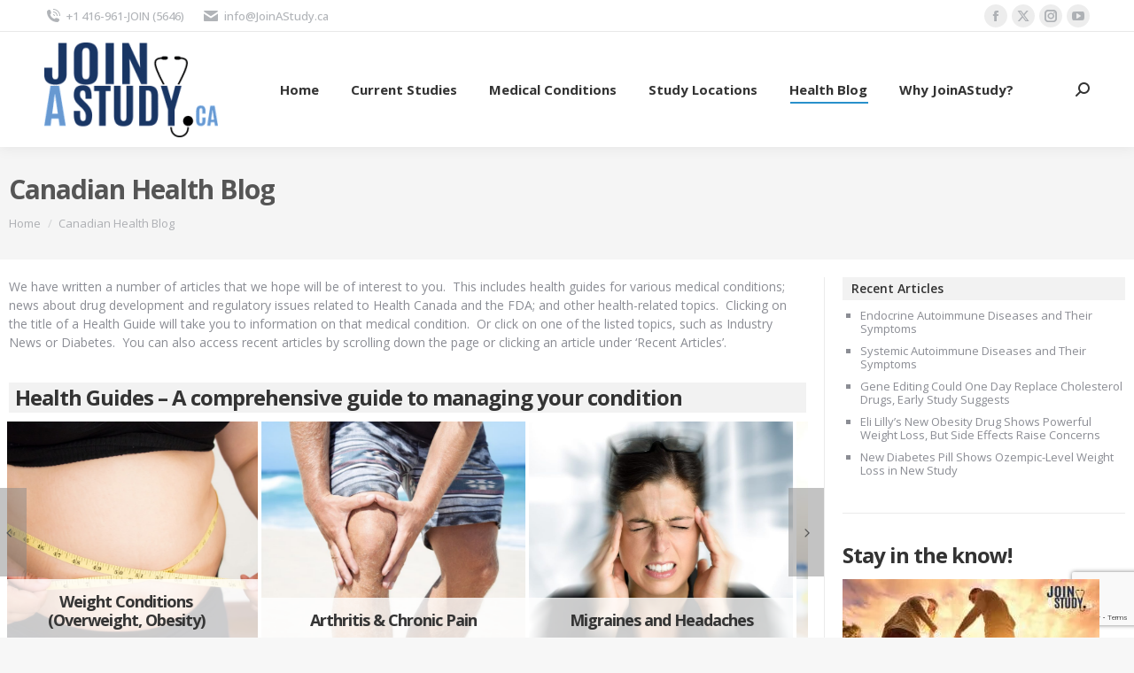

--- FILE ---
content_type: text/html; charset=UTF-8
request_url: https://joinastudy.ca/canadian-health-blog/page/2/
body_size: 34986
content:
<!DOCTYPE html>
<!--[if !(IE 6) | !(IE 7) | !(IE 8)  ]><!--><html lang="en-US" class="no-js">
<!--<![endif]--><head><meta charset="UTF-8" /><meta name="viewport" content="width=device-width, initial-scale=1, maximum-scale=1, user-scalable=0"/><meta name="theme-color" content="#037cc2"/><link rel="profile" href="https://gmpg.org/xfn/11" /><meta name='robots' content='index, follow, max-image-preview:large, max-snippet:-1, max-video-preview:-1' /> <script data-no-defer="1" data-ezscrex="false" data-cfasync="false" data-pagespeed-no-defer data-cookieconsent="ignore">var ctPublicFunctions = {"_ajax_nonce":"95e24c3cf5","_rest_nonce":"70d77705b6","_ajax_url":"\/wp-admin\/admin-ajax.php","_rest_url":"https:\/\/joinastudy.ca\/wp-json\/","data__cookies_type":"native","data__ajax_type":"rest","data__bot_detector_enabled":"0","data__frontend_data_log_enabled":1,"cookiePrefix":"","wprocket_detected":false,"host_url":"joinastudy.ca","text__ee_click_to_select":"Click to select the whole data","text__ee_original_email":"The complete one is","text__ee_got_it":"Got it","text__ee_blocked":"Blocked","text__ee_cannot_connect":"Cannot connect","text__ee_cannot_decode":"Can not decode email. Unknown reason","text__ee_email_decoder":"CleanTalk email decoder","text__ee_wait_for_decoding":"The magic is on the way!","text__ee_decoding_process":"Please wait a few seconds while we decode the contact data."}</script> <script data-no-defer="1" data-ezscrex="false" data-cfasync="false" data-pagespeed-no-defer data-cookieconsent="ignore">var ctPublic = {"_ajax_nonce":"95e24c3cf5","settings__forms__check_internal":"0","settings__forms__check_external":"0","settings__forms__force_protection":"0","settings__forms__search_test":"1","settings__forms__wc_add_to_cart":"0","settings__data__bot_detector_enabled":"0","settings__sfw__anti_crawler":0,"blog_home":"https:\/\/joinastudy.ca\/","pixel__setting":"0","pixel__enabled":false,"pixel__url":null,"data__email_check_before_post":"1","data__email_check_exist_post":"1","data__cookies_type":"native","data__key_is_ok":true,"data__visible_fields_required":true,"wl_brandname":"Anti-Spam by CleanTalk","wl_brandname_short":"CleanTalk","ct_checkjs_key":"5962911393ac04f91f882ce000caf1dadb7bc20b812ebac598dfa60edbfc3b8b","emailEncoderPassKey":"59e3217d70170a67c64591e708f6d9fd","bot_detector_forms_excluded":"W10=","advancedCacheExists":false,"varnishCacheExists":false,"wc_ajax_add_to_cart":false}</script> <title>Canadian Health Blog - JoinAStudy.ca</title><link rel="canonical" href="https://joinastudy.ca/canadian-health-blog/" /><meta property="og:locale" content="en_US" /><meta property="og:type" content="article" /><meta property="og:title" content="Canadian Health Blog" /><meta property="og:url" content="https://joinastudy.ca/canadian-health-blog/" /><meta property="og:site_name" content="JoinAStudy.ca" /><meta property="article:publisher" content="https://www.facebook.com/joinastudy.ca" /><meta property="article:modified_time" content="2025-12-02T05:32:40+00:00" /><meta name="twitter:card" content="summary_large_image" /><meta name="twitter:site" content="@JoinAStudy_ca" /><meta name="twitter:label1" content="Est. reading time" /><meta name="twitter:data1" content="1 minute" /> <script type="application/ld+json" class="yoast-schema-graph">{"@context":"https://schema.org","@graph":[{"@type":"WebPage","@id":"https://joinastudy.ca/canadian-health-blog/","url":"https://joinastudy.ca/canadian-health-blog/","name":"Canadian Health Blog - JoinAStudy.ca","isPartOf":{"@id":"https://joinastudy.ca/#website"},"primaryImageOfPage":{"@id":"https://joinastudy.ca/canadian-health-blog/#primaryimage"},"image":{"@id":"https://joinastudy.ca/canadian-health-blog/#primaryimage"},"thumbnailUrl":"https://joinastudy.ca/wp-content/uploads/5-01.jpg","datePublished":"2015-04-27T14:39:09+00:00","dateModified":"2025-12-02T05:32:40+00:00","inLanguage":"en-US","potentialAction":[{"@type":"ReadAction","target":["https://joinastudy.ca/canadian-health-blog/"]}]},{"@type":"ImageObject","inLanguage":"en-US","@id":"https://joinastudy.ca/canadian-health-blog/#primaryimage","url":"https://joinastudy.ca/wp-content/uploads/5-01.jpg","contentUrl":"https://joinastudy.ca/wp-content/uploads/5-01.jpg","width":1317,"height":900},{"@type":"WebSite","@id":"https://joinastudy.ca/#website","url":"https://joinastudy.ca/","name":"JoinAStudy.ca","description":"JoinAStudy.ca - Help create a healthier future","publisher":{"@id":"https://joinastudy.ca/#organization"},"potentialAction":[{"@type":"SearchAction","target":{"@type":"EntryPoint","urlTemplate":"https://joinastudy.ca/?s={search_term_string}"},"query-input":{"@type":"PropertyValueSpecification","valueRequired":true,"valueName":"search_term_string"}}],"inLanguage":"en-US"},{"@type":"Organization","@id":"https://joinastudy.ca/#organization","name":"JoinAStudy.ca","url":"https://joinastudy.ca/","logo":{"@type":"ImageObject","inLanguage":"en-US","@id":"https://joinastudy.ca/#/schema/logo/image/","url":"https://joinastudy.ca/wp-content/uploads/JoinaStudy-Logo-Mobile-e1520526932796.png","contentUrl":"https://joinastudy.ca/wp-content/uploads/JoinaStudy-Logo-Mobile-e1520526932796.png","width":118,"height":65,"caption":"JoinAStudy.ca"},"image":{"@id":"https://joinastudy.ca/#/schema/logo/image/"},"sameAs":["https://www.facebook.com/joinastudy.ca","https://x.com/JoinAStudy_ca","https://www.youtube.com/channel/UC_ed0XmzH5ImSNOEJcdXKqg"],"publishingPrinciples":"https://joinastudy.ca/why-join-a-study/","ownershipFundingInfo":"https://joinastudy.ca/information-disclaimer/"}]}</script>  <script type='application/javascript'  id='pys-version-script'>console.log('PixelYourSite Free version 11.1.5.2');</script> <link rel='dns-prefetch' href='//www.googletagmanager.com' /><link rel='dns-prefetch' href='//fonts.googleapis.com' /><link rel="alternate" type="application/rss+xml" title="JoinAStudy.ca &raquo; Feed" href="https://joinastudy.ca/feed/" /><link rel="alternate" type="application/rss+xml" title="JoinAStudy.ca &raquo; Comments Feed" href="https://joinastudy.ca/comments/feed/" /><link rel="alternate" title="oEmbed (JSON)" type="application/json+oembed" href="https://joinastudy.ca/wp-json/oembed/1.0/embed?url=https%3A%2F%2Fjoinastudy.ca%2Fcanadian-health-blog%2F" /><link rel="alternate" title="oEmbed (XML)" type="text/xml+oembed" href="https://joinastudy.ca/wp-json/oembed/1.0/embed?url=https%3A%2F%2Fjoinastudy.ca%2Fcanadian-health-blog%2F&#038;format=xml" /><style id='wp-img-auto-sizes-contain-inline-css'>img:is([sizes=auto i],[sizes^="auto," i]){contain-intrinsic-size:3000px 1500px}
/*# sourceURL=wp-img-auto-sizes-contain-inline-css */</style><link data-optimized="1" rel='stylesheet' id='dashicons-css' href='https://joinastudy.ca/wp-content/litespeed/css/907162f057e39b7e422d814c4b3685af.css?ver=685af' media='all' /><link data-optimized="1" rel='stylesheet' id='post-views-counter-frontend-css' href='https://joinastudy.ca/wp-content/litespeed/css/f69732241110b37fb9df931c3c082ef5.css?ver=82ef5' media='all' /><style id='wp-emoji-styles-inline-css'>img.wp-smiley, img.emoji {
		display: inline !important;
		border: none !important;
		box-shadow: none !important;
		height: 1em !important;
		width: 1em !important;
		margin: 0 0.07em !important;
		vertical-align: -0.1em !important;
		background: none !important;
		padding: 0 !important;
	}
/*# sourceURL=wp-emoji-styles-inline-css */</style><style id='classic-theme-styles-inline-css'>/*! This file is auto-generated */
.wp-block-button__link{color:#fff;background-color:#32373c;border-radius:9999px;box-shadow:none;text-decoration:none;padding:calc(.667em + 2px) calc(1.333em + 2px);font-size:1.125em}.wp-block-file__button{background:#32373c;color:#fff;text-decoration:none}
/*# sourceURL=/wp-includes/css/classic-themes.min.css */</style><link data-optimized="1" rel='stylesheet' id='acf-rpw-main-css' href='https://joinastudy.ca/wp-content/litespeed/css/178196b63089306ed9a49157e0faca8b.css?ver=aca8b' media='all' /><link data-optimized="1" rel='stylesheet' id='cleantalk-public-css-css' href='https://joinastudy.ca/wp-content/litespeed/css/e66a15165de8c609e0097c70c49180f0.css?ver=180f0' media='all' /><link data-optimized="1" rel='stylesheet' id='cleantalk-email-decoder-css-css' href='https://joinastudy.ca/wp-content/litespeed/css/4ee8d7811a6e86c46dfe5bf8f24db326.css?ver=db326' media='all' /><link data-optimized="1" rel='stylesheet' id='wpos-slick-style-css' href='https://joinastudy.ca/wp-content/litespeed/css/573cf24a85f0c63e29da3047c3c8b0e6.css?ver=8b0e6' media='all' /><link data-optimized="1" rel='stylesheet' id='fagsfacf-public-style-css' href='https://joinastudy.ca/wp-content/litespeed/css/b8b3fbac9db6bec30ab766f169d5a971.css?ver=5a971' media='all' /><link data-optimized="1" rel='stylesheet' id='related-posts-by-taxonomy-css' href='https://joinastudy.ca/wp-content/litespeed/css/9e2a62d7d53b6107a3828a41858acfe0.css?ver=acfe0' media='all' /><link data-optimized="1" rel='stylesheet' id='sow-taxonomy-default-3212426a8577-css' href='https://joinastudy.ca/wp-content/litespeed/css/0a93955c93cfa8f8532bef215e4dc135.css?ver=dc135' media='all' /><link data-optimized="1" rel='stylesheet' id='wpml-legacy-horizontal-list-0-css' href='https://joinastudy.ca/wp-content/litespeed/css/05aa2ad966503f9e7d81d372c87a2e4c.css?ver=a2e4c' media='all' /><style id='wpml-legacy-horizontal-list-0-inline-css'>.wpml-ls-statics-footer{background-color:#ffffff;}.wpml-ls-statics-footer, .wpml-ls-statics-footer .wpml-ls-sub-menu, .wpml-ls-statics-footer a {border-color:#cdcdcd;}.wpml-ls-statics-footer a, .wpml-ls-statics-footer .wpml-ls-sub-menu a, .wpml-ls-statics-footer .wpml-ls-sub-menu a:link, .wpml-ls-statics-footer li:not(.wpml-ls-current-language) .wpml-ls-link, .wpml-ls-statics-footer li:not(.wpml-ls-current-language) .wpml-ls-link:link {color:#444444;background-color:#ffffff;}.wpml-ls-statics-footer .wpml-ls-sub-menu a:hover,.wpml-ls-statics-footer .wpml-ls-sub-menu a:focus, .wpml-ls-statics-footer .wpml-ls-sub-menu a:link:hover, .wpml-ls-statics-footer .wpml-ls-sub-menu a:link:focus {color:#000000;background-color:#eeeeee;}.wpml-ls-statics-footer .wpml-ls-current-language > a {color:#444444;background-color:#ffffff;}.wpml-ls-statics-footer .wpml-ls-current-language:hover>a, .wpml-ls-statics-footer .wpml-ls-current-language>a:focus {color:#000000;background-color:#eeeeee;}
.wpml-ls-statics-shortcode_actions, .wpml-ls-statics-shortcode_actions .wpml-ls-sub-menu, .wpml-ls-statics-shortcode_actions a {border-color:#cdcdcd;}.wpml-ls-statics-shortcode_actions a, .wpml-ls-statics-shortcode_actions .wpml-ls-sub-menu a, .wpml-ls-statics-shortcode_actions .wpml-ls-sub-menu a:link, .wpml-ls-statics-shortcode_actions li:not(.wpml-ls-current-language) .wpml-ls-link, .wpml-ls-statics-shortcode_actions li:not(.wpml-ls-current-language) .wpml-ls-link:link {color:#444444;background-color:#ffffff;}.wpml-ls-statics-shortcode_actions .wpml-ls-sub-menu a:hover,.wpml-ls-statics-shortcode_actions .wpml-ls-sub-menu a:focus, .wpml-ls-statics-shortcode_actions .wpml-ls-sub-menu a:link:hover, .wpml-ls-statics-shortcode_actions .wpml-ls-sub-menu a:link:focus {color:#000000;background-color:#eeeeee;}.wpml-ls-statics-shortcode_actions .wpml-ls-current-language > a {color:#444444;background-color:#ffffff;}.wpml-ls-statics-shortcode_actions .wpml-ls-current-language:hover>a, .wpml-ls-statics-shortcode_actions .wpml-ls-current-language>a:focus {color:#000000;background-color:#eeeeee;}
/*# sourceURL=wpml-legacy-horizontal-list-0-inline-css */</style><link data-optimized="1" rel='stylesheet' id='wpml-legacy-post-translations-0-css' href='https://joinastudy.ca/wp-content/litespeed/css/43efe020e57c38762bc12ffc271d4c35.css?ver=d4c35' media='all' /><link data-optimized="1" rel='stylesheet' id='cms-navigation-style-base-css' href='https://joinastudy.ca/wp-content/litespeed/css/55b1f36a90fbe2c6324986112f67e1d2.css?ver=7e1d2' media='screen' /><link data-optimized="1" rel='stylesheet' id='cms-navigation-style-css' href='https://joinastudy.ca/wp-content/litespeed/css/9a457ee4f9059c7506c8e262d1f2db6d.css?ver=2db6d' media='screen' /><link data-optimized="1" rel='stylesheet' id='the7-font-css' href='https://joinastudy.ca/wp-content/litespeed/css/0976a82839be8ce7649821ae65711ecc.css?ver=11ecc' media='all' /><link data-optimized="1" rel='stylesheet' id='the7-awesome-fonts-css' href='https://joinastudy.ca/wp-content/litespeed/css/e588580cf94166d7ca2203b255cbccd1.css?ver=bccd1' media='all' /><link data-optimized="1" rel='stylesheet' id='the7-awesome-fonts-back-css' href='https://joinastudy.ca/wp-content/litespeed/css/e8d9fbbb6e7835a8a0cd703d400108b6.css?ver=108b6' media='all' /><link data-optimized="1" rel='stylesheet' id='the7-Defaults-css' href='https://joinastudy.ca/wp-content/litespeed/css/719141142c84d7cc558acca5faa673b7.css?ver=673b7' media='all' /><link data-optimized="1" rel='stylesheet' id='js_composer_front-css' href='https://joinastudy.ca/wp-content/litespeed/css/92eaea52b16ff59046e8707adea2264b.css?ver=2264b' media='all' /><link rel='stylesheet' id='dt-web-fonts-css' href='https://fonts.googleapis.com/css?family=Open+Sans:400,400italic,500,600,700%7CRoboto:400,500,600,700' media='all' /><link data-optimized="1" rel='stylesheet' id='dt-main-css' href='https://joinastudy.ca/wp-content/litespeed/css/9ec627fd4417551b1ba5578be0d1dd19.css?ver=1dd19' media='all' /><link data-optimized="1" rel='stylesheet' id='the7-custom-scrollbar-css' href='https://joinastudy.ca/wp-content/litespeed/css/1b93ebbd1f02d36a4f1997d6a3f0ba56.css?ver=0ba56' media='all' /><link data-optimized="1" rel='stylesheet' id='the7-wpbakery-css' href='https://joinastudy.ca/wp-content/litespeed/css/319f5cf9f4b5010573d95dad94694e89.css?ver=94e89' media='all' /><link data-optimized="1" rel='stylesheet' id='the7-css-vars-css' href='https://joinastudy.ca/wp-content/litespeed/css/d5c69bbe50c04613c2769fabc340bfa5.css?ver=0bfa5' media='all' /><link data-optimized="1" rel='stylesheet' id='dt-custom-css' href='https://joinastudy.ca/wp-content/litespeed/css/e86733ba563fd8960e2bbe96aa691e6d.css?ver=91e6d' media='all' /><link data-optimized="1" rel='stylesheet' id='dt-media-css' href='https://joinastudy.ca/wp-content/litespeed/css/520590af3b3554c2a688c63a5e4cde3d.css?ver=cde3d' media='all' /><link data-optimized="1" rel='stylesheet' id='the7-elements-css' href='https://joinastudy.ca/wp-content/litespeed/css/0a6b83093bcf63c680b18f5e6578f904.css?ver=8f904' media='all' /><link data-optimized="1" rel='stylesheet' id='style-css' href='https://joinastudy.ca/wp-content/litespeed/css/3f59a25fd98254f0e7863ea56bc967fd.css?ver=967fd' media='all' /><link data-optimized="1" rel='stylesheet' id='mpc-massive-style-css' href='https://joinastudy.ca/wp-content/litespeed/css/ff9d6a0cb6f2c8f8636082f1b840a8ca.css?ver=0a8ca' media='all' /> <script data-optimized="1" id="jquery-core-js-extra" src="[data-uri]" defer></script> <script src="https://joinastudy.ca/wp-includes/js/jquery/jquery.min.js" id="jquery-core-js"></script> <script data-optimized="1" src="https://joinastudy.ca/wp-content/litespeed/js/abb8068bae91030538a9656d0d7c576b.js?ver=c576b" id="jquery-migrate-js" defer data-deferred="1"></script> <script data-optimized="1" id="wpml-cookie-js-extra" src="[data-uri]" defer></script> <script data-optimized="1" src="https://joinastudy.ca/wp-content/litespeed/js/efb8c8f9dd37dff33b5169b82b4e3a07.js?ver=e3a07" id="wpml-cookie-js" defer data-wp-strategy="defer"></script> <script data-optimized="1" src="https://joinastudy.ca/wp-content/litespeed/js/8ded1a79a38b6021599fdc794681e4ae.js?ver=1e4ae" id="apbct-public-bundle_gathering.min-js-js" defer data-deferred="1"></script> <script data-optimized="1" src="https://joinastudy.ca/wp-content/litespeed/js/0bdd998de27f4d76d04c75452f22a652.js?ver=2a652" id="tp-tools-js" defer data-deferred="1"></script> <script data-optimized="1" src="https://joinastudy.ca/wp-content/litespeed/js/e6909b214458e0e0d0c57310f8d06ac9.js?ver=06ac9" id="revmin-js" defer data-deferred="1"></script> <script data-optimized="1" id="wpml-browser-redirect-js-extra" src="[data-uri]" defer></script> <script data-optimized="1" src="https://joinastudy.ca/wp-content/litespeed/js/70b45a924f947ef1e6d2f29da2d7e423.js?ver=7e423" id="wpml-browser-redirect-js" defer data-deferred="1"></script> <script data-optimized="1" src="https://joinastudy.ca/wp-content/litespeed/js/8607c3f86a4c7eb4bb17c4cecf8293b8.js?ver=293b8" id="jquery-bind-first-js" defer data-deferred="1"></script> <script data-optimized="1" src="https://joinastudy.ca/wp-content/litespeed/js/2d5bed1fecf775c5250b9cc5abea88ce.js?ver=a88ce" id="js-cookie-pys-js" defer data-deferred="1"></script> <script data-optimized="1" src="https://joinastudy.ca/wp-content/litespeed/js/72c4794c19fdc5b6b01cb0459f694f5f.js?ver=94f5f" id="js-tld-js" defer data-deferred="1"></script> <script id="pys-js-extra" src="[data-uri]" defer></script> <script data-optimized="1" src="https://joinastudy.ca/wp-content/litespeed/js/cfb2936959ba12caef4874b7312a6e49.js?ver=a6e49" id="pys-js" defer data-deferred="1"></script> <script data-optimized="1" id="dt-above-fold-js-extra" src="[data-uri]" defer></script> <script data-optimized="1" src="https://joinastudy.ca/wp-content/litespeed/js/18b632dac140fc395ce453d1b48f475d.js?ver=f475d" id="dt-above-fold-js" defer data-deferred="1"></script> 
 <script src="https://www.googletagmanager.com/gtag/js?id=GT-MR86HPP" id="google_gtagjs-js" defer data-deferred="1"></script> <script id="google_gtagjs-js-after" src="[data-uri]" defer></script> <script></script><link rel="https://api.w.org/" href="https://joinastudy.ca/wp-json/" /><link rel="alternate" title="JSON" type="application/json" href="https://joinastudy.ca/wp-json/wp/v2/pages/1973" /><link rel="EditURI" type="application/rsd+xml" title="RSD" href="https://joinastudy.ca/xmlrpc.php?rsd" /><meta name="generator" content="WordPress 6.9" /><link rel='shortlink' href='https://joinastudy.ca/?p=1973' /><meta name="generator" content="WPML ver:4.8.6 stt:1,4;" /><meta name="generator" content="Site Kit by Google 1.170.0" /><meta name="generator" content="Powered by WPBakery Page Builder - drag and drop page builder for WordPress."/><meta name="generator" content="Powered by Slider Revolution 6.7.38 - responsive, Mobile-Friendly Slider Plugin for WordPress with comfortable drag and drop interface." /><link rel="icon" href="https://joinastudy.ca/wp-content/uploads/JoinaStudy-Favicon.png" type="image/png" sizes="16x16"/><script data-optimized="1" src="[data-uri]" defer></script> <style type="text/css" data-type="vc_shortcodes-custom-css">.vc_custom_1523029024035{margin-bottom: 10px !important;padding-right: 7px !important;padding-left: 7px !important;background-color: #f2f2f2 !important;}</style><noscript><style>.wpb_animate_when_almost_visible { opacity: 1; }</style></noscript><script data-optimized="1" id="mcjs" src="[data-uri]" defer></script><style id='the7-custom-inline-css' type='text/css'>.sub-nav .menu-item i.fa,
.sub-nav .menu-item i.fas,
.sub-nav .menu-item i.far,
.sub-nav .menu-item i.fab {
	text-align: center;
	width: 1.25em;
}

.shadow:hover {
box-shadow: 5px 5px 50px 0px rgba(6,30,52,0.11)
}

.homepageheader
{
    font-size: 46px;
    font-weight: 800;
    color: black;
		letter-spacing: -3px;
	  line-height: 1.2;
}

.homepagesubheader
{
	font-weight: 600;
  font-size: 15px;
  line-height: 1.4;
	color: black;
}

.dt-btn:not(.btn-custom-style) *
{
    font-size: 16px;
}

#page .post-details i {
    font-size: 16px;
}

.blog-shortcode .post-entry-content 
{
    margin-left: 10px;
		margin-bottom: 10px;
}

#page .post-details.details-type-btn {
    margin-bottom: 0;
    float: right;
}

.gs-posts-grid .post-item 
{
  display: flex;
  flex-direction: column;
  align-items: start;
}</style><style id='global-styles-inline-css'>:root{--wp--preset--aspect-ratio--square: 1;--wp--preset--aspect-ratio--4-3: 4/3;--wp--preset--aspect-ratio--3-4: 3/4;--wp--preset--aspect-ratio--3-2: 3/2;--wp--preset--aspect-ratio--2-3: 2/3;--wp--preset--aspect-ratio--16-9: 16/9;--wp--preset--aspect-ratio--9-16: 9/16;--wp--preset--color--black: #000000;--wp--preset--color--cyan-bluish-gray: #abb8c3;--wp--preset--color--white: #FFF;--wp--preset--color--pale-pink: #f78da7;--wp--preset--color--vivid-red: #cf2e2e;--wp--preset--color--luminous-vivid-orange: #ff6900;--wp--preset--color--luminous-vivid-amber: #fcb900;--wp--preset--color--light-green-cyan: #7bdcb5;--wp--preset--color--vivid-green-cyan: #00d084;--wp--preset--color--pale-cyan-blue: #8ed1fc;--wp--preset--color--vivid-cyan-blue: #0693e3;--wp--preset--color--vivid-purple: #9b51e0;--wp--preset--color--accent: #037cc2;--wp--preset--color--dark-gray: #111;--wp--preset--color--light-gray: #767676;--wp--preset--gradient--vivid-cyan-blue-to-vivid-purple: linear-gradient(135deg,rgb(6,147,227) 0%,rgb(155,81,224) 100%);--wp--preset--gradient--light-green-cyan-to-vivid-green-cyan: linear-gradient(135deg,rgb(122,220,180) 0%,rgb(0,208,130) 100%);--wp--preset--gradient--luminous-vivid-amber-to-luminous-vivid-orange: linear-gradient(135deg,rgb(252,185,0) 0%,rgb(255,105,0) 100%);--wp--preset--gradient--luminous-vivid-orange-to-vivid-red: linear-gradient(135deg,rgb(255,105,0) 0%,rgb(207,46,46) 100%);--wp--preset--gradient--very-light-gray-to-cyan-bluish-gray: linear-gradient(135deg,rgb(238,238,238) 0%,rgb(169,184,195) 100%);--wp--preset--gradient--cool-to-warm-spectrum: linear-gradient(135deg,rgb(74,234,220) 0%,rgb(151,120,209) 20%,rgb(207,42,186) 40%,rgb(238,44,130) 60%,rgb(251,105,98) 80%,rgb(254,248,76) 100%);--wp--preset--gradient--blush-light-purple: linear-gradient(135deg,rgb(255,206,236) 0%,rgb(152,150,240) 100%);--wp--preset--gradient--blush-bordeaux: linear-gradient(135deg,rgb(254,205,165) 0%,rgb(254,45,45) 50%,rgb(107,0,62) 100%);--wp--preset--gradient--luminous-dusk: linear-gradient(135deg,rgb(255,203,112) 0%,rgb(199,81,192) 50%,rgb(65,88,208) 100%);--wp--preset--gradient--pale-ocean: linear-gradient(135deg,rgb(255,245,203) 0%,rgb(182,227,212) 50%,rgb(51,167,181) 100%);--wp--preset--gradient--electric-grass: linear-gradient(135deg,rgb(202,248,128) 0%,rgb(113,206,126) 100%);--wp--preset--gradient--midnight: linear-gradient(135deg,rgb(2,3,129) 0%,rgb(40,116,252) 100%);--wp--preset--font-size--small: 13px;--wp--preset--font-size--medium: 20px;--wp--preset--font-size--large: 36px;--wp--preset--font-size--x-large: 42px;--wp--preset--spacing--20: 0.44rem;--wp--preset--spacing--30: 0.67rem;--wp--preset--spacing--40: 1rem;--wp--preset--spacing--50: 1.5rem;--wp--preset--spacing--60: 2.25rem;--wp--preset--spacing--70: 3.38rem;--wp--preset--spacing--80: 5.06rem;--wp--preset--shadow--natural: 6px 6px 9px rgba(0, 0, 0, 0.2);--wp--preset--shadow--deep: 12px 12px 50px rgba(0, 0, 0, 0.4);--wp--preset--shadow--sharp: 6px 6px 0px rgba(0, 0, 0, 0.2);--wp--preset--shadow--outlined: 6px 6px 0px -3px rgb(255, 255, 255), 6px 6px rgb(0, 0, 0);--wp--preset--shadow--crisp: 6px 6px 0px rgb(0, 0, 0);}:where(.is-layout-flex){gap: 0.5em;}:where(.is-layout-grid){gap: 0.5em;}body .is-layout-flex{display: flex;}.is-layout-flex{flex-wrap: wrap;align-items: center;}.is-layout-flex > :is(*, div){margin: 0;}body .is-layout-grid{display: grid;}.is-layout-grid > :is(*, div){margin: 0;}:where(.wp-block-columns.is-layout-flex){gap: 2em;}:where(.wp-block-columns.is-layout-grid){gap: 2em;}:where(.wp-block-post-template.is-layout-flex){gap: 1.25em;}:where(.wp-block-post-template.is-layout-grid){gap: 1.25em;}.has-black-color{color: var(--wp--preset--color--black) !important;}.has-cyan-bluish-gray-color{color: var(--wp--preset--color--cyan-bluish-gray) !important;}.has-white-color{color: var(--wp--preset--color--white) !important;}.has-pale-pink-color{color: var(--wp--preset--color--pale-pink) !important;}.has-vivid-red-color{color: var(--wp--preset--color--vivid-red) !important;}.has-luminous-vivid-orange-color{color: var(--wp--preset--color--luminous-vivid-orange) !important;}.has-luminous-vivid-amber-color{color: var(--wp--preset--color--luminous-vivid-amber) !important;}.has-light-green-cyan-color{color: var(--wp--preset--color--light-green-cyan) !important;}.has-vivid-green-cyan-color{color: var(--wp--preset--color--vivid-green-cyan) !important;}.has-pale-cyan-blue-color{color: var(--wp--preset--color--pale-cyan-blue) !important;}.has-vivid-cyan-blue-color{color: var(--wp--preset--color--vivid-cyan-blue) !important;}.has-vivid-purple-color{color: var(--wp--preset--color--vivid-purple) !important;}.has-black-background-color{background-color: var(--wp--preset--color--black) !important;}.has-cyan-bluish-gray-background-color{background-color: var(--wp--preset--color--cyan-bluish-gray) !important;}.has-white-background-color{background-color: var(--wp--preset--color--white) !important;}.has-pale-pink-background-color{background-color: var(--wp--preset--color--pale-pink) !important;}.has-vivid-red-background-color{background-color: var(--wp--preset--color--vivid-red) !important;}.has-luminous-vivid-orange-background-color{background-color: var(--wp--preset--color--luminous-vivid-orange) !important;}.has-luminous-vivid-amber-background-color{background-color: var(--wp--preset--color--luminous-vivid-amber) !important;}.has-light-green-cyan-background-color{background-color: var(--wp--preset--color--light-green-cyan) !important;}.has-vivid-green-cyan-background-color{background-color: var(--wp--preset--color--vivid-green-cyan) !important;}.has-pale-cyan-blue-background-color{background-color: var(--wp--preset--color--pale-cyan-blue) !important;}.has-vivid-cyan-blue-background-color{background-color: var(--wp--preset--color--vivid-cyan-blue) !important;}.has-vivid-purple-background-color{background-color: var(--wp--preset--color--vivid-purple) !important;}.has-black-border-color{border-color: var(--wp--preset--color--black) !important;}.has-cyan-bluish-gray-border-color{border-color: var(--wp--preset--color--cyan-bluish-gray) !important;}.has-white-border-color{border-color: var(--wp--preset--color--white) !important;}.has-pale-pink-border-color{border-color: var(--wp--preset--color--pale-pink) !important;}.has-vivid-red-border-color{border-color: var(--wp--preset--color--vivid-red) !important;}.has-luminous-vivid-orange-border-color{border-color: var(--wp--preset--color--luminous-vivid-orange) !important;}.has-luminous-vivid-amber-border-color{border-color: var(--wp--preset--color--luminous-vivid-amber) !important;}.has-light-green-cyan-border-color{border-color: var(--wp--preset--color--light-green-cyan) !important;}.has-vivid-green-cyan-border-color{border-color: var(--wp--preset--color--vivid-green-cyan) !important;}.has-pale-cyan-blue-border-color{border-color: var(--wp--preset--color--pale-cyan-blue) !important;}.has-vivid-cyan-blue-border-color{border-color: var(--wp--preset--color--vivid-cyan-blue) !important;}.has-vivid-purple-border-color{border-color: var(--wp--preset--color--vivid-purple) !important;}.has-vivid-cyan-blue-to-vivid-purple-gradient-background{background: var(--wp--preset--gradient--vivid-cyan-blue-to-vivid-purple) !important;}.has-light-green-cyan-to-vivid-green-cyan-gradient-background{background: var(--wp--preset--gradient--light-green-cyan-to-vivid-green-cyan) !important;}.has-luminous-vivid-amber-to-luminous-vivid-orange-gradient-background{background: var(--wp--preset--gradient--luminous-vivid-amber-to-luminous-vivid-orange) !important;}.has-luminous-vivid-orange-to-vivid-red-gradient-background{background: var(--wp--preset--gradient--luminous-vivid-orange-to-vivid-red) !important;}.has-very-light-gray-to-cyan-bluish-gray-gradient-background{background: var(--wp--preset--gradient--very-light-gray-to-cyan-bluish-gray) !important;}.has-cool-to-warm-spectrum-gradient-background{background: var(--wp--preset--gradient--cool-to-warm-spectrum) !important;}.has-blush-light-purple-gradient-background{background: var(--wp--preset--gradient--blush-light-purple) !important;}.has-blush-bordeaux-gradient-background{background: var(--wp--preset--gradient--blush-bordeaux) !important;}.has-luminous-dusk-gradient-background{background: var(--wp--preset--gradient--luminous-dusk) !important;}.has-pale-ocean-gradient-background{background: var(--wp--preset--gradient--pale-ocean) !important;}.has-electric-grass-gradient-background{background: var(--wp--preset--gradient--electric-grass) !important;}.has-midnight-gradient-background{background: var(--wp--preset--gradient--midnight) !important;}.has-small-font-size{font-size: var(--wp--preset--font-size--small) !important;}.has-medium-font-size{font-size: var(--wp--preset--font-size--medium) !important;}.has-large-font-size{font-size: var(--wp--preset--font-size--large) !important;}.has-x-large-font-size{font-size: var(--wp--preset--font-size--x-large) !important;}
/*# sourceURL=global-styles-inline-css */</style><link data-optimized="1" rel='stylesheet' id='the7-stripes-css' href='https://joinastudy.ca/wp-content/litespeed/css/6b974e6f044cc35ec61b7fa87658d672.css?ver=8d672' media='all' /><link data-optimized="1" rel='stylesheet' id='mpc-massive-slick-css-css' href='https://joinastudy.ca/wp-content/litespeed/css/9a3c91224d3a20799a1f5827507597b0.css?ver=597b0' media='all' /><link data-optimized="1" rel='stylesheet' id='prettyphoto-css' href='https://joinastudy.ca/wp-content/litespeed/css/9fc09039e4f58884fec33147acfd7613.css?ver=d7613' media='all' /><link data-optimized="1" rel='stylesheet' id='cf-front-css' href='https://joinastudy.ca/wp-content/litespeed/css/bca437bb49b40c5fb8e9380bfa44d1d5.css?ver=4d1d5' media='all' /><link data-optimized="1" rel='stylesheet' id='cf-render-css' href='https://joinastudy.ca/wp-content/litespeed/css/df39b01bd329b8ec72556c9130328326.css?ver=28326' media='all' /><link rel='stylesheet' id='mpc-typography-presets-css' href='https://fonts.googleapis.com/css?family=Open+Sans%3A700%2C600%7CRaleway%3A600&#038;subset=latin&#038;ver=6.9' media='all' /><link data-optimized="1" rel='stylesheet' id='mpc_icons_font-eti-css' href='https://joinastudy.ca/wp-content/litespeed/css/1b741a5b773dd03e3a42ae0b7fe48199.css?ver=48199' media='all' /><link data-optimized="1" rel='stylesheet' id='rs-plugin-settings-css' href='https://joinastudy.ca/wp-content/litespeed/css/2097059156cb4be926fbedaf42becbc3.css?ver=ecbc3' media='all' /><style id='rs-plugin-settings-inline-css'>#rs-demo-id {}
/*# sourceURL=rs-plugin-settings-inline-css */</style></head><body id="the7-body" class="paged wp-singular page-template-default page page-id-1973 wp-embed-responsive paged-2 page-paged-2 wp-theme-dt-the7 wp-child-theme-JoinAStudy the7-core-ver-2.7.12 dt-responsive-on right-mobile-menu-close-icon ouside-menu-close-icon mobile-hamburger-close-bg-enable mobile-hamburger-close-bg-hover-enable  fade-medium-mobile-menu-close-icon fade-medium-menu-close-icon srcset-enabled btn-flat custom-btn-color custom-btn-hover-color phantom-sticky phantom-shadow-decoration phantom-custom-logo-on sticky-mobile-header top-header first-switch-logo-left first-switch-menu-right second-switch-logo-left second-switch-menu-right right-mobile-menu layzr-loading-on no-avatars popup-message-style the7-ver-14.2.0 dt-fa-compatibility wpb-js-composer js-comp-ver-8.7.2 vc_responsive"><div id="page" >
<a class="skip-link screen-reader-text" href="#content">Skip to content</a><div class="masthead inline-header center widgets full-height shadow-decoration shadow-mobile-header-decoration small-mobile-menu-icon dt-parent-menu-clickable show-sub-menu-on-hover show-device-logo show-mobile-logo" ><div class="top-bar full-width-line top-bar-line-hide"><div class="top-bar-bg" ></div><div class="left-widgets mini-widgets"><a href="tel:+14169615646" class="mini-contacts phone show-on-desktop in-top-bar-left in-menu-second-switch"><i class="fa-fw icomoon-the7-font-the7-phone-06"></i>+1 416-961-JOIN (5646)</a><a href="mailto:info@JoinAStudy.ca" class="mini-contacts email show-on-desktop near-logo-first-switch in-menu-second-switch"><i class="fa-fw the7-mw-icon-mail-bold"></i>info@JoinAStudy.ca</a></div><div class="right-widgets mini-widgets"><div class="soc-ico show-on-desktop in-top-bar-right in-menu-second-switch custom-bg disabled-border border-off hover-accent-bg hover-disabled-border  hover-border-off"><a title="Facebook page opens in new window" href="https://facebook.com/joinastudy.ca" target="_blank" class="facebook"><span class="soc-font-icon"></span><span class="screen-reader-text">Facebook page opens in new window</span></a><a title="X page opens in new window" href="https://twitter.com/JoinAStudy_CA" target="_blank" class="twitter"><span class="soc-font-icon"></span><span class="screen-reader-text">X page opens in new window</span></a><a title="Instagram page opens in new window" href="https://www.instagram.com/joinastudy.ca/" target="_blank" class="instagram"><span class="soc-font-icon"></span><span class="screen-reader-text">Instagram page opens in new window</span></a><a title="YouTube page opens in new window" href="https://www.youtube.com/channel/UC_ed0XmzH5ImSNOEJcdXKqg/feed" target="_blank" class="you-tube"><span class="soc-font-icon"></span><span class="screen-reader-text">YouTube page opens in new window</span></a></div></div></div><header class="header-bar" role="banner"><div class="branding"><div id="site-title" class="assistive-text">JoinAStudy.ca</div><div id="site-description" class="assistive-text">JoinAStudy.ca &#8211; Help create a healthier future</div>
<a class="" href="https://joinastudy.ca/"><img class=" preload-me" src="https://joinastudy.ca/wp-content/uploads/JoinaStudy-Logo-e1520865885639.png.webp" srcset="https://joinastudy.ca/wp-content/uploads/JoinaStudy-Logo-e1520865885639.png 196w" width="196" height="107"   sizes="196px" alt="JoinAStudy.ca" /><img class="mobile-logo preload-me" src="https://joinastudy.ca/wp-content/uploads/JoinaStudy-Logo-Mobile-e1520526932796.png.webp" srcset="https://joinastudy.ca/wp-content/uploads/JoinaStudy-Logo-Mobile-e1520526932796.png 118w, https://joinastudy.ca/wp-content/uploads/JoinaStudy-Logo-Mobile-e1520526932796.png 118w" width="118" height="65"   sizes="118px" alt="JoinAStudy.ca" /></a></div><ul id="primary-menu" class="main-nav underline-decoration l-to-r-line outside-item-remove-margin"><li class="menu-item menu-item-type-custom menu-item-object-custom menu-item-home menu-item-15870 first depth-0"><a href='https://joinastudy.ca/' data-level='1'><span class="menu-item-text"><span class="menu-text">Home</span></span></a></li><li class="menu-item menu-item-type-post_type menu-item-object-page menu-item-15871 depth-0"><a href='https://joinastudy.ca/current-studies/' data-level='1'><span class="menu-item-text"><span class="menu-text">Current Studies</span></span></a></li><li class="menu-item menu-item-type-post_type menu-item-object-page menu-item-15873 depth-0"><a href='https://joinastudy.ca/medical-conditions/' data-level='1'><span class="menu-item-text"><span class="menu-text">Medical Conditions</span></span></a></li><li class="menu-item menu-item-type-post_type menu-item-object-page menu-item-15874 depth-0"><a href='https://joinastudy.ca/study-locations/' data-level='1'><span class="menu-item-text"><span class="menu-text">Study Locations</span></span></a></li><li class="menu-item menu-item-type-post_type menu-item-object-page current-menu-item page_item page-item-1973 current_page_item menu-item-15872 act depth-0"><a href='https://joinastudy.ca/canadian-health-blog/' data-level='1'><span class="menu-item-text"><span class="menu-text">Health Blog</span></span></a></li><li class="menu-item menu-item-type-post_type menu-item-object-page menu-item-15875 last depth-0"><a href='https://joinastudy.ca/why-join-a-study/' data-level='1'><span class="menu-item-text"><span class="menu-text">Why JoinAStudy?</span></span></a></li></ul><div class="mini-widgets"><div class="mini-search show-on-desktop near-logo-first-switch near-logo-second-switch popup-search custom-icon"><form class="searchform mini-widget-searchform" role="search" method="get" action="https://joinastudy.ca/"><div class="screen-reader-text">Search:</div>
<a href="" class="submit text-disable"><i class=" mw-icon the7-mw-icon-search-bold"></i></a><div class="popup-search-wrap">
<input type="text" aria-label="Search" class="field searchform-s" name="s" value="" placeholder="Type and hit enter …" title="Search form"/>
<a href="" class="search-icon"  aria-label="Search"><i class="the7-mw-icon-search-bold" aria-hidden="true"></i></a></div><input type="hidden" name="lang" value="en"/>		<input type="submit" class="assistive-text searchsubmit" value="Go!"/></form></div></div></header></div><div role="navigation" aria-label="Main Menu" class="dt-mobile-header mobile-menu-show-divider"><div class="dt-close-mobile-menu-icon" aria-label="Close" role="button" tabindex="0"><div class="close-line-wrap"><span class="close-line"></span><span class="close-line"></span><span class="close-line"></span></div></div><ul id="mobile-menu" class="mobile-main-nav"><li class="menu-item menu-item-type-custom menu-item-object-custom menu-item-home menu-item-15870 first depth-0"><a href='https://joinastudy.ca/' data-level='1'><span class="menu-item-text"><span class="menu-text">Home</span></span></a></li><li class="menu-item menu-item-type-post_type menu-item-object-page menu-item-15871 depth-0"><a href='https://joinastudy.ca/current-studies/' data-level='1'><span class="menu-item-text"><span class="menu-text">Current Studies</span></span></a></li><li class="menu-item menu-item-type-post_type menu-item-object-page menu-item-15873 depth-0"><a href='https://joinastudy.ca/medical-conditions/' data-level='1'><span class="menu-item-text"><span class="menu-text">Medical Conditions</span></span></a></li><li class="menu-item menu-item-type-post_type menu-item-object-page menu-item-15874 depth-0"><a href='https://joinastudy.ca/study-locations/' data-level='1'><span class="menu-item-text"><span class="menu-text">Study Locations</span></span></a></li><li class="menu-item menu-item-type-post_type menu-item-object-page current-menu-item page_item page-item-1973 current_page_item menu-item-15872 act depth-0"><a href='https://joinastudy.ca/canadian-health-blog/' data-level='1'><span class="menu-item-text"><span class="menu-text">Health Blog</span></span></a></li><li class="menu-item menu-item-type-post_type menu-item-object-page menu-item-15875 last depth-0"><a href='https://joinastudy.ca/why-join-a-study/' data-level='1'><span class="menu-item-text"><span class="menu-text">Why JoinAStudy?</span></span></a></li></ul><div class='mobile-mini-widgets-in-menu'></div></div><div class="page-title content-left solid-bg page-title-responsive-enabled" style="min-height: 40px;" data-prlx-speed="0"><div class="wf-wrap"><div class="page-title-head hgroup"><h1 >Canadian Health Blog</h1></div><div class="page-title-breadcrumbs"><div class="assistive-text">You are here:</div><ol class="breadcrumbs text-small" itemscope itemtype="https://schema.org/BreadcrumbList"><li itemprop="itemListElement" itemscope itemtype="https://schema.org/ListItem"><a itemprop="item" href="https://joinastudy.ca/" title="Home"><span itemprop="name">Home</span></a><meta itemprop="position" content="1" /></li><li class="current" itemprop="itemListElement" itemscope itemtype="https://schema.org/ListItem"><span itemprop="name">Canadian Health Blog</span><meta itemprop="position" content="2" /></li></ol></div></div></div><div id="main" class="sidebar-right sidebar-divider-vertical"><div class="main-gradient"></div><div class="wf-wrap"><div class="wf-container-main"><div id="content" class="content" role="main"><div class="wpb-content-wrapper"><div class="vc_row wpb_row vc_row-fluid dt-default" style="margin-top: 0px;margin-bottom: 0px"><div class="wpb_column vc_column_container vc_col-sm-12"><div class="vc_column-inner"><div class="wpb_wrapper"><div class="wpb_text_column wpb_content_element " ><div class="wpb_wrapper"><p>We have written a number of articles that we hope will be of interest to you.  This includes health guides for various medical conditions; news about drug development and regulatory issues related to Health Canada and the FDA; and other health-related topics.  Clicking on the title of a Health Guide will take you to information on that medical condition.  Or click on one of the listed topics, such as Industry News or Diabetes.  You can also access recent articles by scrolling down the page or clicking an article under ‘Recent Articles’.</p></div></div></div></div></div></div><div class="vc_row wpb_row vc_row-fluid dt-default" style="margin-top: 0px;margin-bottom: 0px"><div class="wpb_column vc_column_container vc_col-sm-12"><div class="vc_column-inner"><div class="wpb_wrapper"><div class="wpb_text_column wpb_content_element  vc_custom_1523029024035" ><div class="wpb_wrapper"><h3><b>Health Guides &#8211; </b>A comprehensive guide to managing your condition</h3></div></div><div class="mpc-carousel__wrapper mpc-waypoint"><div id="mpc_carousel_posts-5969703b34375ef" class="mpc-carousel-posts mpc-init mpc-init mpc-transition mpc-overlay--slide-up mpc-item--fade mpc-layout--style_6  "   data-mpcslick='{"infinite":true,"autoplay":true,"slidesToShow":4,"slidesToScroll":1,"centerMode":false,"initialSlide":0,"autoplaySpeed":4000}' data-slick-cols="4"><div onclick="" class="mpc-post"><div class="mpc-post__wrapper"><div class="mpc-post__thumbnail" data-mpc_src="https://joinastudy.ca/wp-content/uploads/Obesity.jpg" data-mpc_link="https://joinastudy.ca/medical-conditions/everything-obesity-weight-loss/"><div class="mpc-post__overlay mpc-transition"><div class="mpc-post__content mpc-transition"><div class="mpc-wrapper"><h3 class="mpc-post__heading mpc-transition mpc-typography--mpc_preset_15"><a href="https://joinastudy.ca/medical-conditions/everything-obesity-weight-loss/" title="Weight Conditions (Overweight, Obesity)">Weight Conditions (Overweight, Obesity)</a></h3><div class="mpc-post__description mpc-typography--mpc_preset_5"></div></div></div></div></div><div class="mpc-post__content mpc-transition"><div class="mpc-wrapper"></div><h3 class="mpc-post__heading mpc-transition mpc-typography--mpc_preset_15"><a href="https://joinastudy.ca/medical-conditions/everything-obesity-weight-loss/" title="Weight Conditions (Overweight, Obesity)">Weight Conditions (Overweight, Obesity)</a></h3></div></div></div><div onclick="" class="mpc-post"><div class="mpc-post__wrapper"><div class="mpc-post__thumbnail" data-mpc_src="https://joinastudy.ca/wp-content/uploads//iStock_000023411330_Large-1024x680.jpg" data-mpc_link="https://joinastudy.ca/medical-conditions/arthritis-chronic-pain/"><div class="mpc-post__overlay mpc-transition"><div class="mpc-post__content mpc-transition"><div class="mpc-wrapper"><h3 class="mpc-post__heading mpc-transition mpc-typography--mpc_preset_15"><a href="https://joinastudy.ca/medical-conditions/arthritis-chronic-pain/" title="Arthritis &#038; Chronic Pain">Arthritis &#038; Chronic Pain</a></h3><div class="mpc-post__description mpc-typography--mpc_preset_5"></div></div></div></div></div><div class="mpc-post__content mpc-transition"><div class="mpc-wrapper"></div><h3 class="mpc-post__heading mpc-transition mpc-typography--mpc_preset_15"><a href="https://joinastudy.ca/medical-conditions/arthritis-chronic-pain/" title="Arthritis &#038; Chronic Pain">Arthritis &#038; Chronic Pain</a></h3></div></div></div><div onclick="" class="mpc-post"><div class="mpc-post__wrapper"><div class="mpc-post__thumbnail" data-mpc_src="https://joinastudy.ca/wp-content/uploads/MigrainesVsHeadaches_4-1-1-1024x768.jpg" data-mpc_link="https://joinastudy.ca/medical-conditions/migraines-and-headaches/"><div class="mpc-post__overlay mpc-transition"><div class="mpc-post__content mpc-transition"><div class="mpc-wrapper"><h3 class="mpc-post__heading mpc-transition mpc-typography--mpc_preset_15"><a href="https://joinastudy.ca/medical-conditions/migraines-and-headaches/" title="Migraines and Headaches">Migraines and Headaches</a></h3><div class="mpc-post__description mpc-typography--mpc_preset_5">The pain of a migraine headache is often described as an intense pulsing or throbbing pain in one area of the head. However, it is much more; the International Headache Society diagnoses a migraine by its pain and number of attacks (at least 5, lasting 4-72 hours if untreated), and additional symptoms including nausea and/or</div></div></div></div></div><div class="mpc-post__content mpc-transition"><div class="mpc-wrapper"></div><h3 class="mpc-post__heading mpc-transition mpc-typography--mpc_preset_15"><a href="https://joinastudy.ca/medical-conditions/migraines-and-headaches/" title="Migraines and Headaches">Migraines and Headaches</a></h3></div></div></div><div onclick="" class="mpc-post"><div class="mpc-post__wrapper"><div class="mpc-post__thumbnail" data-mpc_src="https://joinastudy.ca/wp-content/uploads/WhatDoesCOPD_1.jpg" data-mpc_link="https://joinastudy.ca/medical-conditions/copd/"><div class="mpc-post__overlay mpc-transition"><div class="mpc-post__content mpc-transition"><div class="mpc-wrapper"><h3 class="mpc-post__heading mpc-transition mpc-typography--mpc_preset_15"><a href="https://joinastudy.ca/medical-conditions/copd/" title="Chronic Obstructive Pulmonary Disease (COPD)">Chronic Obstructive Pulmonary Disease (COPD)</a></h3><div class="mpc-post__description mpc-typography--mpc_preset_5"></div></div></div></div></div><div class="mpc-post__content mpc-transition"><div class="mpc-wrapper"></div><h3 class="mpc-post__heading mpc-transition mpc-typography--mpc_preset_15"><a href="https://joinastudy.ca/medical-conditions/copd/" title="Chronic Obstructive Pulmonary Disease (COPD)">Chronic Obstructive Pulmonary Disease (COPD)</a></h3></div></div></div><div onclick="" class="mpc-post"><div class="mpc-post__wrapper"><div class="mpc-post__thumbnail" data-mpc_src="https://joinastudy.ca/wp-content/uploads/urinary-incontinence-1-1024x680.jpg" data-mpc_link="https://joinastudy.ca/medical-conditions/urinary-incontinence-bladder-control-health-guide/"><div class="mpc-post__overlay mpc-transition"><div class="mpc-post__content mpc-transition"><div class="mpc-wrapper"><h3 class="mpc-post__heading mpc-transition mpc-typography--mpc_preset_15"><a href="https://joinastudy.ca/medical-conditions/urinary-incontinence-bladder-control-health-guide/" title="Urinary Incontinence &#038; Bladder Control Health Guide">Urinary Incontinence &#038; Bladder Control Health Guide</a></h3><div class="mpc-post__description mpc-typography--mpc_preset_5"></div></div></div></div></div><div class="mpc-post__content mpc-transition"><div class="mpc-wrapper"></div><h3 class="mpc-post__heading mpc-transition mpc-typography--mpc_preset_15"><a href="https://joinastudy.ca/medical-conditions/urinary-incontinence-bladder-control-health-guide/" title="Urinary Incontinence &#038; Bladder Control Health Guide">Urinary Incontinence &#038; Bladder Control Health Guide</a></h3></div></div></div><div onclick="" class="mpc-post"><div class="mpc-post__wrapper"><div class="mpc-post__thumbnail" data-mpc_src="https://joinastudy.ca/wp-content/uploads/1071-1FETx81403281724.jpg" data-mpc_link="https://joinastudy.ca/medical-conditions/cardiovascular-disease/"><div class="mpc-post__overlay mpc-transition"><div class="mpc-post__content mpc-transition"><div class="mpc-wrapper"><h3 class="mpc-post__heading mpc-transition mpc-typography--mpc_preset_15"><a href="https://joinastudy.ca/medical-conditions/cardiovascular-disease/" title="Cardiovascular disease">Cardiovascular disease</a></h3><div class="mpc-post__description mpc-typography--mpc_preset_5">Coronary artery disease (CAD), also called coronary heart disease (CHD), is a disease in which a waxy substance called plaque builds up inside the coronary arteries. The buildup of plaque occurs over many years.  Over time, plaque can harden or rupture (break open). Hardened plaque narrows the coronary arteries and reduces the flow of oxygen-rich</div></div></div></div></div><div class="mpc-post__content mpc-transition"><div class="mpc-wrapper"></div><h3 class="mpc-post__heading mpc-transition mpc-typography--mpc_preset_15"><a href="https://joinastudy.ca/medical-conditions/cardiovascular-disease/" title="Cardiovascular disease">Cardiovascular disease</a></h3></div></div></div><div onclick="" class="mpc-post"><div class="mpc-post__wrapper"><div class="mpc-post__thumbnail" data-mpc_src="https://joinastudy.ca/wp-content/uploads/Gastrointestinal-Tract-Health.png" data-mpc_link="https://joinastudy.ca/medical-conditions/gastrointestinal-health/"><div class="mpc-post__overlay mpc-transition"><div class="mpc-post__content mpc-transition"><div class="mpc-wrapper"><h3 class="mpc-post__heading mpc-transition mpc-typography--mpc_preset_15"><a href="https://joinastudy.ca/medical-conditions/gastrointestinal-health/" title="Gastrointestinal Health">Gastrointestinal Health</a></h3><div class="mpc-post__description mpc-typography--mpc_preset_5">The esophagus is the tube that carries food and liquids from your mouth to the stomach.  Gastroesophageal reflux disease (GERD) happens when a band of muscle at the end of your esophagus does not close properly allowing stomach contents to leak back into the esophagus.  This often causes a painful burning feeling in your chest</div></div></div></div></div><div class="mpc-post__content mpc-transition"><div class="mpc-wrapper"></div><h3 class="mpc-post__heading mpc-transition mpc-typography--mpc_preset_15"><a href="https://joinastudy.ca/medical-conditions/gastrointestinal-health/" title="Gastrointestinal Health">Gastrointestinal Health</a></h3></div></div></div><div onclick="" class="mpc-post"><div class="mpc-post__wrapper"><div class="mpc-post__thumbnail" data-mpc_src="https://joinastudy.ca/wp-content/uploads/2014/01/flu2.png" data-mpc_link="https://joinastudy.ca/medical-conditions/cold-flu/"><div class="mpc-post__overlay mpc-transition"><div class="mpc-post__content mpc-transition"><div class="mpc-wrapper"><h3 class="mpc-post__heading mpc-transition mpc-typography--mpc_preset_15"><a href="https://joinastudy.ca/medical-conditions/cold-flu/" title="Cold &#038; Flu">Cold &#038; Flu</a></h3><div class="mpc-post__description mpc-typography--mpc_preset_5"></div></div></div></div></div><div class="mpc-post__content mpc-transition"><div class="mpc-wrapper"></div><h3 class="mpc-post__heading mpc-transition mpc-typography--mpc_preset_15"><a href="https://joinastudy.ca/medical-conditions/cold-flu/" title="Cold &#038; Flu">Cold &#038; Flu</a></h3></div></div></div><div onclick="" class="mpc-post"><div class="mpc-post__wrapper"><div class="mpc-post__thumbnail" data-mpc_src="https://joinastudy.ca/wp-content/uploads/FAQAD_1.jpg" data-mpc_link="https://joinastudy.ca/medical-conditions/alzheimers/"><div class="mpc-post__overlay mpc-transition"><div class="mpc-post__content mpc-transition"><div class="mpc-wrapper"><h3 class="mpc-post__heading mpc-transition mpc-typography--mpc_preset_15"><a href="https://joinastudy.ca/medical-conditions/alzheimers/" title="Alzheimer’s Disease">Alzheimer’s Disease</a></h3><div class="mpc-post__description mpc-typography--mpc_preset_5">An estimated 1.1 million Canadians are currently affected by dementia, both directly and indirectly. Whether you’ve experienced symptoms of dementia yourself or noticed them in a spouse, parent, friend, or grandparent, chances are you know someone who’s been affected. Use this comprehensive guide to understand hereditary risks, identify warning signs, and learn more about the</div></div></div></div></div><div class="mpc-post__content mpc-transition"><div class="mpc-wrapper"></div><h3 class="mpc-post__heading mpc-transition mpc-typography--mpc_preset_15"><a href="https://joinastudy.ca/medical-conditions/alzheimers/" title="Alzheimer’s Disease">Alzheimer’s Disease</a></h3></div></div></div><div onclick="" class="mpc-post"><div class="mpc-post__wrapper"><div class="mpc-post__thumbnail" data-mpc_src="https://joinastudy.ca/wp-content/uploads/diabetes-528678_960_720-1-1.jpg" data-mpc_link="https://joinastudy.ca/medical-conditions/diabetes/"><div class="mpc-post__overlay mpc-transition"><div class="mpc-post__content mpc-transition"><div class="mpc-wrapper"><h3 class="mpc-post__heading mpc-transition mpc-typography--mpc_preset_15"><a href="https://joinastudy.ca/medical-conditions/diabetes/" title="Diabetes">Diabetes</a></h3><div class="mpc-post__description mpc-typography--mpc_preset_5"></div></div></div></div></div><div class="mpc-post__content mpc-transition"><div class="mpc-wrapper"></div><h3 class="mpc-post__heading mpc-transition mpc-typography--mpc_preset_15"><a href="https://joinastudy.ca/medical-conditions/diabetes/" title="Diabetes">Diabetes</a></h3></div></div></div><div onclick="" class="mpc-post"><div class="mpc-post__wrapper"><div class="mpc-post__thumbnail" data-mpc_src="https://joinastudy.ca/wp-content/uploads/HelpfulTipsAsthma1-1-1.jpg" data-mpc_link="https://joinastudy.ca/medical-conditions/asthma/"><div class="mpc-post__overlay mpc-transition"><div class="mpc-post__content mpc-transition"><div class="mpc-wrapper"><h3 class="mpc-post__heading mpc-transition mpc-typography--mpc_preset_15"><a href="https://joinastudy.ca/medical-conditions/asthma/" title="Asthma">Asthma</a></h3><div class="mpc-post__description mpc-typography--mpc_preset_5">Asthma is a chronic disease that affects your airways. Your airways are tubes that carry air in and out of your lungs. If you have asthma, the inside walls of your airways become sore and swollen. That makes them very sensitive, and they may react strongly to things that you are allergic to or find irritating.</div></div></div></div></div><div class="mpc-post__content mpc-transition"><div class="mpc-wrapper"></div><h3 class="mpc-post__heading mpc-transition mpc-typography--mpc_preset_15"><a href="https://joinastudy.ca/medical-conditions/asthma/" title="Asthma">Asthma</a></h3></div></div></div></div><div class="mpc-navigation mpc-init mpc-align--left mpc-navigation--style_4  mpc-nav-preset--preset_0" data-mpcslider="mpc_carousel_posts-5969703b34375ef"><div class="mpc-nav__arrow mpcslick-prev"><div class="mpc-nav__icon mpc-transition"><i class=" eti eti_arrow_carrot-left"><div class="mpc-nav__background mpc-transition mpc-effect-type--slide mpc-effect-side--left"></div></i></div></div></div><div class="mpc-navigation mpc-init mpc-align--left mpc-navigation--style_4  mpc-nav-preset--preset_0" data-mpcslider="mpc_carousel_posts-5969703b34375ef"><div class="mpc-nav__arrow mpcslick-next"><div class="mpc-nav__icon mpc-transition"><i class=" eti eti_arrow_carrot-right"><div class="mpc-nav__background mpc-transition mpc-effect-type--slide mpc-effect-side--left"></div></i></div></div></div></div></div></div></div></div><div class="vc_row wpb_row vc_row-fluid dt-default" style="margin-top: 0px;margin-bottom: 0px"><div class="wpb_column vc_column_container vc_col-sm-12"><div class="vc_column-inner"><div class="wpb_wrapper"><div class="vc_empty_space"   style="height: 40px"><span class="vc_empty_space_inner"></span></div><style type="text/css" data-type="the7_shortcodes-inline-css">.blog-shortcode.blog-list-shortcode-id-fc78aece301c69bcb413610a30a9f9f5.dividers-on.classic-layout-list article {
  margin-top: 20px;
  padding-top: 0;
}
.blog-shortcode.blog-list-shortcode-id-fc78aece301c69bcb413610a30a9f9f5.dividers-on.classic-layout-list article:first-of-type {
  margin-top: 0;
  padding-top: 0;
}
.blog-shortcode.blog-list-shortcode-id-fc78aece301c69bcb413610a30a9f9f5.classic-layout-list.mode-list .post-thumbnail-wrap {
  width: 60%;
}
.blog-shortcode.blog-list-shortcode-id-fc78aece301c69bcb413610a30a9f9f5.classic-layout-list.mode-list .post-entry-content {
  width: calc(100% - 60%);
}
.blog-shortcode.blog-list-shortcode-id-fc78aece301c69bcb413610a30a9f9f5.classic-layout-list.mode-list .no-img .post-entry-content {
  width: 100%;
}
.blog-shortcode.blog-list-shortcode-id-fc78aece301c69bcb413610a30a9f9f5 .filter {
  margin-bottom: 30px;
}
.blog-shortcode.blog-list-shortcode-id-fc78aece301c69bcb413610a30a9f9f5 .filter a,
.blog-shortcode.blog-list-shortcode-id-fc78aece301c69bcb413610a30a9f9f5 .filter a * {
  color: #888888;
}
.blog-shortcode.blog-list-shortcode-id-fc78aece301c69bcb413610a30a9f9f5 .paginator a,
.blog-shortcode.blog-list-shortcode-id-fc78aece301c69bcb413610a30a9f9f5 .paginator a * {
  color: #888888;
}
.blog-shortcode.blog-list-shortcode-id-fc78aece301c69bcb413610a30a9f9f5 .paginator .button-load-more {
  border-color: rgba(136,136,136,0.1);
}
.blog-shortcode.blog-list-shortcode-id-fc78aece301c69bcb413610a30a9f9f5 .paginator .button-load-more:hover {
  border-color: rgba(136,136,136,0.21);
}
.blog-shortcode.blog-list-shortcode-id-fc78aece301c69bcb413610a30a9f9f5 .filter-bg-decoration .filter-categories a.act {
  color: #fff;
}
.blog-shortcode.blog-list-shortcode-id-fc78aece301c69bcb413610a30a9f9f5:not(.mode-masonry) article {
  margin-top: 20px;
}
.blog-shortcode.blog-list-shortcode-id-fc78aece301c69bcb413610a30a9f9f5:not(.mode-masonry) article:first-of-type,
.blog-shortcode.blog-list-shortcode-id-fc78aece301c69bcb413610a30a9f9f5:not(.mode-masonry) article.visible.first:not(.product) {
  margin-top: 0;
}
.blog-shortcode.blog-list-shortcode-id-fc78aece301c69bcb413610a30a9f9f5.dividers-on:not(.mode-masonry) article {
  margin-top: 0;
  padding-top: 20px;
}
.blog-shortcode.blog-list-shortcode-id-fc78aece301c69bcb413610a30a9f9f5.dividers-on:not(.mode-masonry) article:first-of-type,
.blog-shortcode.blog-list-shortcode-id-fc78aece301c69bcb413610a30a9f9f5.dividers-on:not(.mode-masonry) article.visible.first:not(.product) {
  margin-top: 0;
  padding-top: 0;
}
.blog-shortcode.blog-list-shortcode-id-fc78aece301c69bcb413610a30a9f9f5 .post-thumbnail-wrap {
  padding: 0px 0px 0px 0px;
}
.blog-shortcode.blog-list-shortcode-id-fc78aece301c69bcb413610a30a9f9f5.enable-bg-rollover .post-thumbnail-rollover:after {
  background: -webkit-linear-gradient();
  background: linear-gradient();
}
.blog-shortcode.blog-list-shortcode-id-fc78aece301c69bcb413610a30a9f9f5 .gallery-zoom-ico {
  width: 44px;
  height: 44px;
  line-height: 44px;
  border-radius: 100px;
  margin: -22px 0 0 -22px;
  border-width: 0px;
  color: #ffffff;
}
.bottom-overlap-layout-list.blog-shortcode.blog-list-shortcode-id-fc78aece301c69bcb413610a30a9f9f5 .gallery-zoom-ico {
  margin-top: -22px;
}
.gradient-overlay-layout-list.blog-shortcode.blog-list-shortcode-id-fc78aece301c69bcb413610a30a9f9f5 .gallery-zoom-ico,
.content-rollover-layout-list.blog-shortcode.blog-list-shortcode-id-fc78aece301c69bcb413610a30a9f9f5 .gallery-zoom-ico {
  margin: 0 0 10px;
}
.content-align-center.gradient-overlay-layout-list.blog-shortcode.blog-list-shortcode-id-fc78aece301c69bcb413610a30a9f9f5 .gallery-zoom-ico,
.content-align-center.content-rollover-layout-list.blog-shortcode.blog-list-shortcode-id-fc78aece301c69bcb413610a30a9f9f5 .gallery-zoom-ico {
  margin: 0 auto 10px;
}
.dt-icon-bg-on.blog-shortcode.blog-list-shortcode-id-fc78aece301c69bcb413610a30a9f9f5 .gallery-zoom-ico {
  background: rgba(255,255,255,0.3);
  box-shadow: none;
}
.blog-shortcode.blog-list-shortcode-id-fc78aece301c69bcb413610a30a9f9f5 .gallery-zoom-ico > span,
.blog-shortcode.blog-list-shortcode-id-fc78aece301c69bcb413610a30a9f9f5 .gallery-zoom-ico:before {
  font-size: 32px;
  line-height: 44px;
}
.blog-shortcode.blog-list-shortcode-id-fc78aece301c69bcb413610a30a9f9f5 .gallery-zoom-ico > span,
.blog-shortcode.blog-list-shortcode-id-fc78aece301c69bcb413610a30a9f9f5 .gallery-zoom-ico:before {
  color: #ffffff;
}
.blog-shortcode.blog-list-shortcode-id-fc78aece301c69bcb413610a30a9f9f5 .fancy-date a {
  background: rgba(49,86,163,0.85);
  box-shadow: none;
}
.blog-shortcode.blog-list-shortcode-id-fc78aece301c69bcb413610a30a9f9f5 .fancy-date a * {
  color: #ffffff;
}
.blog-shortcode.blog-list-shortcode-id-fc78aece301c69bcb413610a30a9f9f5 .fancy-date a .entry-month:after,
.blog-shortcode.blog-list-shortcode-id-fc78aece301c69bcb413610a30a9f9f5 .fancy-date a .entry-date:after {
  background: #ffffff;
  box-shadow: none;
}
.blog-shortcode.blog-list-shortcode-id-fc78aece301c69bcb413610a30a9f9f5 .entry-title,
.blog-shortcode.blog-list-shortcode-id-fc78aece301c69bcb413610a30a9f9f5.owl-carousel .entry-title {
  margin-bottom: 10px;
  font-size: 24px;
  line-height: 26px;
  font-weight: bold;
}
.blog-shortcode.blog-list-shortcode-id-fc78aece301c69bcb413610a30a9f9f5 .entry-meta {
  margin-bottom: 10px;
}
.blog-shortcode.blog-list-shortcode-id-fc78aece301c69bcb413610a30a9f9f5 .portfolio-categories {
  margin-bottom: 10px;
}
.blog-shortcode.blog-list-shortcode-id-fc78aece301c69bcb413610a30a9f9f5 .entry-excerpt {
  margin-bottom: 5px;
}
.blog-shortcode.blog-list-shortcode-id-fc78aece301c69bcb413610a30a9f9f5:not(.centered-layout-list) .post-entry-content {
  padding: 25px 30px 30px 30px;
}
.blog-shortcode.blog-list-shortcode-id-fc78aece301c69bcb413610a30a9f9f5:not(.centered-layout-list):not(.content-bg-on):not(.mode-list) .no-img .post-entry-content {
  padding: 0;
}
@media screen and (max-width: 768px) {
  .blog-shortcode.blog-list-shortcode-id-fc78aece301c69bcb413610a30a9f9f5 article {
    -ms-flex-flow: column nowrap;
    flex-flow: column nowrap;
    margin-top: 20px;
  }
  .blog-shortcode.blog-list-shortcode-id-fc78aece301c69bcb413610a30a9f9f5.dividers-on article {
    border: none;
  }
  .blog-shortcode.blog-list-shortcode-id-fc78aece301c69bcb413610a30a9f9f5.content-bg-on.centered-layout-list article {
    padding: 0;
  }
  .blog-shortcode.blog-list-shortcode-id-fc78aece301c69bcb413610a30a9f9f5.blog-shortcode.dividers-on article,
  .blog-shortcode.blog-list-shortcode-id-fc78aece301c69bcb413610a30a9f9f5.dividers-on.classic-layout-list article {
    margin-top: 20px;
    padding: 0;
  }
  .blog-shortcode.blog-list-shortcode-id-fc78aece301c69bcb413610a30a9f9f5.blog-shortcode.dividers-on article:first-of-type,
  .blog-shortcode.blog-list-shortcode-id-fc78aece301c69bcb413610a30a9f9f5.dividers-on.classic-layout-list article:first-of-type {
    padding: 0;
  }
  #page .blog-shortcode.blog-list-shortcode-id-fc78aece301c69bcb413610a30a9f9f5 .post-thumbnail-wrap,
  #page .blog-shortcode.blog-list-shortcode-id-fc78aece301c69bcb413610a30a9f9f5 .post-entry-content {
    width: 100%;
    margin: 0;
    top: 0;
  }
  #page .blog-shortcode.blog-list-shortcode-id-fc78aece301c69bcb413610a30a9f9f5 .post-thumbnail-wrap {
    padding: 0;
  }
  #page .blog-shortcode.blog-list-shortcode-id-fc78aece301c69bcb413610a30a9f9f5 .post-entry-content:after {
    display: none;
  }
  #page .blog-shortcode.blog-list-shortcode-id-fc78aece301c69bcb413610a30a9f9f5 .project-even .post-thumbnail-wrap,
  #page .blog-shortcode.blog-list-shortcode-id-fc78aece301c69bcb413610a30a9f9f5.centered-layout-list .post-thumbnail-wrap {
    -ms-flex-order: 0;
    order: 0;
  }
  #page .blog-shortcode.blog-list-shortcode-id-fc78aece301c69bcb413610a30a9f9f5.centered-layout-list .post-entry-title-content {
    -ms-flex-order: 1;
    order: 1;
    width: 100%;
    padding: 20px 20px 0;
  }
  #page .blog-shortcode.blog-list-shortcode-id-fc78aece301c69bcb413610a30a9f9f5.centered-layout-list .post-entry-content {
    -ms-flex-order: 2;
    order: 2;
    padding-top: 0;
  }
  #page .blog-shortcode.blog-list-shortcode-id-fc78aece301c69bcb413610a30a9f9f5 .fancy-categories {
    top: 10px;
    left: 10px;
    bottom: auto;
    right: auto;
  }
  #page .blog-shortcode.blog-list-shortcode-id-fc78aece301c69bcb413610a30a9f9f5 .fancy-date a {
    top: 10px;
    right: 10px;
    left: auto;
    bottom: auto;
  }
  #page .blog-shortcode.blog-list-shortcode-id-fc78aece301c69bcb413610a30a9f9f5 .post-entry-content {
    padding: 20px;
  }
  #page .blog-shortcode.blog-list-shortcode-id-fc78aece301c69bcb413610a30a9f9f5 .entry-title {
    margin: 3px 0 5px;
    font-size: 20px;
    line-height: 26px;
  }
  #page .blog-shortcode.blog-list-shortcode-id-fc78aece301c69bcb413610a30a9f9f5 .entry-meta {
    margin: 5px 0 5px;
  }
  #page .blog-shortcode.blog-list-shortcode-id-fc78aece301c69bcb413610a30a9f9f5 .entry-excerpt {
    margin: 15px 0 0;
  }
  #page .blog-shortcode.blog-list-shortcode-id-fc78aece301c69bcb413610a30a9f9f5 .post-details {
    margin: 5px 0 10px;
  }
  #page .blog-shortcode.blog-list-shortcode-id-fc78aece301c69bcb413610a30a9f9f5 .post-details.details-type-link {
    margin-bottom: 2px;
  }
}</style><div class="articles-list blog-shortcode mode-list blog-list-shortcode-id-fc78aece301c69bcb413610a30a9f9f5 classic-layout-list quick-scale-img dt-icon-bg-off vertical-fancy-style loading-effect-fade-in" data-cur-page="2" data-post-limit="-1" data-pagination-mode="pages"><div class="without-isotope filter-bg-decoration filter"><div class="filter-categories" data-default-order="desc" data-default-orderby="date"><a href="https://joinastudy.ca/canadian-health-blog/?orderby=date&#038;order=desc" class="show-all act" data-filter="*" aria-label="Apply filter: View all">View all</a><a href="https://joinastudy.ca/canadian-health-blog/?term=658&#038;orderby=date&#038;order=desc" class="covid" data-filter=".category-658" aria-label="Apply filter: COVID">COVID</a><a href="https://joinastudy.ca/canadian-health-blog/?term=600&#038;orderby=date&#038;order=desc" class="alzheimers-dementia" data-filter=".category-600" aria-label="Apply filter: Alzheimer’s &amp; Dementia">Alzheimer’s &amp; Dementia</a><a href="https://joinastudy.ca/canadian-health-blog/?term=693&#038;orderby=date&#038;order=desc" class="endometriosis" data-filter=".category-693" aria-label="Apply filter: Endometriosis">Endometriosis</a><a href="https://joinastudy.ca/canadian-health-blog/?term=601&#038;orderby=date&#038;order=desc" class="arthritis-joint-pain" data-filter=".category-601" aria-label="Apply filter: Arthritis &amp; Joint Pain">Arthritis &amp; Joint Pain</a><a href="https://joinastudy.ca/canadian-health-blog/?term=735&#038;orderby=date&#038;order=desc" class="brain-health" data-filter=".category-735" aria-label="Apply filter: Brain Health">Brain Health</a><a href="https://joinastudy.ca/canadian-health-blog/?term=602&#038;orderby=date&#038;order=desc" class="headaches-migraines" data-filter=".category-602" aria-label="Apply filter: Headaches &amp; Migraines">Headaches &amp; Migraines</a><a href="https://joinastudy.ca/canadian-health-blog/?term=741&#038;orderby=date&#038;order=desc" class="respiratory-syncytial-virus-rsv" data-filter=".category-741" aria-label="Apply filter: Respiratory Syncytial Virus (RSV)">Respiratory Syncytial Virus (RSV)</a><a href="https://joinastudy.ca/canadian-health-blog/?term=603&#038;orderby=date&#038;order=desc" class="obesity-weight-loss" data-filter=".category-603" aria-label="Apply filter: Obesity &amp; Weight Loss">Obesity &amp; Weight Loss</a><a href="https://joinastudy.ca/canadian-health-blog/?term=785&#038;orderby=date&#038;order=desc" class="auto-immune-diseases" data-filter=".category-785" aria-label="Apply filter: Auto Immune Diseases">Auto Immune Diseases</a><a href="https://joinastudy.ca/canadian-health-blog/?term=604&#038;orderby=date&#038;order=desc" class="cold-flu" data-filter=".category-604" aria-label="Apply filter: Cold &amp; Flu">Cold &amp; Flu</a><a href="https://joinastudy.ca/canadian-health-blog/?term=605&#038;orderby=date&#038;order=desc" class="diabetes" data-filter=".category-605" aria-label="Apply filter: Diabetes">Diabetes</a><a href="https://joinastudy.ca/canadian-health-blog/?term=606&#038;orderby=date&#038;order=desc" class="copd" data-filter=".category-606" aria-label="Apply filter: COPD">COPD</a><a href="https://joinastudy.ca/canadian-health-blog/?term=607&#038;orderby=date&#038;order=desc" class="asthma" data-filter=".category-607" aria-label="Apply filter: Asthma">Asthma</a><a href="https://joinastudy.ca/canadian-health-blog/?term=608&#038;orderby=date&#038;order=desc" class="digestive-diseases" data-filter=".category-608" aria-label="Apply filter: Digestive Diseases">Digestive Diseases</a><a href="https://joinastudy.ca/canadian-health-blog/?term=609&#038;orderby=date&#038;order=desc" class="heart-health" data-filter=".category-609" aria-label="Apply filter: Heart Health">Heart Health</a><a href="https://joinastudy.ca/canadian-health-blog/?term=619&#038;orderby=date&#038;order=desc" class="eczema-atopic-dermatitis" data-filter=".category-619" aria-label="Apply filter: Eczema &amp; Atopic Dermatitis">Eczema &amp; Atopic Dermatitis</a><a href="https://joinastudy.ca/canadian-health-blog/?term=624&#038;orderby=date&#038;order=desc" class="stress-incontinence" data-filter=".category-624" aria-label="Apply filter: Stress Incontinence">Stress Incontinence</a><a href="https://joinastudy.ca/canadian-health-blog/?term=625&#038;orderby=date&#038;order=desc" class="urinary-incontinence" data-filter=".category-625" aria-label="Apply filter: Urinary Incontinence">Urinary Incontinence</a><a href="https://joinastudy.ca/canadian-health-blog/?term=626&#038;orderby=date&#038;order=desc" class="nocturia" data-filter=".category-626" aria-label="Apply filter: Nocturia">Nocturia</a><a href="https://joinastudy.ca/canadian-health-blog/?term=646&#038;orderby=date&#038;order=desc" class="irritable-bowel-syndrome-ibs" data-filter=".category-646" aria-label="Apply filter: Irritable Bowel Syndrome (IBS)">Irritable Bowel Syndrome (IBS)</a><a href="https://joinastudy.ca/canadian-health-blog/?term=1&#038;orderby=date&#038;order=desc" class="uncategorized" data-filter=".category-1" aria-label="Apply filter: Uncategorized">Uncategorized</a><a href="https://joinastudy.ca/canadian-health-blog/?term=487&#038;orderby=date&#038;order=desc" class="drug-development" data-filter=".category-487" aria-label="Apply filter: Drug Development">Drug Development</a><a href="https://joinastudy.ca/canadian-health-blog/?term=488&#038;orderby=date&#038;order=desc" class="health-canada-fda" data-filter=".category-488" aria-label="Apply filter: Health Canada &amp; FDA">Health Canada &amp; FDA</a><a href="https://joinastudy.ca/canadian-health-blog/?term=489&#038;orderby=date&#038;order=desc" class="industry-news" data-filter=".category-489" aria-label="Apply filter: Industry News">Industry News</a><a href="https://joinastudy.ca/canadian-health-blog/?term=513&#038;orderby=date&#038;order=desc" class="health-and-wellness" data-filter=".category-513" aria-label="Apply filter: Health and Wellness">Health and Wellness</a><a href="https://joinastudy.ca/canadian-health-blog/?term=515&#038;orderby=date&#038;order=desc" class="health-guides" data-filter=".category-515" aria-label="Apply filter: Health Guides">Health Guides</a><a href="https://joinastudy.ca/canadian-health-blog/?term=550&#038;orderby=date&#038;order=desc" class="study-results" data-filter=".category-550" aria-label="Apply filter: Study Results">Study Results</a></div><div class="filter-extras"><div class="filter-by"><a href="https://joinastudy.ca/canadian-health-blog/page/2/?orderby=date&#038;order=desc" class="sort-by-date act" data-by="date"><svg version="1.1" xmlns="http://www.w3.org/2000/svg" xmlns:xlink="http://www.w3.org/1999/xlink" x="0px" y="0px" viewBox="0 0 16 16" style="enable-background:new 0 0 16 16;" xml:space="preserve"><path d="M11,6.5C11,6.2,11.2,6,11.5,6h1C12.8,6,13,6.2,13,6.5v1C13,7.8,12.8,8,12.5,8h-1C11.2,8,11,7.8,11,7.5V6.5z M8,6.5C8,6.2,8.2,6,8.5,6h1C9.8,6,10,6.2,10,6.5v1C10,7.8,9.8,8,9.5,8h-1C8.2,8,8,7.8,8,7.5V6.5z M3,9.5C3,9.2,3.2,9,3.5,9h1C4.8,9,5,9.2,5,9.5v1C5,10.8,4.8,11,4.5,11h-1C3.2,11,3,10.8,3,10.5V9.5z M6,9.5C6,9.2,6.2,9,6.5,9h1C7.8,9,8,9.2,8,9.5v1C8,10.8,7.8,11,7.5,11h-1C6.2,11,6,10.8,6,10.5V9.5z"/><path d="M3.5,0C3.8,0,4,0.2,4,0.5V1h8V0.5C12,0.2,12.2,0,12.5,0S13,0.2,13,0.5V1h1c1.1,0,2,0.9,2,2v11c0,1.1-0.9,2-2,2H2c-1.1,0-2-0.9-2-2V3c0-1.1,0.9-2,2-2h1V0.5C3,0.2,3.2,0,3.5,0z M1,4v10c0,0.6,0.4,1,1,1h12c0.6,0,1-0.4,1-1V4H1z"/></svg><span class="filter-popup">Sort by date</span></a><span class="filter-switch"></span><a href="https://joinastudy.ca/canadian-health-blog/page/2/?orderby=name&#038;order=desc" class="sort-by-name" data-by="name"><svg version="1.1" xmlns="http://www.w3.org/2000/svg" xmlns:xlink="http://www.w3.org/1999/xlink" x="0px" y="0px" viewBox="0 0 16 16" style="enable-background:new 0 0 16 16;" xml:space="preserve"><path d="M2.2,13.1l0.9-2.8h3.5l0.9,2.8h1.3L5.5,3.8H4.3L1,13.1H2.2z M4.9,5.2l1.4,4.2H3.5L4.9,5.2C4.9,5.2,4.9,5.2,4.9,5.2z"/><g><path d="M10,12.4l2.8-3.6c0.3-0.3,0.5-0.6,0.8-1v0h-3.3V6.9h4.7l0,0.7l-2.7,3.6c-0.3,0.3-0.5,0.6-0.8,1v0H15v0.9h-5V12.4z"/></g></svg><span class="filter-popup">Sort by name</span></a></div><div class="filter-sorting"><a href="https://joinastudy.ca/canadian-health-blog/page/2/?orderby=date&#038;order=desc" class="sort-by-desc act" data-sort="desc"><svg version="1.1" xmlns="http://www.w3.org/2000/svg" xmlns:xlink="http://www.w3.org/1999/xlink" x="0px" y="0px"viewBox="0 0 16 16" style="enable-background:new 0 0 16 16;" xml:space="preserve"><path d="M3.5,2.5C3.5,2.2,3.3,2,3,2S2.5,2.2,2.5,2.5v8.8l-1.1-1.1c-0.2-0.2-0.5-0.2-0.7,0s-0.2,0.5,0,0.7l0,0l2,2l0,0c0.2,0.2,0.5,0.2,0.7,0l2-2c0.2-0.2,0.2-0.5,0-0.7c-0.2-0.2-0.5-0.2-0.7,0l-1.1,1.1V2.5z M7,3.5C7,3.2,7.2,3,7.5,3h7C14.8,3,15,3.2,15,3.5S14.8,4,14.5,4h-7C7.2,4,7,3.8,7,3.5z M7.5,6C7.2,6,7,6.2,7,6.5S7.2,7,7.5,7h5C12.8,7,13,6.8,13,6.5S12.8,6,12.5,6H7.5z M7.5,9C7.2,9,7,9.2,7,9.5S7.2,10,7.5,10h3c0.3,0,0.5-0.2,0.5-0.5S10.8,9,10.5,9H7.5z M7.5,12C7.2,12,7,12.2,7,12.5S7.2,13,7.5,13h1C8.8,13,9,12.8,9,12.5S8.8,12,8.5,12H7.5z"/></svg><span class="filter-popup">Descending</span></a><span class="filter-switch"></span><a href="https://joinastudy.ca/canadian-health-blog/page/2/?orderby=date&#038;order=asc" class="sort-by-asc" data-sort="asc"><svg version="1.1" xmlns="http://www.w3.org/2000/svg" xmlns:xlink="http://www.w3.org/1999/xlink" x="0px" y="0px" viewBox="0 0 16 16" style="enable-background:new 0 0 16 16;" xml:space="preserve"><path d="M3.5,12.5C3.5,12.8,3.3,13,3,13s-0.5-0.2-0.5-0.5V3.7L1.4,4.9C1.2,5,0.8,5,0.6,4.9s-0.2-0.5,0-0.7l2-2l0,0C2.8,2,3.2,2,3.4,2.1l2,2c0.2,0.2,0.2,0.5,0,0.7S4.8,5,4.6,4.9L3.5,3.7V12.5z M7,3.5C7,3.2,7.2,3,7.5,3h7C14.8,3,15,3.2,15,3.5S14.8,4,14.5,4h-7C7.2,4,7,3.8,7,3.5z M7.5,6C7.2,6,7,6.2,7,6.5S7.2,7,7.5,7h5C12.8,7,13,6.8,13,6.5S12.8,6,12.5,6H7.5z M7.5,9C7.2,9,7,9.2,7,9.5S7.2,10,7.5,10h3c0.3,0,0.5-0.2,0.5-0.5S10.8,9,10.5,9H7.5z M7.5,12C7.2,12,7,12.2,7,12.5S7.2,13,7.5,13h1C8.8,13,9,12.8,9,12.5S8.8,12,8.5,12H7.5z"/></svg><span class="filter-popup">Ascending</span></a></div></div></div><article class="post project-odd visible post-35570 type-post status-publish format-standard has-post-thumbnail hentry category-diabetes category-obesity-weight-loss category-drug-development category-industry-news category-health-and-wellness category-health-guides category-605 category-603 category-487 category-489 category-513 category-515 description-off" data-name="GLP-1 Agonists: What They Are &#038; What Makes Them Unique" data-date="2025-11-04T17:21:32-05:00"><div class="post-thumbnail-wrap"><div class="post-thumbnail"><div class="fancy-date"><a title="5:21 PM" href="https://joinastudy.ca/2025/11/04/"><span class="entry-month">Nov</span><span class="entry-date updated">4</span><span class="entry-year">2025</span></a></div>
<span class="fancy-categories"><a href="https://joinastudy.ca/category/health-and-wellness/diabetes/" rel="category tag" style="background-color:#;color:#;">Diabetes</a><a href="https://joinastudy.ca/category/health-and-wellness/obesity-weight-loss/" rel="category tag" style="background-color:#;color:#;">Obesity &amp; Weight Loss</a><a href="https://joinastudy.ca/category/drug-development/" rel="category tag">Drug Development</a><a href="https://joinastudy.ca/category/industry-news/" rel="category tag">Industry News</a><a href="https://joinastudy.ca/category/health-and-wellness/" rel="category tag">Health and Wellness</a><a href="https://joinastudy.ca/category/health-guides/" rel="category tag">Health Guides</a></span>
<a href="https://joinastudy.ca/glp-1-agonists-what-they-are-what-makes-them-unique/" class="post-thumbnail-rollover layzr-bg layzr-bg" ><img fetchpriority="high" decoding="async" class="lazy-load preload-me lazy-load aspect" src="data:image/svg+xml,%3Csvg%20xmlns%3D&#39;http%3A%2F%2Fwww.w3.org%2F2000%2Fsvg&#39;%20viewBox%3D&#39;0%200%20768%20512&#39;%2F%3E" data-src="https://joinastudy.ca/wp-content/uploads/ChatGPT-Image-Oct-31-2025-12_04_40-PM-768x512.png.webp" data-srcset="https://joinastudy.ca/wp-content/uploads/ChatGPT-Image-Oct-31-2025-12_04_40-PM-768x512.png 768w, https://joinastudy.ca/wp-content/uploads/ChatGPT-Image-Oct-31-2025-12_04_40-PM-1306x870.png 1306w" loading="eager" style="--ratio: 768 / 512" sizes="(max-width: 768px) 100vw, 768px" alt="GLP-1 agonist" title="ChatGPT Image Oct 31, 2025, 12_04_40 PM" width="768" height="512"  /></a></div></div><div class="post-entry-content"><h3 class="entry-title">
<a href="https://joinastudy.ca/glp-1-agonists-what-they-are-what-makes-them-unique/" title="GLP-1 Agonists: What They Are &#038; What Makes Them Unique" rel="bookmark">GLP-1 Agonists: What They Are &#038; What Makes Them Unique</a></h3><div class="entry-meta"><span class="category-link"><a href="https://joinastudy.ca/category/health-and-wellness/diabetes/" >Diabetes</a>, <a href="https://joinastudy.ca/category/health-and-wellness/obesity-weight-loss/" >Obesity &amp; Weight Loss</a>, <a href="https://joinastudy.ca/category/drug-development/" >Drug Development</a>, <a href="https://joinastudy.ca/category/industry-news/" >Industry News</a>, <a href="https://joinastudy.ca/category/health-and-wellness/" >Health and Wellness</a>, <a href="https://joinastudy.ca/category/health-guides/" >Health Guides</a></span></div><div class="entry-excerpt"><p>Curious about the science behind today’s most talked-about diabetes and weight-management treatments? Our new, four-part blog series on GLP-1 Agonists will break down everything you need to know — from how these drugs work, to their real-world results, side effects, and what’s coming next in the pipeline. GLP-1 stands for glucagon-like peptide-1. It’s an incretin</p></div>
<a href="https://joinastudy.ca/glp-1-agonists-what-they-are-what-makes-them-unique/" class="dt-btn-s dt-btn post-details details-type-btn" aria-label="Read more about GLP-1 Agonists: What They Are &#038; What Makes Them Unique">Read more<i class="dt-icon-the7-arrow-03" aria-hidden="true"></i></a></div></article><article class="post project-odd visible post-35568 type-post status-publish format-standard has-post-thumbnail hentry category-drug-development category-industry-news category-487 category-489 description-off" data-name="COVID-19 mRNA Vaccines Show Promise in Boosting Cancer Immunotherapy" data-date="2025-11-03T15:42:19-05:00"><div class="post-thumbnail-wrap"><div class="post-thumbnail"><div class="fancy-date"><a title="3:42 PM" href="https://joinastudy.ca/2025/11/03/"><span class="entry-month">Nov</span><span class="entry-date updated">3</span><span class="entry-year">2025</span></a></div>
<span class="fancy-categories"><a href="https://joinastudy.ca/category/drug-development/" rel="category tag">Drug Development</a><a href="https://joinastudy.ca/category/industry-news/" rel="category tag">Industry News</a></span>
<a href="https://joinastudy.ca/covid-19-mrna-vaccines-show-promise-in-boosting-cancer-immunotherapy/" class="post-thumbnail-rollover layzr-bg layzr-bg" ><img decoding="async" class="lazy-load preload-me lazy-load aspect" src="data:image/svg+xml,%3Csvg%20xmlns%3D&#39;http%3A%2F%2Fwww.w3.org%2F2000%2Fsvg&#39;%20viewBox%3D&#39;0%200%20768%20512&#39;%2F%3E" data-src="https://joinastudy.ca/wp-content/uploads/Coronavirus-2-768x512.jpg" data-srcset="https://joinastudy.ca/wp-content/uploads/Coronavirus-2-768x512.jpg 768w, https://joinastudy.ca/wp-content/uploads/Coronavirus-2-972x648.jpg 972w" loading="eager" style="--ratio: 768 / 512" sizes="(max-width: 768px) 100vw, 768px" alt="RSV, mrna" title="RSV-2" width="768" height="512"  /></a></div></div><div class="post-entry-content"><h3 class="entry-title">
<a href="https://joinastudy.ca/covid-19-mrna-vaccines-show-promise-in-boosting-cancer-immunotherapy/" title="COVID-19 mRNA Vaccines Show Promise in Boosting Cancer Immunotherapy" rel="bookmark">COVID-19 mRNA Vaccines Show Promise in Boosting Cancer Immunotherapy</a></h3><div class="entry-meta"><span class="category-link"><a href="https://joinastudy.ca/category/drug-development/" >Drug Development</a>, <a href="https://joinastudy.ca/category/industry-news/" >Industry News</a></span></div><div class="entry-excerpt"><p>The mRNA technology behind the COVID-19 vaccines that saved millions of lives during the pandemic may also help fight cancer, according to new research published in Nature. Scientists found that the Pfizer and Moderna mRNA vaccines can strengthen the immune system’s ability to recognize and kill tumor cells, even when the vaccines were originally designed</p></div>
<a href="https://joinastudy.ca/covid-19-mrna-vaccines-show-promise-in-boosting-cancer-immunotherapy/" class="dt-btn-s dt-btn post-details details-type-btn" aria-label="Read more about COVID-19 mRNA Vaccines Show Promise in Boosting Cancer Immunotherapy">Read more<i class="dt-icon-the7-arrow-03" aria-hidden="true"></i></a></div></article><article class="post project-odd visible post-35548 type-post status-publish format-standard has-post-thumbnail hentry category-uncategorized category-1 description-off" data-name="Mounjaro Shows Promise for Kids and Teens with Type 2 Diabetes" data-date="2025-09-18T14:06:14-04:00"><div class="post-thumbnail-wrap"><div class="post-thumbnail"><div class="fancy-date"><a title="2:06 PM" href="https://joinastudy.ca/2025/09/18/"><span class="entry-month">Sep</span><span class="entry-date updated">18</span><span class="entry-year">2025</span></a></div>
<span class="fancy-categories"><a href="https://joinastudy.ca/category/uncategorized/" rel="category tag" style="background-color:#;color:#;">Uncategorized</a></span>
<a href="https://joinastudy.ca/mounjaro-shows-promise-for-kids-and-teens-with-type-2-diabetes/" class="post-thumbnail-rollover layzr-bg layzr-bg" ><img decoding="async" class="lazy-load preload-me lazy-load aspect" src="data:image/svg+xml,%3Csvg%20xmlns%3D&#39;http%3A%2F%2Fwww.w3.org%2F2000%2Fsvg&#39;%20viewBox%3D&#39;0%200%20768%20512&#39;%2F%3E" data-src="https://joinastudy.ca/wp-content/uploads/BMI-Calculator-768x512.jpg" data-srcset="https://joinastudy.ca/wp-content/uploads/BMI-Calculator-768x512.jpg 768w, https://joinastudy.ca/wp-content/uploads/BMI-Calculator-1000x666.jpg 1000w" loading="eager" style="--ratio: 768 / 512" sizes="(max-width: 768px) 100vw, 768px" alt="Childhood Sport, Mounjaro for kids with type 2 diabetes" title="BMI Calculator for Kids and Childhood Obesity" width="768" height="512"  /></a></div></div><div class="post-entry-content"><h3 class="entry-title">
<a href="https://joinastudy.ca/mounjaro-shows-promise-for-kids-and-teens-with-type-2-diabetes/" title="Mounjaro Shows Promise for Kids and Teens with Type 2 Diabetes" rel="bookmark">Mounjaro Shows Promise for Kids and Teens with Type 2 Diabetes</a></h3><div class="entry-meta"><span class="category-link"><a href="https://joinastudy.ca/category/uncategorized/" >Uncategorized</a></span></div><div class="entry-excerpt"><p>Mounjaro Shows Promise for Kids and Teens with Type 2 Diabetes Eli Lilly’s diabetes drug Mounjaro (tirzepatide) is moving closer to approval for children and teens after strong results from a new clinical trial. The phase 3 SURPASS-PEDS study tested the drug in 99 patients ages 10 to 17 who struggled to control their blood</p></div>
<a href="https://joinastudy.ca/mounjaro-shows-promise-for-kids-and-teens-with-type-2-diabetes/" class="dt-btn-s dt-btn post-details details-type-btn" aria-label="Read more about Mounjaro Shows Promise for Kids and Teens with Type 2 Diabetes">Read more<i class="dt-icon-the7-arrow-03" aria-hidden="true"></i></a></div></article><article class="post project-odd visible post-35542 type-post status-publish format-standard has-post-thumbnail hentry category-obesity-weight-loss category-health-and-wellness category-study-results category-603 category-513 category-550 description-off" data-name="A Single Fecal Transplant Shows Lasting Health Benefits in Teens" data-date="2025-09-09T15:38:31-04:00"><div class="post-thumbnail-wrap"><div class="post-thumbnail"><div class="fancy-date"><a title="3:38 PM" href="https://joinastudy.ca/2025/09/09/"><span class="entry-month">Sep</span><span class="entry-date updated">9</span><span class="entry-year">2025</span></a></div>
<span class="fancy-categories"><a href="https://joinastudy.ca/category/health-and-wellness/obesity-weight-loss/" rel="category tag" style="background-color:#;color:#;">Obesity &amp; Weight Loss</a><a href="https://joinastudy.ca/category/health-and-wellness/" rel="category tag">Health and Wellness</a><a href="https://joinastudy.ca/category/study-results/" rel="category tag">Study Results</a></span>
<a href="https://joinastudy.ca/a-single-fecal-transplant-shows-lasting-health-benefits-in-teens/" class="post-thumbnail-rollover layzr-bg layzr-bg" ><img decoding="async" class="lazy-load preload-me lazy-load aspect" src="data:image/svg+xml,%3Csvg%20xmlns%3D&#39;http%3A%2F%2Fwww.w3.org%2F2000%2Fsvg&#39;%20viewBox%3D&#39;0%200%20768%20512&#39;%2F%3E" data-src="https://joinastudy.ca/wp-content/uploads/shutterstock_645435778-768x512.jpg" data-srcset="https://joinastudy.ca/wp-content/uploads/shutterstock_645435778-768x512.jpg 768w, https://joinastudy.ca/wp-content/uploads/shutterstock_645435778-996x664.jpg 996w" loading="eager" style="--ratio: 768 / 512" sizes="(max-width: 768px) 100vw, 768px" alt="BMI Calculator, obesity, fecal microbiota transplant benefits" title="BMI Calculator &#8211; Childhood Obesity" width="768" height="512"  /></a></div></div><div class="post-entry-content"><h3 class="entry-title">
<a href="https://joinastudy.ca/a-single-fecal-transplant-shows-lasting-health-benefits-in-teens/" title="A Single Fecal Transplant Shows Lasting Health Benefits in Teens" rel="bookmark">A Single Fecal Transplant Shows Lasting Health Benefits in Teens</a></h3><div class="entry-meta"><span class="category-link"><a href="https://joinastudy.ca/category/health-and-wellness/obesity-weight-loss/" >Obesity &amp; Weight Loss</a>, <a href="https://joinastudy.ca/category/health-and-wellness/" >Health and Wellness</a>, <a href="https://joinastudy.ca/category/study-results/" >Study Results</a></span></div><div class="entry-excerpt"><p>A groundbreaking study from the University of Auckland has found that a single fecal microbiota transplant (FMT) can provide obese teenagers with years of health benefits. FMT involves transferring gut bacteria from healthy donors to patients—in this case, through capsules swallowed over two days. While the idea may sound unappealing, the results are remarkable. The</p></div>
<a href="https://joinastudy.ca/a-single-fecal-transplant-shows-lasting-health-benefits-in-teens/" class="dt-btn-s dt-btn post-details details-type-btn" aria-label="Read more about A Single Fecal Transplant Shows Lasting Health Benefits in Teens">Read more<i class="dt-icon-the7-arrow-03" aria-hidden="true"></i></a></div></article><article class="post project-odd visible post-35522 type-post status-publish format-standard has-post-thumbnail hentry category-obesity-weight-loss category-diabetes category-drug-development category-health-canada-fda category-industry-news category-health-and-wellness category-study-results category-603 category-605 category-487 category-488 category-489 category-513 category-550 description-off" data-name="Lilly’s Oral Weight Loss Drug Shows Strong Results in Diabetes Patients" data-date="2025-08-27T12:59:19-04:00"><div class="post-thumbnail-wrap"><div class="post-thumbnail"><div class="fancy-date"><a title="12:59 PM" href="https://joinastudy.ca/2025/08/27/"><span class="entry-month">Aug</span><span class="entry-date updated">27</span><span class="entry-year">2025</span></a></div>
<span class="fancy-categories"><a href="https://joinastudy.ca/category/health-and-wellness/obesity-weight-loss/" rel="category tag" style="background-color:#;color:#;">Obesity &amp; Weight Loss</a><a href="https://joinastudy.ca/category/health-and-wellness/diabetes/" rel="category tag" style="background-color:#;color:#;">Diabetes</a><a href="https://joinastudy.ca/category/drug-development/" rel="category tag">Drug Development</a><a href="https://joinastudy.ca/category/health-canada-fda/" rel="category tag">Health Canada &amp; FDA</a><a href="https://joinastudy.ca/category/industry-news/" rel="category tag">Industry News</a><a href="https://joinastudy.ca/category/health-and-wellness/" rel="category tag">Health and Wellness</a><a href="https://joinastudy.ca/category/study-results/" rel="category tag">Study Results</a></span>
<a href="https://joinastudy.ca/lillys-oral-weight-loss-drug-shows-strong-results-in-diabetes-patients/" class="post-thumbnail-rollover layzr-bg layzr-bg" ><img decoding="async" class="lazy-load preload-me lazy-load aspect" src="data:image/svg+xml,%3Csvg%20xmlns%3D&#39;http%3A%2F%2Fwww.w3.org%2F2000%2Fsvg&#39;%20viewBox%3D&#39;0%200%20768%20512&#39;%2F%3E" data-src="https://joinastudy.ca/wp-content/uploads/ChatGPT-Image-Aug-27-2025-12_57_30-PM-768x512.png.webp" data-srcset="https://joinastudy.ca/wp-content/uploads/ChatGPT-Image-Aug-27-2025-12_57_30-PM-768x512.png 768w, https://joinastudy.ca/wp-content/uploads/ChatGPT-Image-Aug-27-2025-12_57_30-PM-1306x870.png 1306w" loading="eager" style="--ratio: 768 / 512" sizes="(max-width: 768px) 100vw, 768px" alt="oral weight loss drug" title="ChatGPT Image Aug 27, 2025, 12_57_30 PM" width="768" height="512"  /></a></div></div><div class="post-entry-content"><h3 class="entry-title">
<a href="https://joinastudy.ca/lillys-oral-weight-loss-drug-shows-strong-results-in-diabetes-patients/" title="Lilly’s Oral Weight Loss Drug Shows Strong Results in Diabetes Patients" rel="bookmark">Lilly’s Oral Weight Loss Drug Shows Strong Results in Diabetes Patients</a></h3><div class="entry-meta"><span class="category-link"><a href="https://joinastudy.ca/category/health-and-wellness/obesity-weight-loss/" >Obesity &amp; Weight Loss</a>, <a href="https://joinastudy.ca/category/health-and-wellness/diabetes/" >Diabetes</a>, <a href="https://joinastudy.ca/category/drug-development/" >Drug Development</a>, <a href="https://joinastudy.ca/category/health-canada-fda/" >Health Canada &amp; FDA</a>, <a href="https://joinastudy.ca/category/industry-news/" >Industry News</a>, <a href="https://joinastudy.ca/category/health-and-wellness/" >Health and Wellness</a>, <a href="https://joinastudy.ca/category/study-results/" >Study Results</a></span></div><div class="entry-excerpt"><p>Eli Lilly is moving closer to bringing its experimental weight loss pill, orforglipron, to market after releasing positive results from its latest phase 3 clinical trial. The study, called Attain-2, tested the once-daily pill in people who are overweight or obese and also have Type 2 diabetes—a group often harder to treat. The trial found</p></div>
<a href="https://joinastudy.ca/lillys-oral-weight-loss-drug-shows-strong-results-in-diabetes-patients/" class="dt-btn-s dt-btn post-details details-type-btn" aria-label="Read more about Lilly’s Oral Weight Loss Drug Shows Strong Results in Diabetes Patients">Read more<i class="dt-icon-the7-arrow-03" aria-hidden="true"></i></a></div></article><article class="post project-odd visible post-35513 type-post status-publish format-standard has-post-thumbnail hentry category-drug-development category-health-canada-fda category-industry-news category-487 category-488 category-489 description-off" data-name="Wegovy Wins FDA Approval for Severe Liver Disease MASH" data-date="2025-08-20T16:28:26-04:00"><div class="post-thumbnail-wrap"><div class="post-thumbnail"><div class="fancy-date"><a title="4:28 PM" href="https://joinastudy.ca/2025/08/20/"><span class="entry-month">Aug</span><span class="entry-date updated">20</span><span class="entry-year">2025</span></a></div>
<span class="fancy-categories"><a href="https://joinastudy.ca/category/drug-development/" rel="category tag">Drug Development</a><a href="https://joinastudy.ca/category/health-canada-fda/" rel="category tag">Health Canada &amp; FDA</a><a href="https://joinastudy.ca/category/industry-news/" rel="category tag">Industry News</a></span>
<a href="https://joinastudy.ca/wegovy-wins-fda-approval-for-severe-liver-disease-mash/" class="post-thumbnail-rollover layzr-bg layzr-bg" ><img decoding="async" class="lazy-load preload-me lazy-load aspect" src="data:image/svg+xml,%3Csvg%20xmlns%3D&#39;http%3A%2F%2Fwww.w3.org%2F2000%2Fsvg&#39;%20viewBox%3D&#39;0%200%20768%20512&#39;%2F%3E" data-src="https://joinastudy.ca/wp-content/uploads/Arnst_Drug-Approval-768x512.jpg" data-srcset="https://joinastudy.ca/wp-content/uploads/Arnst_Drug-Approval-768x512.jpg 768w, https://joinastudy.ca/wp-content/uploads/Arnst_Drug-Approval-847x564.jpg 847w" loading="eager" style="--ratio: 768 / 512" sizes="(max-width: 768px) 100vw, 768px" alt="" title="Arnst_Drug-Approval" width="768" height="512"  /></a></div></div><div class="post-entry-content"><h3 class="entry-title">
<a href="https://joinastudy.ca/wegovy-wins-fda-approval-for-severe-liver-disease-mash/" title="Wegovy Wins FDA Approval for Severe Liver Disease MASH" rel="bookmark">Wegovy Wins FDA Approval for Severe Liver Disease MASH</a></h3><div class="entry-meta"><span class="category-link"><a href="https://joinastudy.ca/category/drug-development/" >Drug Development</a>, <a href="https://joinastudy.ca/category/health-canada-fda/" >Health Canada &amp; FDA</a>, <a href="https://joinastudy.ca/category/industry-news/" >Industry News</a></span></div><div class="entry-excerpt"><p>Novo Nordisk’s popular weight-loss drug Wegovy has just received a new approval from the U.S. Food and Drug Administration (FDA)—this time for treating a serious liver condition called metabolic dysfunction-associated steatohepatitis (MASH). This marks Wegovy’s third approved use, following its approvals for obesity and reducing cardiovascular risk. MASH, once known as NASH, is caused by</p></div>
<a href="https://joinastudy.ca/wegovy-wins-fda-approval-for-severe-liver-disease-mash/" class="dt-btn-s dt-btn post-details details-type-btn" aria-label="Read more about Wegovy Wins FDA Approval for Severe Liver Disease MASH">Read more<i class="dt-icon-the7-arrow-03" aria-hidden="true"></i></a></div></article><article class="post project-odd visible post-35476 type-post status-publish format-standard has-post-thumbnail hentry category-covid category-drug-development category-health-canada-fda category-industry-news category-health-and-wellness category-658 category-487 category-488 category-489 category-513 description-off" data-name="FDA May Limit Pfizer’s Pediatric COVID Vaccine Authorization, Raising Concerns for Fall Immunizations" data-date="2025-08-12T13:43:23-04:00"><div class="post-thumbnail-wrap"><div class="post-thumbnail"><div class="fancy-date"><a title="1:43 PM" href="https://joinastudy.ca/2025/08/12/"><span class="entry-month">Aug</span><span class="entry-date updated">12</span><span class="entry-year">2025</span></a></div>
<span class="fancy-categories"><a href="https://joinastudy.ca/category/health-and-wellness/covid/" rel="category tag">COVID</a><a href="https://joinastudy.ca/category/drug-development/" rel="category tag">Drug Development</a><a href="https://joinastudy.ca/category/health-canada-fda/" rel="category tag">Health Canada &amp; FDA</a><a href="https://joinastudy.ca/category/industry-news/" rel="category tag">Industry News</a><a href="https://joinastudy.ca/category/health-and-wellness/" rel="category tag">Health and Wellness</a></span>
<a href="https://joinastudy.ca/fda-may-limit-pfizers-pediatric-covid-vaccine-authorization-raising-concerns-for-fall-immunizations/" class="post-thumbnail-rollover layzr-bg layzr-bg" ><img decoding="async" class="lazy-load preload-me lazy-load aspect" src="data:image/svg+xml,%3Csvg%20xmlns%3D&#39;http%3A%2F%2Fwww.w3.org%2F2000%2Fsvg&#39;%20viewBox%3D&#39;0%200%20768%20512&#39;%2F%3E" data-src="https://joinastudy.ca/wp-content/uploads/ChatGPT-Image-Aug-12-2025-01_42_27-PM-768x512.png" data-srcset="https://joinastudy.ca/wp-content/uploads/ChatGPT-Image-Aug-12-2025-01_42_27-PM-768x512.png 768w, https://joinastudy.ca/wp-content/uploads/ChatGPT-Image-Aug-12-2025-01_42_27-PM-1024x682.png 1024w" loading="eager" style="--ratio: 768 / 512" sizes="(max-width: 768px) 100vw, 768px" alt="Pfizer pediatric COVID vaccine EUA" title="ChatGPT Image Aug 12, 2025, 01_42_27 PM" width="768" height="512"  /></a></div></div><div class="post-entry-content"><h3 class="entry-title">
<a href="https://joinastudy.ca/fda-may-limit-pfizers-pediatric-covid-vaccine-authorization-raising-concerns-for-fall-immunizations/" title="FDA May Limit Pfizer’s Pediatric COVID Vaccine Authorization, Raising Concerns for Fall Immunizations" rel="bookmark">FDA May Limit Pfizer’s Pediatric COVID Vaccine Authorization, Raising Concerns for Fall Immunizations</a></h3><div class="entry-meta"><span class="category-link"><a href="https://joinastudy.ca/category/health-and-wellness/covid/" >COVID</a>, <a href="https://joinastudy.ca/category/drug-development/" >Drug Development</a>, <a href="https://joinastudy.ca/category/health-canada-fda/" >Health Canada &amp; FDA</a>, <a href="https://joinastudy.ca/category/industry-news/" >Industry News</a>, <a href="https://joinastudy.ca/category/health-and-wellness/" >Health and Wellness</a></span></div><div class="entry-excerpt"><p>The availability of COVID-19 vaccines for young children in the U.S. could shrink this fall as the Food and Drug Administration (FDA) considers ending the emergency use authorization (EUA) for Pfizer-BioNTech’s vaccine in kids ages 6 months to 4 years. Pfizer says it is in discussions with the FDA and has asked to keep the</p></div>
<a href="https://joinastudy.ca/fda-may-limit-pfizers-pediatric-covid-vaccine-authorization-raising-concerns-for-fall-immunizations/" class="dt-btn-s dt-btn post-details details-type-btn" aria-label="Read more about FDA May Limit Pfizer’s Pediatric COVID Vaccine Authorization, Raising Concerns for Fall Immunizations">Read more<i class="dt-icon-the7-arrow-03" aria-hidden="true"></i></a></div></article><article class="post project-odd visible post-35473 type-post status-publish format-standard has-post-thumbnail hentry category-study-results category-550 description-off" data-name="Childhood Verbal Abuse Linked to Lasting Mental Health Damage" data-date="2025-08-11T16:17:11-04:00"><div class="post-thumbnail-wrap"><div class="post-thumbnail"><div class="fancy-date"><a title="4:17 PM" href="https://joinastudy.ca/2025/08/11/"><span class="entry-month">Aug</span><span class="entry-date updated">11</span><span class="entry-year">2025</span></a></div>
<span class="fancy-categories"><a href="https://joinastudy.ca/category/study-results/" rel="category tag">Study Results</a></span>
<a href="https://joinastudy.ca/childhood-verbal-abuse-linked-to-lasting-mental-health-damage/" class="post-thumbnail-rollover layzr-bg layzr-bg" ><img decoding="async" class="lazy-load preload-me lazy-load aspect" src="data:image/svg+xml,%3Csvg%20xmlns%3D&#39;http%3A%2F%2Fwww.w3.org%2F2000%2Fsvg&#39;%20viewBox%3D&#39;0%200%20601%20401&#39;%2F%3E" data-src="https://joinastudy.ca/wp-content/uploads/depression-depressed-frustrated-601x401.jpg" data-srcset="https://joinastudy.ca/wp-content/uploads/depression-depressed-frustrated-601x401.jpg 601w" loading="eager" style="--ratio: 601 / 401" sizes="(max-width: 601px) 100vw, 601px" alt="depression, holiday mental health self-care, childhood verbal abuse effects" title="depression-depressed-frustrated" width="601" height="401"  /></a></div></div><div class="post-entry-content"><h3 class="entry-title">
<a href="https://joinastudy.ca/childhood-verbal-abuse-linked-to-lasting-mental-health-damage/" title="Childhood Verbal Abuse Linked to Lasting Mental Health Damage" rel="bookmark">Childhood Verbal Abuse Linked to Lasting Mental Health Damage</a></h3><div class="entry-meta"><span class="category-link"><a href="https://joinastudy.ca/category/study-results/" >Study Results</a></span></div><div class="entry-excerpt"><p>A large new study suggests that verbal abuse during childhood can be just as harmful to long-term mental health as physical abuse—and in some cases, even worse. Researchers from Liverpool John Moores University analyzed data from over 20,000 adults in England and Wales collected between 2012 and 2024. Participants reported whether they had experienced verbal</p></div>
<a href="https://joinastudy.ca/childhood-verbal-abuse-linked-to-lasting-mental-health-damage/" class="dt-btn-s dt-btn post-details details-type-btn" aria-label="Read more about Childhood Verbal Abuse Linked to Lasting Mental Health Damage">Read more<i class="dt-icon-the7-arrow-03" aria-hidden="true"></i></a></div></article><div class="paginator" role="navigation"><a href="https://joinastudy.ca/canadian-health-blog/" class="page-numbers nav-prev filter-item" data-page-num="1" >←</a><a href="https://joinastudy.ca/canadian-health-blog/" class="page-numbers " data-page-num="1">1</a><a href="https://joinastudy.ca/canadian-health-blog/page/2/" class="page-numbers act" data-page-num="2">2</a><a href="https://joinastudy.ca/canadian-health-blog/page/3/" class="page-numbers " data-page-num="3">3</a><a href="https://joinastudy.ca/canadian-health-blog/page/4/" class="page-numbers " data-page-num="4">4</a><a href="https://joinastudy.ca/canadian-health-blog/page/5/" class="page-numbers " data-page-num="5">5</a><a href="https://joinastudy.ca/canadian-health-blog/page/6/" class="page-numbers " data-page-num="6">6</a><a href="https://joinastudy.ca/canadian-health-blog/page/7/" class="page-numbers " data-page-num="7">7</a><a href="https://joinastudy.ca/canadian-health-blog/page/8/" class="page-numbers " data-page-num="8">8</a><a href="https://joinastudy.ca/canadian-health-blog/page/9/" class="page-numbers " data-page-num="9">9</a><a href="https://joinastudy.ca/canadian-health-blog/page/10/" class="page-numbers " data-page-num="10">10</a><a href="https://joinastudy.ca/canadian-health-blog/page/11/" class="page-numbers " data-page-num="11">11</a><a href="https://joinastudy.ca/canadian-health-blog/page/12/" class="page-numbers " data-page-num="12">12</a><a href="https://joinastudy.ca/canadian-health-blog/page/13/" class="page-numbers " data-page-num="13">13</a><a href="https://joinastudy.ca/canadian-health-blog/page/14/" class="page-numbers " data-page-num="14">14</a><a href="https://joinastudy.ca/canadian-health-blog/page/15/" class="page-numbers " data-page-num="15">15</a><a href="https://joinastudy.ca/canadian-health-blog/page/16/" class="page-numbers " data-page-num="16">16</a><a href="https://joinastudy.ca/canadian-health-blog/page/17/" class="page-numbers " data-page-num="17">17</a><a href="https://joinastudy.ca/canadian-health-blog/page/18/" class="page-numbers " data-page-num="18">18</a><a href="https://joinastudy.ca/canadian-health-blog/page/19/" class="page-numbers " data-page-num="19">19</a><a href="https://joinastudy.ca/canadian-health-blog/page/20/" class="page-numbers " data-page-num="20">20</a><a href="https://joinastudy.ca/canadian-health-blog/page/21/" class="page-numbers " data-page-num="21">21</a><a href="https://joinastudy.ca/canadian-health-blog/page/22/" class="page-numbers " data-page-num="22">22</a><a href="https://joinastudy.ca/canadian-health-blog/page/23/" class="page-numbers " data-page-num="23">23</a><a href="https://joinastudy.ca/canadian-health-blog/page/24/" class="page-numbers " data-page-num="24">24</a><a href="https://joinastudy.ca/canadian-health-blog/page/3/" class="page-numbers nav-next filter-item" data-page-num="3" >→</a></div></div></div></div></div></div></div></div><aside id="sidebar" class="sidebar"><div class="sidebar-content"><section id="recent-posts-4" class="widget widget_recent_entries"><div class="widget-title">Recent Articles</div><ul><li>
<a href="https://joinastudy.ca/endocrine-autoimmune-diseases-and-their-symptoms/">Endocrine Autoimmune Diseases and Their Symptoms</a></li><li>
<a href="https://joinastudy.ca/systemic-autoimmune-diseases-and-their-symptoms/">Systemic Autoimmune Diseases and Their Symptoms</a></li><li>
<a href="https://joinastudy.ca/gene-editing-could-one-day-replace-cholesterol-drugs-early-study-suggests/">Gene Editing Could One Day Replace Cholesterol Drugs, Early Study Suggests</a></li><li>
<a href="https://joinastudy.ca/eli-lillys-new-obesity-drug-shows-powerful-weight-loss-but-side-effects-raise-concerns/">Eli Lilly’s New Obesity Drug Shows Powerful Weight Loss, But Side Effects Raise Concerns</a></li><li>
<a href="https://joinastudy.ca/new-diabetes-pill-shows-ozempic-level-weight-loss-in-new-study/">New Diabetes Pill Shows Ozempic-Level Weight Loss in New Study</a></li></ul></section><section id="custom_html-6" class="widget_text widget widget_custom_html"><div class="textwidget custom-html-widget"><h3><strong>Stay in the know!</strong></h3><img src="https://joinastudy.ca/wp-content/uploads/JoinAStudy-Newsletter-1-01-e1533144147939.jpg.webp" alt=""/><p>Sign up now to receive your free monthly update on the latest health and medical news, delivered directly to your inbox!</p><div class="caldera-grid" id="caldera_form_1" data-cf-ver="1.9.7" data-cf-form-id="CF5b6cfbdcd7233"><div id="caldera_notices_1" data-spinner="https://joinastudy.ca/wp-admin/images/spinner.gif"></div><form data-instance="1" class="CF5b6cfbdcd7233 caldera_forms_form cfajax-trigger" method="POST" enctype="multipart/form-data" id="CF5b6cfbdcd7233_1" data-form-id="CF5b6cfbdcd7233" aria-label="JoinAStudy.ca - Newsletter Signup" data-target="#caldera_notices_1" data-template="#cfajax_CF5b6cfbdcd7233-tmpl" data-cfajax="CF5b6cfbdcd7233" data-load-element="_parent" data-load-class="cf_processing" data-post-disable="0" data-action="cf_process_ajax_submit" data-request="https://joinastudy.ca/cf-api/CF5b6cfbdcd7233" data-hiderows="true">
<input type="hidden" id="_cf_verify_CF5b6cfbdcd7233" name="_cf_verify" value="569af4c1c7"  data-nonce-time="1768962868" /><input type="hidden" name="_wp_http_referer" value="/canadian-health-blog/page/2/" /><div id="cf2-CF5b6cfbdcd7233_1"></div><input type="hidden" name="_cf_frm_id" value="CF5b6cfbdcd7233">
<input type="hidden" name="_cf_frm_ct" value="1">
<input type="hidden" name="cfajax" value="CF5b6cfbdcd7233">
<input type="hidden" name="_cf_cr_pst" value="1973"><div class="hide" style="display:none; overflow:hidden;height:0;width:0;">
<label>Email</label><input type="text" name="email" value="" autocomplete="off"></div><div id="CF5b6cfbdcd7233_1-row-1"  class="row  first_row"><div  class="col-sm-12  single"><div data-field-wrapper="fld_1812913" class="form-group" id="fld_1812913_1-wrap">
<label id="fld_1812913Label" for="fld_1812913_1" class="control-label screen-reader-text sr-only">Name</label><div class="">
<input placeholder="Name"  required type="text" data-field="fld_1812913" class=" form-control" id="fld_1812913_1" name="fld_1812913" value="" data-type="text" aria-required="true"   aria-labelledby="fld_1812913Label" ></div></div><div data-field-wrapper="fld_7290902" class="form-group" id="fld_7290902_1-wrap">
<label id="fld_7290902Label" for="fld_7290902_1" class="control-label screen-reader-text sr-only">E-mail</label><div class="">
<input placeholder="E-mail"  required type="email" data-field="fld_7290902" class=" form-control" id="fld_7290902_1" name="fld_7290902" value="" data-type="email" aria-required="true"   aria-labelledby="fld_7290902Label" ></div></div><div data-field-wrapper="fld_2684074" class="form-group" id="fld_2684074_1-wrap">
<label id="fld_2684074Label" for="fld_2684074_1" class="control-label screen-reader-text sr-only">Consent</label><div class=""><div class="checkbox">
<label                         for="fld_2684074_1_opt1726139"
>
<input
data-parsley-required="true" data-parsley-group="fld_2684074_1" data-parsley-multiple="fld_2684074_1"                                type="checkbox"
data-label="We are committed to protecting your privacy. By checking this box, you agree to our Privacy Policy."
data-field="fld_2684074"
id="fld_2684074_1_opt1726139"
class="fld_2684074_1 option-required"
name="fld_2684074[opt1726139]"
value="Consented"
data-type="checkbox"
data-checkbox-field="fld_2684074_1"
data-calc-value="Consented"
>
We are committed to protecting your privacy. By checking this box, you agree to our Privacy Policy.                </label></div></div></div></div></div><div id="CF5b6cfbdcd7233_1-row-2"  class="row  last_row"><div  class="col-sm-12  single"><div data-field-wrapper="fld_6671744" class="form-group" id="fld_6671744_1-wrap"><div class=""><input   required type="hidden" data-field="fld_6671744" class=" form-control" id="fld_6671744_1" name="fld_6671744" value="" data-type="recaptcha" aria-required="true"   aria-labelledby="fld_6671744Label" ><div id="capfld_6671744_1"></div></div></div><div data-field-wrapper="fld_2668148" class="form-group" id="fld_2668148_1-wrap"><div class="">
<input  class="dt-btn-custom dt-btn dt-btn-m dt-btn-submit ripple" type="submit" name="fld_2668148" id="fld_2668148_1" value="SIGN UP" data-field="fld_2668148"  ></div></div>
<input class="button_trigger_1" type="hidden" name="fld_2668148" id="fld_2668148_1_btn" value="" data-field="fld_2668148"  /></div></div></form></div></div></section><section id="custom_html-14" class="widget_text widget widget_custom_html"><div class="textwidget custom-html-widget"><h3><stong>Join The&nbsp;Community!</stong></h3>
Receive information on new research studies and other health updates of interest to you.<a href="/join/" class="dt-btn-s dt-btn post-details details-type-btn ripple" rel="nofollow" style="-webkit-tap-highlight-color: rgba(0, 0, 0, 0); float: right; margin-top: 20px;"><span class="text-wrap" style="position: relative; z-index: 2;">JOIN THE COMMUNITY<i class="fa fa-caret-right" aria-hidden="true"></i></span><span class="rippleWrap" style="position: absolute; z-index: 1; left: 0px; top: 0px; overflow: hidden; border-radius: 1px; opacity: 1; transition: none; width: 110px; height: 29px;"><span class="rippleAnimate" style="position: absolute; left: 39.5px; top: -41px; width: 110px; height: 110px; border-radius: 50%; transform: scale3d(0, 0, 1); transition: none;"></span></span></a></div></section></div></aside></div></div></div><footer id="footer" class="footer solid-bg"  role="contentinfo"><div class="wf-wrap"><div class="wf-container-footer"><div class="wf-container"><section id="custom_html-2" class="widget_text widget widget_custom_html wf-cell wf-1-6"><div class="widget-title">Site Map</div><div class="textwidget custom-html-widget"><div class="textwidget custom-html-widget"><p><a href="/current-studies/"> - Current Studies</a></p><p><a href="/medical-conditions/"> - Medical Conditions</a></p><p><a href="/study-locations/"> - Study Locations</a></p><p><a href="/questionnaire/"> - Study Questionnaires</a></p><p><a href="/canadian-health-blog/"> - Canadian Health Blog</a></p><p><a href="/why-join-a-study/"> - Why JoinAStudy</a></p><p><a href="/Join/"> - Join The Community</a></p><p><a href="/privacy/"> - Privacy Policy</a></p><p><a href="/contact-us/"> - Contact Us</a></p></div></div></section><section id="presscore-blog-posts-1" class="widget widget_presscore-blog-posts wf-cell wf-1-2"><div class="widget-title">Recent Posts</div><ul class="recent-posts"><li><article class="post-format-standard"><div class="mini-post-img"><a class="alignleft post-rollover layzr-bg" href="https://joinastudy.ca/endocrine-autoimmune-diseases-and-their-symptoms/" aria-label="Post image"><img class="preload-me lazy-load aspect" src="data:image/svg+xml,%3Csvg%20xmlns%3D&#39;http%3A%2F%2Fwww.w3.org%2F2000%2Fsvg&#39;%20viewBox%3D&#39;0%200%2065%2050&#39;%2F%3E" data-src="https://joinastudy.ca/wp-content/uploads//shutterstock_522485593-65x50.jpg" data-srcset="https://joinastudy.ca/wp-content/uploads//shutterstock_522485593-65x50.jpg 65w, https://joinastudy.ca/wp-content/uploads//shutterstock_522485593-130x100.jpg 130w" loading="eager" style="--ratio: 65 / 50" sizes="(max-width: 65px) 100vw, 65px" width="65" height="50"  alt="Diet Changes Diabetics, diabetes, autoimmune disease" /></a></div><div class="post-content"><a href="https://joinastudy.ca/endocrine-autoimmune-diseases-and-their-symptoms/">Endocrine Autoimmune Diseases and Their Symptoms</a><br /><time datetime="2026-01-19T16:10:59-05:00">January 19, 2026</time></div></article></li><li><article class="post-format-standard"><div class="mini-post-img"><a class="alignleft post-rollover layzr-bg" href="https://joinastudy.ca/systemic-autoimmune-diseases-and-their-symptoms/" aria-label="Post image"><img class="preload-me lazy-load aspect" src="data:image/svg+xml,%3Csvg%20xmlns%3D&#39;http%3A%2F%2Fwww.w3.org%2F2000%2Fsvg&#39;%20viewBox%3D&#39;0%200%2065%2050&#39;%2F%3E" data-src="https://joinastudy.ca/wp-content/uploads/RelieveArthritisPain4-65x50.jpg" data-srcset="https://joinastudy.ca/wp-content/uploads/RelieveArthritisPain4-65x50.jpg 65w, https://joinastudy.ca/wp-content/uploads/RelieveArthritisPain4-130x100.jpg 130w" loading="eager" style="--ratio: 65 / 50" sizes="(max-width: 65px) 100vw, 65px" width="65" height="50"  alt="Relieve Arthritis Pain, DSP, autoimmune" /></a></div><div class="post-content"><a href="https://joinastudy.ca/systemic-autoimmune-diseases-and-their-symptoms/">Systemic Autoimmune Diseases and Their Symptoms</a><br /><time datetime="2026-01-13T16:45:07-05:00">January 13, 2026</time></div></article></li><li><article class="post-format-standard"><div class="mini-post-img"><a class="alignleft post-rollover layzr-bg" href="https://joinastudy.ca/gene-editing-could-one-day-replace-cholesterol-drugs-early-study-suggests/" aria-label="Post image"><img class="preload-me lazy-load aspect" src="data:image/svg+xml,%3Csvg%20xmlns%3D&#39;http%3A%2F%2Fwww.w3.org%2F2000%2Fsvg&#39;%20viewBox%3D&#39;0%200%2065%2050&#39;%2F%3E" data-src="https://joinastudy.ca/wp-content/uploads/revslider/homepageslider_backup-11/Hypertriglyceridemia-65x50.jpg" data-srcset="https://joinastudy.ca/wp-content/uploads/revslider/homepageslider_backup-11/Hypertriglyceridemia-65x50.jpg 65w, https://joinastudy.ca/wp-content/uploads/revslider/homepageslider_backup-11/Hypertriglyceridemia-130x100.jpg 130w" loading="eager" style="--ratio: 65 / 50" sizes="(max-width: 65px) 100vw, 65px" width="65" height="50"  alt="lipoprotein cholesterol" /></a></div><div class="post-content"><a href="https://joinastudy.ca/gene-editing-could-one-day-replace-cholesterol-drugs-early-study-suggests/">Gene Editing Could One Day Replace Cholesterol Drugs, Early Study Suggests</a><br /><time datetime="2025-12-24T11:23:08-05:00">December 24, 2025</time></div></article></li><li><article class="post-format-standard"><div class="mini-post-img"><a class="alignleft post-rollover layzr-bg" href="https://joinastudy.ca/eli-lillys-new-obesity-drug-shows-powerful-weight-loss-but-side-effects-raise-concerns/" aria-label="Post image"><img class="preload-me lazy-load aspect" src="data:image/svg+xml,%3Csvg%20xmlns%3D&#39;http%3A%2F%2Fwww.w3.org%2F2000%2Fsvg&#39;%20viewBox%3D&#39;0%200%2065%2050&#39;%2F%3E" data-src="https://joinastudy.ca/wp-content/uploads/Prevention-Of-Stress-Incontinence-65x50.png" data-srcset="https://joinastudy.ca/wp-content/uploads/Prevention-Of-Stress-Incontinence-65x50.png 65w, https://joinastudy.ca/wp-content/uploads/Prevention-Of-Stress-Incontinence-130x100.png 130w" loading="eager" style="--ratio: 65 / 50" sizes="(max-width: 65px) 100vw, 65px" width="65" height="50"  alt="Prevention Of Stress Incontinence, obesity, GLP-1" /></a></div><div class="post-content"><a href="https://joinastudy.ca/eli-lillys-new-obesity-drug-shows-powerful-weight-loss-but-side-effects-raise-concerns/">Eli Lilly’s New Obesity Drug Shows Powerful Weight Loss, But Side Effects Raise Concerns</a><br /><time datetime="2025-12-15T16:01:04-05:00">December 15, 2025</time></div></article></li></ul></section><section id="presscore-contact-form-widget-2" class="widget widget_presscore-contact-form-widget wf-cell wf-1-3"><div class="widget-title">Have a Question ?</div><div class="widget-info">Let us help direct or answer any of your questions</div><form class="dt-contact-form dt-form privacy-form" method="post"><input type="hidden" name="widget_id" value="presscore-contact-form-widget-2" /><input type="hidden" name="send_message" value="" /><input type="hidden" name="security_token" value="46fd64f57e6ed4725656"/><div class="form-fields"><span class="form-name"><label class="assistive-text">Name *</label><input type="text" class="validate[required]" placeholder="Name *" name="name" value="" aria-required="true">
</span><span class="form-mail"><label class="assistive-text">E-mail *</label><input type="text" class="validate[required,custom[email]]" placeholder="E-mail *" name="email" value="" aria-required="true">
</span></div><span class="form-message"><label class="assistive-text">Message</label><textarea placeholder="Message" name="message" rows="3" aria-required="false"></textarea></span><p class="the7-form-terms-wrap"><input type="checkbox" id="the7-form-terms-a9a6653e48976138166de32772b1bf40" name="terms" class="validate[required] the7-form-terms" aria-required="true" />&nbsp;<label for="the7-form-terms-a9a6653e48976138166de32772b1bf40"><span class="form-terms-text">By selecting this box, you are agreeing to our Privacy Policy. We are committed to protecting your privacy; the information that you provide here will be used only for the purpose of responding to your question. </span></label></p><p><a href="#" class="dt-btn dt-btn-m dt-btn-submit" rel="nofollow"><span>Submit</span></a><input class="assistive-text" type="submit" value="submit"></p></form></section></div></div></div><div id="bottom-bar" class="solid-bg logo-left"><div class="wf-wrap"><div class="wf-container-bottom"><div class="wf-float-left">© Copyright - JoinAStudy.ca, 2018. All rights reserved <br> <span style="color: #434444">Designed by Pixelore.ca</span></div><div class="wf-float-right"><div class="bottom-text-block"><div class="bottom-text-block"><p>JoinAStudy.ca does not provide medical advice, diagnosis or treatment.</p><p><a href="/information-disclaimer/" target="_blank">Information Disclaimer</a> | <a href="/privacy/">Privacy</a> | <a href="/contact-us/">Contact Us </a></p></div></div></div></div></div></div></footer><a href="#" class="scroll-top"><svg version="1.1" xmlns="http://www.w3.org/2000/svg" xmlns:xlink="http://www.w3.org/1999/xlink" x="0px" y="0px"
viewBox="0 0 16 16" style="enable-background:new 0 0 16 16;" xml:space="preserve">
<path d="M11.7,6.3l-3-3C8.5,3.1,8.3,3,8,3c0,0,0,0,0,0C7.7,3,7.5,3.1,7.3,3.3l-3,3c-0.4,0.4-0.4,1,0,1.4c0.4,0.4,1,0.4,1.4,0L7,6.4
V12c0,0.6,0.4,1,1,1s1-0.4,1-1V6.4l1.3,1.3c0.4,0.4,1,0.4,1.4,0C11.9,7.5,12,7.3,12,7S11.9,6.5,11.7,6.3z"/>
</svg><span class="screen-reader-text">Go to Top</span></a></div> <script data-optimized="1" src="[data-uri]" defer></script> <script data-optimized="1" src="[data-uri]" defer></script> <script type="speculationrules">{"prefetch":[{"source":"document","where":{"and":[{"href_matches":"/*"},{"not":{"href_matches":["/wp-*.php","/wp-admin/*","/wp-content/uploads/*","/wp-content/*","/wp-content/plugins/*","/wp-content/themes/JoinAStudy/*","/wp-content/themes/dt-the7/*","/*\\?(.+)"]}},{"not":{"selector_matches":"a[rel~=\"nofollow\"]"}},{"not":{"selector_matches":".no-prefetch, .no-prefetch a"}}]},"eagerness":"conservative"}]}</script> <style id="mpc-nav-preset--preset_0">.mpc-nav-preset--preset_0 i {padding-top:40px;padding-right:10px;padding-bottom:40px;padding-left:10px;background: rgba(136,136,136,0.5);}.mpc-nav-preset--preset_0 .mpcslick-prev i {color:#555555;font-size:20px;}.mpc-nav-preset--preset_0 .mpcslick-next i {color:#555555;font-size:20px;}.mpc-nav-preset--preset_0 i:hover {color:#ffffff;}.mpc-nav-preset--preset_0 .mpc-nav__background {background: #3156a3;}</style><style id="mpc-typography--mpc_preset_15">.mpc-typography--mpc_preset_15{color:#686868;font-family:"Open Sans" !important;font-size:18px;font-style:normal !important;font-weight:700 !important;line-height:1;}</style><style id="mpc-typography--mpc_preset_5">.mpc-typography--mpc_preset_5{color:#0f0f0f;font-family:"Open Sans" !important;font-size:15px;font-style:normal !important;font-weight:600 !important;line-height:1.3;text-align:center;text-transform:inherit;}</style><style id="mpc-typography--mpc_preset_20">.mpc-typography--mpc_preset_20{color:#333333;font-family:"Raleway" !important;font-size:16px;font-style:normal !important;font-weight:600 !important;line-height:1;text-transform:uppercase;}</style><style data-id="mpc-massive-styles">.mpc-carousel-posts[id="mpc_carousel_posts-5969703b34375ef"] {margin-left: -2px;margin-right: -2px;}.mpc-carousel-posts[id="mpc_carousel_posts-5969703b34375ef"] .mpc-post {padding-left: 2px;padding-right: 2px;margin-bottom: 5px;}.mpc-carousel-posts[id="mpc_carousel_posts-5969703b34375ef"] .mpc-post.slick-slide:nth-child(2n+1) .mpc-post__content,.mpc-carousel-posts[id="mpc_carousel_posts-5969703b34375ef"] .slick-slide:not(.mpc-post):nth-child(2n) > div:nth-child(2n+1) .mpc-post__content,.mpc-carousel-posts[id="mpc_carousel_posts-5969703b34375ef"] .slick-slide:not(.mpc-post):nth-child(2n+1) > div:nth-child(2n) .mpc-post__content {background: rgba(255,255,255,0.79);}.mpc-carousel-posts[id="mpc_carousel_posts-5969703b34375ef"] .mpc-post .mpc-post__thumbnail {height: 250px;}.mpc-carousel-posts[id="mpc_carousel_posts-5969703b34375ef"] .mpc-post .mpc-post__content {background: rgba(255,255,255,0.79);}.mpc-carousel-posts[id="mpc_carousel_posts-5969703b34375ef"] .mpc-post .mpc-post__content {padding-top:15px;padding-right:20px;padding-bottom:15px;padding-left:20px;}.mpc-carousel-posts[id="mpc_carousel_posts-5969703b34375ef"] .mpc-post .mpc-date__wrapper {color:#777777;font-size:12px;line-height:1.5;text-align:left;}.mpc-carousel-posts[id="mpc_carousel_posts-5969703b34375ef"] .mpc-post .mpc-post__wrapper {border-top:0px;border-right:0px;border-bottom:0px;border-left:0px;border-style:solid;border-radius:0px;}.mpc-carousel-posts[id="mpc_carousel_posts-5969703b34375ef"] .mpc-post .mpc-post__heading {color:#333333;font-size:18px;line-height:1.2;text-align:left;text-transform:none;}.mpc-carousel-posts[id="mpc_carousel_posts-5969703b34375ef"] .mpc-post .mpc-post__heading a:hover {color: #3156a3;}.mpc-carousel-posts[id="mpc_carousel_posts-5969703b34375ef"] .mpc-post .mpc-post__description {margin-top:10px;color:#555555;font-size:14px;line-height:1.2;text-align:left;text-transform:none;}.mpc-carousel-posts[id="mpc_carousel_posts-5969703b34375ef"] .mpc-post .mpc-post__meta {color:#888888;font-size:14px;line-height:1.5;text-align:left;text-transform:none;}.mpc-carousel-posts[id="mpc_carousel_posts-5969703b34375ef"] .mpc-post .mpc-post__meta a {color: #663399;}.mpc-carousel-posts[id="mpc_carousel_posts-5969703b34375ef"] .mpc-post .mpc-post__overlay {background: rgba(255,255,255,0.79);}.mpc-carousel-posts[id="mpc_carousel_posts-5969703b34375ef"] .mpc-post .mpc-post__overlay .mpc-post__content:after {background: linear-gradient(to bottom, rgba(255,255,255,0) 0%, rgba(255,255,255,1) 80%);}.mpc-carousel-posts[id="mpc_carousel_posts-5969703b34375ef"] .mpc-post .mpc-type--lightbox {color:#666666;font-size:32px;}.mpc-carousel-posts[id="mpc_carousel_posts-5969703b34375ef"] .mpc-post .mpc-type--lightbox:hover {color: #663399;}.mpc-carousel-posts[id="mpc_carousel_posts-5969703b34375ef"] .mpc-post .mpc-type--readmore {color:#666666;font-size:32px;}.mpc-carousel-posts[id="mpc_carousel_posts-5969703b34375ef"] .mpc-post .mpc-type--readmore:hover {color: #663399;}.mpc-carousel-posts[id="mpc_carousel_posts-5969703b34375ef"] .mpc-post .mpc-button {border-top:0px;border-right:0px;border-bottom:3px;border-left:0px;border-color:#f3f3f3;border-style:solid;border-radius:0px;margin-top:15px;color:#999999;font-size:12px;text-align:right;text-transform:uppercase;}.mpc-carousel-posts[id="mpc_carousel_posts-5969703b34375ef"] .mpc-post .mpc-button .mpc-button__icon {padding-top:9px;padding-right:18px;padding-bottom:6px;padding-left:18px;color:#333333;font-size:0px;}.mpc-carousel-posts[id="mpc_carousel_posts-5969703b34375ef"] .mpc-post .mpc-button .mpc-button__title {padding-top:9px;padding-right:18px;padding-bottom:6px;padding-left:18px;}.mpc-carousel-posts[id="mpc_carousel_posts-5969703b34375ef"] .mpc-post .mpc-button .mpc-button__background {background: #ffffff;}.mpc-carousel-posts[id="mpc_carousel_posts-5969703b34375ef"] .mpc-post .mpc-button:hover,.mpc-parent-hover:hover .mpc-button[data-id="mpc_carousel_posts-5969703b34375ef"],.mpc-active .mpc-button[data-id="mpc_carousel_posts-5969703b34375ef"] {border-color:#3156a3;border-style:solid;border-radius:0px;}.mpc-carousel-posts[id="mpc_carousel_posts-5969703b34375ef"] .mpc-post .mpc-button:hover .mpc-button__title,.mpc-parent-hover:hover .mpc-button[data-id="mpc_carousel_posts-5969703b34375ef"] .mpc-button__title,.mpc-active .mpc-button[data-id="mpc_carousel_posts-5969703b34375ef"] .mpc-button__title {color:#3156a3;}</style><script type="text/html" id="wpb-modifications">window.wpbCustomElement = 1;</script><noscript><img height="1" width="1" style="display: none;" src="https://www.facebook.com/tr?id=165309677757377&ev=PageView&noscript=1&cd%5Bpage_title%5D=Canadian+Health+Blog&cd%5Bpost_type%5D=page&cd%5Bpost_id%5D=1973&cd%5Bplugin%5D=PixelYourSite&cd%5Buser_role%5D=guest&cd%5Bevent_url%5D=joinastudy.ca%2Fcanadian-health-blog%2Fpage%2F2%2F" alt=""></noscript><div class="wpml-ls-statics-footer wpml-ls wpml-ls-legacy-list-horizontal" id="lang_sel_footer"><ul role="menu"><li class="wpml-ls-slot-footer wpml-ls-item wpml-ls-item-en wpml-ls-current-language wpml-ls-first-item wpml-ls-last-item wpml-ls-item-legacy-list-horizontal" role="none">
<a href="https://joinastudy.ca/canadian-health-blog/" class="wpml-ls-link" role="menuitem" >
<img
class="wpml-ls-flag iclflag"
src="https://joinastudy.ca/wp-content/plugins/sitepress-multilingual-cms/res/flags/en.png"
alt=""
width=18
height=12
/><span class="wpml-ls-native icl_lang_sel_native" role="menuitem">English</span></a></li></ul></div> <script data-optimized="1" src="https://joinastudy.ca/wp-content/litespeed/js/1729b2fc932aacd2f9466eb24a48dda9.js?ver=8dda9" id="dt-main-js" defer data-deferred="1"></script> <script data-optimized="1" src="https://joinastudy.ca/wp-content/litespeed/js/7b3f24af9fafee9d27c30b4b03dfa89f.js?ver=fa89f" id="dt-legacy-js" defer data-deferred="1"></script> <script data-optimized="1" src="https://joinastudy.ca/wp-content/litespeed/js/bd525a3de9d7cf996d20105c545d2f04.js?ver=d2f04" id="jquery-mousewheel-js" defer data-deferred="1"></script> <script data-optimized="1" src="https://joinastudy.ca/wp-content/litespeed/js/4ba41379647f425e31203a9c14754d88.js?ver=54d88" id="the7-custom-scrollbar-js" defer data-deferred="1"></script> <script data-optimized="1" id="mpc-massive-vendor-script-js-extra" src="[data-uri]" defer></script> <script data-optimized="1" src="https://joinastudy.ca/wp-content/litespeed/js/d66c3f4dd881f457e47f2dde18d11e12.js?ver=11e12" id="mpc-massive-vendor-script-js" defer data-deferred="1"></script> <script data-optimized="1" src="https://joinastudy.ca/wp-content/litespeed/js/c9608c0184fe7dea80df2c2ed622642f.js?ver=2642f" id="mpc-massive-script-js" defer data-deferred="1"></script> <script data-optimized="1" src="https://joinastudy.ca/wp-content/litespeed/js/9b51d4ab77f1fa060d06154d3d18a093.js?ver=8a093" id="wpb_composer_front_js-js" defer data-deferred="1"></script> <script data-optimized="1" src="https://joinastudy.ca/wp-content/litespeed/js/67bad67bc95b66c8c0dcf840394fdcd3.js?ver=fdcd3" id="mpc-massive-slick-js-js" defer data-deferred="1"></script> <script data-optimized="1" src="https://joinastudy.ca/wp-content/litespeed/js/5fb31d9f0c7b046d07f4e5abd23ff175.js?ver=ff175" id="prettyphoto-js" defer data-deferred="1"></script> <script src="https://www.google.com/recaptcha/api.js?onload=cf_recaptcha_is_ready&amp;render=6LflxsIUAAAAALX_DBibCPzOJOC_v4mSYZEaitgw&amp;hl=en_US&amp;ver=6.9" id="cf-anti-spam-recapthca-lib-js" defer data-deferred="1"></script> <script data-optimized="1" src="https://joinastudy.ca/wp-content/litespeed/js/3c462bfdb95123b9578931fdc326f318.js?ver=6f318" id="cf-baldrick-js" defer data-deferred="1"></script> <script data-optimized="1" src="https://joinastudy.ca/wp-content/litespeed/js/ebd970520007efb70e36efc0f1045ef3.js?ver=45ef3" id="cf-validator-js" defer data-deferred="1"></script> <script data-optimized="1" src="https://joinastudy.ca/wp-content/litespeed/js/af3a93396c060fa2086c5b0536b23cde.js?ver=23cde" id="react-js" defer data-deferred="1"></script> <script data-optimized="1" src="https://joinastudy.ca/wp-content/litespeed/js/4525158ff4cf4e0a1c735a457e1a9f45.js?ver=a9f45" id="react-dom-js" defer data-deferred="1"></script> <script data-optimized="1" src="https://joinastudy.ca/wp-content/litespeed/js/7d4585fce35e0e630273e0704f6d0692.js?ver=d0692" id="wp-dom-ready-js" defer data-deferred="1"></script> <script data-optimized="1" src="https://joinastudy.ca/wp-content/litespeed/js/5e2746f23dbf4a7841a946e5b380a09a.js?ver=0a09a" id="wp-polyfill-js" defer data-deferred="1"></script> <script data-optimized="1" src="https://joinastudy.ca/wp-content/litespeed/js/2d53e6a976534755585b99adf42b1c7b.js?ver=b1c7b" id="cf-render-js" defer data-deferred="1"></script> <script data-optimized="1" id="cf-form-front-js-extra" src="[data-uri]" defer></script> <script data-optimized="1" src="https://joinastudy.ca/wp-content/litespeed/js/0e406364d73b21d2e6f28572963cdd9b.js?ver=cdd9b" id="cf-form-front-js" defer data-deferred="1"></script> <script data-optimized="1" src="https://joinastudy.ca/wp-content/litespeed/js/584c4ebd25b4953abe22cc295f988270.js?ver=88270" id="the7-form-validator-js" defer data-deferred="1"></script> <script data-optimized="1" src="https://joinastudy.ca/wp-content/litespeed/js/b58a41019be41e3c63b24643f3c949fc.js?ver=949fc" id="the7-form-validator-translation-js" defer data-deferred="1"></script> <script data-optimized="1" src="https://joinastudy.ca/wp-content/litespeed/js/ebf98cf1b03156164ee18fb3b9b9187a.js?ver=9187a" id="the7-contact-form-js" defer data-deferred="1"></script> <script id="wp-emoji-settings" type="application/json">{"baseUrl":"https://s.w.org/images/core/emoji/17.0.2/72x72/","ext":".png","svgUrl":"https://s.w.org/images/core/emoji/17.0.2/svg/","svgExt":".svg","source":{"concatemoji":"https://joinastudy.ca/wp-includes/js/wp-emoji-release.min.js"}}</script> <script type="module">/*! This file is auto-generated */
const a=JSON.parse(document.getElementById("wp-emoji-settings").textContent),o=(window._wpemojiSettings=a,"wpEmojiSettingsSupports"),s=["flag","emoji"];function i(e){try{var t={supportTests:e,timestamp:(new Date).valueOf()};sessionStorage.setItem(o,JSON.stringify(t))}catch(e){}}function c(e,t,n){e.clearRect(0,0,e.canvas.width,e.canvas.height),e.fillText(t,0,0);t=new Uint32Array(e.getImageData(0,0,e.canvas.width,e.canvas.height).data);e.clearRect(0,0,e.canvas.width,e.canvas.height),e.fillText(n,0,0);const a=new Uint32Array(e.getImageData(0,0,e.canvas.width,e.canvas.height).data);return t.every((e,t)=>e===a[t])}function p(e,t){e.clearRect(0,0,e.canvas.width,e.canvas.height),e.fillText(t,0,0);var n=e.getImageData(16,16,1,1);for(let e=0;e<n.data.length;e++)if(0!==n.data[e])return!1;return!0}function u(e,t,n,a){switch(t){case"flag":return n(e,"\ud83c\udff3\ufe0f\u200d\u26a7\ufe0f","\ud83c\udff3\ufe0f\u200b\u26a7\ufe0f")?!1:!n(e,"\ud83c\udde8\ud83c\uddf6","\ud83c\udde8\u200b\ud83c\uddf6")&&!n(e,"\ud83c\udff4\udb40\udc67\udb40\udc62\udb40\udc65\udb40\udc6e\udb40\udc67\udb40\udc7f","\ud83c\udff4\u200b\udb40\udc67\u200b\udb40\udc62\u200b\udb40\udc65\u200b\udb40\udc6e\u200b\udb40\udc67\u200b\udb40\udc7f");case"emoji":return!a(e,"\ud83e\u1fac8")}return!1}function f(e,t,n,a){let r;const o=(r="undefined"!=typeof WorkerGlobalScope&&self instanceof WorkerGlobalScope?new OffscreenCanvas(300,150):document.createElement("canvas")).getContext("2d",{willReadFrequently:!0}),s=(o.textBaseline="top",o.font="600 32px Arial",{});return e.forEach(e=>{s[e]=t(o,e,n,a)}),s}function r(e){var t=document.createElement("script");t.src=e,t.defer=!0,document.head.appendChild(t)}a.supports={everything:!0,everythingExceptFlag:!0},new Promise(t=>{let n=function(){try{var e=JSON.parse(sessionStorage.getItem(o));if("object"==typeof e&&"number"==typeof e.timestamp&&(new Date).valueOf()<e.timestamp+604800&&"object"==typeof e.supportTests)return e.supportTests}catch(e){}return null}();if(!n){if("undefined"!=typeof Worker&&"undefined"!=typeof OffscreenCanvas&&"undefined"!=typeof URL&&URL.createObjectURL&&"undefined"!=typeof Blob)try{var e="postMessage("+f.toString()+"("+[JSON.stringify(s),u.toString(),c.toString(),p.toString()].join(",")+"));",a=new Blob([e],{type:"text/javascript"});const r=new Worker(URL.createObjectURL(a),{name:"wpTestEmojiSupports"});return void(r.onmessage=e=>{i(n=e.data),r.terminate(),t(n)})}catch(e){}i(n=f(s,u,c,p))}t(n)}).then(e=>{for(const n in e)a.supports[n]=e[n],a.supports.everything=a.supports.everything&&a.supports[n],"flag"!==n&&(a.supports.everythingExceptFlag=a.supports.everythingExceptFlag&&a.supports[n]);var t;a.supports.everythingExceptFlag=a.supports.everythingExceptFlag&&!a.supports.flag,a.supports.everything||((t=a.source||{}).concatemoji?r(t.concatemoji):t.wpemoji&&t.twemoji&&(r(t.twemoji),r(t.wpemoji)))});
//# sourceURL=https://joinastudy.ca/wp-includes/js/wp-emoji-loader.min.js</script> <script></script><script data-optimized="1" id="cf-form-front-js-extra" src="[data-uri]" defer></script> <script data-optimized="1" src="[data-uri]" defer></script> <script data-optimized="1" src="[data-uri]" defer></script> <div class="pswp" tabindex="-1" role="dialog" aria-hidden="true"><div class="pswp__bg"></div><div class="pswp__scroll-wrap"><div class="pswp__container"><div class="pswp__item"></div><div class="pswp__item"></div><div class="pswp__item"></div></div><div class="pswp__ui pswp__ui--hidden"><div class="pswp__top-bar"><div class="pswp__counter"></div>
<button class="pswp__button pswp__button--close" title="Close (Esc)" aria-label="Close (Esc)"></button>
<button class="pswp__button pswp__button--share" title="Share" aria-label="Share"></button>
<button class="pswp__button pswp__button--fs" title="Toggle fullscreen" aria-label="Toggle fullscreen"></button>
<button class="pswp__button pswp__button--zoom" title="Zoom in/out" aria-label="Zoom in/out"></button><div class="pswp__preloader"><div class="pswp__preloader__icn"><div class="pswp__preloader__cut"><div class="pswp__preloader__donut"></div></div></div></div></div><div class="pswp__share-modal pswp__share-modal--hidden pswp__single-tap"><div class="pswp__share-tooltip"></div></div>
<button class="pswp__button pswp__button--arrow--left" title="Previous (arrow left)" aria-label="Previous (arrow left)">
</button>
<button class="pswp__button pswp__button--arrow--right" title="Next (arrow right)" aria-label="Next (arrow right)">
</button><div class="pswp__caption"><div class="pswp__caption__center"></div></div></div></div></div></body></html>
<!-- Page optimized by LiteSpeed Cache @2026-01-20 21:34:28 -->

<!-- Page cached by LiteSpeed Cache 7.7 on 2026-01-20 21:34:28 -->

--- FILE ---
content_type: text/html; charset=utf-8
request_url: https://www.google.com/recaptcha/api2/anchor?ar=1&k=6LflxsIUAAAAALX_DBibCPzOJOC_v4mSYZEaitgw&co=aHR0cHM6Ly9qb2luYXN0dWR5LmNhOjQ0Mw..&hl=en&v=PoyoqOPhxBO7pBk68S4YbpHZ&size=invisible&anchor-ms=20000&execute-ms=30000&cb=2oogee3khiqy
body_size: 48850
content:
<!DOCTYPE HTML><html dir="ltr" lang="en"><head><meta http-equiv="Content-Type" content="text/html; charset=UTF-8">
<meta http-equiv="X-UA-Compatible" content="IE=edge">
<title>reCAPTCHA</title>
<style type="text/css">
/* cyrillic-ext */
@font-face {
  font-family: 'Roboto';
  font-style: normal;
  font-weight: 400;
  font-stretch: 100%;
  src: url(//fonts.gstatic.com/s/roboto/v48/KFO7CnqEu92Fr1ME7kSn66aGLdTylUAMa3GUBHMdazTgWw.woff2) format('woff2');
  unicode-range: U+0460-052F, U+1C80-1C8A, U+20B4, U+2DE0-2DFF, U+A640-A69F, U+FE2E-FE2F;
}
/* cyrillic */
@font-face {
  font-family: 'Roboto';
  font-style: normal;
  font-weight: 400;
  font-stretch: 100%;
  src: url(//fonts.gstatic.com/s/roboto/v48/KFO7CnqEu92Fr1ME7kSn66aGLdTylUAMa3iUBHMdazTgWw.woff2) format('woff2');
  unicode-range: U+0301, U+0400-045F, U+0490-0491, U+04B0-04B1, U+2116;
}
/* greek-ext */
@font-face {
  font-family: 'Roboto';
  font-style: normal;
  font-weight: 400;
  font-stretch: 100%;
  src: url(//fonts.gstatic.com/s/roboto/v48/KFO7CnqEu92Fr1ME7kSn66aGLdTylUAMa3CUBHMdazTgWw.woff2) format('woff2');
  unicode-range: U+1F00-1FFF;
}
/* greek */
@font-face {
  font-family: 'Roboto';
  font-style: normal;
  font-weight: 400;
  font-stretch: 100%;
  src: url(//fonts.gstatic.com/s/roboto/v48/KFO7CnqEu92Fr1ME7kSn66aGLdTylUAMa3-UBHMdazTgWw.woff2) format('woff2');
  unicode-range: U+0370-0377, U+037A-037F, U+0384-038A, U+038C, U+038E-03A1, U+03A3-03FF;
}
/* math */
@font-face {
  font-family: 'Roboto';
  font-style: normal;
  font-weight: 400;
  font-stretch: 100%;
  src: url(//fonts.gstatic.com/s/roboto/v48/KFO7CnqEu92Fr1ME7kSn66aGLdTylUAMawCUBHMdazTgWw.woff2) format('woff2');
  unicode-range: U+0302-0303, U+0305, U+0307-0308, U+0310, U+0312, U+0315, U+031A, U+0326-0327, U+032C, U+032F-0330, U+0332-0333, U+0338, U+033A, U+0346, U+034D, U+0391-03A1, U+03A3-03A9, U+03B1-03C9, U+03D1, U+03D5-03D6, U+03F0-03F1, U+03F4-03F5, U+2016-2017, U+2034-2038, U+203C, U+2040, U+2043, U+2047, U+2050, U+2057, U+205F, U+2070-2071, U+2074-208E, U+2090-209C, U+20D0-20DC, U+20E1, U+20E5-20EF, U+2100-2112, U+2114-2115, U+2117-2121, U+2123-214F, U+2190, U+2192, U+2194-21AE, U+21B0-21E5, U+21F1-21F2, U+21F4-2211, U+2213-2214, U+2216-22FF, U+2308-230B, U+2310, U+2319, U+231C-2321, U+2336-237A, U+237C, U+2395, U+239B-23B7, U+23D0, U+23DC-23E1, U+2474-2475, U+25AF, U+25B3, U+25B7, U+25BD, U+25C1, U+25CA, U+25CC, U+25FB, U+266D-266F, U+27C0-27FF, U+2900-2AFF, U+2B0E-2B11, U+2B30-2B4C, U+2BFE, U+3030, U+FF5B, U+FF5D, U+1D400-1D7FF, U+1EE00-1EEFF;
}
/* symbols */
@font-face {
  font-family: 'Roboto';
  font-style: normal;
  font-weight: 400;
  font-stretch: 100%;
  src: url(//fonts.gstatic.com/s/roboto/v48/KFO7CnqEu92Fr1ME7kSn66aGLdTylUAMaxKUBHMdazTgWw.woff2) format('woff2');
  unicode-range: U+0001-000C, U+000E-001F, U+007F-009F, U+20DD-20E0, U+20E2-20E4, U+2150-218F, U+2190, U+2192, U+2194-2199, U+21AF, U+21E6-21F0, U+21F3, U+2218-2219, U+2299, U+22C4-22C6, U+2300-243F, U+2440-244A, U+2460-24FF, U+25A0-27BF, U+2800-28FF, U+2921-2922, U+2981, U+29BF, U+29EB, U+2B00-2BFF, U+4DC0-4DFF, U+FFF9-FFFB, U+10140-1018E, U+10190-1019C, U+101A0, U+101D0-101FD, U+102E0-102FB, U+10E60-10E7E, U+1D2C0-1D2D3, U+1D2E0-1D37F, U+1F000-1F0FF, U+1F100-1F1AD, U+1F1E6-1F1FF, U+1F30D-1F30F, U+1F315, U+1F31C, U+1F31E, U+1F320-1F32C, U+1F336, U+1F378, U+1F37D, U+1F382, U+1F393-1F39F, U+1F3A7-1F3A8, U+1F3AC-1F3AF, U+1F3C2, U+1F3C4-1F3C6, U+1F3CA-1F3CE, U+1F3D4-1F3E0, U+1F3ED, U+1F3F1-1F3F3, U+1F3F5-1F3F7, U+1F408, U+1F415, U+1F41F, U+1F426, U+1F43F, U+1F441-1F442, U+1F444, U+1F446-1F449, U+1F44C-1F44E, U+1F453, U+1F46A, U+1F47D, U+1F4A3, U+1F4B0, U+1F4B3, U+1F4B9, U+1F4BB, U+1F4BF, U+1F4C8-1F4CB, U+1F4D6, U+1F4DA, U+1F4DF, U+1F4E3-1F4E6, U+1F4EA-1F4ED, U+1F4F7, U+1F4F9-1F4FB, U+1F4FD-1F4FE, U+1F503, U+1F507-1F50B, U+1F50D, U+1F512-1F513, U+1F53E-1F54A, U+1F54F-1F5FA, U+1F610, U+1F650-1F67F, U+1F687, U+1F68D, U+1F691, U+1F694, U+1F698, U+1F6AD, U+1F6B2, U+1F6B9-1F6BA, U+1F6BC, U+1F6C6-1F6CF, U+1F6D3-1F6D7, U+1F6E0-1F6EA, U+1F6F0-1F6F3, U+1F6F7-1F6FC, U+1F700-1F7FF, U+1F800-1F80B, U+1F810-1F847, U+1F850-1F859, U+1F860-1F887, U+1F890-1F8AD, U+1F8B0-1F8BB, U+1F8C0-1F8C1, U+1F900-1F90B, U+1F93B, U+1F946, U+1F984, U+1F996, U+1F9E9, U+1FA00-1FA6F, U+1FA70-1FA7C, U+1FA80-1FA89, U+1FA8F-1FAC6, U+1FACE-1FADC, U+1FADF-1FAE9, U+1FAF0-1FAF8, U+1FB00-1FBFF;
}
/* vietnamese */
@font-face {
  font-family: 'Roboto';
  font-style: normal;
  font-weight: 400;
  font-stretch: 100%;
  src: url(//fonts.gstatic.com/s/roboto/v48/KFO7CnqEu92Fr1ME7kSn66aGLdTylUAMa3OUBHMdazTgWw.woff2) format('woff2');
  unicode-range: U+0102-0103, U+0110-0111, U+0128-0129, U+0168-0169, U+01A0-01A1, U+01AF-01B0, U+0300-0301, U+0303-0304, U+0308-0309, U+0323, U+0329, U+1EA0-1EF9, U+20AB;
}
/* latin-ext */
@font-face {
  font-family: 'Roboto';
  font-style: normal;
  font-weight: 400;
  font-stretch: 100%;
  src: url(//fonts.gstatic.com/s/roboto/v48/KFO7CnqEu92Fr1ME7kSn66aGLdTylUAMa3KUBHMdazTgWw.woff2) format('woff2');
  unicode-range: U+0100-02BA, U+02BD-02C5, U+02C7-02CC, U+02CE-02D7, U+02DD-02FF, U+0304, U+0308, U+0329, U+1D00-1DBF, U+1E00-1E9F, U+1EF2-1EFF, U+2020, U+20A0-20AB, U+20AD-20C0, U+2113, U+2C60-2C7F, U+A720-A7FF;
}
/* latin */
@font-face {
  font-family: 'Roboto';
  font-style: normal;
  font-weight: 400;
  font-stretch: 100%;
  src: url(//fonts.gstatic.com/s/roboto/v48/KFO7CnqEu92Fr1ME7kSn66aGLdTylUAMa3yUBHMdazQ.woff2) format('woff2');
  unicode-range: U+0000-00FF, U+0131, U+0152-0153, U+02BB-02BC, U+02C6, U+02DA, U+02DC, U+0304, U+0308, U+0329, U+2000-206F, U+20AC, U+2122, U+2191, U+2193, U+2212, U+2215, U+FEFF, U+FFFD;
}
/* cyrillic-ext */
@font-face {
  font-family: 'Roboto';
  font-style: normal;
  font-weight: 500;
  font-stretch: 100%;
  src: url(//fonts.gstatic.com/s/roboto/v48/KFO7CnqEu92Fr1ME7kSn66aGLdTylUAMa3GUBHMdazTgWw.woff2) format('woff2');
  unicode-range: U+0460-052F, U+1C80-1C8A, U+20B4, U+2DE0-2DFF, U+A640-A69F, U+FE2E-FE2F;
}
/* cyrillic */
@font-face {
  font-family: 'Roboto';
  font-style: normal;
  font-weight: 500;
  font-stretch: 100%;
  src: url(//fonts.gstatic.com/s/roboto/v48/KFO7CnqEu92Fr1ME7kSn66aGLdTylUAMa3iUBHMdazTgWw.woff2) format('woff2');
  unicode-range: U+0301, U+0400-045F, U+0490-0491, U+04B0-04B1, U+2116;
}
/* greek-ext */
@font-face {
  font-family: 'Roboto';
  font-style: normal;
  font-weight: 500;
  font-stretch: 100%;
  src: url(//fonts.gstatic.com/s/roboto/v48/KFO7CnqEu92Fr1ME7kSn66aGLdTylUAMa3CUBHMdazTgWw.woff2) format('woff2');
  unicode-range: U+1F00-1FFF;
}
/* greek */
@font-face {
  font-family: 'Roboto';
  font-style: normal;
  font-weight: 500;
  font-stretch: 100%;
  src: url(//fonts.gstatic.com/s/roboto/v48/KFO7CnqEu92Fr1ME7kSn66aGLdTylUAMa3-UBHMdazTgWw.woff2) format('woff2');
  unicode-range: U+0370-0377, U+037A-037F, U+0384-038A, U+038C, U+038E-03A1, U+03A3-03FF;
}
/* math */
@font-face {
  font-family: 'Roboto';
  font-style: normal;
  font-weight: 500;
  font-stretch: 100%;
  src: url(//fonts.gstatic.com/s/roboto/v48/KFO7CnqEu92Fr1ME7kSn66aGLdTylUAMawCUBHMdazTgWw.woff2) format('woff2');
  unicode-range: U+0302-0303, U+0305, U+0307-0308, U+0310, U+0312, U+0315, U+031A, U+0326-0327, U+032C, U+032F-0330, U+0332-0333, U+0338, U+033A, U+0346, U+034D, U+0391-03A1, U+03A3-03A9, U+03B1-03C9, U+03D1, U+03D5-03D6, U+03F0-03F1, U+03F4-03F5, U+2016-2017, U+2034-2038, U+203C, U+2040, U+2043, U+2047, U+2050, U+2057, U+205F, U+2070-2071, U+2074-208E, U+2090-209C, U+20D0-20DC, U+20E1, U+20E5-20EF, U+2100-2112, U+2114-2115, U+2117-2121, U+2123-214F, U+2190, U+2192, U+2194-21AE, U+21B0-21E5, U+21F1-21F2, U+21F4-2211, U+2213-2214, U+2216-22FF, U+2308-230B, U+2310, U+2319, U+231C-2321, U+2336-237A, U+237C, U+2395, U+239B-23B7, U+23D0, U+23DC-23E1, U+2474-2475, U+25AF, U+25B3, U+25B7, U+25BD, U+25C1, U+25CA, U+25CC, U+25FB, U+266D-266F, U+27C0-27FF, U+2900-2AFF, U+2B0E-2B11, U+2B30-2B4C, U+2BFE, U+3030, U+FF5B, U+FF5D, U+1D400-1D7FF, U+1EE00-1EEFF;
}
/* symbols */
@font-face {
  font-family: 'Roboto';
  font-style: normal;
  font-weight: 500;
  font-stretch: 100%;
  src: url(//fonts.gstatic.com/s/roboto/v48/KFO7CnqEu92Fr1ME7kSn66aGLdTylUAMaxKUBHMdazTgWw.woff2) format('woff2');
  unicode-range: U+0001-000C, U+000E-001F, U+007F-009F, U+20DD-20E0, U+20E2-20E4, U+2150-218F, U+2190, U+2192, U+2194-2199, U+21AF, U+21E6-21F0, U+21F3, U+2218-2219, U+2299, U+22C4-22C6, U+2300-243F, U+2440-244A, U+2460-24FF, U+25A0-27BF, U+2800-28FF, U+2921-2922, U+2981, U+29BF, U+29EB, U+2B00-2BFF, U+4DC0-4DFF, U+FFF9-FFFB, U+10140-1018E, U+10190-1019C, U+101A0, U+101D0-101FD, U+102E0-102FB, U+10E60-10E7E, U+1D2C0-1D2D3, U+1D2E0-1D37F, U+1F000-1F0FF, U+1F100-1F1AD, U+1F1E6-1F1FF, U+1F30D-1F30F, U+1F315, U+1F31C, U+1F31E, U+1F320-1F32C, U+1F336, U+1F378, U+1F37D, U+1F382, U+1F393-1F39F, U+1F3A7-1F3A8, U+1F3AC-1F3AF, U+1F3C2, U+1F3C4-1F3C6, U+1F3CA-1F3CE, U+1F3D4-1F3E0, U+1F3ED, U+1F3F1-1F3F3, U+1F3F5-1F3F7, U+1F408, U+1F415, U+1F41F, U+1F426, U+1F43F, U+1F441-1F442, U+1F444, U+1F446-1F449, U+1F44C-1F44E, U+1F453, U+1F46A, U+1F47D, U+1F4A3, U+1F4B0, U+1F4B3, U+1F4B9, U+1F4BB, U+1F4BF, U+1F4C8-1F4CB, U+1F4D6, U+1F4DA, U+1F4DF, U+1F4E3-1F4E6, U+1F4EA-1F4ED, U+1F4F7, U+1F4F9-1F4FB, U+1F4FD-1F4FE, U+1F503, U+1F507-1F50B, U+1F50D, U+1F512-1F513, U+1F53E-1F54A, U+1F54F-1F5FA, U+1F610, U+1F650-1F67F, U+1F687, U+1F68D, U+1F691, U+1F694, U+1F698, U+1F6AD, U+1F6B2, U+1F6B9-1F6BA, U+1F6BC, U+1F6C6-1F6CF, U+1F6D3-1F6D7, U+1F6E0-1F6EA, U+1F6F0-1F6F3, U+1F6F7-1F6FC, U+1F700-1F7FF, U+1F800-1F80B, U+1F810-1F847, U+1F850-1F859, U+1F860-1F887, U+1F890-1F8AD, U+1F8B0-1F8BB, U+1F8C0-1F8C1, U+1F900-1F90B, U+1F93B, U+1F946, U+1F984, U+1F996, U+1F9E9, U+1FA00-1FA6F, U+1FA70-1FA7C, U+1FA80-1FA89, U+1FA8F-1FAC6, U+1FACE-1FADC, U+1FADF-1FAE9, U+1FAF0-1FAF8, U+1FB00-1FBFF;
}
/* vietnamese */
@font-face {
  font-family: 'Roboto';
  font-style: normal;
  font-weight: 500;
  font-stretch: 100%;
  src: url(//fonts.gstatic.com/s/roboto/v48/KFO7CnqEu92Fr1ME7kSn66aGLdTylUAMa3OUBHMdazTgWw.woff2) format('woff2');
  unicode-range: U+0102-0103, U+0110-0111, U+0128-0129, U+0168-0169, U+01A0-01A1, U+01AF-01B0, U+0300-0301, U+0303-0304, U+0308-0309, U+0323, U+0329, U+1EA0-1EF9, U+20AB;
}
/* latin-ext */
@font-face {
  font-family: 'Roboto';
  font-style: normal;
  font-weight: 500;
  font-stretch: 100%;
  src: url(//fonts.gstatic.com/s/roboto/v48/KFO7CnqEu92Fr1ME7kSn66aGLdTylUAMa3KUBHMdazTgWw.woff2) format('woff2');
  unicode-range: U+0100-02BA, U+02BD-02C5, U+02C7-02CC, U+02CE-02D7, U+02DD-02FF, U+0304, U+0308, U+0329, U+1D00-1DBF, U+1E00-1E9F, U+1EF2-1EFF, U+2020, U+20A0-20AB, U+20AD-20C0, U+2113, U+2C60-2C7F, U+A720-A7FF;
}
/* latin */
@font-face {
  font-family: 'Roboto';
  font-style: normal;
  font-weight: 500;
  font-stretch: 100%;
  src: url(//fonts.gstatic.com/s/roboto/v48/KFO7CnqEu92Fr1ME7kSn66aGLdTylUAMa3yUBHMdazQ.woff2) format('woff2');
  unicode-range: U+0000-00FF, U+0131, U+0152-0153, U+02BB-02BC, U+02C6, U+02DA, U+02DC, U+0304, U+0308, U+0329, U+2000-206F, U+20AC, U+2122, U+2191, U+2193, U+2212, U+2215, U+FEFF, U+FFFD;
}
/* cyrillic-ext */
@font-face {
  font-family: 'Roboto';
  font-style: normal;
  font-weight: 900;
  font-stretch: 100%;
  src: url(//fonts.gstatic.com/s/roboto/v48/KFO7CnqEu92Fr1ME7kSn66aGLdTylUAMa3GUBHMdazTgWw.woff2) format('woff2');
  unicode-range: U+0460-052F, U+1C80-1C8A, U+20B4, U+2DE0-2DFF, U+A640-A69F, U+FE2E-FE2F;
}
/* cyrillic */
@font-face {
  font-family: 'Roboto';
  font-style: normal;
  font-weight: 900;
  font-stretch: 100%;
  src: url(//fonts.gstatic.com/s/roboto/v48/KFO7CnqEu92Fr1ME7kSn66aGLdTylUAMa3iUBHMdazTgWw.woff2) format('woff2');
  unicode-range: U+0301, U+0400-045F, U+0490-0491, U+04B0-04B1, U+2116;
}
/* greek-ext */
@font-face {
  font-family: 'Roboto';
  font-style: normal;
  font-weight: 900;
  font-stretch: 100%;
  src: url(//fonts.gstatic.com/s/roboto/v48/KFO7CnqEu92Fr1ME7kSn66aGLdTylUAMa3CUBHMdazTgWw.woff2) format('woff2');
  unicode-range: U+1F00-1FFF;
}
/* greek */
@font-face {
  font-family: 'Roboto';
  font-style: normal;
  font-weight: 900;
  font-stretch: 100%;
  src: url(//fonts.gstatic.com/s/roboto/v48/KFO7CnqEu92Fr1ME7kSn66aGLdTylUAMa3-UBHMdazTgWw.woff2) format('woff2');
  unicode-range: U+0370-0377, U+037A-037F, U+0384-038A, U+038C, U+038E-03A1, U+03A3-03FF;
}
/* math */
@font-face {
  font-family: 'Roboto';
  font-style: normal;
  font-weight: 900;
  font-stretch: 100%;
  src: url(//fonts.gstatic.com/s/roboto/v48/KFO7CnqEu92Fr1ME7kSn66aGLdTylUAMawCUBHMdazTgWw.woff2) format('woff2');
  unicode-range: U+0302-0303, U+0305, U+0307-0308, U+0310, U+0312, U+0315, U+031A, U+0326-0327, U+032C, U+032F-0330, U+0332-0333, U+0338, U+033A, U+0346, U+034D, U+0391-03A1, U+03A3-03A9, U+03B1-03C9, U+03D1, U+03D5-03D6, U+03F0-03F1, U+03F4-03F5, U+2016-2017, U+2034-2038, U+203C, U+2040, U+2043, U+2047, U+2050, U+2057, U+205F, U+2070-2071, U+2074-208E, U+2090-209C, U+20D0-20DC, U+20E1, U+20E5-20EF, U+2100-2112, U+2114-2115, U+2117-2121, U+2123-214F, U+2190, U+2192, U+2194-21AE, U+21B0-21E5, U+21F1-21F2, U+21F4-2211, U+2213-2214, U+2216-22FF, U+2308-230B, U+2310, U+2319, U+231C-2321, U+2336-237A, U+237C, U+2395, U+239B-23B7, U+23D0, U+23DC-23E1, U+2474-2475, U+25AF, U+25B3, U+25B7, U+25BD, U+25C1, U+25CA, U+25CC, U+25FB, U+266D-266F, U+27C0-27FF, U+2900-2AFF, U+2B0E-2B11, U+2B30-2B4C, U+2BFE, U+3030, U+FF5B, U+FF5D, U+1D400-1D7FF, U+1EE00-1EEFF;
}
/* symbols */
@font-face {
  font-family: 'Roboto';
  font-style: normal;
  font-weight: 900;
  font-stretch: 100%;
  src: url(//fonts.gstatic.com/s/roboto/v48/KFO7CnqEu92Fr1ME7kSn66aGLdTylUAMaxKUBHMdazTgWw.woff2) format('woff2');
  unicode-range: U+0001-000C, U+000E-001F, U+007F-009F, U+20DD-20E0, U+20E2-20E4, U+2150-218F, U+2190, U+2192, U+2194-2199, U+21AF, U+21E6-21F0, U+21F3, U+2218-2219, U+2299, U+22C4-22C6, U+2300-243F, U+2440-244A, U+2460-24FF, U+25A0-27BF, U+2800-28FF, U+2921-2922, U+2981, U+29BF, U+29EB, U+2B00-2BFF, U+4DC0-4DFF, U+FFF9-FFFB, U+10140-1018E, U+10190-1019C, U+101A0, U+101D0-101FD, U+102E0-102FB, U+10E60-10E7E, U+1D2C0-1D2D3, U+1D2E0-1D37F, U+1F000-1F0FF, U+1F100-1F1AD, U+1F1E6-1F1FF, U+1F30D-1F30F, U+1F315, U+1F31C, U+1F31E, U+1F320-1F32C, U+1F336, U+1F378, U+1F37D, U+1F382, U+1F393-1F39F, U+1F3A7-1F3A8, U+1F3AC-1F3AF, U+1F3C2, U+1F3C4-1F3C6, U+1F3CA-1F3CE, U+1F3D4-1F3E0, U+1F3ED, U+1F3F1-1F3F3, U+1F3F5-1F3F7, U+1F408, U+1F415, U+1F41F, U+1F426, U+1F43F, U+1F441-1F442, U+1F444, U+1F446-1F449, U+1F44C-1F44E, U+1F453, U+1F46A, U+1F47D, U+1F4A3, U+1F4B0, U+1F4B3, U+1F4B9, U+1F4BB, U+1F4BF, U+1F4C8-1F4CB, U+1F4D6, U+1F4DA, U+1F4DF, U+1F4E3-1F4E6, U+1F4EA-1F4ED, U+1F4F7, U+1F4F9-1F4FB, U+1F4FD-1F4FE, U+1F503, U+1F507-1F50B, U+1F50D, U+1F512-1F513, U+1F53E-1F54A, U+1F54F-1F5FA, U+1F610, U+1F650-1F67F, U+1F687, U+1F68D, U+1F691, U+1F694, U+1F698, U+1F6AD, U+1F6B2, U+1F6B9-1F6BA, U+1F6BC, U+1F6C6-1F6CF, U+1F6D3-1F6D7, U+1F6E0-1F6EA, U+1F6F0-1F6F3, U+1F6F7-1F6FC, U+1F700-1F7FF, U+1F800-1F80B, U+1F810-1F847, U+1F850-1F859, U+1F860-1F887, U+1F890-1F8AD, U+1F8B0-1F8BB, U+1F8C0-1F8C1, U+1F900-1F90B, U+1F93B, U+1F946, U+1F984, U+1F996, U+1F9E9, U+1FA00-1FA6F, U+1FA70-1FA7C, U+1FA80-1FA89, U+1FA8F-1FAC6, U+1FACE-1FADC, U+1FADF-1FAE9, U+1FAF0-1FAF8, U+1FB00-1FBFF;
}
/* vietnamese */
@font-face {
  font-family: 'Roboto';
  font-style: normal;
  font-weight: 900;
  font-stretch: 100%;
  src: url(//fonts.gstatic.com/s/roboto/v48/KFO7CnqEu92Fr1ME7kSn66aGLdTylUAMa3OUBHMdazTgWw.woff2) format('woff2');
  unicode-range: U+0102-0103, U+0110-0111, U+0128-0129, U+0168-0169, U+01A0-01A1, U+01AF-01B0, U+0300-0301, U+0303-0304, U+0308-0309, U+0323, U+0329, U+1EA0-1EF9, U+20AB;
}
/* latin-ext */
@font-face {
  font-family: 'Roboto';
  font-style: normal;
  font-weight: 900;
  font-stretch: 100%;
  src: url(//fonts.gstatic.com/s/roboto/v48/KFO7CnqEu92Fr1ME7kSn66aGLdTylUAMa3KUBHMdazTgWw.woff2) format('woff2');
  unicode-range: U+0100-02BA, U+02BD-02C5, U+02C7-02CC, U+02CE-02D7, U+02DD-02FF, U+0304, U+0308, U+0329, U+1D00-1DBF, U+1E00-1E9F, U+1EF2-1EFF, U+2020, U+20A0-20AB, U+20AD-20C0, U+2113, U+2C60-2C7F, U+A720-A7FF;
}
/* latin */
@font-face {
  font-family: 'Roboto';
  font-style: normal;
  font-weight: 900;
  font-stretch: 100%;
  src: url(//fonts.gstatic.com/s/roboto/v48/KFO7CnqEu92Fr1ME7kSn66aGLdTylUAMa3yUBHMdazQ.woff2) format('woff2');
  unicode-range: U+0000-00FF, U+0131, U+0152-0153, U+02BB-02BC, U+02C6, U+02DA, U+02DC, U+0304, U+0308, U+0329, U+2000-206F, U+20AC, U+2122, U+2191, U+2193, U+2212, U+2215, U+FEFF, U+FFFD;
}

</style>
<link rel="stylesheet" type="text/css" href="https://www.gstatic.com/recaptcha/releases/PoyoqOPhxBO7pBk68S4YbpHZ/styles__ltr.css">
<script nonce="I3_OV3ifuaA7Phlpa8ExlA" type="text/javascript">window['__recaptcha_api'] = 'https://www.google.com/recaptcha/api2/';</script>
<script type="text/javascript" src="https://www.gstatic.com/recaptcha/releases/PoyoqOPhxBO7pBk68S4YbpHZ/recaptcha__en.js" nonce="I3_OV3ifuaA7Phlpa8ExlA">
      
    </script></head>
<body><div id="rc-anchor-alert" class="rc-anchor-alert"></div>
<input type="hidden" id="recaptcha-token" value="[base64]">
<script type="text/javascript" nonce="I3_OV3ifuaA7Phlpa8ExlA">
      recaptcha.anchor.Main.init("[\x22ainput\x22,[\x22bgdata\x22,\x22\x22,\[base64]/[base64]/[base64]/bmV3IHJbeF0oY1swXSk6RT09Mj9uZXcgclt4XShjWzBdLGNbMV0pOkU9PTM/bmV3IHJbeF0oY1swXSxjWzFdLGNbMl0pOkU9PTQ/[base64]/[base64]/[base64]/[base64]/[base64]/[base64]/[base64]/[base64]\x22,\[base64]\\u003d\x22,\x22w5PDnMOLwpHCsnrDnMKfUsOjK8K7wpPCtsKFw63CscKtw4nCgMKowp9bbgMmwpHDmGLClzpHWMKMYsKxwr/[base64]/[base64]/wpU8Awllw6EJbk/CnxDDizgxO8OsY8KVw6DDpEXDqcOcw6PDikbDoVbDokbCtcKSw6xww6w/[base64]/ChMOOb03Dmm8lwpN2wo5zwpQgwqozwp8ZT2zDs0rDjMOTCQEWIBDCgMKMwqk4CXfCrcOrYDnCqTnDqMKqM8KzL8K6GMOJw6VKwrvDs2vCtgzDuD0hw6rCpcKEaRxiw6RaesODecOMw6J/[base64]/DqMKFBsOpBVfCmChqwovCgADDocKbw4MJEMKjw4rCgQE/[base64]/ZmzDn3tFwpJEwpDDnhvDrWk+wrxqBlHCnlfCosOrwpR5RXHDvMKswrLCgcOmw58/R8OQVRnDrcO6Ri1mw7s9fT02eMOYLMKAN0/DrBgBU1bCslZkw6xRET/ChMOAesOOwofDtV7CvMOww7LCl8KZADYYwpTCp8KowoFPwoVLXsOJHcOuM8OMw7hCwpzDkwPCmcOHNy/CnXPCjMKSYD7DssOIQcOUw4vChMOXw68YwpdsVkbDp8ONEQsrwr/[base64]/CkcKxScKgwrDCik8aBVXDmzHCoMOjw4NnHsO/acKswq1Nw6JUZ3rDucO/[base64]/CtsKCw70mZ8OfwpPDpCrDrMO9c8OEPxPCvcO+TBbCgsKqw5xwwpLCv8O6wpoiFDDCvcKXZgcaw6bClTREw4zDuw57WlUcw6d4wp5uUsOaK3nCo1HDqcOEwrvChylww5DDgsKmw63CusO0UMOxd33CvcKswrbCpcKaw5ZywrHCqzUiXmtLw7DDiMKQCAUyPsK3w5puUn/CgsOGPGTCrHtnwrEVwolOw6FjPSELw4vDjcKVTTvDkTI+wo3CrTtLfMKow5rCl8Kpw69Bw4tYQ8OpEFnChWvDtBwxOMKRwo0ow6LDowRJw4ROacKEw5LCrsKqCAzDn1tzwr/Cj2pfwptSbHTDgCjCscKdw7HCpUzCuHTDlQdyXMKswrTCv8K5w4/CrAoKw4PCpcOwXCnCscO4w4DCkcO2fTwwwqbCoicfOXorw5LDrcOBwqDCimxwGmjDuxPDo8KNIcKoO0ZTw4bDgcKbJMK8wrtmw7Jjw53CqWbCr2JZFQbDg8KmVcKDw548w7vDuH3DgXMXw4/[base64]/BwHDgcOlHcKQRjJVw5bDrQzDrsKofG0uQ8ODwqbDkD4jwrvDvcOXw699w4rCkSJ3NsKZaMOPQXfDjsKOcQ5xw5MZc8OvNxjDokFbwq47wpc3wpNDTwzCti/CsHDDsRTDiWjDncKRXAxdTREAwo/[base64]/ClSQ3w69jDcKCw7BBTcONPDxZaHwSUsK4woTCryAJBsKJwqdVf8O6DMK1wqXDmycMw5LCv8Kgwo9iw7UhRsOFwrDDgArCpcK1woPDjcOcdsKfUm3DpQnCnCHDpcK6wpzDqcOdw49Lwqkew4rDtmjCmMOdwrDDgXbDm8KjKW4lwplRw6JQUcK7wp4zf8KIw4DDiCjDnl/DrzMBw6NuwpDDvk/[base64]/SsKfwrpKLMOOWkJNQsO7RcOLWRhdw7kLwr7Cr8OKwp5mwrjCjijDriZuUxPCrRHCgsKjw6dewqXDnDTChmo8wpDCgcKuwrPCrxQ5w5HCuTzCvMOgccKWw47CnsKQw6XDnxE/woZEwrvCkMOeI8KBwq7ClzYLGy4jFcK8woVSHTEUw5kGb8Kdw7LDo8OFXS7CjsOkSMKoAMKRRk1zwqvCtcKhZyvCpsKMK1nCk8KPfsOQwqAlYn/CpsK3wo3DtcO4dsKpw4cyw4tmDCcRN0Jlw5nCoMOSbXZeFcOSw7zCm8KowoJZwobDmnQpOsKqw75cKRTCnsKYw5fDp1XDlCnDgsKYw7l/Qz9Jw4wUw4PDuMK+w4t1wpDDjGQZwrrCg8O2BldqwrVLwrEHw7dzwoNyLMOVw7U5U0QfM3DCnXADN2EuwrHCjGFyVVnDryXDtsO7M8OmUgrCuGR/MsO3wrDCrW0mw7TCmifCvsK8DsK7EGB7B8Kpwogbwrg5bMO3Q8OEFgTDm8KlQkwTwr7Chj9LHMKBwq7CpcOqw47Ds8Kiw7tUw5siwohRw6dKw4/Culxdwo17Lg7CqsOdesOUwq5Ew5fCqiN4w7xaw4LDs0bDgwfChMKAwoxFLsO9HcKnHxLCrMKlVMK0w7lgw4jCrxdiwp0vE0/Dljx7w6oKEwRtbV7Dt8KbwqTDosOBXCJDwpHCuENiaMKoBztiw61IwpPCn17Cs27DhWLCmsKqwo4Ww40MwqTDlcK/GsOPXGbDoMKuwoY+w5JAw7t+w410w6AxwrVvw4M5D1hCw6chJUYaWxLCoGQvw7jDmMK4w6DCucOARMOHbsOGw6xMwo1wdWjCqjsUMn8gwojDoC4Cw6PDk8K7w4M+QwJ+wpHCucK7S3DCi8KWIsK4NzzCtmcOAA3DgsO2c0J/ZMKQMWzDo8KjD8KoYRHDnHQNwpPDpcOlBMKJwrLDvAbCrsKAFVTCkmtFw7hiwq9owp1+UcOjBXonciBbw7oSL2XDvcKNHMOCw6DDl8OowoFWGHDDjGDCugRzbBDCsMOlEMKUw7QBTMOubsKFb8K+wrUlex8OTiXChcKyw48Uwp7CjsKLwrsswqUhw5tEAMOsw5Y/[base64]/Ch0DDt8K+MAZDw7/CtnlywofDuRxJX2rCmC3CgxTClsOWwqbDl8O1fn7DlxjDmcOGAwZCw5XCn3pSwp4Uc8KQbMOARSp6wq0HXsODCXY7wo0jwp/DrcKhAsOAU1fCuRDCqQ3Ct1rDhMONw63CvcOBwpRKIsOxFgZdRlEpOinCqUTCoQHCiUXDs1AcAcO8MMKFwrHCqxLDrXrClcKORBvClcKmJMKYwrbDrsKyCcOUTMOywp45GU9ww5DDmEPCnsKDw5LCqS3CtkDDgwJGw4/CkcKowqtTVcOTw6/CjRXCmcOcdB/CqcOXwrIIcgVzK8K/I3Vow7FFQsOfw5PCu8KeHsOYw7PDgsONw6vCuShdwqJRwrQ5w73Cn8O8QUjCmnnCpMKzVBARwoZiwo58MMKmbRg8wp3Cr8OIw69NPgclY8O0SMKgZMKhXiUSw55KwqZfV8KRJ8O/McOcJMKIw5pew7TCl8KWw5/ChXcGPMO9w4Akw7XCiMO5wpcBwr1HCg9gaMOfw4wSwrUmezDDlF/Dr8OwKhjDoMOkwpTDqhrDqiBSfh0mKE7CgGPCucKyZGQcwq7DnMKbADEfBcOGFXEAw5Rtw5VUJMOKw5nCmA0qwpYQdljCsiXDlcOXw7wzFcO5WsONwrUTOibDksKPw5zDrcKww6DCtcK3JT3CscK1GMKlw5EDd1lCewXCrsKLw6bDqsKtwoDDgxtcGHF5RAnCu8K/[base64]/wrDCvT5Lw47CmMOHC8OHw5htB1VJwrFXw67DsMOGwpvCtUvCv8OQdUfDssOswqrCr10Fw7IOwrhgScOIw4YUwrDDvCEzGyxbwrXDoRvCpVYCw4E2wr7DqMOAE8KbwqxQw7M3f8Kyw7lrwphrw4vDkV3DjMKFw7p4Sy0wwps0BFzCkzvDkk5aJl5Ww7xMP2VYwpU/[base64]/Cn8KaDnRjwrzDrFXCu8Oaw7bDm8OTDyYWacOpwo3Ch3LDjcKJcn5cw71fwqbDsWbCrSQ6DsK8w4XCs8OgPEPChcKdQAfDhsOzTirChMOJXVvCvUQ1KMO3fMKYw4PCosKDw4DCkXbDqcKfwp9/U8O9wpVWwp3CkD/CkzPDhcKLGyXDow/DkcOcc1TDpsOWwqrCvQEbfcO9YhDClcOQZcOVJ8KCw4EUw4JVwqPCicOiw5nCgcKYw5k7wpzCuMKqwqrDsTjCp1FKPXlpMg0Fw5Mef8K4wqpswr3Ck0kiDW3CqHEJw7g7wpxmw7DDuxfChnE6w5XCsX0Zwp/DnD/Dml1Hwq14w6MDw6BPR3LCv8KYJMOnwpbClMOOwoJNwpttUhUedRxvfnPCh0IYf8O5wqvCphUhRlnDkCF9XsKjw5bCn8Kia8Oyw74gw6kswofCkCFiw5dxNBFpSnlYKsO/[base64]/CozJMw5rCpMOpwqh3wqjDvEHDicKzb8Oaw4N0wrjDihPCm0JdfzvCtMKyw7NDYEDChGXDp8OjXGDDqQI8MSrCoAbDoMKXw7kIQzcbEcO3w4LCjXxcwq/CucOdw58ywoZRw48kwrUANMKjw7HCtsKdw6gPOhVwXcK8SmHDicKaKcKxw7Uew4IQwqd+X1ECwpbCiMOVw5nDgXwgw5h/wrlnw7sAwrfCvEzCiFTDqMKEaijCgMOSXHjCvcKkH0HDsMOqQHlvP1xHwqzDszESwowPw4VDw7Qlw4ZqQSjClGQkCcOHw77Ds8OtP8OzDyPCuENuw78owqrDssOTXEVTw7fDm8KyJ1/DrsKKw6vCml/DsMKJwrtMJMK8w7NrRX7DnMKJwpHDtQXCtSfCjsOOAHPDnsOFd3rCv8KNwpQ9w4LCsy9Hw6PCrEbDrWzDqcOQw5nClEk+w77CuMKVwqHCgi/CtMKrw6PDqsOvW8KqYTUtEsOpbGh9LkUYw4B6w7LDvR3CniPChsOUCQzDihTCjcO0MMKIwrrCg8Ocw6giw6fDmlbCgiYTW2UBw5PDoTLDrMOpw7PCnsKJXsOww5QMGBVXwpcGKl1WKBRVT8OwHk7DosKbayY6wqIrw53DuMKVdsKcYj/CijRtwrMHNUDCkX4EesO4woLDplLCuUBQccOzbShxw5PDjGUKw5I+ScKuwoTDkcOzKMOzw5rCml7Dl2JGw7tBw43DksO5wpVAEsKkw7TCi8KIwogUfsKtcsOXJ0LDuh3Dt8KEw7JLScOSPsKNwrNxdcK7w5DCikATw6HDlDnDqS4wLwxOwroAYsKbw5/DrEvDl8K+wrvDowkEJcOeQMK/SWvDlj7CljIfKATDt1hXIMO/[base64]/[base64]/DsOwbRMFw4AkQsKge3jChcKmMhrDnlI/wpVGf8KmOcOJw6hib8KjfSfDm3EKwpMhwohbCwhNTMK5QcKCwrljeMKibcOaZn0Fw7vDiQDDr8K2wohCCkICKD8Bw6PDjcOMw7HDh8K3SD/[base64]/Cgy0tw6fDs8O0EkUrFRFtw73CnsO/w7ELTcOOb8OgIWA6wqvCsMOhw5nCsMO8STLChcO1w7Exw4rDsDsKJcKyw55APxfDvcOEG8OcLHfCgDgPEWgXV8OETMOYwrosPcKNwp/DhDg8w6PCsMOnwqPCgcKQwpjDrsOVZ8KZXsO/w4NzXsKLw4JaB8Ogw7HCgsKvRcOpwq0FP8KWwptnwrLCpsKlJ8OoNnLDmwJ8YMK9w4k9w7xvw715w5VUwqnCr3FaHMKLPsObw4M1wr/DtMOzJsKJd2TDj8KCw5XChMKLwoEnJsKrw5PDokMmFsKrwogKamlyXcOQwrNmNRQ1wrViwoEww57DrsKTwpA3w6R+w5LCgRVWU8Kew5rCn8KQw5fDngrCkcOwGko8w7w8NcKZw7dwLk/DjlLCuFYYw6XDvz3Du0HCjMKFYsOMwpR3wpfCp2vClVjDo8KYBC/Di8OlRMK+w6PDj3RKBHPDvcORf2TDvlRcw7zCoMK+aVrDscO/wq4mwq0/EMKzJcKDWirClizCrzoJw6sAYmjCpMKYw6LCg8OJw7LCuMKEw5gRw7E7wobDvMKfw4TCicKvwp41w5PCohbCjzQgw5nDr8Oyw5/DhsO1wpnDvcKwCmvCkcK3ZH4DK8KqNsKfAgrClMKEw7dDwo/CgsOJwo7CiyZvUMKRO8KTwq3DqcKBAhLCmD9gw7LDpcKewoXDgcKrw5Y8woAjwqrDncKRw7HDj8KvXMO1fT7Dk8KSMsKMUmDDr8K+D33DisOGRzTCu8KqesK7dcOBwo00w4IUwqRLwrzDojnCg8OMV8Kzwq/DvQjDhx01CA7Crm4RbUDCujjClhfDuT3DgcKFw4xvw4TCg8Odwogzw5Z0d1wGwqIYPMOMbMOIGcKNwoQDw64Kw7XClxDDrMKKZcKIw4vCkcOVw4pfQnTCkT/[base64]/DtkBjw4wgwrPCmifDksKRw7ITUVJfH8KYw5fCnMOkw4PDpMO6wrPCk08kesOkw4tiw6fDrcKpa2Unwq3Dr2R+eMKrw6TCj8OWeMOswqAvM8OUD8KqWWJcw5YOW8OZw7LDiiPCocOjeTwzTj0mw7LCnCNYwq3Dqj5ZU8KiwohDSMOIw5/CklfDjMO8wobDulR+DSXDscKUGXTDp0pXABfDn8O2wqfDocO2wpHCjG7ChcKwC0LCt8K/wotJw7LDgkw0w5wuF8O4ZsK5wpnCusKqVUNgw7PDqAgOQxF9ZcK+w4N9d8O9wo/Cl03DjTtjecKKNjXCu8O7wrbDjsKsw6PDjQFUdygNRzlbC8KgwrJ3RXvDtMK8JsKEbRjCpQjDuxTCk8O/wqDCuBjCqMKpwqHCgcK9MsOvIcK3LlfCo20bR8Opw4vDrsKCwoLDiMKZw51JwrhXw7DCj8K5SsK6w4jCn2jCisKeeBfDt8O5wrs7Hi7CusKCBsO1B8KVw5/Du8KmbDfCl1PDvMKvw4YnwrJHw7d7WGcgPRVQwqHCnALDlg5qQhZMw4sxXTUnOcONP2cTw4Z2D2Qsw7MrMcKxYcKDYhHCjGTDiMKvw57DsVvCncOXOQgGK2HDlcKbw57DosKqYcOUJcKWw4TDuEfDgsK4WkvCgMKIXsOrwqjDssOjTB7CtDLDuz3DgMO/XcOoTsOzQsOmwqd7DMOPwovCmMOtHw/[base64]/[base64]/DjEk5Q1Ahw4/Dp8OnWcOkfMO0wrMbwoxEw47Ct8Kkwp/CnMKiDCLDmXrDshtMVjTCmsK3wq01aiBLwpfCqndfw63Cp8KvK8O/wpI3w5Arw7hzw4hPw4DCgGHChH/DtwvDmDjCuTVnH8OCVMKUcBnCswbDvjl/KcOQw7PDgcKrw55ON8K7I8Ozw6bChsKkORbCqMOpwrhowohOw4LDr8ObYX/DlMKuTcKuwpHCkcKXwrkiwoQQPzHDkMKmc3rCrDfCiRUQcGpsIsOvw6rCthB/[base64]/HikYw7DChcK1wp8bw4Zvw5/DvMKCwocew5okw7nDhTTCjh7Ci8ObwqLDqB/DjTnDjsO8w4APwp1Zw4JSDMOowqDCvgEpBsKJw5YiLsODJMK7McKsbhAsKMOtCMOrUX8cV2llw4pHw7/DrFNkcsK1QR8QwpZoY3/CiBjDrMKowooHwpbCicKBwqnDl0fDoHcbwp0mX8Oww55pw5rDhsKFOcKuw6DDuRojw6wyGsKHw7AsSEcSwqjDhsK9BMOlw7QwWQrCtcOPRMKRw7LCicOLw7RHCMOlwrHCmMKNcMO+dlPDosK1wovCjibDtTbClcK4wq/CmsOcXcOGwr3CgcONSlfCnUvDmynDrMOawo8Zwp/Du3suw6gMwpEJAcOfwpnCoiXCpMKDF8KhHAR0KsKABSfClMO2ExhBdMKZFMKcwpBfwr/[base64]/Chj8aI8KLEW3CqyhSw4lKw7tdwozCtXxMwoQDw7fDpsOVwpp2wovDocOqCxV1esKYa8OnQsKswrbCtUjCnwbCviUfwpXCrUvDhWcPEcKQw67CscO4w5PCp8O1wpjCs8ObZsOcwrLDtV7DhAzDnMOuFsKjG8KGAx5Lw6XCl3HDjMOUS8OGRsKlZ3QSQ8OJGMOQew/[base64]/[base64]/w67Ci8OpJBHCmik8dcOPMB/CmcOJbsOpQiDCisOOfcKFN8OAwqXCvzZYw5howqvDnMOiw48ufjjCh8Kuw54DPS1bwodGKMOoByrDv8ORTUA/w5jCoVMxbsONZ0rDlMOYw5HCkQLCs0TCtcKsw5XCiHEkGsKbJ2bCtkrDkMK5w5VvwpfDl8OYwq06DXDDgS4/wqEYJMKgQV9KfsOlwohvWsOSwp/DvsOBMl/CnsO/[base64]/[base64]/DkiZ1w6DCvcKww7Umw5zCrmXCjcOGwovCqMKlwoUoLSXCgmZKdMODdsOtfsKQA8KpWMOPw6YdPhfDmsOxUMOADXZaK8Kiwrsdw7/CjcOtwqE2w5jCrsOVw7HDjxAvYzAXeTJrXDvDncOlwoLDrcOTaipSMxfCl8OFI1ZRw4Z1amVgw5wHUi14DMKGw4fChhQsesOKRMOVW8Kaw7RAwqnDiRd0w63DhMOTTcKoI8KZDcOvw4sMb3rCu0rCgcKkQsOjZiDDg2l3Gj9fwrwWw4bDrsK4w6tNU8O/wqZdw6LDhzgPwrXCpyLDvcO7RF5VwqIlFgQRwq/ClHXDlsOdL8K3WXAhfsO3wpXCpSjCu8KFVMKNwqLCm1LDgFx/[base64]/ScKkw4E4wrFIw7vDpSPDowjCpsOxRG8Mwp/CrCV4wobDncKQw5YMwrJULMO/wooRJMKgw6EEw7TDgMOjRsKww7fCg8OqTMOAU8K8EcO6agzCqDTDiWZyw7/Cu2xXAGXCqMOpLcO2w4M4wps2TcOLwpDDmsK5fxvCjzlZw7TDm2fCh3VzwrNww7vDiFkOUlkdwoDCgBhqwozDpsO5w74mwr9GwpLCs8K3MzERFFXDoC4PBcOBYsO6MGfCtMKiHwlWw5fCg8OXw7/CpSTDucOcSwMwwp9ywozCkk3Ds8Ojw7/[base64]/wqE/wqA+w5gew5nDojjCp3LClsO9w69BHBNmwqvDvsKjdcODfVMgw7U6EB4Ub8OuYT8zYcOOLMOMw4bDlsKTGGPDlsO4ByIfYmAIwq/CsSrDlgfDpUB7NMK3VCrDjkZnacO7JcKMEcK3w5HDuMK/cTMNw77Dk8Oow4cCAxlTbTLCuyBDwqPCoMOeRyHCrUVHSh/Ds3rCncKmETs/LnzDph1Xwq0vw5vCtMOPwqjCpGLCvMKZU8Oiw5jCvUcDwpfCoinDgkYeD0/Dr1V8w7I9HsOuw4Mlw5Rgwr0ww5s2w5VpEcKiwr4lw77Du38fEjfCmcK6HcOkBcOrw5UbJ8OXbzXCvXUewqvDlBvDrFtvwotow7lPIB0wSSjDmzrCgMO0EMOGezfDocKHw61DDztKw5/Cl8KSfQTDtgViw5bDp8KEwpnCosKZXcKRU0NiAyIDwpckwppaw5UzwqbDtmTDoXXDkhJVw6fDrEgqw6pcbV57w4XCiTzDmMK4D3R9cUnDg0/DqMK2KHbCpcO5w7xqLgUdwpACUcOsNMKBwoxKw4YQUsKuQcK5wpNCwpHDuUjCosKCwqMpRMKxw50NU1XCpy8dEsOUC8OcBMO9TMOuVGrDty7DqFrDjkDDozDDmMOIw7FDwqQIwrHCh8Kaw6/ChVtmwo4+XsKNwp7DtsKZwo7CozQTZsKmesOpw7ocDyrDrcOlwoo/[base64]/CuEPDscKQTcOmw6MbdTsYwqYzcV03bsOcUCkJwqPDpQpzwo4wbMKzLXALLcOwwqbDlMKEwrfCncO2dMOcw401B8KHw4DCpcK3wpTDn2cMWBzDjhkswp/Cj0HCtTElwrJxMcKlwpnDu8OEw5XCpcOODmDDrgElw6jDlcOMLcOnw5UZw67Dp2HDuC/DjXHCp3NnfMO0ZgvDgS1Fw7LDpl0/wq1Mw6ZtEwHDg8OeNMKxa8KHSMOnasKjbMO8fnNJfcKZCMOMFEFewqjCpCbCoEzCrD3CoU/DmWNGw7gHPMOSSEYKwp3DuBl2C0jCgmopw6zDvjbDkcKpw47CvEBJw6nCmR8Jwq3Cg8Oqwo7DisKPLGfCtMO3NSArwroqwodrwo/Dp2DCjgvDqX8XWcKAw7AnK8KRwqQMb1nDoMOqEAM8BMKsw4vDgi3DrDEdLFt0w6zCmMOoZMOcw6BewpQcwrpbw7dEUsK5w6nDqMOVd3zDicOtwrvDh8OCFGXDrcKQwq3CvBPDl1vDncOVfzYdXsK/w6tOw7XDvH3DksKdBsKSdkPDiFbDpsO1JsOOJxQWw4BGLcODwoggVsOjBj98wp3CqcKQwqptwrc7ajzDp10/wr3DmsKwwobDg8Kpwrd1HzvCiMKiKFUFwozDl8KTBzA2AsOHwojChg/Dg8OfUUsHwqvDocK0OsOpEkjCqcO1w5rDtMKlw4HDpGZ/w5l4exdSw6cVU00WR37Di8OzFGPCsRXClkjDicOnBWjCmcK8FhXChjXCo2xDKMOrwq/[base64]/w5fDpVN2w7g2eGrDkSJBw6/DvVfDkD3CqsKmBBnDncOGwoLCj8KRwrEjHgpUw6QnOMKoa8KEBkbCisKYwqrCqsOULcOKwqMFOsOHwoHCrsKzw7dsEMK7XMKbWCLCpcORwqYzwolZwqbDrF7CksOEw67CoBHDncO3wqHDucK3EMOUY3FGw5PCrR57cMKjwrfDo8KCw6/CsMKpWMKrw5PDssOtD8KhwpTDrcKlwrPDgVs7IEcJw6vCvBvCklgIw4JcMTxJwpVYW8ONwrRywpfDssKaeMK9H1cbbSLCuMKNCl4CCcKPwqpqfsO1w67DmW4LTsKkO8Ogw7/DlRrCvsOdw5p5W8O4w5/DpBUiwqfCnsOTwpNoKSRQScO+ci/Ck08qwp0lw6DCuSnChwHDgMKpw4oJwqjDnU/CksKPw7nCuyTDrcK5RsOYw6oJcVzCrsKDTRM0wpc+w4HCnsKEw43Du8OrZcKWw4JEPx3CmcO1CMKlS8OMWsONwr7CoQvCgsK/w4PCg0s5MFEhwqBWWVDDkcO3KXg2RlFOwrFpw4bCkcO/DjDCnsO2MnfDpMOHw4vCmlXCs8K+dcKFdsKWwoxMwol2w6DDtSPCunbCq8KUw4lUUHBXZ8KLwozDhXHDssKpKh/DlFcUwrDCkMOpwok6wrvChMOBwoPDjQ7DmlYySH3CoQE4KcKrYcObwq0KfMOTUMK2Fmgdw5/ClsOgbjHCh8K4wq4BcizDoMOqw5okw5YTcMKIGsK4QCTCsX9aLcKfw5vDgjFWcMOvD8OOw4s0WsOlwocIHy8uwrU0GDjCt8Oew79GZQvChnJNJA3DmjMFFMOtwo3CsVNhw4XDmcKJw78OCsKtw6HDrMOoNcOxw7fDhiDCjDsLS8K/wpkKw4dbPsKPwpAKYsKWwqLCv3lOOxPDpDw2Snlvw6zCvn7CisKQw7nDnm5PE8KtYxzCrAvDlC7DrTzDpC/DpcKJw5rDujBfwqIUGMOCwpvCvEDCpsOFfsOgw5TDuAITak/CicO5wrHDhVcoaFXDq8KpQMK/w4tYwq/DiMKJYXvCp2DCox3CgMKUwpbDolplcsKWMcOKEcKCw5NcwrbCnU3Cv8OPw6o1WMO1YsKDdcKMXcK5w71Xw6F0wp9QX8O7wrrDusKmw5J2wozDgcOmw6pNwrxBwrUJw6bCmG52w75Bw7zDlMKQwrPCghzCk1TCr1PDlT/[base64]/[base64]/CqcKOwoBQwqw/HcK+NcK+KsOLeQMxwpV5TsKyw7LCiXLCsjdvw5nCjMKaK8O+w4MOQsKrIwVVwqJNwrVlUsKNJsOvZsOsZjNMwr3Dp8O+OnMxYE96Mn1QQW/DjjkgDsOZFsObwp/DsMK8QBhxGMOBFycsU8K9w7rDpAViwoxxVE3Cvm9eambCgcO+w4nDp8O0EzbDn3JEIkXCnyfCkcObHhTCmBQiwqPCrsOnw4fDmjvCqhQqw7XCuMObwqI4w7zCm8OLR8OFKMKrw4TCk8ObNTAzKmTCjMKNB8K0wolQOcKueBDDoMOdCsO/NgrDoQrChsOMw6/DhUzCqsKyUsO0w6PCmGEOJwLDrQsJwrvDrcODS8OLTMOTNMKGw73DtVnCmMOawp/Ck8KUO0tCw7TCh8KIwoXCrRhqZMOqw6jDuz1BwqDDu8Kow5XDvsOhworDusOaHsOvw5XClmvDhETDnAYvw51KwoTCi2Y3wrXDi8KMw6jCtBJNGy1MOcOsbcKYQcOVRcK+RA4Jwqhdw48xwrR6KRHDszE/[base64]/CMK6wqLDuSbDmcOvw4VTw70xwowRwqNuw4zCvQhlw6EzdHpYw4LDqMK8w5fDpMKkwrjDu8K/w5gVZUIkQ8Kpwq8ZRmVfMB1RGXLDl8KywosxFsKXw6coT8K0WETCjzDDrsKtwp3Dn3cbw7zCoVQBP8KXw4TClFcvPsKccnPCqMOOw4DCrcKlHcOvV8O5w4LCrzrDogdiODXCt8KNVsO+w6rChETDsMOkw61swrfDqETCshXCqsOCVMO/w4xyUMOVw5LDqsO5w7ZFwo7DgULCt0RBeSZ3PyQHJ8OhLmXCqw7DjcOOwrrDq8O3w6MVw4LCmyBNwqZ2wpbDjMKEaj81NMK/fsOSaMOPwqLCk8Oiw4XCi1XDpCZXPcOoJMKWV8KEE8OLw43DtUgQwrrCo0dhwoMUw6cdw5PDscKZwqXChXPDsE/DlMOjDC3Dhg/DhMOIIVB3w6low73DssOKw6JyHTvCpcOkJlBjHxtgCsKqwrILwpdqEG1Bw7kHw5zCt8Ohw5/ClcOHwptkdcKcw7NRw7PCucOBw6F8GMKrRizDtsOpwodfdMKyw6vCmMORRcKZw7tVw61Sw6ppw4vDqsKpw58Jw4DCoH7DlmMFw6DDo3PCtQtPbjXCiHPDuMKMw7bCsV7CqsKWw6LCqXfDn8OhRcOsw5DCr8OsYx9/wo/DosKUb3rDgFtcwqrDo0gowrIWJ13CqgJow5VADj/DljzDikrDvHFDPUESNsO7w71/HcOPMTDDp8OHwrHCtcOyXMOcacKfwqXDoRjDgsOkSTMewqXDm3HDh8KJOMOJB8OVw6DDmcKvLcK4w5/Dh8O9T8OBw4TCi8KwwonDoMOQXScDwonDqjnCpsKJw7xnNsKqw4lWI8OSP8OMQxzDr8OBQ8KvTsOew40gB8KMw4TDlEQgw49LIhxlVcOBUSzCqXUhMcO4b8Opw4XDoi/CumDDsXQfw57CrGQzwr/CqCd3OADDjMORw6l5wpBAEQLCom5vwpTCtkcfF1vDl8Oaw4zCgj9WVMKPw5UFw5fCgMKowo7DnMO8IsKmwrQ+BsOrScKGTcOrBVgQw7PChcKXOMKQUzl7UcO2Gh3Ck8OCw6IPQn3Dr1TCiCrClsOhw5fDkSXCkyzCisOYwpsLw4pzwoNgwprCisKrwobCuxxnwq1/QlTCmsO3wqIzBk0lXThFVn/Cp8K6fRYPWwtOZ8O6YcO5JcKOWgjCh8OiLFLDqMKIKsKcw5jCpiF6DyE+wr8pS8Obwp/CjhVGB8K9MgDDrcOEwoVxwqwjJ8O/NE/[base64]/[base64]/wodVAcKKwo7DhRPClw9+w5rCj8KFQSfDscOXwpYlJMKtRyTDhXbCtsO4w4PDtR7CvMK8ZlTDrRrDjz5WUsKtwr5Wwrdjwq0twoVYw6s5f1UyI3RmXcKfw4/DisKYfFLCu0DCi8OBw7JtwpnCq8KDM1vCkVVRccOtesOfQhfDsj0LFMK3LhjCkUbDvRYpwoxqWHTCvyoiw5xuWAHDkErDrMKcZiLDo1zDkEXDq8O6E3QgE0o7wo5swqQ0wr9bRStHwqPCjsKnw7/[base64]/[base64]/DhzAaAQ3DusKFczNKw4IJUsKLGFPCkiFzNcOjw4tMw67DmcONcB3DtcO6woszLsKHUhTDnR0EwrhxwopcT0kEwqjDgsOfw6s/KklKPAbCh8KYBcK1SMO9w4tnH3sZwpAxw7fCnlkKw4jDqsO8BMOyCcKvCsK/H23ChzQxRWLDpcO3woBmJMK8w6bDsMKEM2rCiw3DmsOCMsKiwogowpzCrMOTwpnDgMK6U8Okw4TDo0QYVsOcwqHCnMOJMlXDmRckHcKaJGJywpDClsOPRUXDmXQgccOUwqJzP09tegDDqsK6w65CecOiNSLCjwvDk8Kow64dwqcvwpzDnHTDqm83wr/DqcK8wqVPPMKpXcOxPA3ClsKCMnpLwrsMAEUkQmLCrsKXwosPS3xbPcKqwobDinHDmsKdw4VZw7VDwozDqMKjAwMbWMOjOjbDuDXDpMO8w4N0FFPCl8KzSE/DpsKDw4RKw7pgwpxrCmnDgMOONcKMQcKdfnMFwonDrlBbBz7Ct2lKA8KNHBJKwq/[base64]/[base64]/CsXEvw4bCm0l0w7HCiMKlRV7CmsO2w6PDsD9hVHA4w5xPKm/ChWIewo/Dj8O5wqrDkA3CjMOpdW3CmXLDhllhOlohwrYqGsO4JsOYw5rDszfDs1XDlUF2fFMiwpsNXsKjwoVGw58fb2taDcOac3jCh8OvUgAewqHDjzjDomfDsG/Chh95G2oDw6QXw6zDjlbCumTDjcOrwqYJw4nCiUQiLw5XwofCvH0NPDNAHCfCvsOsw78zwoIWw6kLb8KiAsKgw5oow5cSQyfCqMO+w45WwqPDhzcpw4A4bsKxwp3CgMOPa8OmFEvDp8OUwozDn3s8Y2QFw40rF8K/QsKpeUXDjsOUwrLDisKgNcOTKAI9Axh/wpPClxsdw53DjW/CnXUZwoHClMOEw5vChCzCn8OAJhIOHcKYwrvDiX1rw7zDn8OawobCr8KeNjXDkW1ANngfZAjCnW/Ck2/CiXoSwrdMw5bCvcOeVnd9w4nDmMKJw5Q4WAnDssKaVcOKZcO/B8K1wrdVFE8Zw5dOw7DCghHCocKlVMKFwrvDh8KWw7LCjhcmWRlpwpZYfsKIwrosezzCoAXDssOyw6PCosKow6rDhcK4LX3DlsK/wrPComrCv8OZJlPCvcOnwovDkVPCkxhRwpYZw4DDjsOIQCdMHX7CtsO+w6vCg8KUfcO/WcK9BMK+Z8KZPMKdWSDCljZHI8KFwoPDjMOOwo7CnXlbGcOJwoDDt8OValM4wqbDn8K/MnDCumsbfDzCnCgITcOFcx/[base64]/DtRI0RUfDoxjCtsKOw6QswrvCgjnCrMONwrfCk8KOTQpZw7PCmcOZd8Kaw7fDtx3DmHXDkMKUwojDgcK9CjnDt0fCm3vDvMKOJMOHYk5Oc1s0wo/DvhEew47Cr8OKc8OowpnDglF5w7hOSsK5wqtfIzFPX3LCrnjCvWF2QsO/w4ZeS8OSwqITXjrCsVAIw6jDisKDIcODc8KyMcO3w4fCmsO+wrhCwoQTRsObRhHDjmNmwqDDuA/DkR44w4EJBMKvwrBjwoDDpsK+woBHBTYZwqTDrsOuS3zDjcKrasKdw5Znw7xJPsOiEcKmJMKIw6p1d8O4H23Cq0wBX3EAw5vDun8ywqrDp8KeSMKLbMKuwpbDsMOjBk7DlMO7Mmo2w57CtMOyGMKrGFvDlMK5TivChMK/woxkw49twq3DisKNQn9OJMO+c2/CkUFEKcKFOgHCq8K7woJjaj3ChmDCjUHCpAjDnjQrw4x0w6XCrT7CjSNGLMO8ZiMFw4XCksKpdHzCiyjCicO+w5UvwodIw40qQjTCmhrDisKtw5FlwpUGc3QAw6g9OcO9b8OteMKswoBRw5nChwUlw4zDtsK/[base64]/w6EwwpA2WcKvwoh8Ink3wq4ZQQxAOMOmwo7DrMOVW8KNwqnCty/Cg0XCoh/[base64]/FsKsw6LDqT/CtSnCpMOUbkULacOZPcKnQVMCIUd5wrnCu3Bmw67CncKXwpsaw57CjcKNwrA5M08QD8Onw7HCqzl6AcOyRSx/ORZEwo1RMsKlw7HDhCQaZGB1M8Oxwqg3wocbw5HCs8OTw71db8OadMOaKi7DrMO6w7F9ZsKmOyl+QsO/CiHCuSBMwroCZsOyQsOMwpRFXTs5XMKTQiDDoB5ccyHClR/ClRlrGcOZw6rDrsKfXDs2wrp9wpsVw7ZNW01Kw6kfw5PCjgzCn8OyJUI5TMKQGGB1wpcfJSISNBZCTisLBMOnbMOIaMKLIQbCp1XDl3RBw7UdVS8Kw6/Dt8KXw5jDksKyYlbDjRVew69VwpITSsKiVgLDuVwxMcOvJMK/wqnCocOCeyptY8O6a1pQw6DDrVE1OjtnJ00VaHMyKsKPK8Krwr9XFsOAFsOjCcKtA8OdFsODIcO9N8Oew6BWwoQaRsO/w4dCUAYdGkVZZ8KVexJODVdLwoXDl8Okw79tw49jwpIBwol9MCR+aCXDq8Klw6wYaHXDk8ObccK/[base64]/DrU0Ow74Iwr5mDXpwD0nDkMO1w5/[base64]/[base64]/w68OBEPDhMOFw5jCq8Kdw6XCuxvCrTvDgRnDsW/CugPCqsOTwozDtzrCmGNPYMKWwqvCtDjCixrDmR0hw4YtwpPDnsKHw6fDpzAGfcOMw57CgsKXacOFw5rDq8KSw7DCsRp/w7YSwpJ3w7Fwwr3CjAgzwo9bPAPDg8OcE27DjEjDl8KIBMOQw6YAw5IQM8Kzw53DtsOgIWPCmwUZDyPDvThdwo88w5nDr0khDl7CkEc6XMKeTH13w5pQDBUuwr/DiMKqWkt+w758wqxkw58FB8OERMOfw6rCosKGwr/CrsOmwqF4wo/CvQtNwqTDsTvChMKHOQ3CjWPDr8OXDsOLPgk7wo4Vw4B3JkXCtShew506w4N/AV0kcMOhO8OpRMKAGsO6w5hyw7DCvcO/EVrCqwZYwpQhAcKgw5LDuFFlWU3DuBfDoGxlw6/CrTxzbsKTHADCgD/CiDgJZw3Dj8KWw4pdc8OoAsKOwrYkwqYzw5BjVX00w7jDhMK3wofDiE1dwofCqkQub0BZesKMw5bCrjrDv2grwpLDpEYBGGt5IsO/[base64]/OQc6wpEVw5FSBMKlaVI1S0ZmHG5Sw63CmDXDtVnChMO2wqN8w7kEwqrCncOaw69ZYsO1wqzDqMOgESLCiEjDoMK2wpAxwopKw4loVEXCqmlOw6geaADCocO5BcKoR2fCrj9oPcOUw4UKa2cnTMO2w6DCogg8wqPDgMKfw5rDosOIRwRbU8KrwqPCu8O/byDCisOCw6rCmifCrsOfwrHCpMKrwr1LKijChcKYWcOafTzCpsKPwp7CiSwOwqTDilN/wqXCrBk4w5vCvcKpwo9xw7ofw7PDqMKDSsOBwqzDujBUw5o6wq5nw7/Dt8KgwowYw6xyAMOnOyfDnkDDvMOgw7Maw6cQw7gJw5wOIDxKUMK/GMKFw4YBFlDCtCfDt8OhEE4tU8OqA0B5w59ywqXDlMOnw6/CvsKkEcKtVcOUVi7Do8KDAcKVw5/[base64]/[base64]/DszgNOsObRcKbw57CgcO2M1gxGMOYwr3CiwXDu8KFw5HDpcOlY8KXBjIbdy0Aw4fCgUxZw57DkcKiwpp/wocxwqzCogXCr8OxXcK3wodVaBksGMOywosvw6vCtsK5wq42CsK7NcOAXCjDgsKGw7HDgCfCgMKXYsOXTMOfAm1UJwUjwqkNw5Rmw5HCphbDtCt1EcOcWWvDtFcrc8OYw4/CohlUwo3CgTZzZXfDgV7DtisSw6d/J8KbMmlLwpQMUT03wqvClA3ChsOxw5Rfc8O5PMOEOsKHw4sFWsK8wqHDrcOFVcKjw4fDg8OoHUnCn8K1w7AJRFHCuDnCuDI9H8Khb3sEwobCo0jDjcOtMGDCjlUkw75NwqvDp8OVwp7CvcKKLyPCq1nCtsKxw7HCusORbcOTw6o0wobCpMKHDmE/[base64]/Dn8K+wr/[base64]/fl1kWBN5w6kyWyfDqnpBw7TDtMKHfk4EQMKKP8KFOhRpwoXCh05bZUp3RMKDw6/Dkikqwq9yw7VkH3nDsVfCrsK5K8Khwp/DvsOvwpfDgsOnFxLCs8K7b2XCnsOzwotAwojDtMKfwqEjV8K2wrMTwq4AwrPCjyMJw7M1RsOnwoxWN8ORw6fDssODw7Yfw7vDj8OZRMOHw558wqHDph1cJcKGw5cmw6bDtUjCiT/[base64]/ClcK3wpMQw6DDvsOrwqPCuMOhRQ8mw4bCiMOPw6rDhz9NYAdxwo7DjMOXGnfCtHHDpcO9RHnCp8O4ZcKZwrzDisKLw4DCksKywqZ8w44lwpBdw4LCplDCl3XDjnvDssKTw7/[base64]/ClsKYwqQ1R8KDGAzCvz3CihHCmgTDl2Fow7HCk8KIZwkUwrNaP8K3wp13TcOZSTtiaMOtcMO+XsOWw4PDn0zClQtsJ8OZZg/CoMKmw4XDuUVnw6loKsOAYMOKw7fDqUN0w63Djy0Fw6LCksOhwp3DhcOew67Cm2jDpHUFw7/[base64]/[base64]/RmEYNFzCmcO1Nkl9w4TDvcKWwoZjeMOvwo5xFTHCnGdxw5zDhcOgw5bDmns5MynChHtewp0tLcKfw4LCs3TCjcOawqtdw6dOw4N2wo8lwp/DpsOsw6PCgcODMcO8w4ZPw5HCmC8+aMOxLsKkw77DjMKBw57DgMObOcOGwq3Ckm1dw6BqwoVIJSHDnVDChwJYVBsww7lnD8OnOcKkw51ILMKvbMKIShlIw7vCjsKFw4PDhUfCtg\\u003d\\u003d\x22],null,[\x22conf\x22,null,\x226LflxsIUAAAAALX_DBibCPzOJOC_v4mSYZEaitgw\x22,0,null,null,null,1,[21,125,63,73,95,87,41,43,42,83,102,105,109,121],[1017145,768],0,null,null,null,null,0,null,0,null,700,1,null,0,\[base64]/76lBhnEnQkZnOKMAhmv8xEZ\x22,0,0,null,null,1,null,0,0,null,null,null,0],\x22https://joinastudy.ca:443\x22,null,[3,1,1],null,null,null,1,3600,[\x22https://www.google.com/intl/en/policies/privacy/\x22,\x22https://www.google.com/intl/en/policies/terms/\x22],\x22sWEZg4URW9Eo1Fq0MNEcjNIsvAQqZfkl3mCwfrT1N5c\\u003d\x22,1,0,null,1,1768966474501,0,0,[1,158],null,[14],\x22RC-1YMCxyuC1UfEGw\x22,null,null,null,null,null,\x220dAFcWeA67gf5eSxU6uULOfD8pWF2wJny4uXxyAHJ192RxVODNnHAgaPeF-AFZQt7JRLO2v0RzC9OO2mrh-dCIHsnS5V0Wv2MRwg\x22,1769049274711]");
    </script></body></html>

--- FILE ---
content_type: text/css
request_url: https://joinastudy.ca/wp-content/litespeed/css/b8b3fbac9db6bec30ab766f169d5a971.css?ver=5a971
body_size: 419
content:
.fagsfacf-gallery-slider{visibility:hidden;opacity:0;transition:opacity 0.5s linear}.fagsfacf-gallery-slider.slick-initialized{visibility:visible;opacity:1}.fagsfacf-gallery-carousel{visibility:hidden;opacity:0;transition:opacity 0.5s linear}.fagsfacf-gallery-carousel.slick-initialized{visibility:visible;opacity:1}.fagsfacf-gallery-slider button.slick-arrow,.fagsfacf-gallery-carousel button.slick-arrow{width:15px;cursor:pointer!important;height:26px;position:absolute;z-index:9;text-indent:-99999px;border:0px!important;padding:20px 15px!important;text-align:center;margin:0px!important;border-radius:0px!important}.fagsfacf-gallery-slider button.slick-next,.fagsfacf-gallery-slider button.slick-next:hover,.fagsfacf-gallery-slider button.slick-next:focus,.fagsfacf-gallery-carousel button.slick-next,.fagsfacf-gallery-carousel button.slick-next:hover,.fagsfacf-gallery-carousel button.slick-next:focus{background:#009eed url(/wp-content/plugins/frontend-gallery-slider-for-advanced-custom-field/assets/css/arrow-right.png) center center no-repeat!important;background-size:15px 26px!important}.fagsfacf-gallery-slider button.slick-prev,.fagsfacf-gallery-slider button.slick-prev:hover,.fagsfacf-gallery-slider button.slick-prev:focus,.fagsfacf-gallery-carousel button.slick-prev,.fagsfacf-gallery-carousel button.slick-prev:hover,.fagsfacf-gallery-carousel button.slick-prev:focus{background:#009eed url(/wp-content/plugins/frontend-gallery-slider-for-advanced-custom-field/assets/css/arrow-left.png) center center no-repeat!important;background-size:15px 26px!important}.fagsfacf-gallery-slider .slick-dots,.fagsfacf-gallery-carousel .slick-dots{padding:0!important;margin:0!important;position:absolute;bottom:-8px;text-align:center;width:100%}.fagsfacf-gallery-slider .slick-dots li button,.fagsfacf-gallery-carousel .slick-dots li button{text-indent:-99999px}.fagsfacf-gallery-slider .slick-dots li,.fagsfacf-gallery-carousel .slick-dots li{list-style:none!important;display:inline-block!important;margin:0 2px!important;padding:0px!important;width:10px!important;height:10px!important}.fagsfacf-gallery-slider .slick-dots li button,.fagsfacf-gallery-carousel .slick-dots li button{background:#fff!important;margin:0px!important;cursor:pointer!important;padding:0px!important;border:1px solid #000;border-radius:50%!important;width:10px!important;height:10px!important}.fagsfacf-gallery-slider .slick-dots li button:focus,.fagsfacf-gallery-carousel .slick-dots li button:focus{outline:none!important}.fagsfacf-gallery-slider .slick-dots li.slick-active button,.fagsfacf-gallery-carousel .slick-dots li.slick-active button{background:#444!important}.fagsfacf-slider-conf,.fagsfacf-carousel-conf{display:none}.fagsfacf-gallery-carousel .slick-arrow{top:0}.fagsfacf-gallery-carousel button.slick-next{left:31px;right:auto!important}.fagsfacf-gallery-carousel button.slick-prev{left:0}.fagsfacf-gallery-slider .slick-arrow{top:47%}.fagsfacf-gallery-slider button.slick-next{right:0}.fagsfacf-gallery-slider button.slick-prev{left:0}.fagsfacf-gallery-slide-inner{position:relative}.fagsfacf-gallery-caption{background:rgb(0 0 0 / .6);color:#fff;padding:15px 15px 40px 15px;text-align:center;position:absolute;bottom:0;left:0;right:0;font-size:16px}.fagsfacf-gallery-carousel .fagsfacf-gallery-caption{padding:15px!important}

--- FILE ---
content_type: text/css
request_url: https://joinastudy.ca/wp-content/litespeed/css/0a93955c93cfa8f8532bef215e4dc135.css?ver=dc135
body_size: -97
content:
.so-widget-sow-taxonomy-default-3212426a8577 a.so-taxonomy-button{margin-top:1em;color:#fff;background:#b0b0b0;display:inline-block;margin-right:.5em;margin-bottom:.5em;text-decoration:none;line-height:1em;font-size:.9em;padding:.65em 1em}.so-widget-sow-taxonomy-default-3212426a8577 a.so-taxonomy-button:hover{background:#cdcdcd}.so-widget-sow-taxonomy-default-3212426a8577 label{display:inline-block;margin-right:.5em}

--- FILE ---
content_type: text/css
request_url: https://joinastudy.ca/wp-content/litespeed/css/3f59a25fd98254f0e7863ea56bc967fd.css?ver=967fd
body_size: 679
content:
.entry-content a:link,.entry-content a:visited,a:link{text-decoration:none;border-bottom:none;box-shadow:none}.filter-categories a,.filter-extras>div{padding:3px 6px;font:13px / 17px "Open Sans",sans-serif}h1,h2,h3,h4,h1 a,h2 a,h3 a,h4 a,h1 a:hover,h2 a:hover,h3 a:hover,h4 a:hover{letter-spacing:-1px}h5,h5 a,h5 a:hover{font-weight:600}.content ol,.content ul{margin:0 0 30px 20px}.studylocationCF-R{font-size:12px;padding:1px 3px;text-align:right;background-color:rgb(0 0 0 / .39);color:#fff}.studylocationCF-RH{font-size:12px;padding:1px 3px;text-align:left;background-color:rgb(28 55 98 / 87%);color:#fff}.studylocationCF-F{font-size:14px;padding:1px 1px 1px 3px;width:100%;color:#000;line-height:1.2;font-family:"Open Sans",sans-serif;font-weight:600}.studylocationCF-PI{font-size:14px;padding:1px 1px 1px 3px;color:#3156a0;line-height:1.2;font-family:"Open Sans",sans-serif;font-weight:600}.activestudyCF-R{font-size:14px;padding:1px 3px;background-color:rgb(0 0 0 / .39);color:#fff;line-height:1.2;font-family:"Open Sans",sans-serif;font-weight:600;margin:-5px}.activestudyCF-RH{font-size:16px;padding:1px 3px;text-align:right;background-color:rgb(28 55 98 / 87%);color:#fff;line-height:1.2;font-family:"Open Sans",sans-serif;font-weight:600}.QuestionnaireCF-R{font-size:14px;padding:1px 3px;background-color:rgb(0 0 0 / .39);color:#fff;line-height:1.2;font-family:"Open Sans",sans-serif;font-weight:600;margin:-5px}.QuestionnaireCF-RH{font-size:16px;padding:1px 3px;background-color:rgb(28 55 98 / 87%);color:#fff;line-height:1.2;font-family:"Open Sans",sans-serif;font-weight:600;margin:-5px}.vc_acf-label,.sw-acf-field-label{font-weight:600;display:block;padding:10px 0 2px;line-height:1.2;font-size:20px;color:#333;letter-spacing:-1px}img{max-width:100%;height:auto}.footer .widget-title,.sidebar-content .widget-title,.widget-title{font-weight:600;margin-bottom:10px;padding:5px 2px 5px 10px}.footer .widget-title{color:#48a9de}.sidebar-content .widget-title{background-color:#f2f2f2!important}.fagsfacf-gallery-slide-inner{max-height:300px}.fagsfacf-gallery-caption{padding:15px 15px 20px}.slick-dots{visibility:hidden}.tp-caption.PostSlider-Title,.PostSlider-Title{letter-spacing:-1px!important}.ASJoinButton{width:100%;font-weight:bold!important;font-size:16px!important}.widget ul{list-style-type:square;margin:0;padding-left:20px;line-height:1.2}.widget li{margin:10px 0}.widget a{vertical-align:top}.sow-taxonomy a{display:block}.vc_grid.vc_row .vc_grid-item{float:auto}input[type="text"],input[type="tel"],input[type="email"],input[type="number"],textarea,.wpcf7-number{color:#929292;border-width:1px;border-color:rgb(51 51 51 / .12);background-color:rgb(253 253 253 / .2);border-radius:1px}.blue-title{color:#2790c9}#main{background:#fff}.dt-btn:not(.btn-custom-style) *,.sidebar .dt-btn:not(.btn-custom-style){color:#ffffff!important}.sidebar-highlighted-text{color:#000;font-weight:600}.sidebar-highlighted-title{font:normal 700 20px / 24px "Open Sans",Helvetica,Arial,Verdana,sans-serif;color:#3154aa;letter-spacing:-1px;margin-bottom:10px;display:block}.dt-btn-custom{float:right;border-radius:1px;padding:8px 14px;font:normal bold 12px / 14px "Open Sans",Helvetica,Arial,Verdana,sans-serif!important;min-height:0!important;line-height:12px!important}select{max-width:100%}.textwidget input{max-width:100%!important;width:auto}

--- FILE ---
content_type: text/css
request_url: https://joinastudy.ca/wp-content/litespeed/css/ff9d6a0cb6f2c8f8636082f1b840a8ca.css?ver=0a8ca
body_size: 23383
content:
/*!---------------------------------------------------------------------------*\
	ANIMATIONS
\*----------------------------------------------------------------------------*/
.mpc-animation{opacity:0}.vc_editor .mpc-animation.mpc-row,.vc_editor .mpc-animation.mpc-column,.vc_editor .mpc-animation.mpc-toggle-row{opacity:1}.mpc-no-transition,.velocity-animating,.velocity-animating .mpc-transition{-webkit-transition:none!important;transition:none!important}.mpc-transition{-webkit-transition:all .25s;transition:all .25s}.mpc-display--block{display:block!important}.mpc-align--left{text-align:left}.mpc-align--right{text-align:right}.mpc-align--center{text-align:center}
/*!---------------------------------------------------------------------------*\
	FILTERS
\*----------------------------------------------------------------------------*/
.mpc-effect--brightness .mpc-item img{-webkit-filter:brightness(50%);filter:brightness(50%)}.mpc-effect--brightness .mpc-item:hover img{-webkit-filter:brightness(100%);filter:brightness(100%)}.mpc-effect--brightness.mpc-effect--reverse .mpc-item img{-webkit-filter:brightness(100%);filter:brightness(100%)}.mpc-effect--brightness.mpc-effect--reverse .mpc-item:hover img{-webkit-filter:brightness(50%);filter:brightness(50%)}.mpc-effect--contrast .mpc-item img{-webkit-filter:contrast(.5);filter:contrast(.5)}.mpc-effect--contrast .mpc-item:hover img{-webkit-filter:contrast(1);filter:contrast(1)}.mpc-effect--contrast.mpc-effect--reverse .mpc-item img{-webkit-filter:contrast(1);filter:contrast(1)}.mpc-effect--contrast.mpc-effect--reverse .mpc-item:hover img{-webkit-filter:contrast(.5);filter:contrast(.5)}.mpc-effect--grey-scale .mpc-item img{-webkit-filter:grayscale(1);filter:grayscale(1)}.mpc-effect--grey-scale .mpc-item:hover img{-webkit-filter:grayscale(0);filter:grayscale(0)}.mpc-effect--grey-scale.mpc-effect--reverse .mpc-item img{-webkit-filter:grayscale(0);filter:grayscale(0)}.mpc-effect--grey-scale.mpc-effect--reverse .mpc-item:hover img{-webkit-filter:grayscale(1);filter:grayscale(1)}.mpc-effect--hue .mpc-item img{-webkit-filter:hue-rotate(180deg);filter:hue-rotate(180deg)}.mpc-effect--hue .mpc-item:hover img{-webkit-filter:hue-rotate(0);filter:hue-rotate(0)}.mpc-effect--hue.mpc-effect--reverse .mpc-item img{-webkit-filter:hue-rotate(0);filter:hue-rotate(0)}.mpc-effect--hue.mpc-effect--reverse .mpc-item:hover img{-webkit-filter:hue-rotate(180deg);filter:hue-rotate(180deg)}.mpc-effect--invert .mpc-item img{-webkit-filter:invert(1);filter:invert(1)}.mpc-effect--invert .mpc-item:hover img{-webkit-filter:invert(0);filter:invert(0)}.mpc-effect--invert.mpc-effect--reverse .mpc-item img{-webkit-filter:invert(0);filter:invert(0)}.mpc-effect--invert.mpc-effect--reverse .mpc-item:hover img{-webkit-filter:invert(1);filter:invert(1)}.mpc-effect--saturate .mpc-item img{-webkit-filter:saturate(200%);filter:saturate(200%)}.mpc-effect--saturate .mpc-item:hover img{-webkit-filter:saturate(100%);filter:saturate(100%)}.mpc-effect--saturate.mpc-effect--reverse .mpc-item img{-webkit-filter:saturate(100%);filter:saturate(100%)}.mpc-effect--saturate.mpc-effect--reverse .mpc-item:hover img{-webkit-filter:saturate(200%);filter:saturate(200%)}.mpc-effect--sepia .mpc-item img{-webkit-filter:sepia(1);filter:sepia(1)}.mpc-effect--sepia .mpc-item:hover img{-webkit-filter:sepia(0);filter:sepia(0)}.mpc-effect--sepia.mpc-effect--reverse .mpc-item img{-webkit-filter:sepia(0);filter:sepia(0)}.mpc-effect--sepia.mpc-effect--reverse .mpc-item:hover img{-webkit-filter:sepia(1);filter:sepia(1)}
/*!---------------------------------------------------------------------------*\
	EFFECTS
\*----------------------------------------------------------------------------*/
.mpc-effect--target{-webkit-transition:all .25s ease-in-out;transition:all .25s ease-in-out}.mpc-effect--zoomIn .mpc-effect--target{-webkit-transform:scale(1);transform:scale(1)}.mpc-effect--zoomOut:hover .mpc-effect--target{-webkit-transform:scale(1)!important;transform:scale(1)!important}.mpc-effect--zoomOutRotate:hover .mpc-effect--target{-webkit-transform:scale(1) rotate(0deg)!important;transform:scale(1) rotate(0deg)!important}.mpc-effect--zoomInRotate .mpc-effect--target{-webkit-transform:scale(1) rotate(0deg);transform:scale(1) rotate(0deg)}.mpc-effect--flashing:hover .mpc-effect--target{opacity:1;-webkit-animation:flash 1.5s;animation:flash 1.5s}@-webkit-keyframes flash{0%{opacity:.4}100%{opacity:1}}@keyframes flash{0%{opacity:.4}100%{opacity:1}}.mpc-effect--shine{position:relative;overflow:hidden}.mpc-effect--shine::before{position:absolute;top:0;left:-100%;z-index:2;display:block;content:'';width:50%;height:100%;-webkit-transform:skewX(-25deg);transform:skewX(-25deg);pointer-events:none}.mpc-effect--shine:hover::before{-webkit-animation:shine .75s;animation:shine .75s}@-webkit-keyframes shine{100%{left:125%}}@keyframes shine{100%{left:125%}}.mpc-effect--circle{position:relative;overflow:hidden}.mpc-effect--circle::before{position:absolute;top:50%;left:50%;z-index:2;display:block;content:'';width:0;height:0;border-radius:100%;-webkit-transform:translate(-50%,-50%);transform:translate(-50%,-50%);opacity:0;pointer-events:none}.mpc-effect--circle:hover::before{-webkit-animation:circle .75s;animation:circle .75s}@-webkit-keyframes circle{0%{opacity:1}40%{opacity:1}100%{width:200%;height:200%;opacity:0}}@keyframes circle{0%{opacity:1}40%{opacity:1}100%{width:200%;height:200%;opacity:0}}
/*!---------------------------------------------------------------------------*\
	OTHER
\*----------------------------------------------------------------------------*/
div[class^="mpc-"]>p{color:inherit;font-size:inherit;font-family:inherit;line-height:inherit;text-align:inherit;text-transform:inherit}.mpc-content-align,.mpc-content-wrapper{display:inline-block;vertical-align:middle}.mpc-content-align{height:100%}.mpc-content-wrapper{max-height:100%;overflow:auto}.mpc-content-wrapper::-webkit-scrollbar{width:3px}.mpc-content-wrapper::-webkit-scrollbar{background:rgb(255 255 255 / .2)}.mpc-content-wrapper::-webkit-scrollbar-thumb{background:rgb(0 0 0 / .2)}.mpc-content-wrapper:after{content:'';display:block;clear:both}.mpc-carousel__wrapper{position:relative;z-index:1}[data-mpcslick]:not(.slick-slider){display:-ms-flexbox;-ms-flex-pack:center;display:flex;justify-content:center}[data-mpcslick]:not(.slick-slider)>div{margin:0!important;-ms-flex:0 1 auto;flex:0 1 auto}[data-mpcslick]:not(.slick-slider)+.mpc-navigation{display:none}.slick-cloned.mpc-init,.slick-cloned .mpc-init{visibility:visible!important;opacity:1}[data-slick-cols="1"]:not(.slick-slider)>div{width:100%}[data-slick-cols="2"]:not(.slick-slider)>div{width:50%}[data-slick-cols="3"]:not(.slick-slider)>div{width:33%}[data-slick-cols="4"]:not(.slick-slider)>div{width:25%}[data-slick-cols="5"]:not(.slick-slider)>div{width:20%}[data-slick-cols="6"]:not(.slick-slider)>div{width:16.66%}[data-slick-cols="7"]:not(.slick-slider)>div{width:14.28%}[data-slick-cols="8"]:not(.slick-slider)>div{width:12.5%}@media only screen and (max-width:768px){.mpc-navigation{display:none}}.mpc-icon--mirror{display:block!important;-webkit-transform:translate(0,0) rotateY(180deg)!important;transform:translate(0,0) rotateY(180deg)}.mpc-image-placeholder{background-position:center!important;background-size:64px!important;background-image:url(/wp-content/plugins/mpc-massive/assets/images/mpc-image-placeholder.png);background-repeat:no-repeat;background-color:#eee}@media (max-width:767px){.pp_pic_holder.pp_default{width:96%!important;left:2%!important;overflow:hidden}div.pp_default .pp_content_container .pp_left{padding-left:0!important}div.pp_default .pp_content_container .pp_right{padding-right:0!important}.pp_content{width:100%!important;height:auto!important}.pp_fade{width:100%!important;height:100%!important}a.pp_expand,a.pp_contract,.pp_hoverContainer,.pp_gallery,.pp_top,.pp_bottom{display:none!important}#pp_full_res img{width:100%!important;height:auto!important;vertical-align:middle}.pp_details{display:none!important}a.pp_close{right:10px!important;top:10px!important}}@-webkit-keyframes fadeIn{0%{opacity:0}100%{opacity:1}}@-moz-keyframes fadeIn{0%{opacity:0}100%{opacity:1}}@-o-keyframes fadeIn{0%{opacity:0}100%{opacity:1}}@keyframes fadeIn{0%{opacity:0}100%{opacity:1}}.mfp-figure{-webkit-animation-name:fadeIn;-moz-animation-name:fadeIn;-o-animation-name:fadeIn;animation-name:fadeIn;-webkit-animation-duration:1s;-moz-animation-duration:1s;-ms-animation-duration:1s;-o-animation-duration:1s;animation-duration:1s;-webkit-animation-fill-mode:both;-moz-animation-fill-mode:both;-ms-animation-fill-mode:both;-o-animation-fill-mode:both;animation-fill-mode:both;-webkit-backface-visibility:hidden;-moz-backface-visibility:hidden;-ms-backface-visibility:hidden}.mpc-notice{background:#E67D7D;color:#fff;padding:1em 2em;font-style:italic}.mpc-notice a{font-style:italic;color:#fff!important;border-bottom:1px dotted}.mpc-notice a:hover{color:#eee!important}.rtl .slick-slide,[dir="rtl"] .slick-slide{float:right}html[dir="rtl"] .mpc-navigation--style_3,.rtl .mpc-navigation--style_3,html[dir="rtl"] .mpc-navigation--style_4,.rtl .mpc-navigation--style_4,html[dir="rtl"] .mpc-navigation--style_5,.rtl .mpc-navigation--style_5{right:auto;left:0}html[dir="rtl"] .mpc-navigation--style_3:last-child,.rtl .mpc-navigation--style_3:last-child html[dir="rtl"] .mpc-navigation--style_4:last-child,.rtl .mpc-navigation--style_4:last-child,html[dir="rtl"] .mpc-navigation--style_5:last-child,.rtl .mpc-navigation--style_5:last-child{right:0;left:auto}[class*="mpc"],[class*="mpc"]:after,[class*="mpc"]:before{-webkit-box-sizing:border-box;box-sizing:border-box}[class^="mpc-"] .slick-list{opacity:1}.site-inner{overflow:visible}.mk-page-section-wrapper{overflow:hidden}button.mfp-arrow,button.mfp-close{z-index:1000000}.mpc-icon-anchor.mpc-icon-anchor.mpc-icon-anchor:hover{text-decoration:none}.hmenu .fa,.vmenu .fa,.menu-overlay .fa{font-family:uncodeicon!important}.mfp-zoom-out-cur #masthead:not(.menu-absolute){z-index:1041}[class^="mpc-grid-"],[class^="mpc-carousel-"]{opacity:0}.vc-main-sortable-container [class^="mpc-grid-"],.vc-main-sortable-container [class^="mpc-carousel-"]{opacity:1}.mpc-vitrine-theme [class*="mpc"],.mpc-vitrine-theme [class*="mpc"]:after,.mpc-vitrine-theme [class*="mpc"]:before{-webkit-box-sizing:initial;box-sizing:initial}.mpc-row.g-cols.vc_inner,.g-cols>.mpc-column{display:flex}a[class^="mpc-"]{text-decoration:none}.mpc-alert-wrap{position:relative}.mpc-alert{display:flex;align-items:stretch;width:100%;overflow:hidden}.mpc-alert__icon,.mpc-alert__dismiss{display:flex;align-items:center;justify-content:center;min-width:2em}.mpc-alert__icon i,.mpc-alert__dismiss i{display:block}.mpc-alert__dismiss{cursor:pointer;border-width:0;border-style:none;border-color:#fff0}.mpc-alert__dismiss.mpc-dismiss--corner{display:block;min-width:initial;text-align:center;position:absolute;top:0;left:100%;-webkit-transform:translate3d(-50%,-50%,0);transform:translate3d(-50%,-50%,0)}.mpc-alert__content{display:flex;flex-wrap:wrap;align-items:center;flex-grow:1;font-family:inherit}.mpc-alert__content>*{flex:0 1 100%}.mpc-alert__content p:first-child{margin-top:0!important}.mpc-alert__content p:last-child{margin-bottom:0!important}@media screen and (max-width:767px){.mpc-alert__icon{display:none}}.mpc-animated-text-wrap{display:inline-block;vertical-align:middle}.mpc-animated-text{display:inline-block;vertical-align:middle;min-height:1em;overflow:hidden;-webkit-box-sizing:content-box;-moz-box-sizing:content-box;box-sizing:content-box}@media screen and (max-width:768px){.mpc-animated-text{display:block;margin:0 auto}}.mpc-animated-text:before{content:'\00a0';display:inline-block;width:0;float:left}.mpc-animated-text__block,.mpc-animated-text__word{font-family:inherit;font-size:inherit;font-style:inherit;font-weight:inherit;line-height:inherit}.mpc-animated-text-wrap.mpc-style--rotator .mpc-animated-text{overflow:hidden}.mpc-animated-text-wrap.mpc-style--rotator .mpc-animated-text__block{display:none}.mpc-animated-text-wrap.mpc-style--rotator .mpc-animated-text__block:first-child{display:block}.mpc-animated-text-wrap.mpc-style--rotator .mpc-animated-text__word{display:inline-block;white-space:nowrap}@media screen and (max-width:992px){.mpc-animated-text-wrap.mpc-style--rotator .mpc-animated-text__word{white-space:normal}}.mpc-animated-text-wrap.mpc-style--rotator.mpc-loaded .mpc-animated-text__block{display:block}.mpc-animated-text-wrap.mpc-style--typewrite .mpc-animated-text_block{display:inline-block}.mpc-animated-text__pointer{display:inline-block;vertical-align:middle;border-left:2px solid;margin-left:.25em;line-height:1;-webkit-animation:mpc-blink .75s infinite;animation:mpc-blink .75s infinite}@media screen and (max-width:992px){.mpc-animated-text__pointer{display:none}}.mpc-animated-text__side{display:inline-block;vertical-align:middle}.mpc-animated-text__side.mpc-animated-text__before{margin-right:.4em}.mpc-animated-text__side.mpc-animated-text__after{margin-left:.4em}@-webkit-keyframes mpc-blink{0%{opacity:0}50%{opacity:1}100%{opacity:0}}@keyframes mpc-blink{0%{opacity:0}50%{opacity:1}100%{opacity:0}}.mpc-button{position:relative;display:inline-block;overflow:hidden;text-decoration:none;z-index:1}.mpc-button:hover{-webkit-transform:translate3d(0,0,0)}.mpc-tooltip-wrap>.mpc-button{display:block}.mpc-button__content{position:relative;z-index:2;display:flex;justify-content:center}.mpc-button__title{display:inline-block;vertical-align:middle;align-self:center;line-height:initial}.mpc-button__icon{text-align:center;vertical-align:middle;display:inline-block;align-self:center;line-height:initial;-webkit-box-sizing:content-box;-moz-box-sizing:content-box;box-sizing:content-box}.mpc-button__background{position:absolute;z-index:1;opacity:0}.mpc-button:hover .mpc-button__background,.mpc-active .mpc-button .mpc-button__background,.mpc-parent-hover:hover .mpc-button .mpc-button__background{opacity:1}.mpc-button__background.mpc-effect-type--fade.mpc-effect-side--in{top:0;bottom:0;left:0;right:0}.mpc-button__background.mpc-effect-type--slide.mpc-effect-side--top{top:-100%;left:0;width:100%;height:100%}.mpc-button:hover .mpc-button__background.mpc-effect-type--slide.mpc-effect-side--top,.mpc-active .mpc-button .mpc-button__background.mpc-effect-type--slide.mpc-effect-side--top,.mpc-parent-hover:hover .mpc-button .mpc-button__background.mpc-effect-type--slide.mpc-effect-side--top{top:0}.mpc-button__background.mpc-effect-type--slide.mpc-effect-side--right{top:0;left:100%;width:100%;height:100%}.mpc-button:hover .mpc-button__background.mpc-effect-type--slide.mpc-effect-side--right,.mpc-active .mpc-button .mpc-button__background.mpc-effect-type--slide.mpc-effect-side--right,.mpc-parent-hover:hover .mpc-button .mpc-button__background.mpc-effect-type--slide.mpc-effect-side--right{left:0}.mpc-button__background.mpc-effect-type--slide.mpc-effect-side--bottom{top:100%;left:0;width:100%;height:100%}.mpc-button:hover .mpc-button__background.mpc-effect-type--slide.mpc-effect-side--bottom,.mpc-active .mpc-button .mpc-button__background.mpc-effect-type--slide.mpc-effect-side--bottom,.mpc-parent-hover:hover .mpc-button .mpc-button__background.mpc-effect-type--slide.mpc-effect-side--bottom{top:0}.mpc-button__background.mpc-effect-type--slide.mpc-effect-side--left{top:0;left:-100%;width:100%;height:100%}.mpc-button:hover .mpc-button__background.mpc-effect-type--slide.mpc-effect-side--left,.mpc-active .mpc-button .mpc-button__background.mpc-effect-type--slide.mpc-effect-side--left,.mpc-parent-hover:hover .mpc-button .mpc-button__background.mpc-effect-type--slide.mpc-effect-side--left{left:0}.mpc-button__background.mpc-effect-type--expand.mpc-effect-side--horizontal{top:0;bottom:0;left:50%;right:50%}.mpc-button:hover .mpc-button__background.mpc-effect-type--expand.mpc-effect-side--horizontal,.mpc-active .mpc-button .mpc-button__background.mpc-effect-type--expand.mpc-effect-side--horizontal,.mpc-parent-hover:hover .mpc-button .mpc-button__background.mpc-effect-type--expand.mpc-effect-side--horizontal{left:5%;right:5%}.mpc-button__background.mpc-effect-type--expand.mpc-effect-side--vertical{top:50%;bottom:50%;left:0;right:0}.mpc-button:hover .mpc-button__background.mpc-effect-type--expand.mpc-effect-side--vertical,.mpc-active .mpc-button .mpc-button__background.mpc-effect-type--expand.mpc-effect-side--vertical,.mpc-parent-hover:hover .mpc-button .mpc-button__background.mpc-effect-type--expand.mpc-effect-side--vertical{top:5%;bottom:5%}.mpc-button__background.mpc-effect-type--expand.mpc-effect-side--diagonal_left{top:50%;bottom:50%;left:-20%;right:-20%;transform:rotate(45deg)}.mpc-button:hover .mpc-button__background.mpc-effect-type--expand.mpc-effect-side--diagonal_left,.mpc-active .mpc-button .mpc-button__background.mpc-effect-type--expand.mpc-effect-side--diagonal_left,.mpc-parent-hover:hover .mpc-button .mpc-button__background.mpc-effect-type--expand.mpc-effect-side--diagonal_left{top:-60%;bottom:-60%}.mpc-button__background.mpc-effect-type--expand.mpc-effect-side--diagonal_right{top:50%;bottom:50%;left:-20%;right:-20%;transform:rotate(-45deg)}.mpc-button:hover .mpc-button__background.mpc-effect-type--expand.mpc-effect-side--diagonal_right,.mpc-active .mpc-button .mpc-button__background.mpc-effect-type--expand.mpc-effect-side--diagonal_right,.mpc-parent-hover:hover .mpc-button .mpc-button__background.mpc-effect-type--expand.mpc-effect-side--diagonal_right{top:-60%;bottom:-60%}.mpc-button__content.mpc-effect-type--stay.mpc-effect-side--left .mpc-button__icon{padding-right:.5em}.mpc-button__content.mpc-effect-type--stay.mpc-effect-side--left .mpc-button__title{padding-left:0}.mpc-button__content.mpc-effect-type--stay.mpc-effect-side--right .mpc-button__icon{padding-left:.5em}.mpc-button__content.mpc-effect-type--stay.mpc-effect-side--right .mpc-button__title{padding-right:0}.mpc-button__content.mpc-effect-type--slide .mpc-button__icon{position:absolute;top:50%;opacity:0;-ms-transform:translateY(-50%);transform:translateY(-50%)}.mpc-button:hover .mpc-button__content.mpc-effect-type--slide .mpc-button__icon,.mpc-active .mpc-button .mpc-button__content.mpc-effect-type--slide .mpc-button__icon,.mpc-parent-hover:hover .mpc-button .mpc-button__content.mpc-effect-type--slide .mpc-button__icon{opacity:1}.mpc-button__content.mpc-effect-type--slide.mpc-effect-side--left .mpc-button__icon{left:-100%;padding:0}.mpc-button:hover .mpc-button__content.mpc-effect-type--slide.mpc-effect-side--left .mpc-button__icon,.mpc-active .mpc-button .mpc-button__content.mpc-effect-type--slide.mpc-effect-side--left .mpc-button__icon,.mpc-parent-hover:hover .mpc-button .mpc-button__content.mpc-effect-type--slide.mpc-effect-side--left .mpc-button__icon{left:5%}.mpc-button__content.mpc-effect-type--slide.mpc-effect-side--right .mpc-button__icon{right:-100%;padding:0}.mpc-button:hover .mpc-button__content.mpc-effect-type--slide.mpc-effect-side--right .mpc-button__icon,.mpc-active .mpc-button .mpc-button__content.mpc-effect-type--slide.mpc-effect-side--right .mpc-button__icon,.mpc-parent-hover:hover .mpc-button .mpc-button__content.mpc-effect-type--slide.mpc-effect-side--right .mpc-button__icon{right:5%}.mpc-button__content.mpc-effect-type--push_out{overflow:hidden}.mpc-button__content.mpc-effect-type--push_out .mpc-button__icon{position:absolute;opacity:0;-ms-transform:translateX(-50%) translateY(-50%);transform:translateX(-50%) translateY(-50%)}.mpc-button:hover .mpc-button__content.mpc-effect-type--push_out .mpc-button__icon,.mpc-active .mpc-button .mpc-button__content.mpc-effect-type--push_out .mpc-button__icon,.mpc-parent-hover:hover .mpc-button .mpc-button__content.mpc-effect-type--push_out .mpc-button__icon{opacity:1}.mpc-button__content.mpc-effect-type--push_out .mpc-button__title{position:relative}.mpc-button__content.mpc-effect-type--push_out.mpc-effect-side--top .mpc-button__icon{top:-100%;left:50%}.mpc-button:hover .mpc-button__content.mpc-effect-type--push_out.mpc-effect-side--top .mpc-button__icon,.mpc-active .mpc-button .mpc-button__content.mpc-effect-type--push_out.mpc-effect-side--top .mpc-button__icon,.mpc-parent-hover:hover .mpc-button .mpc-button__content.mpc-effect-type--push_out.mpc-effect-side--top .mpc-button__icon{top:50%}.mpc-button__content.mpc-effect-type--push_out.mpc-effect-side--top .mpc-button__title{top:0}.mpc-button:hover .mpc-button__content.mpc-effect-type--push_out.mpc-effect-side--top .mpc-button__title,.mpc-active .mpc-button .mpc-button__content.mpc-effect-type--push_out.mpc-effect-side--top .mpc-button__title,.mpc-parent-hover:hover .mpc-button .mpc-button__content.mpc-effect-type--push_out.mpc-effect-side--top .mpc-button__title{top:5em}.mpc-button__content.mpc-effect-type--push_out.mpc-effect-side--right .mpc-button__icon{top:50%;left:150%}.mpc-button:hover .mpc-button__content.mpc-effect-type--push_out.mpc-effect-side--right .mpc-button__icon,.mpc-active .mpc-button .mpc-button__content.mpc-effect-type--push_out.mpc-effect-side--right .mpc-button__icon,.mpc-parent-hover:hover .mpc-button .mpc-button__content.mpc-effect-type--push_out.mpc-effect-side--right .mpc-button__icon{left:50%}.mpc-button__content.mpc-effect-type--push_out.mpc-effect-side--right .mpc-button__title{left:0}.mpc-button:hover .mpc-button__content.mpc-effect-type--push_out.mpc-effect-side--right .mpc-button__title,.mpc-active .mpc-button .mpc-button__content.mpc-effect-type--push_out.mpc-effect-side--right .mpc-button__title,.mpc-parent-hover:hover .mpc-button .mpc-button__content.mpc-effect-type--push_out.mpc-effect-side--right .mpc-button__title{left:-100%}.mpc-button__content.mpc-effect-type--push_out.mpc-effect-side--bottom .mpc-button__icon{top:150%;left:50%}.mpc-button:hover .mpc-button__content.mpc-effect-type--push_out.mpc-effect-side--bottom .mpc-button__icon,.mpc-active .mpc-button .mpc-button__content.mpc-effect-type--push_out.mpc-effect-side--bottom .mpc-button__icon,.mpc-parent-hover:hover .mpc-button .mpc-button__content.mpc-effect-type--push_out.mpc-effect-side--bottom .mpc-button__icon{top:50%}.mpc-button__content.mpc-effect-type--push_out.mpc-effect-side--bottom .mpc-button__title{top:0}.mpc-button:hover .mpc-button__content.mpc-effect-type--push_out.mpc-effect-side--bottom .mpc-button__title,.mpc-active .mpc-button .mpc-button__content.mpc-effect-type--push_out.mpc-effect-side--bottom .mpc-button__title,.mpc-parent-hover:hover .mpc-button .mpc-button__content.mpc-effect-type--push_out.mpc-effect-side--bottom .mpc-button__title{top:-5em}.mpc-button__content.mpc-effect-type--push_out.mpc-effect-side--left .mpc-button__icon{top:50%;left:-100%}.mpc-button:hover .mpc-button__content.mpc-effect-type--push_out.mpc-effect-side--left .mpc-button__icon,.mpc-active .mpc-button .mpc-button__content.mpc-effect-type--push_out.mpc-effect-side--left .mpc-button__icon,.mpc-parent-hover:hover .mpc-button .mpc-button__content.mpc-effect-type--push_out.mpc-effect-side--left .mpc-button__icon{left:50%}.mpc-button__content.mpc-effect-type--push_out.mpc-effect-side--left .mpc-button__title{left:0}.mpc-button:hover .mpc-button__content.mpc-effect-type--push_out.mpc-effect-side--left .mpc-button__title,.mpc-active .mpc-button .mpc-button__content.mpc-effect-type--push_out.mpc-effect-side--left .mpc-button__title,.mpc-parent-hover:hover .mpc-button .mpc-button__content.mpc-effect-type--push_out.mpc-effect-side--left .mpc-button__title{left:100%}.mpc-button-set{display:inline-block}.mpc-button-set.mpc-fullwidth.mpc-style--horizontal{display:-ms-flexbox;display:flex;align-items:center}.mpc-button-set.mpc-fullwidth.mpc-style--horizontal>.mpc-button,.mpc-button-set.mpc-fullwidth.mpc-style--horizontal>.mpc-lightbox,.mpc-button-set.mpc-fullwidth.mpc-style--horizontal>.mpc-add_to_cart{flex-grow:1}.mpc-button-set.mpc-fullwidth.mpc-style--horizontal>.mpc-button .mpc-button,.mpc-button-set.mpc-fullwidth.mpc-style--horizontal>.mpc-lightbox .mpc-button,.mpc-button-set.mpc-fullwidth.mpc-style--horizontal>.mpc-add_to_cart .mpc-button{display:block}.mpc-button-set.mpc-fullwidth.mpc-style--vertical{display:block}.mpc-button-set.mpc-style--vertical{text-align:center}.mpc-button-set .mpc-lightbox .mpc-button{vertical-align:bottom}.mpc-button-set.mpc-style--horizontal:not(.mpc-frontend)>.mpc-tooltip-wrap,.mpc-button-set.mpc-style--horizontal:not(.mpc-frontend)>.mpc-add_to_cart-wrap,.mpc-button-set.mpc-style--horizontal:not(.mpc-frontend)>.mpc-button,.mpc-button-set.mpc-style--horizontal:not(.mpc-frontend)>.mpc-lightbox,.mpc-button-set.mpc-style--horizontal:not(.mpc-frontend)>.mpc-add_to_cart{vertical-align:middle}.mpc-button-set.mpc-style--horizontal:not(.mpc-frontend)>.mpc-tooltip-wrap:first-child,.mpc-button-set.mpc-style--horizontal:not(.mpc-frontend)>.mpc-tooltip-wrap:first-child .mpc-button,.mpc-button-set.mpc-style--horizontal:not(.mpc-frontend)>.mpc-add_to_cart-wrap:first-child,.mpc-button-set.mpc-style--horizontal:not(.mpc-frontend)>.mpc-add_to_cart-wrap:first-child .mpc-button,.mpc-button-set.mpc-style--horizontal:not(.mpc-frontend)>.mpc-button:first-child,.mpc-button-set.mpc-style--horizontal:not(.mpc-frontend)>.mpc-button:first-child .mpc-button,.mpc-button-set.mpc-style--horizontal:not(.mpc-frontend)>.mpc-lightbox:first-child,.mpc-button-set.mpc-style--horizontal:not(.mpc-frontend)>.mpc-lightbox:first-child .mpc-button,.mpc-button-set.mpc-style--horizontal:not(.mpc-frontend)>.mpc-add_to_cart:first-child,.mpc-button-set.mpc-style--horizontal:not(.mpc-frontend)>.mpc-add_to_cart:first-child .mpc-button{border-bottom-right-radius:0;border-top-right-radius:0;padding-left:0!important}.mpc-button-set.mpc-style--horizontal:not(.mpc-frontend)>.mpc-tooltip-wrap:last-child,.mpc-button-set.mpc-style--horizontal:not(.mpc-frontend)>.mpc-tooltip-wrap:last-child .mpc-button,.mpc-button-set.mpc-style--horizontal:not(.mpc-frontend)>.mpc-add_to_cart-wrap:last-child,.mpc-button-set.mpc-style--horizontal:not(.mpc-frontend)>.mpc-add_to_cart-wrap:last-child .mpc-button,.mpc-button-set.mpc-style--horizontal:not(.mpc-frontend)>.mpc-button:last-child,.mpc-button-set.mpc-style--horizontal:not(.mpc-frontend)>.mpc-button:last-child .mpc-button,.mpc-button-set.mpc-style--horizontal:not(.mpc-frontend)>.mpc-lightbox:last-child,.mpc-button-set.mpc-style--horizontal:not(.mpc-frontend)>.mpc-lightbox:last-child .mpc-button,.mpc-button-set.mpc-style--horizontal:not(.mpc-frontend)>.mpc-add_to_cart:last-child,.mpc-button-set.mpc-style--horizontal:not(.mpc-frontend)>.mpc-add_to_cart:last-child .mpc-button{border-left-width:0;border-bottom-left-radius:0;border-top-left-radius:0;padding-right:0!important}.mpc-button-set.mpc-style--horizontal:not(.mpc-frontend)>.mpc-tooltip-wrap:not(:first-child):not(:last-child),.mpc-button-set.mpc-style--horizontal:not(.mpc-frontend)>.mpc-tooltip-wrap:not(:first-child):not(:last-child) .mpc-button,.mpc-button-set.mpc-style--horizontal:not(.mpc-frontend)>.mpc-add_to_cart-wrap:not(:first-child):not(:last-child),.mpc-button-set.mpc-style--horizontal:not(.mpc-frontend)>.mpc-add_to_cart-wrap:not(:first-child):not(:last-child) .mpc-button,.mpc-button-set.mpc-style--horizontal:not(.mpc-frontend)>.mpc-button:not(:first-child):not(:last-child),.mpc-button-set.mpc-style--horizontal:not(.mpc-frontend)>.mpc-button:not(:first-child):not(:last-child) .mpc-button,.mpc-button-set.mpc-style--horizontal:not(.mpc-frontend)>.mpc-lightbox:not(:first-child):not(:last-child),.mpc-button-set.mpc-style--horizontal:not(.mpc-frontend)>.mpc-lightbox:not(:first-child):not(:last-child) .mpc-button,.mpc-button-set.mpc-style--horizontal:not(.mpc-frontend)>.mpc-add_to_cart:not(:first-child):not(:last-child),.mpc-button-set.mpc-style--horizontal:not(.mpc-frontend)>.mpc-add_to_cart:not(:first-child):not(:last-child) .mpc-button{border-left-width:0;border-radius:0}.mpc-button-set.mpc-style--vertical:not(.mpc-frontend) .mpc-tooltip-wrap,.mpc-button-set.mpc-style--vertical:not(.mpc-frontend) .mpc-add_to_cart-wrap,.mpc-button-set.mpc-style--vertical:not(.mpc-frontend) .mpc-button,.mpc-button-set.mpc-style--vertical:not(.mpc-frontend) .mpc-lightbox,.mpc-button-set.mpc-style--vertical:not(.mpc-frontend) .mpc-add_to_cart{display:block}.mpc-button-set.mpc-style--vertical:not(.mpc-frontend) .mpc-tooltip-wrap:first-child,.mpc-button-set.mpc-style--vertical:not(.mpc-frontend) .mpc-tooltip-wrap:first-child .mpc-button,.mpc-button-set.mpc-style--vertical:not(.mpc-frontend) .mpc-add_to_cart-wrap:first-child,.mpc-button-set.mpc-style--vertical:not(.mpc-frontend) .mpc-add_to_cart-wrap:first-child .mpc-button,.mpc-button-set.mpc-style--vertical:not(.mpc-frontend) .mpc-button:first-child,.mpc-button-set.mpc-style--vertical:not(.mpc-frontend) .mpc-button:first-child .mpc-button,.mpc-button-set.mpc-style--vertical:not(.mpc-frontend) .mpc-lightbox:first-child,.mpc-button-set.mpc-style--vertical:not(.mpc-frontend) .mpc-lightbox:first-child .mpc-button,.mpc-button-set.mpc-style--vertical:not(.mpc-frontend) .mpc-add_to_cart:first-child,.mpc-button-set.mpc-style--vertical:not(.mpc-frontend) .mpc-add_to_cart:first-child .mpc-button{border-bottom-left-radius:0;border-bottom-right-radius:0;padding-top:0!important}.mpc-button-set.mpc-style--vertical:not(.mpc-frontend) .mpc-tooltip-wrap:last-child,.mpc-button-set.mpc-style--vertical:not(.mpc-frontend) .mpc-tooltip-wrap:last-child .mpc-button,.mpc-button-set.mpc-style--vertical:not(.mpc-frontend) .mpc-add_to_cart-wrap:last-child,.mpc-button-set.mpc-style--vertical:not(.mpc-frontend) .mpc-add_to_cart-wrap:last-child .mpc-button,.mpc-button-set.mpc-style--vertical:not(.mpc-frontend) .mpc-button:last-child,.mpc-button-set.mpc-style--vertical:not(.mpc-frontend) .mpc-button:last-child .mpc-button,.mpc-button-set.mpc-style--vertical:not(.mpc-frontend) .mpc-lightbox:last-child,.mpc-button-set.mpc-style--vertical:not(.mpc-frontend) .mpc-lightbox:last-child .mpc-button,.mpc-button-set.mpc-style--vertical:not(.mpc-frontend) .mpc-add_to_cart:last-child,.mpc-button-set.mpc-style--vertical:not(.mpc-frontend) .mpc-add_to_cart:last-child .mpc-button{border-top-width:0;border-top-left-radius:0;border-top-right-radius:0;padding-bottom:0!important}.mpc-button-set.mpc-style--vertical:not(.mpc-frontend) .mpc-tooltip-wrap:not(:first-child):not(:last-child),.mpc-button-set.mpc-style--vertical:not(.mpc-frontend) .mpc-tooltip-wrap:not(:first-child):not(:last-child) .mpc-button,.mpc-button-set.mpc-style--vertical:not(.mpc-frontend) .mpc-add_to_cart-wrap:not(:first-child):not(:last-child),.mpc-button-set.mpc-style--vertical:not(.mpc-frontend) .mpc-add_to_cart-wrap:not(:first-child):not(:last-child) .mpc-button,.mpc-button-set.mpc-style--vertical:not(.mpc-frontend) .mpc-button:not(:first-child):not(:last-child),.mpc-button-set.mpc-style--vertical:not(.mpc-frontend) .mpc-button:not(:first-child):not(:last-child) .mpc-button,.mpc-button-set.mpc-style--vertical:not(.mpc-frontend) .mpc-lightbox:not(:first-child):not(:last-child),.mpc-button-set.mpc-style--vertical:not(.mpc-frontend) .mpc-lightbox:not(:first-child):not(:last-child) .mpc-button,.mpc-button-set.mpc-style--vertical:not(.mpc-frontend) .mpc-add_to_cart:not(:first-child):not(:last-child),.mpc-button-set.mpc-style--vertical:not(.mpc-frontend) .mpc-add_to_cart:not(:first-child):not(:last-child) .mpc-button{border-top-width:0;border-radius:0}.mpc-button-set .mpc-button-separator-box{display:inline-block;-webkit-transform:translateX(-50%);transform:translateX(-50%)}.mpc-button-set .mpc-button-separator{display:inline-block;min-width:1em;text-align:center;white-space:nowrap;-webkit-box-sizing:content-box;-moz-box-sizing:content-box;box-sizing:content-box}.mpc-button-set .mpc-button-separator.mpc-empty{min-width:0}.mpc-button-set.mpc-style--vertical .mpc-button-separator-box{-webkit-transform:translateY(-50%);transform:translateY(-50%)}.mpc-button-set .mpc-button-separator-wrap{position:relative;display:inline-block;width:0;vertical-align:middle;z-index:2}.mpc-button-set .mpc-button-separator-wrap:last-child{display:none}.mpc-button-set.mpc-style--vertical .mpc-button-separator-wrap{display:block;height:0;width:auto}.mpc-callout{display:block;position:relative;-webkit-box-sizing:border-box;box-sizing:border-box}.mpc-callout__content{overflow:hidden}.mpc-callout__content .mpc-callout__description{padding:0}.mpc-callout__heading{padding:0}.mpc-callout__icon-wrap{display:block}.mpc-callout__icon-wrap:not(.mpc-icon--image) i{width:1.35em;height:1.35em;line-height:1.35em;font-style:normal}.mpc-callout__icon-wrap i{display:block;text-align:center}.mpc-callout__icon-wrap img{vertical-align:middle}.mpc-callout__icon{display:inline-block;max-width:100%}.mpc-callout--style_1{display:flex;align-items:center;width:100%}.mpc-callout--style_1 .mpc-callout__content{flex:1 1 auto}.mpc-callout--style_1 .mpc-callout__content p:first-child{margin-top:0!important}.mpc-callout--style_1 .mpc-callout__content p:last-child{margin-bottom:0!important}.mpc-callout--style_1 .mpc-callout__button{white-space:nowrap;flex:0 0 auto}.mpc-callout--style_1 .mpc-callout__button .mpc-button{vertical-align:bottom}.mpc-callout--style_2{text-align:center}.mpc-callout--style_3{text-align:center}.mpc-callout--style_4{display:table;width:100%}.mpc-callout--style_4 .mpc-callout__icon-wrap{display:table-cell;vertical-align:middle}.mpc-callout--style_4 .mpc-callout__content{display:table-cell;vertical-align:middle}.mpc-callout--style_4 .mpc-callout__content p:first-child{margin-top:0!important}.mpc-callout--style_4 .mpc-callout__content p:last-child{margin-bottom:0!important}.mpc-callout--style_4 .mpc-callout__button{display:table-cell;vertical-align:middle;white-space:nowrap}.mpc-callout--style_4 .mpc-callout__button .mpc-button{vertical-align:bottom}.mpc-callout--style_5{display:table;width:100%}.mpc-callout--style_5 .mpc-callout__content{display:table-cell;width:40%;text-align:left;vertical-align:middle}.mpc-callout--style_5 .mpc-callout__content p:first-child{margin-top:0!important}.mpc-callout--style_5 .mpc-callout__content p:last-child{margin-bottom:0!important}.mpc-callout--style_5 .mpc-callout__icon-wrap{display:table-cell;width:10%;vertical-align:middle;text-align:center}.mpc-callout--style_5 .mpc-callout__button{display:table-cell;width:40%;text-align:right;vertical-align:middle}.mpc-callout--style_5 .mpc-callout__button .mpc-button{vertical-align:bottom}.mpc-callout--style_6{text-align:center}.mpc-callout--style_7{text-align:center}.mpc-callout--style_8 .mpc-callout__icon-wrap{float:left}.mpc-callout--style_9 .mpc-callout__icon-wrap{float:right}@media screen and (max-width:992px){.mpc-callout__heading,.mpc-callout__description,.mpc-callout__button,.mpc-callout__icon-wrap{text-align:center!important}.mpc-callout__heading{line-height:1.25em!important}.mpc-callout__heading,.mpc-callout__description{max-width:initial!important}.mpc-callout--style_1,.mpc-callout--style_4,.mpc-callout--style_5,.mpc-callout--style_8,.mpc-callout--style_9{display:block}.mpc-callout--style_1 .mpc-callout__icon-wrap,.mpc-callout--style_1 .mpc-callout__content,.mpc-callout--style_1 .mpc-callout__button,.mpc-callout--style_4 .mpc-callout__icon-wrap,.mpc-callout--style_4 .mpc-callout__content,.mpc-callout--style_4 .mpc-callout__button,.mpc-callout--style_5 .mpc-callout__icon-wrap,.mpc-callout--style_5 .mpc-callout__content,.mpc-callout--style_5 .mpc-callout__button,.mpc-callout--style_8 .mpc-callout__icon-wrap,.mpc-callout--style_8 .mpc-callout__content,.mpc-callout--style_8 .mpc-callout__button,.mpc-callout--style_9 .mpc-callout__icon-wrap,.mpc-callout--style_9 .mpc-callout__content,.mpc-callout--style_9 .mpc-callout__button{display:block;width:100%}.mpc-callout--style_1 .mpc-callout .mpc-button,.mpc-callout--style_1 .mpc-callout__icon,.mpc-callout--style_4 .mpc-callout .mpc-button,.mpc-callout--style_4 .mpc-callout__icon,.mpc-callout--style_5 .mpc-callout .mpc-button,.mpc-callout--style_5 .mpc-callout__icon,.mpc-callout--style_8 .mpc-callout .mpc-button,.mpc-callout--style_8 .mpc-callout__icon,.mpc-callout--style_9 .mpc-callout .mpc-button,.mpc-callout--style_9 .mpc-callout__icon{margin-left:0!important;margin-right:0!important}.mpc-callout--style_1 .mpc-callout__icon,.mpc-callout--style_4 .mpc-callout__icon,.mpc-callout--style_5 .mpc-callout__icon,.mpc-callout--style_8 .mpc-callout__icon,.mpc-callout--style_9 .mpc-callout__icon{padding-left:0!important;padding-right:0!important}.mpc-callout .mpc-button,.mpc-callout__icon-wrap,.mpc-callout__heading,.mpc-callout__description{margin:.5em auto .5em!important}.mpc-callout .mpc-divider-wrap .mpc-divider{margin:.25em auto!important}.mpc-callout--style_7 .mpc-callout__icon-wrap{margin-top:0!important}.mpc-callout--style_5 .mpc-callout__icon-wrap{margin-top:0!important}.mpc-callout--style_5 .mpc-callout__heading{margin-bottom:0!important}}@media screen and (min-width:992px) and (max-width:1199px){.mpc-callout--style_1 .mpc-callout__icon-wrap,.mpc-callout--style_4 .mpc-callout__icon-wrap,.mpc-callout--style_5 .mpc-callout__icon-wrap,.mpc-callout--style_8 .mpc-callout__icon-wrap,.mpc-callout--style_9 .mpc-callout__icon-wrap{max-width:50%}}.mpc-carousel-anything{-webkit-box-sizing:border-box;box-sizing:border-box}.mpc-carousel-anything.mpc-carousel--stretched .slick-list{overflow:visible}.mpc-carousel-anything .slick-track{display:table;table-layout:fixed}.mpc-carousel-anything .mpc-carousel__item-wrapper{position:relative;display:table-cell!important;height:100%;float:none!important;text-align:center;vertical-align:middle;overflow:hidden;-webkit-transition:all .25s;transition:all .25s}.mpc-carousel-anything .slick-slide>div:last-child>.mpc-carousel__item-wrapper,.mpc-carousel-anything .slick-slide.mpc-carousel__item-wrapper{margin-bottom:0!important}.mpc-carousel-anything:focus,.mpc-carousel-anything *:focus{outline:none;-webkit-outline:none}.mpc-carousel-anything .slick-slide>div:not([class^="mpc"]){display:flex}.mpc-navigation--carousel{text-align:right;width:100%;margin:1em 0}.mpc-navigation--carousel i{cursor:pointer;padding:.5em 1em;margin-left:1px;background:#ccc;border-radius:3px}.vc_mpc_carousel_anything.vc_element .vc_controls>.vc_controls-out-tl{left:initial;right:0}.mpc-carousel-image{overflow:hidden;-webkit-box-sizing:border-box;box-sizing:border-box}.mpc-carousel-image.mpc-carousel--stretched,.mpc-carousel-image.mpc-carousel--stretched .slick-list{overflow:visible}.mpc-carousel-image .slick-slide>div:last-child>.mpc-carousel__item-wrapper,.mpc-carousel-image .slick-slide.mpc-carousel__item-wrapper{margin-bottom:0!important}.mpc-carousel-image:focus,.mpc-carousel-image *:focus{outline:none;-webkit-outline:none}.mpc-carousel-image .mpc-carousel__item-wrapper{position:relative;display:block!important;height:100%;width:auto;max-width:100%!important}.mpc-carousel-image .mpc-item{position:relative;overflow:hidden;cursor:pointer;background-repeat:no-repeat;background-position:center center;background-size:cover}.mpc-carousel-image .mpc-item .mpc-border::before,.mpc-carousel-image .mpc-item .mpc-border{position:absolute;z-index:2;top:0;left:0;bottom:0;right:0;width:100%;height:100%;display:block;content:'';border-width:0;border-style:solid;border-radius:0;-webkit-box-sizing:border-box;box-sizing:border-box;-webkit-transition:inherit;transition:inherit}.mpc-carousel-image img{width:100%;height:auto}.mpc-carousel-image .mpc-icon-anchor{display:inline-block;vertical-align:bottom;text-align:center;-webkit-transition:all .25s;transition:all .25s}.mpc-carousel-image .mpc-icon-anchor i{display:block;vertical-align:bottom;width:1.35em;height:1.35em;line-height:1.35em;font-style:normal;-webkit-transition:inherit;transition:inherit}.mpc-carousel-image .mpc-icon-anchor i.mpc-icon--image,.mpc-carousel-image .mpc-icon-anchor i.mpc-icon--character{width:auto}.mpc-carousel-image .mpc-item-overlay{position:absolute;width:100%;height:100%;z-index:5;visibility:hidden}.mpc-carousel-image .mpc-overlay--vertical-wrap{display:table;width:100%;height:100%}.mpc-carousel-image .mpc-overlay--vertical{display:table-cell;vertical-align:middle;text-align:center;width:100%;height:100%}.mpc-carousel-image.mpc-overlay--fade .mpc-item-overlay,.mpc-carousel-image.mpc-overlay--none .mpc-item-overlay{top:0;left:0;opacity:0}.mpc-carousel-image.mpc-overlay--slide-up .mpc-item-overlay{top:100%;left:0}.mpc-carousel-image.mpc-overlay--slide-down .mpc-item-overlay{top:-100%;left:0}.mpc-carousel-image.mpc-overlay--slide-left .mpc-item-overlay{top:0;left:100%}.mpc-carousel-image.mpc-overlay--slide-right .mpc-item-overlay{top:0;left:-100%}[data-align^=top] .mpc-overlay--vertical{vertical-align:top}[data-align^=middle] .mpc-overlay--vertical{vertical-align:middle}[data-align^=bottom] .mpc-overlay--vertical{vertical-align:bottom}[data-align$=left] .mpc-overlay--vertical{text-align:left}[data-align$=center] .mpc-overlay--vertical{text-align:center}[data-align$=right] .mpc-overlay--vertical{text-align:right}.mpc-carousel-image.mpc-layout--fluid *{height:100%}.mpc-carousel-image.mpc-layout--fluid .mpc-overlay--vertical,.mpc-carousel-image.mpc-layout--fluid .mpc-overlay--vertical *{height:auto}.mpc-carousel-image.mpc-layout--fluid img{width:auto!important;height:100%!important}.mpc-navigation--image{text-align:right;margin:1em 0}.mpc-navigation--image i{cursor:pointer;padding:.5em 1em;margin-left:1px;background:#ccc;border-radius:3px}.mpc-carousel-posts{-webkit-box-sizing:border-box;box-sizing:border-box}.mpc-carousel-posts.mpc-carousel--stretched .slick-list{overflow:visible}.mpc-carousel-posts .slick-slide>div:last-child>.mpc-post,.mpc-carousel-posts .slick-slide.mpc-post{margin-bottom:0!important}.mpc-carousel-posts .mpc-post{display:inline-block;vertical-align:bottom;height:100%;max-width:100%!important}.mpc-carousel-posts:focus,.mpc-carousel-posts *:focus{outline:none;-webkit-outline:none}.mpc-carousel-posts[data-slick-cols="1"] .mpc-post{width:100%}.mpc-carousel-posts[data-slick-cols="2"] .mpc-post{width:50%}.mpc-carousel-posts[data-slick-cols="3"] .mpc-post{width:33%}.mpc-carousel-posts[data-slick-cols="3"] .mpc-post:last-child{width:34%}.mpc-carousel-posts[data-slick-cols="4"] .mpc-post{width:25%}.mpc-navigation--posts{text-align:right;width:100%;margin:1em 0}.mpc-navigation--posts i{cursor:pointer;padding:.5em 1em;margin-left:1px;background:#ccc;border-radius:3px}.mpc-carousel-slider{overflow:hidden;-webkit-box-sizing:border-box;box-sizing:border-box}.mpc-carousel-slider.mpc-carousel--stretched,.mpc-carousel-slider.mpc-carousel--stretched .slick-list{overflow:visible}.mpc-carousel-slider:focus,.mpc-carousel-slider *:focus{outline:none;-webkit-outline:none}.mpc-carousel-slider .slick-list,.mpc-carousel-slider .slick-track,.mpc-carousel-slider .mpc-carousel__item-wrapper,.mpc-carousel-slider .mpc-item{height:100%!important}.mpc-carousel-slider .mpc-carousel__item-wrapper{display:block!important;overflow:hidden}.mpc-carousel-slider .mpc-item{position:relative;border-width:0;border-style:solid;border-radius:0;cursor:pointer;background-repeat:no-repeat;background-position:center center;background-size:cover}.mpc-carousel-slider .mpc-item .mpc-border::before,.mpc-carousel-slider .mpc-item .mpc-border{position:absolute;z-index:2;top:0;left:0;bottom:0;right:0;width:100%;height:100%;display:block;content:'';border-width:0;border-style:solid;border-radius:0;-webkit-box-sizing:border-box;box-sizing:border-box;-webkit-transition:inherit;transition:inherit}.mpc-carousel-slider img{height:100%!important;width:auto!important}.mpc-carousel-slider .mpc-icon-anchor{display:inline-block;vertical-align:bottom;text-align:center;-webkit-transition:all .25s;transition:all .25s}.mpc-carousel-slider .mpc-icon-anchor i{display:block;vertical-align:bottom;width:1.35em;height:1.35em;line-height:1.35em;font-style:normal;-webkit-transition:inherit;transition:inherit}.mpc-carousel-slider .mpc-icon-anchor i.mpc-icon--image,.mpc-carousel-slider .mpc-icon-anchor i.mpc-icon--character{width:auto}.mpc-carousel-slider .mpc-item-overlay{position:absolute;width:100%;height:100%;z-index:5;visibility:hidden}.mpc-carousel-slider .mpc-overlay--vertical-wrap{display:table;width:100%;height:100%}.mpc-carousel-slider .mpc-overlay--vertical{display:table-cell;vertical-align:middle;text-align:center;width:100%;height:100%}.mpc-carousel-slider.mpc-overlay--fade .mpc-item-overlay,.mpc-carousel-slider.mpc-overlay--none .mpc-item-overlay{top:0;left:0;opacity:0}.mpc-carousel-slider.mpc-overlay--slide-up .mpc-item-overlay{top:100%;left:0}.mpc-carousel-slider.mpc-overlay--slide-down .mpc-item-overlay{top:-100%;left:0}.mpc-carousel-slider.mpc-overlay--slide-left .mpc-item-overlay{top:0;left:100%}.mpc-carousel-slider.mpc-overlay--slide-right .mpc-item-overlay{top:0;left:-100%}.mpc-carousel__item-wrapper:hover .mpc-item-overlay{visibility:visible}.mpc-overlay--fade .mpc-carousel__item-wrapper:hover .mpc-item-overlay,.mpc-overlay--none .mpc-carousel__item-wrapper:hover .mpc-item-overlay{opacity:1}.mpc-overlay--slide-up .mpc-carousel__item-wrapper:hover .mpc-item-overlay,.mpc-overlay--slide-down .mpc-carousel__item-wrapper:hover .mpc-item-overlay{top:0}.mpc-overlay--slide-left .mpc-carousel__item-wrapper:hover .mpc-item-overlay,.mpc-overlay--slide-right .mpc-carousel__item-wrapper:hover .mpc-item-overlay{left:0}[data-align^=top] .mpc-overlay--vertical{vertical-align:top}[data-align^=middle] .mpc-overlay--vertical{vertical-align:middle}[data-align^=bottom] .mpc-overlay--vertical{vertical-align:bottom}[data-align$=left] .mpc-overlay--vertical{text-align:left}[data-align$=center] .mpc-overlay--vertical{text-align:center}[data-align$=right] .mpc-overlay--vertical{text-align:right}.mpc-carousel__count{display:inline-block;position:absolute;z-index:10}.mpc-carousel__count:after,.mpc-carousel__count:before{display:inline-block;position:relative}.mpc-carousel__count:before{top:-.25em;padding-right:.25em;content:attr(data-current-slide)}.mpc-carousel__count:after{bottom:-.25em;padding-left:.25em;content:attr(data-slides-amount)}.mpc-carousel__count.mpc-align--top-left{top:0;left:0}.mpc-carousel__count.mpc-align--top-right{top:0;right:0}.mpc-carousel__count.mpc-align--bottom-left{bottom:0;left:0}.mpc-carousel__count.mpc-align--bottom-right{bottom:0;right:0}.mpc-navigation--image{text-align:right;width:100%;margin:1em 0}.mpc-navigation--image i{cursor:pointer;padding:.5em 1em;margin-left:1px;background:#ccc;border-radius:3px}.mpc-carousel-testimonial{-webkit-box-sizing:border-box;box-sizing:border-box}.mpc-carousel-testimonial .slick-slide{overflow:hidden}.mpc-carousel-testimonial .slick-slide>div>.mpc-testimonial,.mpc-carousel-testimonial .slick-slide>div>.mpc-gap{width:auto!important;display:block!important}.mpc-carousel-testimonial.mpc-carousel--stretched .slick-list{overflow:visible}.mpc-carousel-testimonial:focus,.mpc-carousel-testimonial *:focus{-webkit-outline:none;outline:none}.mpc-carousel-testimonial .mpc-gap{vertical-align:middle}.mpc-carousel-testimonial.mpc-align-items .mpc-testimonial{display:flex;align-items:stretch}.mpc-carousel-testimonial.mpc-align-items .mpc-testimonial.mpc-testimonial--style_3,.mpc-carousel-testimonial.mpc-align-items .mpc-testimonial.mpc-testimonial--style_4{flex-direction:column}.mpc-carousel-testimonial.mpc-align-items .mpc-testimonial.mpc-testimonial--style_7 .mpc-testimonial__thumbnail,.mpc-carousel-testimonial.mpc-align-items .mpc-testimonial.mpc-testimonial--style_6 .mpc-testimonial__thumbnail,.mpc-carousel-testimonial.mpc-align-items .mpc-testimonial.mpc-testimonial--style_2 .mpc-testimonial__thumbnail,.mpc-carousel-testimonial.mpc-align-items .mpc-testimonial.mpc-testimonial--style_1 .mpc-testimonial__thumbnail{flex:1 0 auto}.mpc-navigation--carousel{text-align:right;width:100%;margin:1em 0}.mpc-navigation--carousel i{cursor:pointer;padding:.5em 1em;margin-left:1px;background:#ccc;border-radius:3px}.vc_mpc_carousel_testimonial.vc_element .vc_controls>.vc_controls-out-tl{left:initial;right:0}.mpc-chart{display:block}.mpc-chart__box{position:relative;margin:0 auto}.mpc-chart__outer_circle,.mpc-chart__inner_circle,.mpc-chart__marker,.mpc-chart__text{position:absolute;top:50%;left:50%;transform:translateX(-50%) translateY(-50%);border-radius:100%;background-clip:padding-box!important}.mpc-chart__marker{opacity:0}.mpc-waypoint--init .mpc-chart__marker{opacity:1}.mpc-chart-wrap .mpc-chart__text{border-radius:0;text-align:center}.mpc-circle-icons{position:relative;width:90%;margin:0 auto;border-radius:50%}.mpc-circle-icons:before{content:'';display:block;position:absolute;top:4%;left:4%;width:92%;height:92%;border-radius:50%;z-index:1;-webkit-box-sizing:border-box;-moz-box-sizing:border-box;box-sizing:border-box}.mpc-circle-icons:after{content:'';display:block;padding-top:100%}.mpc-circle-icons .mpc-icon{position:absolute;top:50%;left:50%;z-index:2}.mpc-circle-icons .mpc-icon .mpc-regular img,.mpc-circle-icons .mpc-icon .mpc-hover img{max-width:none}.mpc-circle-icons .mpc-icon-column{position:absolute;top:0;left:0;width:100%;height:100%}@media screen and (min-width:769px){.mpc-column:not(.vc_col-lg-12) .mpc-circle-icons .mpc-icon-column,.mpc-column:not(.vc_col-md-12) .mpc-circle-icons .mpc-icon-column{background:none!important;padding:0!important;margin:0!important;border:none!important;border-radius:50%!important}}.mpc-circle-icons .mpc-icon-column.mpc-active .mpc-icon-column__content-wrap{visibility:visible;opacity:1}.mpc-circle-icons .mpc-icon-column__content-wrap{visibility:hidden;opacity:0;border-radius:50%!important;overflow:hidden;-webkit-box-sizing:border-box;-moz-box-sizing:border-box;box-sizing:border-box;-webkit-transition:all 1s;-moz-transition:all 1s;-ms-transition:all 1s;-o-transition:all 1s;transition:all 1s}.mpc-circle-icons .mpc-icon-column__content-wrap:before{content:'';display:inline-block;height:100%;vertical-align:middle}.mpc-circle-icons .mpc-icon-column__content{display:inline-block;vertical-align:middle;position:relative;z-index:1;max-height:100%;overflow:auto;-webkit-box-sizing:border-box;-moz-box-sizing:border-box;box-sizing:border-box}.mpc-circle-icons .mpc-icon-column__content::-webkit-scrollbar{width:6px}.mpc-circle-icons .mpc-icon-column__content::-webkit-scrollbar{background:rgb(255 255 255 / .35);border-radius:3px}.mpc-circle-icons .mpc-icon-column__content::-webkit-scrollbar-thumb{background:rgb(0 0 0 / .5);border-radius:3px}.mpc-circle-icons .vc_element.vc_mpc_icon_column{display:inline-block;position:absolute;top:0;left:0;width:100%;height:100%}@media screen and (max-width:768px){.mpc-column .mpc-circle-icons.mpc-circle-icons{width:100%}.mpc-column .mpc-circle-icons.mpc-circle-icons:before,.mpc-column .mpc-circle-icons.mpc-circle-icons:after{display:none}.mpc-column .mpc-circle-icons.mpc-circle-icons .mpc-icon-column{position:relative;border-radius:0!important;padding:2em;margin:2em 0}.mpc-column .mpc-circle-icons.mpc-circle-icons .mpc-icon{position:relative;top:0!important;left:0!important;margin-left:0!important;margin-top:0!important;margin-bottom:2em}.mpc-column .mpc-circle-icons.mpc-circle-icons .mpc-icon-column__content-wrap{visibility:visible;opacity:1;border-radius:0!important;border:none!important;margin:0!important;padding:0!important;width:100%;height:auto;background:none!important}.mpc-column .mpc-circle-icons.mpc-circle-icons .mpc-icon-column__content-wrap:before{display:none}}.mpc-connected-icons{display:flex;flex-wrap:wrap;-webkit-box-sizing:border-box;box-sizing:border-box}.mpc-connected-icons:after{content:'';display:block;clear:both;float:none}.mpc-connected-icons>.mpc-connected-icons__line{opacity:0;visibility:hidden}.mpc-connected-icons .mpc-icon,.mpc-connected-icons .mpc-icon-column{position:relative;overflow:visible}.mpc-connected-icons[data-layout="horizontal"] .mpc-connected-icons__line{left:100%}.mpc-connected-icons[data-layout="horizontal"][data-ci-cols="2"] .mpc-connected-icons__item{width:50%}.mpc-connected-icons[data-layout="horizontal"][data-ci-cols="3"] .mpc-connected-icons__item{width:33%}.mpc-connected-icons[data-layout="horizontal"][data-ci-cols="4"] .mpc-connected-icons__item{width:25%}.mpc-connected-icons[data-layout="horizontal"][data-ci-cols="5"] .mpc-connected-icons__item{width:20%}.mpc-connected-icons[data-layout="horizontal"][data-ci-cols="6"] .mpc-connected-icons__item{width:16.66%}.mpc-connected-icons[data-layout="horizontal"][data-ci-cols="7"] .mpc-connected-icons__item{width:14.28%}.mpc-connected-icons[data-layout="horizontal"][data-ci-cols="8"] .mpc-connected-icons__item{width:12.5%}.mpc-connected-icons[data-layout="vertical"]{margin:0;flex-direction:column}.mpc-connected-icons[data-layout="vertical"] .mpc-connected-icons__item{width:100%}.mpc-connected-icons[data-layout="vertical"] .mpc-connected-icons__item:nth-child(2){padding-top:0!important}.mpc-connected-icons[data-layout="vertical"] .mpc-connected-icons__item:last-child{padding-bottom:0!important}.mpc-connected-icons[data-layout="vertical"] .mpc-connected-icons__line{top:100%}.mpc-connected-icons__item{position:relative;display:block;float:left}.mpc-connected-icons__line{position:absolute;z-index:1}.mpc-connected-icons__line span{display:block;margin-left:auto;margin-right:auto;-webkit-transition:width .25s;transition:width .25s}[data-layout="horizontal"] .mpc-connected-icons__line span{width:0}[data-layout="vertical"] .mpc-connected-icons__line span{height:0;float:left}@media screen and (max-width:992px){.mpc-connected-icons[data-layout="horizontal"][data-ci-cols="4"] .mpc-connected-icons__item{width:50%!important;margin-top:1em;margin-bottom:1em}.mpc-connected-icons[data-layout="horizontal"][data-ci-cols="3"]{margin:0 auto}.mpc-connected-icons[data-layout="horizontal"][data-ci-cols="3"] .mpc-connected-icons__item{width:100%!important;margin-top:1em;margin-bottom:1em}.mpc-connected-icons[data-layout="horizontal"][data-ci-cols="3"] .mpc-icon-column--style_2,.mpc-connected-icons[data-layout="horizontal"][data-ci-cols="4"] .mpc-icon-column--style_2{margin-top:1em;margin-bottom:1em}}@media screen and (max-width:768px){.mpc-connected-icons[data-layout="horizontal"][data-ci-cols] .mpc-connected-icons__line{display:none}.mpc-connected-icons[data-layout="horizontal"][data-ci-cols] .mpc-connected-icons__item{width:100%!important;margin-top:1em;margin-bottom:1em}.mpc-connected-icons[data-layout="horizontal"][data-ci-cols]{margin:0 auto}.mpc-connected-icons[data-layout="horizontal"][data-ci-cols] .mpc-icon-column--style_2{margin-top:1em;margin-bottom:1em}}.mpc-countdown{display:block;-webkit-box-sizing:border-box;box-sizing:border-box}.mpc-countdown__content{overflow:hidden;text-align:center;display:-ms-flexbox;-ms-flex-direction:row;-ms-flex-wrap:wrap;display:flex;flex-direction:row;justify-content:space-around;flex-wrap:wrap}.mpc-countdown__content.is-countdown{border:0;background:none}.mpc-countdown__section{display:inline-block;margin:1em 0;-ms-flex:1 1 auto;flex:1 1 auto;-webkit-box-sizing:border-box;box-sizing:border-box}.mpc-countdown__section h4{margin:0;padding:0;white-space:nowrap}.mpc-countdown__section .mpc-main{display:inline-block;white-space:nowrap}.mpc-countdown__section .mpc-main>div{display:table;width:100%;height:100%}.mpc-countdown__section .mpc-main>div div{display:table-cell;vertical-align:middle}@media screen and (max-width:992px){.mpc-countdown__section{margin:1em}}.mpc-counter{display:inline-block;-webkit-box-sizing:border-box;box-sizing:border-box}.mpc-counter:before,.mpc-counter:after{display:block;content:"";float:none;clear:both}.mpc-counter__content{overflow:hidden}.mpc-counter__counter{position:relative}.mpc-counter__counter .mpc-counter--target{position:absolute;top:0;left:0;width:100%;text-align:inherit;white-space:nowrap}.mpc-counter__counter .mpc-counter--sizer{position:relative;z-index:-1;visibility:hidden;opacity:0;white-space:nowrap;padding:0 .05em}.mpc-counter__wrap{white-space:nowrap}.mpc-counter__wrap .mpc-counter__counter{display:inline-block}.mpc-counter__wrap[data-v-align="top"] .mpc-counter__counter,.mpc-counter__wrap[data-v-align="top"] span{vertical-align:top}.mpc-counter__wrap[data-v-align="middle"] .mpc-counter__counter,.mpc-counter__wrap[data-v-align="middle"] span{vertical-align:middle}.mpc-counter__wrap[data-v-align="bottom"] .mpc-counter__counter,.mpc-counter__wrap[data-v-align="bottom"] span{vertical-align:bottom}.mpc-counter__counter{text-align:inherit!important}.mpc-counter__heading{padding:0;text-transform:uppercase;text-align:inherit!important}.mpc-counter .mpc-divider{margin:0 auto .75em auto}.mpc-counter .mpc-icon{margin:0 auto .75em auto}.mpc-counter .mpc-icon__wrap.mpc-icon--top{vertical-align:top}.mpc-counter .mpc-icon__wrap.mpc-icon--middle{vertical-align:middle}.mpc-counter .mpc-icon__wrap.mpc-icon--bottom{vertical-align:bottom}.mpc-counter--style_1 .mpc-counter__heading{margin:0}.mpc-counter--style_2 .mpc-counter__heading{margin:0}.mpc-counter--style_3 .mpc-counter__counter{margin:0}.mpc-counter--style_4 .mpc-counter__counter{margin:0}.mpc-counter--style_5 .mpc-icon__wrap{display:table-cell;margin:0 0 0 .75em}.mpc-counter--style_5 .mpc-icon{margin:0 0 0 0}.mpc-counter--style_5 .mpc-counter__content{display:table-cell}.mpc-counter--style_5 .mpc-counter__heading{margin:0}.mpc-counter--style_6{display:table}.mpc-counter--style_6 .mpc-icon__wrap{display:table-cell;margin:0 .75em 0 0}.mpc-counter--style_6 .mpc-icon{margin:0 0 0 0}.mpc-counter--style_6 .mpc-counter__content{display:table-cell}.mpc-counter--style_6 .mpc-counter__heading{margin:0}.mpc-counter--style_5,.mpc-counter--style_6{margin-left:auto!important;margin-right:auto!important}@media screen and (max-width:480px){.mpc-counter__wrap{white-space:normal}.mpc-counter__wrap .mpc-counter__counter{display:block}.mpc-counter__prefix{margin:0 0 .5em!important}.mpc-counter__suffix{margin:.5em 0 0!important}}.mpc-divider{position:relative;display:table;width:100%}.mpc-divider.mpc-align--left{margin-left:0!important;margin-right:auto!important}.mpc-divider.mpc-align--center{margin-left:auto!important;margin-right:auto!important}.mpc-divider.mpc-align--right{margin-left:auto!important;margin-right:0!important}.mpc-divider__line{display:table-cell;width:50%;vertical-align:middle}.mpc-disable--left .mpc-divider__line.mpc-side--left{display:none}.mpc-disable--right .mpc-divider__line.mpc-side--right{display:none}.mpc-divider__line>span{border-color:#fff0;display:block}.mpc-divider__line>span:first-child{margin-top:0!important}.mpc-divider__separator{display:table-cell}.mpc-divider .mpc-divider__content{display:block;padding:0 10px;white-space:nowrap}.mpc-divider .mpc-divider__content img{max-width:none}.mpc-dropcap{display:inline-block;float:left}.mpc-grid-anything{-webkit-box-sizing:border-box;box-sizing:border-box}.mpc-grid-anything .mpc-grid__item-wrapper{float:left;text-align:center}.mpc-grid-anything.mpc-inited .mpc-grid__item-wrapper{float:none!important}.mpc-grid-anything a,.mpc-grid-anything a:focus{outline:none}.mpc-grid-anything[data-grid-cols="2"] .mpc-grid__item{width:50%}.mpc-grid-anything[data-grid-cols="3"] .mpc-grid__item{width:33.33%}.mpc-grid-anything[data-grid-cols="4"] .mpc-grid__item{width:25%}.mpc-grid-anything[data-grid-cols="5"] .mpc-grid__item{width:20%}.mpc-grid-anything[data-grid-cols="6"] .mpc-grid__item{width:16.67%}@media screen and (min-width:769px) and (max-width:992px){.mpc-grid-anything[data-grid-cols="3"] .mpc-grid__item,.mpc-grid-anything[data-grid-cols="4"] .mpc-grid__item,.mpc-grid-anything[data-grid-cols="5"] .mpc-grid__item,.mpc-grid-anything[data-grid-cols="6"] .mpc-grid__item{width:50%}}@media screen and (max-width:768px){.mpc-grid-anything[data-grid-cols] .mpc-grid__item{width:100%}}.mpc-grid-images{-webkit-box-sizing:border-box;box-sizing:border-box}.mpc-grid-images a,.mpc-grid-images a:focus{outline:none}.mpc-grid-images .mpc-item{min-width:100px;float:left;width:100%}.mpc-grid-images[data-grid-cols="2"] .mpc-item{width:50%}.mpc-grid-images[data-grid-cols="3"] .mpc-item{width:33.33%}.mpc-grid-images[data-grid-cols="4"] .mpc-item{width:25%}.mpc-grid-images[data-grid-cols="5"] .mpc-item{width:20%}.mpc-grid-images[data-grid-cols="6"] .mpc-item{width:16.67%}.mpc-grid-images[data-grid-cols="7"] .mpc-item{width:14.28%}.mpc-grid-images[data-grid-cols="8"] .mpc-item{width:12.5%}.mpc-grid-images .mpc-grid__image{display:block;position:relative;overflow:hidden;cursor:pointer}.mpc-grid-images .mpc-grid__image::before{position:absolute;z-index:2;top:0;left:0;bottom:0;right:0;width:100%;height:100%;display:block;content:'';-webkit-box-sizing:border-box;box-sizing:border-box;-webkit-transition:inherit;transition:inherit}.mpc-grid-images img{width:100%;height:auto;display:block}.mpc-grid-images .mpc-icon-anchor{display:inline-block;vertical-align:bottom;text-align:center;-webkit-transition:all .25s;transition:all .25s}.mpc-grid-images .mpc-icon-anchor i{display:block;vertical-align:bottom;width:1.35em;height:1.35em;line-height:1.35em;font-style:normal;-webkit-transition:inherit;transition:inherit}.mpc-grid-images .mpc-icon-anchor i.mpc-icon--image,.mpc-grid-images .mpc-icon-anchor i.mpc-icon--character{width:auto}.mpc-grid-images .mpc-item-overlay{position:absolute;width:100%;height:100%;z-index:5;visibility:hidden}.mpc-grid-images .mpc-overlay--vertical-wrap{display:table;width:100%;height:100%}.mpc-grid-images .mpc-overlay--vertical{display:table-cell;vertical-align:middle;text-align:center;width:100%;height:100%}.mpc-grid-images.mpc-overlay--fade .mpc-item-overlay,.mpc-grid-images.mpc-overlay--none .mpc-item-overlay{top:0;left:0;opacity:0}.mpc-grid-images.mpc-overlay--slide-up .mpc-item-overlay{top:100%;left:0}.mpc-grid-images.mpc-overlay--slide-down .mpc-item-overlay{top:-100%;left:0}.mpc-grid-images.mpc-overlay--slide-left .mpc-item-overlay{top:0;left:100%}.mpc-grid-images.mpc-overlay--slide-right .mpc-item-overlay{top:0;left:-100%}.mpc-grid__image:hover .mpc-item-overlay{visibility:visible}.mpc-overlay--fade .mpc-grid__image:hover .mpc-item-overlay,.mpc-overlay--none .mpc-grid__image:hover .mpc-item-overlay{opacity:1}.mpc-overlay--slide-up .mpc-grid__image:hover .mpc-item-overlay,.mpc-overlay--slide-down .mpc-grid__image:hover .mpc-item-overlay{top:0}.mpc-overlay--slide-left .mpc-grid__image:hover .mpc-item-overlay,.mpc-overlay--slide-right .mpc-grid__image:hover .mpc-item-overlay{left:0}[data-align^=top] .mpc-overlay--vertical{vertical-align:top}[data-align^=middle] .mpc-overlay--vertical{vertical-align:middle}[data-align^=bottom] .mpc-overlay--vertical{vertical-align:bottom}[data-align$=left] .mpc-overlay--vertical{text-align:left}[data-align$=center] .mpc-overlay--vertical{text-align:center}[data-align$=right] .mpc-overlay--vertical{text-align:right}@media screen and (min-width:768px) and (max-width:992px){.mpc-grid-images[data-grid-cols="4"] .mpc-item,.mpc-grid-images[data-grid-cols="5"] .mpc-item,.mpc-grid-images[data-grid-cols="6"] .mpc-item{width:33.33%}.mpc-grid-images[data-grid-cols="7"] .mpc-item,.mpc-grid-images[data-grid-cols="8"] .mpc-item{width:25%}}@media screen and (max-width:767px){.mpc-grid-images[data-grid-cols="3"] .mpc-item,.mpc-grid-images[data-grid-cols="4"] .mpc-item{width:50%}.mpc-grid-images[data-grid-cols="5"] .mpc-item,.mpc-grid-images[data-grid-cols="6"] .mpc-item{width:33.33%}.mpc-grid-images[data-grid-cols="7"] .mpc-item,.mpc-grid-images[data-grid-cols="8"] .mpc-item{width:25%}}@media screen and (max-width:480px){.mpc-grid-images[data-grid-cols] .mpc-item{width:100%}.mpc-grid-images[data-grid-cols="5"] .mpc-item,.mpc-grid-images[data-grid-cols="6"] .mpc-item,.mpc-grid-images[data-grid-cols="7"] .mpc-item,.mpc-grid-images[data-grid-cols="8"] .mpc-item{width:50%}}.mpc-grid-posts{-webkit-box-sizing:border-box;box-sizing:border-box}.mpc-grid-posts .mpc-post{display:block;float:left;min-width:150px}.mpc-grid-posts[data-grid-cols="1"] .mpc-post,.mpc-grid-posts[data-grid-cols="1"] .mpc-grid-sizer{width:100%}.mpc-grid-posts[data-grid-cols="2"] .mpc-post,.mpc-grid-posts[data-grid-cols="2"] .mpc-grid-sizer{width:50%}.mpc-grid-posts[data-grid-cols="3"] .mpc-post,.mpc-grid-posts[data-grid-cols="3"] .mpc-grid-sizer{width:33.33%}.mpc-grid-posts[data-grid-cols="4"] .mpc-post,.mpc-grid-posts[data-grid-cols="4"] .mpc-grid-sizer{width:25%}.mpc-grid-posts[data-grid-cols="5"] .mpc-post,.mpc-grid-posts[data-grid-cols="5"] .mpc-grid-sizer{width:20%}.mpc-template[data-template="mpc-post"]{display:none}.isotope.no-transition,.isotope.no-transition .isotope-item,.isotope .isotope-item.no-transition{-webkit-transition-duration:0s!important;transition-duration:0s!important}@media screen and (min-width:993px) and (max-width:1199px){.mpc-grid-posts[data-grid-cols="4"] .mpc-post,.mpc-grid-posts[data-grid-cols="4"] .mpc-grid-sizer,.mpc-grid-posts[data-grid-cols="5"] .mpc-post,.mpc-grid-posts[data-grid-cols="5"] .mpc-grid-sizer{width:33.33%}}@media screen and (min-width:768px) and (max-width:992px){.mpc-grid-posts[data-grid-cols="3"] .mpc-post,.mpc-grid-posts[data-grid-cols="3"] .mpc-grid-sizer,.mpc-grid-posts[data-grid-cols="4"] .mpc-post,.mpc-grid-posts[data-grid-cols="4"] .mpc-grid-sizer,.mpc-grid-posts[data-grid-cols="5"] .mpc-post,.mpc-grid-posts[data-grid-cols="5"] .mpc-grid-sizer{width:50%;min-width:50%}}@media screen and (max-width:767px){.mpc-grid-posts[data-grid-cols] .mpc-post,.mpc-grid-posts[data-grid-cols] .mpc-grid-sizer{width:100%}}.mpc-interactive_image .mpc-hotspot{position:absolute;line-height:1;transform:translateX(-50%) translateY(-50%)}.mpc-interactive_image .mpc-hotspot.mpc-active{z-index:2}.mpc-hotspot .mpc-icon-type--image,.mpc-hotspot .mpc-icon-type--character{display:block}.mpc-hotspot .mpc-icon-type--icon{width:1.2em;line-height:1.2;text-align:center;display:block;-webkit-box-sizing:content-box;-moz-box-sizing:content-box;box-sizing:content-box}.mpc-hotspot img{max-width:none}.vc_mpc_hotspot.vc_element{position:absolute!important;display:inline-block!important;-webkit-transform:translateX(-50%) translateY(-50%);transform:translateX(-50%) translateY(-50%)}.vc_mpc_hotspot.vc_element .mpc-hotspot{position:initial;top:0!important;left:0!important;-webkit-transform:none;transform:none}.vc_mpc_hotspot.vc_element .vc_controls>.vc_controls-cc{height:30px;top:initial;bottom:0;-webkit-transform:translate(-50%,100%);-ms-transform:translate(-50%,100%);transform:translate(-50%,100%)}.mpc-icon{display:inline-block;text-align:center;line-height:1em;vertical-align:middle;max-width:100%;overflow:hidden;z-index:1;transform:translate3d(0,0,0)}.mpc-icon-part{font-style:normal}.mpc-icon-wrap{position:relative;overflow:hidden}.mpc-icon .mpc-regular,.mpc-icon .mpc-hover{position:relative;display:block;width:auto;top:0;left:0}.mpc-icon .mpc-regular img,.mpc-icon .mpc-hover img{display:block;max-width:100%}.mpc-icon:not(.mpc-icon--image) .mpc-regular,.mpc-icon:not(.mpc-icon--image) .mpc-hover{width:1.35em;height:1.35em;line-height:1.35em}.mpc-icon.mpc-icon--character .mpc-regular,.mpc-icon.mpc-icon--character .mpc-hover{width:auto;min-width:1.35em}.mpc-icon.mpc-effect-none .mpc-regular,.mpc-icon.mpc-effect-none .mpc-hover{-webkit-transition:none;transition:none}.mpc-icon .mpc-hover{position:absolute;width:100%;height:100%}.mpc-icon-hover.mpc-effect-slide-up .mpc-hover{transform:translate(0,-100%)}.mpc-icon-hover.mpc-effect-slide-up .mpc-regular{transform:translate(0,0)}.mpc-icon-hover.mpc-effect-slide-up:hover .mpc-hover,.mpc-parent-hover:hover .mpc-icon-hover.mpc-effect-slide-up .mpc-hover,.mpc-active .mpc-icon-hover.mpc-effect-slide-up .mpc-hover{transform:translate(0,0)}.mpc-icon-hover.mpc-effect-slide-up:hover .mpc-regular,.mpc-parent-hover:hover .mpc-icon-hover.mpc-effect-slide-up .mpc-regular,.mpc-active .mpc-icon-hover.mpc-effect-slide-up .mpc-regular{transform:translate(0,100%)}.mpc-icon-hover.mpc-effect-slide-down .mpc-hover{transform:translate(0,100%)}.mpc-icon-hover.mpc-effect-slide-down .mpc-regular{transform:translate(0,0)}.mpc-icon-hover.mpc-effect-slide-down:hover .mpc-hover,.mpc-parent-hover:hover .mpc-icon-hover.mpc-effect-slide-down .mpc-hover,.mpc-active .mpc-icon-hover.mpc-effect-slide-down .mpc-hover{transform:translate(0%,0)}.mpc-icon-hover.mpc-effect-slide-down:hover .mpc-regular,.mpc-parent-hover:hover .mpc-icon-hover.mpc-effect-slide-down .mpc-regular,.mpc-active .mpc-icon-hover.mpc-effect-slide-down .mpc-regular{transform:translate(0,-100%)}.mpc-icon-hover.mpc-effect-slide-left .mpc-hover{transform:translate(-100%,0)}.mpc-icon-hover.mpc-effect-slide-left .mpc-regular{transform:translate(0,0)}.mpc-icon-hover.mpc-effect-slide-left:hover .mpc-hover,.mpc-parent-hover:hover .mpc-icon-hover.mpc-effect-slide-left .mpc-hover,.mpc-active .mpc-icon-hover.mpc-effect-slide-left .mpc-hover{transform:translate(0,0)}.mpc-icon-hover.mpc-effect-slide-left:hover .mpc-regular,.mpc-parent-hover:hover .mpc-icon-hover.mpc-effect-slide-left .mpc-regular,.mpc-active .mpc-icon-hover.mpc-effect-slide-left .mpc-regular{transform:translate(100%,0)}.mpc-icon-hover.mpc-effect-slide-right .mpc-hover{transform:translate(100%,0)}.mpc-icon-hover.mpc-effect-slide-right .mpc-regular{transform:translate(0,0)}.mpc-icon-hover.mpc-effect-slide-right:hover .mpc-hover,.mpc-parent-hover:hover .mpc-icon-hover.mpc-effect-slide-right .mpc-hover,.mpc-active .mpc-icon-hover.mpc-effect-slide-right .mpc-hover{transform:translate(0,0)}.mpc-icon-hover.mpc-effect-slide-right:hover .mpc-regular,.mpc-parent-hover:hover .mpc-icon-hover.mpc-effect-slide-right .mpc-regular,.mpc-active .mpc-icon-hover.mpc-effect-slide-right .mpc-regular{transform:translate(-100%,0)}.mpc-icon-hover.mpc-effect-none .mpc-hover,.mpc-icon-hover.mpc-effect-fade .mpc-hover{opacity:0}.mpc-icon-hover.mpc-effect-none .mpc-regular,.mpc-icon-hover.mpc-effect-fade .mpc-regular{opacity:1}.mpc-icon-hover.mpc-effect-none:hover .mpc-hover,.mpc-parent-hover:hover .mpc-icon-hover.mpc-effect-none .mpc-hover,.mpc-active .mpc-icon-hover.mpc-effect-none .mpc-hover,.mpc-icon-hover.mpc-effect-fade:hover .mpc-hover,.mpc-parent-hover:hover .mpc-icon-hover.mpc-effect-fade .mpc-hover,.mpc-active .mpc-icon-hover.mpc-effect-fade .mpc-hover{opacity:1}.mpc-icon-hover.mpc-effect-none:hover .mpc-regular,.mpc-parent-hover:hover .mpc-icon-hover.mpc-effect-none .mpc-regular,.mpc-active .mpc-icon-hover.mpc-effect-none .mpc-regular,.mpc-icon-hover.mpc-effect-fade:hover .mpc-regular,.mpc-parent-hover:hover .mpc-icon-hover.mpc-effect-fade .mpc-regular,.mpc-active .mpc-icon-hover.mpc-effect-fade .mpc-regular{opacity:0}.mpc-icon-list{display:block;overflow:hidden;-webkit-transform:translate3d(0,0,0);transform:translate3d(0,0,0)}.mpc-icon-list.mpc-icon--right .mpc-list__icon{order:1}.mpc-icon-list .mpc-icon .mpc-regular img,.mpc-icon-list .mpc-icon .mpc-hover img{max-width:initial}.mpc-list__ul,.mpc-list__ul .mpc-list__item{display:block;list-style:none;margin:0;padding:0;font:inherit}.mpc-list__ul .mpc-list__item{display:-ms-flexbox;display:flex;align-items:center}.mpc-list__ul .mpc-list__item:before,.mpc-list__ul .mpc-list__item:after{content:""!important;border:0!important;position:static!important}.mpc-list__title{flex-grow:1;margin:0;font:inherit;cursor:default}.mpc-list__title a{font:inherit;color:inherit!important;-webkit-transition:inherit;transition:inherit}.mpc-list__icon{display:inline-block;font:inherit;flex:0 0 auto}.mpc-icon-column{display:block;-webkit-box-sizing:border-box;box-sizing:border-box}.mpc-icon-column:before,.mpc-icon-column:after{display:block;content:"";float:none;clear:both}.mpc-icon-column.mpc-icon-column--style_2,.mpc-icon-column.mpc-icon-column--style_4,.mpc-icon-column.mpc-icon-column--style_6{position:relative}.mpc-icon-column__content{overflow:hidden}.mpc-icon-column__content .mpc-icon-column__description{padding:0;margin:0}.mpc-icon-column__content .mpc-icon-column__description p:first-child{margin-top:0!important}.mpc-icon-column__content .mpc-icon-column__description p:last-child{margin-bottom:0!important}.mpc-icon-column__content .mpc-icon-column__heading{padding:0;margin:0 0 .75em 0;text-transform:uppercase}.mpc-icon-column .mpc-divider{margin:0 0 .75em 0}.mpc-icon-column--style_2{padding-top:0!important}.mpc-icon-column--style_2 .mpc-icon{position:relative;top:0}.mpc-icon-column--style_3 .mpc-icon{float:left;margin:0 .75em 0 0}.mpc-icon-column--style_4 .mpc-icon{position:relative;left:0;float:left}.mpc-icon-column--style_5 .mpc-icon{float:right;margin:0 0 0 .75em}.mpc-icon-column--style_6 .mpc-icon{position:relative;right:0;float:right}@media screen and (min-width:768px){.vc_col-sm-12 .mpc-icon-column--style_4,.vc_col-sm-6 .mpc-icon-column--style_4{padding-left:0!important}.vc_col-sm-12 .mpc-icon-column--style_6,.vc_col-sm-6 .mpc-icon-column--style_6{padding-right:0!important}}@media screen and (min-width:992px){.mpc-icon-column--style_4{padding-left:0!important}.mpc-icon-column--style_6{padding-right:0!important}}@media screen and (min-width:768px) and (max-width:992px){.mpc-column:not(.vc_col-sm-12):not(.vc_col-sm-6) .mpc-icon-column,.mpc-column:not(.vc_col-sm-12):not(.vc_col-sm-6) .mpc-icon-column__content .mpc-icon-column__heading,.mpc-column:not(.vc_col-sm-12):not(.vc_col-sm-6) .mpc-icon-column__content .mpc-icon-column__description{text-align:center!important}.mpc-column:not(.vc_col-sm-12):not(.vc_col-sm-6) .mpc-icon-column--style_3 .mpc-icon,.mpc-column:not(.vc_col-sm-12):not(.vc_col-sm-6) .mpc-icon-column--style_5 .mpc-icon,.mpc-column:not(.vc_col-sm-12):not(.vc_col-sm-6) .mpc-icon-column--style_4 .mpc-icon,.mpc-column:not(.vc_col-sm-12):not(.vc_col-sm-6) .mpc-icon-column--style_6 .mpc-icon{float:none;position:static}.mpc-column:not(.vc_col-sm-12):not(.vc_col-sm-6) .mpc-icon-column--style_3 .mpc-icon,.mpc-column:not(.vc_col-sm-12):not(.vc_col-sm-6) .mpc-icon-column--style_3 .mpc-divider,.mpc-column:not(.vc_col-sm-12):not(.vc_col-sm-6) .mpc-icon-column--style_3 .mpc-icon-column__heading,.mpc-column:not(.vc_col-sm-12):not(.vc_col-sm-6) .mpc-icon-column--style_3 .mpc-icon-column__description,.mpc-column:not(.vc_col-sm-12):not(.vc_col-sm-6) .mpc-icon-column--style_5 .mpc-icon,.mpc-column:not(.vc_col-sm-12):not(.vc_col-sm-6) .mpc-icon-column--style_5 .mpc-divider,.mpc-column:not(.vc_col-sm-12):not(.vc_col-sm-6) .mpc-icon-column--style_5 .mpc-icon-column__heading,.mpc-column:not(.vc_col-sm-12):not(.vc_col-sm-6) .mpc-icon-column--style_5 .mpc-icon-column__description,.mpc-column:not(.vc_col-sm-12):not(.vc_col-sm-6) .mpc-icon-column--style_4 .mpc-icon,.mpc-column:not(.vc_col-sm-12):not(.vc_col-sm-6) .mpc-icon-column--style_4 .mpc-divider,.mpc-column:not(.vc_col-sm-12):not(.vc_col-sm-6) .mpc-icon-column--style_4 .mpc-icon-column__heading,.mpc-column:not(.vc_col-sm-12):not(.vc_col-sm-6) .mpc-icon-column--style_4 .mpc-icon-column__description,.mpc-column:not(.vc_col-sm-12):not(.vc_col-sm-6) .mpc-icon-column--style_6 .mpc-icon,.mpc-column:not(.vc_col-sm-12):not(.vc_col-sm-6) .mpc-icon-column--style_6 .mpc-divider,.mpc-column:not(.vc_col-sm-12):not(.vc_col-sm-6) .mpc-icon-column--style_6 .mpc-icon-column__heading,.mpc-column:not(.vc_col-sm-12):not(.vc_col-sm-6) .mpc-icon-column--style_6 .mpc-icon-column__description{margin:.5em auto!important}.mpc-column:not(.vc_col-sm-12):not(.vc_col-sm-6) .mpc-icon-column--style_3>*:first-child,.mpc-column:not(.vc_col-sm-12):not(.vc_col-sm-6) .mpc-icon-column--style_5>*:first-child,.mpc-column:not(.vc_col-sm-12):not(.vc_col-sm-6) .mpc-icon-column--style_4>*:first-child,.mpc-column:not(.vc_col-sm-12):not(.vc_col-sm-6) .mpc-icon-column--style_6>*:first-child{margin-top:0!important}.mpc-column:not(.vc_col-sm-12):not(.vc_col-sm-6) .mpc-icon-column--style_3>*:last-child,.mpc-column:not(.vc_col-sm-12):not(.vc_col-sm-6) .mpc-icon-column--style_5>*:last-child,.mpc-column:not(.vc_col-sm-12):not(.vc_col-sm-6) .mpc-icon-column--style_4>*:last-child,.mpc-column:not(.vc_col-sm-12):not(.vc_col-sm-6) .mpc-icon-column--style_6>*:last-child{margin-bottom:0!important}}@media screen and (max-width:768px){.mpc-icon-column,.mpc-icon-column__content .mpc-icon-column__heading,.mpc-icon-column__content .mpc-icon-column__description{text-align:center!important}.mpc-icon-column--style_3 .mpc-icon,.mpc-icon-column--style_5 .mpc-icon,.mpc-icon-column--style_4 .mpc-icon,.mpc-icon-column--style_6 .mpc-icon{float:none;position:static}.mpc-icon-column--style_3 .mpc-icon,.mpc-icon-column--style_3 .mpc-divider,.mpc-icon-column--style_3 .mpc-icon-column__heading,.mpc-icon-column--style_3 .mpc-icon-column__description,.mpc-icon-column--style_5 .mpc-icon,.mpc-icon-column--style_5 .mpc-divider,.mpc-icon-column--style_5 .mpc-icon-column__heading,.mpc-icon-column--style_5 .mpc-icon-column__description,.mpc-icon-column--style_4 .mpc-icon,.mpc-icon-column--style_4 .mpc-divider,.mpc-icon-column--style_4 .mpc-icon-column__heading,.mpc-icon-column--style_4 .mpc-icon-column__description,.mpc-icon-column--style_6 .mpc-icon,.mpc-icon-column--style_6 .mpc-divider,.mpc-icon-column--style_6 .mpc-icon-column__heading,.mpc-icon-column--style_6 .mpc-icon-column__description{margin:.5em auto!important}.mpc-icon-column--style_3>*:first-child,.mpc-icon-column--style_5>*:first-child,.mpc-icon-column--style_4>*:first-child,.mpc-icon-column--style_6>*:first-child{margin-top:0!important}.mpc-icon-column--style_3>*:last-child,.mpc-icon-column--style_5>*:last-child,.mpc-icon-column--style_4>*:last-child,.mpc-icon-column--style_6>*:last-child{margin-bottom:0!important}.mpc-icon-column .mpc-divider{margin:0 auto!important}.mpc-icon-column--style_4,.mpc-icon-column--style_6{padding:2em!important}}a.mpc-icon-column{text-decoration:none}@media screen and (max-width:480px){.mpc-ihover-wrapper .mpc-ihover-item{margin-left:0!important;margin-right:0!important}}.mpc-ihover-wrapper .ih-item.circle.effect17:hover .img:before{box-shadow:inset 0 0 0 16px rgb(255 255 255 / .6),0 1px 2px rgb(0 0 0 / .3)!important;opacity:0}.vc_mpc_ihover.vc_element .vc_controls>.vc_controls-out-tl{left:initial;right:0}.vc_element.vc_mpc_ihover_item{display:inline-block!important}.mpc-ihover-item>a{position:absolute;width:100%;height:100%;top:0;left:0}.mpc-ihover-item .mpc-image-box{width:100%;height:100%;background-size:cover;background-position:center}.mpc-ihover-divider-wrap{line-height:0}.mpc-ihover-divider{display:inline-block;vertical-align:top}.mpc-image{display:inline-block;overflow:hidden;vertical-align:bottom;max-width:100%;-webkit-box-sizing:border-box;box-sizing:border-box}.mpc-image:focus,.mpc-image *:focus{outline:none;-webkit-outline:none}.mpc-image img{display:block}.mpc-image.mpc-fullwidth,.mpc-ribbon-wrap>.mpc-image{width:100%}.mpc-image.mpc-fullwidth img,.mpc-ribbon-wrap>.mpc-image img{width:100%;height:auto}.mpc-image .mpc-item{position:relative;overflow:hidden;display:block;z-index:1}.mpc-image .mpc-item::before{position:absolute;z-index:2;top:0;left:0;bottom:0;right:0;display:block;content:'';-webkit-box-sizing:border-box;box-sizing:border-box;-webkit-transition:inherit;transition:inherit}.mpc-image .mpc-icon-anchor{display:inline-block;vertical-align:bottom;text-align:center;cursor:pointer;-webkit-transition:all .25s;transition:all .25s}.mpc-image .mpc-icon-anchor i{display:block;vertical-align:bottom;width:1.35em;height:1.35em;line-height:1.35em;font-style:normal;-webkit-transition:inherit;transition:inherit}.mpc-image .mpc-icon-anchor i.mpc-icon--image,.mpc-image .mpc-icon-anchor i.mpc-icon--character{width:auto}.mpc-image .mpc-item-overlay{position:absolute;width:100%;height:100%;z-index:5;visibility:hidden}.mpc-image .mpc-overlay--vertical-wrap{display:table;width:100%;height:100%}.mpc-image .mpc-overlay--vertical{display:table-cell;vertical-align:middle;text-align:center;width:100%;height:100%}.mpc-image.mpc-overlay--fade .mpc-item-overlay,.mpc-image.mpc-overlay--none .mpc-item-overlay{top:0;left:0;opacity:0}.mpc-image.mpc-overlay--slide-up .mpc-item-overlay{top:100%;left:0}.mpc-image.mpc-overlay--slide-down .mpc-item-overlay{top:-100%;left:0}.mpc-image.mpc-overlay--slide-left .mpc-item-overlay{top:0;left:100%}.mpc-image.mpc-overlay--slide-right .mpc-item-overlay{top:0;left:-100%}.mpc-image.mpc-interactive-banner-fix .mpc-icon-anchor i.mpc-icon--character{height:auto}.mpc-image:hover .mpc-item-overlay{visibility:visible}.mpc-image:hover.mpc-overlay--fade .mpc-item-overlay,.mpc-image:hover.mpc-overlay--none .mpc-item-overlay{opacity:1}.mpc-image:hover.mpc-overlay--slide-up .mpc-item-overlay,.mpc-image:hover.mpc-overlay--slide-down .mpc-item-overlay{top:0}.mpc-image:hover.mpc-overlay--slide-left .mpc-item-overlay,.mpc-image:hover.mpc-overlay--slide-right .mpc-item-overlay{left:0}[data-align^="top"] .mpc-overlay--vertical{vertical-align:top}[data-align^="middle"] .mpc-overlay--vertical{vertical-align:middle}[data-align^="bottom"] .mpc-overlay--vertical{vertical-align:bottom}[data-align$="left"] .mpc-overlay--vertical{text-align:left}[data-align$="center"] .mpc-overlay--vertical{text-align:center}[data-align$="right"] .mpc-overlay--vertical{text-align:right}.mpc-interactive_image{position:relative}.mpc-interactive_image-wrap{position:absolute;top:0;left:0;width:100%;height:100%}.mpc-interactive_image__image{width:100%;height:auto;display:block}.vc_mpc_interactive_image.vc_element .vc_controls>.vc_controls-out-tl{left:initial;right:0}.mpc-lightbox{display:inline-block;-webkit-box-sizing:border-box;box-sizing:border-box}.mpc-lightbox.mpc-display--block .mpc-button{display:block}.mpc-mailchimp .mc4wp-form-fields>p{margin:0;padding:5px 0}.mpc-mailchimp form{margin:0}.mpc-mailchimp input,.mpc-mailchimp select{outline:none;margin:0;width:100%;max-width:none;box-shadow:none;-webkit-transition:all .25s;transition:all .25s}.mpc-mailchimp input:focus,.mpc-mailchimp select:focus{box-shadow:none}.mpc-mailchimp input[type="checkbox"],.mpc-mailchimp input[type="radio"]{width:auto;margin:0 .5em;vertical-align:middle}.mpc-mailchimp.mpc-submit--small input[type="submit"]{width:auto}.mpc-mailchimp[data-align="left"] .mpc-submit-wrap{text-align:left}.mpc-mailchimp[data-align="center"] .mpc-submit-wrap{text-align:center}.mpc-mailchimp[data-align="right"] .mpc-submit-wrap{text-align:right}.mpc-mailchimp label{display:block}.mpc-mailchimp label.mpc-input-wrap span{color:inherit;font-size:inherit;line-height:inherit;text-align:inherit;text-transform:inherit;vertical-align:middle}.mpc-mailchimp .mc4wp-response p{margin:0}.mpc-map-wrap .mpc-map{padding-bottom:56.25%;height:100%}.mpc-map-wrap.mpc-custom-height .mpc-map,.mpc-map-wrap.mpc-empty .mpc-map{padding-bottom:0}.mpc-map-wrap img{max-width:none}.mpc-map-wrap .mpc-error{display:none;padding:10px 15px;background-color:#FCF5F6;color:#df5461;border-radius:3px;font-weight:700}.vc_mpc_map.vc_element .vc_controls>.vc_controls-out-tl{left:initial;right:0}.mpc-markers{position:absolute;max-width:250px;max-height:90%;top:10px;right:10px;z-index:10;list-style:none;margin:0;padding:0;border-radius:4px;overflow:auto;background:rgb(255 255 255 / .8);opacity:.7;-webkit-transition:opacity .25s;transition:opacity .25s}.mpc-markers:hover{opacity:1}.mpc-marker-title{display:block;line-height:30px;font-size:12px;text-align:center;color:#fff;background-color:#f9b418}.mpc-marker-title img{width:16px;margin-top:-2px;vertical-align:middle;margin-right:5px}.mpc-markers .mpc-marker{padding:8px 5px;margin:0 5px;border-bottom:1px solid #ddd}.mpc-markers .mpc-marker img{width:20px;margin-right:10px;vertical-align:middle}.mpc-modal{position:relative;display:inline-block}.mpc-modal__close{position:absolute;right:0;top:0;z-index:1000;cursor:pointer}.mpc-modal__close .mpc-icon{margin:0!important}.mpc-modal__content{max-width:90vw;max-height:90vh;overflow-x:hidden;overflow-y:auto}.mpc-modal__content>*:last-child{margin-bottom:0}html.mpc-block-scroll,body.mpc-block-scroll{overflow:hidden!important;height:auto!important}.mpc-modal-overlay{position:fixed;left:0;top:0;right:0;bottom:0;width:100%;height:100%;opacity:0;visibility:hidden;z-index:-1;-webkit-transition:all .25s;transition:all .25s}.mpc-modal-overlay.mpc-visible{visibility:visible;opacity:1;z-index:1000000}.mpc-modal-overlay:before{content:'';display:inline-block;width:0;height:100%}.mpc-modal-overlay .mpc-inited,.mpc-modal-overlay .mpc-inited *{visibility:inherit}.mpc-overlay__wrapper{position:relative;display:table;width:100%;height:100%}.mpc-overlay__wrapper--vertical{display:table-cell}.mpc-modal-overlay[data-position^=top]:before,.mpc-modal-overlay[data-position^=top] .mpc-modal{vertical-align:top}.mpc-modal-overlay[data-position^=middle]:before,.mpc-modal-overlay[data-position^=middle] .mpc-modal{vertical-align:middle}.mpc-modal-overlay[data-position^=bottom]:before,.mpc-modal-overlay[data-position^=bottom] .mpc-modal{vertical-align:bottom}.mpc-modal-overlay[data-position$=left]{text-align:left}.mpc-modal-overlay[data-position$=center]{text-align:center}.mpc-modal-overlay[data-position$=right]{text-align:right}@media screen and (max-width:768px){.mpc-modal-overlay .mpc-modal.mpc-modal .mpc-modal__content{max-height:80vh;max-width:80vw}.mpc-close--outside .mpc-modal__close{margin:0!important}.mpc-modal-overlay:before,.mpc-modal-overlay .mpc-modal{vertical-align:middle!important;margin:0!important}.mpc-modal-overlay{text-align:center!important}}html.mpc-block-scroll-bridge,body.mpc-block-scroll-bridge{overflow:hidden!important}html.mpc-block-scroll-bridge .container,html.mpc-block-scroll-bridge .content,html.mpc-block-scroll-bridge .full_width,html.mpc-block-scroll-bridge .title,html.mpc-block-scroll-bridge .wrapper,html.mpc-block-scroll-bridge header,html.mpc-block-scroll-bridge .header_inner_left,html.mpc-block-scroll-bridge .header_inner_right,html.mpc-block-scroll-bridge .full_section_inner,body.mpc-block-scroll-bridge .container,body.mpc-block-scroll-bridge .content,body.mpc-block-scroll-bridge .full_width,body.mpc-block-scroll-bridge .title,body.mpc-block-scroll-bridge .wrapper,body.mpc-block-scroll-bridge header,body.mpc-block-scroll-bridge .header_inner_left,body.mpc-block-scroll-bridge .header_inner_right,body.mpc-block-scroll-bridge .full_section_inner{z-index:initial}html.mpc-block-scroll body.mpc-salient-theme .mpc-row-modal{z-index:101!important}.mpc-navigation{display:block;pointer-events:none;z-index:1;direction:initial}.mpc-navigation.mpc-on-hover{opacity:0!important;-webkit-transition:.25s all;transition:.25s all}.mpc-navigation .mpc-nav__icon:focus{outline:none}.mpc-navigation .mpc-nav__arrow{-webkit-transition:-webkit-transform .25s;transition:transform .25s}.mpc-navigation .mpc-nav__arrow.slick-disabled .mpc-nav__icon{opacity:.5!important;pointer-events:none;cursor:default}.mpc-navigation i{overflow:hidden;transform:translate3d(0,0,0);position:relative;pointer-events:initial;display:block;cursor:pointer;-webkit-transition:inherit;transition:inherit}.mpc-navigation i:before{position:relative;z-index:2}.mpc-carousel__wrapper:hover .mpc-navigation.mpc-on-hover{opacity:1!important}.mpc-nav__background{position:absolute;z-index:-1;opacity:0}.mpc-nav__icon i:hover .mpc-nav__background{opacity:1}.mpc-nav__background.mpc-effect-type--fade.mpc-effect-side--in{top:0;bottom:0;left:0;right:0}.mpc-nav__background.mpc-effect-type--slide.mpc-effect-side--top{top:-100%;left:0;width:100%;height:100%}.mpc-nav__icon i:hover .mpc-nav__background.mpc-effect-type--slide.mpc-effect-side--top{top:0}.mpc-nav__background.mpc-effect-type--slide.mpc-effect-side--right{top:0;left:100%;width:100%;height:100%}.mpc-nav__icon i:hover .mpc-nav__background.mpc-effect-type--slide.mpc-effect-side--right{left:0}.mpc-nav__background.mpc-effect-type--slide.mpc-effect-side--bottom{top:100%;left:0;width:100%;height:100%}.mpc-nav__icon i:hover .mpc-nav__background.mpc-effect-type--slide.mpc-effect-side--bottom{top:0}.mpc-nav__background.mpc-effect-type--slide.mpc-effect-side--left{top:0;left:-100%;width:100%;height:100%}.mpc-nav__icon i:hover .mpc-nav__background.mpc-effect-type--slide.mpc-effect-side--left{left:0}.mpc-nav__background.mpc-effect-type--expand.mpc-effect-side--horizontal{top:0;bottom:0;left:50%;right:50%}.mpc-nav__icon i:hover .mpc-nav__background.mpc-effect-type--expand.mpc-effect-side--horizontal{left:5%;right:5%}.mpc-nav__background.mpc-effect-type--expand.mpc-effect-side--vertical{top:50%;bottom:50%;left:0;right:0}.mpc-nav__icon i:hover .mpc-nav__background.mpc-effect-type--expand.mpc-effect-side--vertical{top:5%;bottom:5%}.mpc-nav__background.mpc-effect-type--expand.mpc-effect-side--diagonal_left{top:50%;bottom:50%;left:-20%;right:-20%;transform:rotate(45deg)}.mpc-nav__icon i:hover .mpc-nav__background.mpc-effect-type--expand.mpc-effect-side--diagonal_left{top:-60%;bottom:-60%}.mpc-nav__background.mpc-effect-type--expand.mpc-effect-side--diagonal_right{top:50%;bottom:50%;left:-20%;right:-20%;transform:rotate(-45deg)}.mpc-nav__icon i:hover .mpc-nav__background.mpc-effect-type--expand.mpc-effect-side--diagonal_right{top:-60%;bottom:-60%}.mpc-navigation--style_1,.mpc-navigation--style_2{width:100%}.mpc-navigation--style_1 .mpc-nav__arrow,.mpc-navigation--style_2 .mpc-nav__arrow{display:inline-block!important}.mpc-navigation--style_3{position:absolute;top:0;width:auto;height:100%}.mpc-navigation--style_3:first-child{left:0}.mpc-navigation--style_3:last-child{right:0}.mpc-navigation--style_3 .mpc-nav__arrow{height:100%;display:table}.mpc-navigation--style_3 .mpc-nav__arrow .mpc-nav__icon{display:table-cell;height:100%;vertical-align:middle;text-align:center}.mpc-navigation--style_4{position:absolute;top:0;width:auto;height:100%}.mpc-navigation--style_4:first-child{left:0}.mpc-navigation--style_4:last-child{right:0}.mpc-navigation--style_4 .mpc-nav__arrow{height:100%;display:table}.mpc-navigation--style_4 .mpc-nav__arrow .mpc-nav__icon{display:table-cell;height:100%;vertical-align:middle;text-align:center}.mpc-navigation--style_4 .mpc-nav__arrow{-webkit-transform:translate3d(0,0,0);transform:translate3d(0,0,0)}.mpc-waypoint--init .mpc-navigation--style_4 .mpcslick-prev{-webkit-transform:translate3d(-50%,0,0);transform:translate3d(-50%,0,0)}.mpc-waypoint--init .mpc-navigation--style_4 .mpcslick-next{-webkit-transform:translate3d(50%,0,0);transform:translate3d(50%,0,0)}.mpc-navigation--style_5{position:absolute;top:0;width:auto;height:100%}.mpc-navigation--style_5:first-child{left:0}.mpc-navigation--style_5:last-child{right:0}.mpc-navigation--style_5 .mpc-nav__arrow{height:100%;display:table}.mpc-navigation--style_5 .mpc-nav__arrow .mpc-nav__icon{display:table-cell;height:100%;vertical-align:middle;text-align:center}.mpc-navigation--style_5 .mpc-nav__arrow{-webkit-transform:translate3d(0,0,0);transform:translate3d(0,0,0)}.mpc-waypoint--init .mpc-navigation--style_5 .mpcslick-prev{-webkit-transform:translate3d(-100%,0,0);transform:translate3d(-100%,0,0)}.mpc-waypoint--init .mpc-navigation--style_5 .mpcslick-next{-webkit-transform:translate3d(100%,0,0);transform:translate3d(100%,0,0)}.mpc-navigation--style_6{position:absolute;top:0;width:auto;height:100%}.mpc-navigation--style_6:first-child{left:0}.mpc-navigation--style_6:last-child{right:0}.mpc-navigation--style_6 .mpc-nav__arrow{height:100%;display:table}.mpc-navigation--style_6 .mpc-nav__arrow .mpc-nav__icon{display:table-cell;height:100%;vertical-align:middle;text-align:center}.mpc-navigation--style_6 .mpc-nav__arrow{-webkit-transform:translate3d(0,0,0);transform:translate3d(0,0,0)}.mpc-nav--stretched .mpc-nav__arrow{-webkit-transform:translate3d(0,0,0)!important;transform:translate3d(0,0,0)!important}.mpc-nav--stretched:not(.mpc-navigation--style_1):not(.mpc-navigation--style_2) .mpc-nav__arrow{margin-left:0!important;margin-right:0!important}@media screen and (max-width:767px){.mpc-nav__arrow{-webkit-transform:translate3d(0,0,0)!important;transform:translate3d(0,0,0)!important}.mpc-navigation:not(.mpc-navigation--style_1):not(.mpc-navigation--style_2) .mpc-nav__arrow{margin-left:0!important;margin-right:0!important}}.mpc-pagination{display:block;width:100%}.mpc-pagination.mpc-disabled,.mpc-pagination .mpc-disabled{opacity:.5;filter:alpha(opacity=50);cursor:default;pointer-events:none}.mpc-pagination li:last-child{margin-right:0}.mpc-pagination li:before,.mpc-pagination li:after{content:""!important;border:0!important;position:static!important}.mpc-pagination--infinity{visibility:hidden;height:0}.mpc-pagination--infinity a{opacity:0;height:0!important;border:0!important}.mpc-pagination--classic .mpc-pagination__links{list-style:none;margin:0;padding:0;width:100%}.mpc-pagination--classic li{display:inline-block;vertical-align:bottom;margin-bottom:0!important}.mpc-pagination--classic li.mpc-current a{cursor:default;pointer-events:none}.mpc-pagination__dots{padding:0 1em}.mpc-pagination a{position:relative;display:inline-block;overflow:hidden;text-decoration:none;vertical-align:bottom;z-index:1}.mpc--square.mpc-pagination a{text-align:center!important;-webkit-box-sizing:content-box;-moz-box-sizing:content-box;box-sizing:content-box}.mpc--square.mpc-pagination li:not(:first-child):not(:last-child) .mpc-pagination__title{padding:0!important}.mpc--square.mpc-pagination li:first-child .mpc-pagination__title,.mpc--square.mpc-pagination li:last-child .mpc-pagination__title{padding-top:0!important;padding-bottom:0!important}.mpc--square.mpc-pagination span{height:100%}.mpc-pagination__content{position:relative;z-index:2}.mpc-pagination__title{display:inline-block;vertical-align:middle}.mpc-pagination__icon{text-align:center;vertical-align:middle;display:inline-block;-webkit-box-sizing:content-box;-moz-box-sizing:content-box;box-sizing:content-box}.mpc-pagination__background{position:absolute;z-index:1;opacity:0}.mpc-pagination a:hover .mpc-pagination__background,.mpc-pagination .mpc-current .mpc-pagination__background{opacity:1}.mpc-pagination__background.mpc-effect-type--fade.mpc-effect-side--in{top:0;bottom:0;left:0;right:0}.mpc-pagination__background.mpc-effect-type--slide.mpc-effect-side--top{top:-100%;left:0;width:100%;height:100%}.mpc-pagination a:hover .mpc-pagination__background.mpc-effect-type--slide.mpc-effect-side--top,.mpc-pagination .mpc-current .mpc-pagination__background.mpc-effect-type--slide.mpc-effect-side--top{top:0}.mpc-pagination__background.mpc-effect-type--slide.mpc-effect-side--right{top:0;left:100%;width:100%;height:100%}.mpc-pagination a:hover .mpc-pagination__background.mpc-effect-type--slide.mpc-effect-side--right,.mpc-pagination .mpc-current .mpc-pagination__background.mpc-effect-type--slide.mpc-effect-side--right{left:0}.mpc-pagination__background.mpc-effect-type--slide.mpc-effect-side--bottom{top:100%;left:0;width:100%;height:100%}.mpc-pagination a:hover .mpc-pagination__background.mpc-effect-type--slide.mpc-effect-side--bottom,.mpc-pagination .mpc-current .mpc-pagination__background.mpc-effect-type--slide.mpc-effect-side--bottom{top:0}.mpc-pagination__background.mpc-effect-type--slide.mpc-effect-side--left{top:0;left:-100%;width:100%;height:100%}.mpc-pagination a:hover .mpc-pagination__background.mpc-effect-type--slide.mpc-effect-side--left,.mpc-pagination .mpc-current .mpc-pagination__background.mpc-effect-type--slide.mpc-effect-side--left{left:0}.mpc-pagination__background.mpc-effect-type--expand.mpc-effect-side--horizontal{top:0;bottom:0;left:50%;right:50%}.mpc-pagination a:hover .mpc-pagination__background.mpc-effect-type--expand.mpc-effect-side--horizontal,.mpc-pagination .mpc-current .mpc-pagination__background.mpc-effect-type--expand.mpc-effect-side--horizontal{left:5%;right:5%}.mpc-pagination__background.mpc-effect-type--expand.mpc-effect-side--vertical{top:50%;bottom:50%;left:0;right:0}.mpc-pagination a:hover .mpc-pagination__background.mpc-effect-type--expand.mpc-effect-side--vertical,.mpc-pagination .mpc-current .mpc-pagination__background.mpc-effect-type--expand.mpc-effect-side--vertical{top:5%;bottom:5%}.mpc-pagination__background.mpc-effect-type--expand.mpc-effect-side--diagonal_left{top:50%;bottom:50%;left:-20%;right:-20%;transform:rotate(45deg)}.mpc-pagination a:hover .mpc-pagination__background.mpc-effect-type--expand.mpc-effect-side--diagonal_left,.mpc-pagination .mpc-current .mpc-pagination__background.mpc-effect-type--expand.mpc-effect-side--diagonal_left{top:-60%;bottom:-60%}.mpc-pagination__background.mpc-effect-type--expand.mpc-effect-side--diagonal_right{top:50%;bottom:50%;left:-20%;right:-20%;transform:rotate(-45deg)}.mpc-pagination a:hover .mpc-pagination__background.mpc-effect-type--expand.mpc-effect-side--diagonal_right,.mpc-pagination .mpc-current .mpc-pagination__background.mpc-effect-type--expand.mpc-effect-side--diagonal_right{top:-60%;bottom:-60%}.mpc-pagination__content.mpc-effect-type--none .mpc-pagination__icon{opacity:0;visibility:hidden}.mpc-pagination a:hover .mpc-pagination__content.mpc-effect-type--none .mpc-pagination__icon,.mpc-pagination .mpc-current .mpc-pagination__content.mpc-effect-type--none .mpc-pagination__icon{opacity:1;visibility:visible}.mpc-pagination__content.mpc-effect-type--stay.mpc-effect-side--left .mpc-pagination__icon{padding-right:.5em}.mpc-pagination__content.mpc-effect-type--stay.mpc-effect-side--left .mpc-pagination__title{padding-left:0}.mpc-pagination__content.mpc-effect-type--stay.mpc-effect-side--right .mpc-pagination__icon{padding-left:.5em}.mpc-pagination__content.mpc-effect-type--stay.mpc-effect-side--right .mpc-pagination__title{padding-right:0}.mpc-pagination__content.mpc-effect-type--slide .mpc-pagination__icon{position:absolute;top:50%;opacity:0;-ms-transform:translateY(-50%);transform:translateY(-50%)}.mpc-pagination a:hover .mpc-pagination__content.mpc-effect-type--slide .mpc-pagination__icon,.mpc-pagination .mpc-current .mpc-pagination__content.mpc-effect-type--slide .mpc-pagination__icon{opacity:1}.mpc-pagination__content.mpc-effect-type--slide.mpc-effect-side--left .mpc-pagination__icon{left:-100%;padding:0}.mpc-pagination a:hover .mpc-pagination__content.mpc-effect-type--slide.mpc-effect-side--left .mpc-pagination__icon,.mpc-pagination .mpc-current .mpc-pagination__content.mpc-effect-type--slide.mpc-effect-side--left .mpc-pagination__icon{left:5%}.mpc-pagination__content.mpc-effect-type--slide.mpc-effect-side--right .mpc-pagination__icon{right:-100%;padding:0}.mpc-pagination a:hover .mpc-pagination__content.mpc-effect-type--slide.mpc-effect-side--right .mpc-pagination__icon,.mpc-pagination .mpc-current .mpc-pagination__content.mpc-effect-type--slide.mpc-effect-side--right .mpc-pagination__icon{right:5%}.mpc-pagination__content.mpc-effect-type--push_out{overflow:hidden}.mpc-pagination__content.mpc-effect-type--push_out .mpc-pagination__icon{position:absolute;opacity:0;-ms-transform:translateX(-50%) translateY(-50%);transform:translateX(-50%) translateY(-50%)}.mpc-pagination a:hover .mpc-pagination__content.mpc-effect-type--push_out .mpc-pagination__icon,.mpc-pagination .mpc-current .mpc-pagination__content.mpc-effect-type--push_out .mpc-pagination__icon{opacity:1}.mpc-pagination__content.mpc-effect-type--push_out .mpc-pagination__title{position:relative}.mpc-pagination__content.mpc-effect-type--push_out.mpc-effect-side--top .mpc-pagination__icon{top:-100%;left:50%}.mpc-pagination a:hover .mpc-pagination__content.mpc-effect-type--push_out.mpc-effect-side--top .mpc-pagination__icon,.mpc-pagination .mpc-current .mpc-pagination__content.mpc-effect-type--push_out.mpc-effect-side--top .mpc-pagination__icon{top:50%}.mpc-pagination__content.mpc-effect-type--push_out.mpc-effect-side--top .mpc-pagination__title{top:0}.mpc-pagination a:hover .mpc-pagination__content.mpc-effect-type--push_out.mpc-effect-side--top .mpc-pagination__title,.mpc-pagination .mpc-current .mpc-pagination__content.mpc-effect-type--push_out.mpc-effect-side--top .mpc-pagination__title{top:5em}.mpc-pagination__content.mpc-effect-type--push_out.mpc-effect-side--right .mpc-pagination__icon{top:50%;left:150%}.mpc-pagination a:hover .mpc-pagination__content.mpc-effect-type--push_out.mpc-effect-side--right .mpc-pagination__icon,.mpc-pagination .mpc-current .mpc-pagination__content.mpc-effect-type--push_out.mpc-effect-side--right .mpc-pagination__icon{left:50%}.mpc-pagination__content.mpc-effect-type--push_out.mpc-effect-side--right .mpc-pagination__title{left:0}.mpc-pagination a:hover .mpc-pagination__content.mpc-effect-type--push_out.mpc-effect-side--right .mpc-pagination__title,.mpc-pagination .mpc-current .mpc-pagination__content.mpc-effect-type--push_out.mpc-effect-side--right .mpc-pagination__title{left:-100%}.mpc-pagination__content.mpc-effect-type--push_out.mpc-effect-side--bottom .mpc-pagination__icon{top:150%;left:50%}.mpc-pagination a:hover .mpc-pagination__content.mpc-effect-type--push_out.mpc-effect-side--bottom .mpc-pagination__icon,.mpc-pagination .mpc-current .mpc-pagination__content.mpc-effect-type--push_out.mpc-effect-side--bottom .mpc-pagination__icon{top:50%}.mpc-pagination__content.mpc-effect-type--push_out.mpc-effect-side--bottom .mpc-pagination__title{top:0}.mpc-pagination a:hover .mpc-pagination__content.mpc-effect-type--push_out.mpc-effect-side--bottom .mpc-pagination__title,.mpc-pagination .mpc-current .mpc-pagination__content.mpc-effect-type--push_out.mpc-effect-side--bottom .mpc-pagination__title{top:-5em}.mpc-pagination__content.mpc-effect-type--push_out.mpc-effect-side--left .mpc-pagination__icon{top:50%;left:-100%}.mpc-pagination a:hover .mpc-pagination__content.mpc-effect-type--push_out.mpc-effect-side--left .mpc-pagination__icon,.mpc-pagination .mpc-current .mpc-pagination__content.mpc-effect-type--push_out.mpc-effect-side--left .mpc-pagination__icon{left:50%}.mpc-pagination__content.mpc-effect-type--push_out.mpc-effect-side--left .mpc-pagination__title{left:0}.mpc-pagination a:hover .mpc-pagination__content.mpc-effect-type--push_out.mpc-effect-side--left .mpc-pagination__title,.mpc-pagination .mpc-current .mpc-pagination__content.mpc-effect-type--push_out.mpc-effect-side--left .mpc-pagination__title{left:100%}@media screen and (max-width:640px){.mpc-pagination--classic li:not(:first-child):not(:last-child){display:none}}.mpc-pricing-box{display:-ms-flexbox;display:flex;flex-wrap:wrap;-webkit-box-sizing:border-box;box-sizing:border-box}.mpc-pricing-box .slick-list{margin-top:-3em!important}.mpc-pricing-box .slick-track{padding-top:3em}.mpc-pricing-box:focus,.mpc-pricing-box *:focus{outline:none}.mpc-pricing-box__wrapper{display:-ms-flexbox;display:flex;align-items:flex-end;justify-content:center;flex-wrap:nowrap}.mpc-pricing-column{position:relative;-webkit-box-sizing:border-box;box-sizing:border-box}.mpc-pricing-column.mpc-pricing-legend{align-self:stretch}.mpc-pricing__button{text-align:center}.mpc-pricing__featured{position:absolute;bottom:100%;left:0;width:100%}.mpc-pricing__property,.mpc-pricing__featured,.mpc-pricing__title,.mpc-pricing__price{white-space:nowrap;overflow:hidden;text-overflow:ellipsis}.mpc-pricing-box[data-pb-cols="1"]{display:block}.mpc-pricing-box[data-pb-cols="1"] .mpc-pricing-column{width:100%}.mpc-pricing-box[data-pb-cols="2"]{-ms-flex:0 1 100%;flex:0 1 100%}.mpc-pricing-box[data-pb-cols="2"] .mpc-pricing-column{-ms-flex:0 1 50%;flex:0 1 50%}.mpc-pricing-box[data-pb-cols="3"]{-ms-flex:0 1 100%;flex:0 1 100%}.mpc-pricing-box[data-pb-cols="3"] .mpc-pricing-column{-ms-flex:0 1 33%;flex:0 1 33%}.mpc-pricing-box[data-pb-cols="3"] .mpc-pricing-column:first-child{-ms-flex:0 1 34%;flex:0 1 34%}.mpc-pricing-box[data-pb-cols="4"]{-ms-flex:0 1 100%;flex:0 1 100%}.mpc-pricing-box[data-pb-cols="4"] .mpc-pricing-column{-ms-flex:0 1 25%;flex:0 1 25%}.mpc-pricing-box[data-pb-cols="5"]{-ms-flex:0 1 100%;flex:0 1 100%}.mpc-pricing-box[data-pb-cols="5"] .mpc-pricing-column{-ms-flex:0 1 20%;flex:0 1 20%}.mpc-pricing-box .slick-slider{width:100%}.mpc-pricing-box .slick-slider,.mpc-pricing-box .slick-slider .mpc-pricing-column{-ms-flex:none!important;flex:none!important}.mpc-pricing-box .mpc-pricing-legend+.slick-slider[data-slick-cols="1"]{width:50%}.mpc-pricing-box .slick-slider[data-slick-cols="1"] .mpc-pricing-column{width:100%}.mpc-pricing-box .mpc-pricing-legend+.slick-slider[data-slick-cols="2"]{width:66%}.mpc-pricing-box .slick-slider[data-slick-cols="2"] .mpc-pricing-column{width:50%}.mpc-pricing-box .mpc-pricing-legend+.slick-slider[data-slick-cols="3"]{width:75%}.mpc-pricing-box .slick-slider[data-slick-cols="3"] .mpc-pricing-column{width:33%}.mpc-pricing-box .slick-slider[data-slick-cols="3"] .mpc-pricing-column:nth-child(3n){width:34%}.mpc-pricing-box .mpc-pricing-legend+.slick-slider[data-slick-cols="4"]{width:80%}.mpc-pricing-box .slick-slider[data-slick-cols="4"] .mpc-pricing-column{width:25%}@media screen and (max-width:992px){.mpc-pricing-box{flex-wrap:wrap;justify-content:center;align-items:flex-end;background:none!important}.mpc-pricing-box[data-pb-cols="4"] .mpc-pricing-column:not(first-child):not(:nth-child(2)) .mpc-pricing__featured,.mpc-pricing-box[data-pb-cols="5"] .mpc-pricing-column:not(first-child):not(:nth-child(2)) .mpc-pricing__featured{position:static}.mpc-pricing-box[data-pb-cols="4"] .mpc-pricing-column,.mpc-pricing-box[data-pb-cols="5"] .mpc-pricing-column{-ms-flex:0 1 50%!important;flex:0 1 50%!important;margin:0 0 1em 0}.mpc-init--slick .mpc-pricing-legend{display:none}.mpc-pricing-box .slick-slider{width:100%!important;-ms-flex:none!important;flex:none!important}.mpc-pricing-box .slick-slider .mpc-pricing__featured{position:absolute!important}.mpc-pricing-box .slick-slider .mpc-pricing-column{margin:0!important}}@media screen and (max-width:768px){.mpc-pricing-legend{display:none}.mpc-pricing__featured{position:static}.mpc-pricing-box:not([data-pb-cols="1"]) .mpc-pricing-column{margin:0 0 1em 0}.mpc-pricing-box[data-pb-cols] .mpc-pricing-column{-ms-flex:0 1 100%!important;flex:0 1 100%!important}}.vc_mpc_pricing_box.vc_element .vc_controls>.vc_controls-out-tl{left:initial;right:0}.mpc-progress{margin-bottom:1.5em}.mpc-progress__wrap,.mpc-progress__bar{-webkit-box-sizing:border-box;-moz-box-sizing:border-box;box-sizing:border-box}.mpc-progress__title{display:block;margin:0!important}.mpc-progress__value{display:block;padding-left:.5em;white-space:nowrap}.mpc-progress__box{position:relative;width:100%;height:100%}.mpc-progress__bar{position:absolute;left:0;bottom:0;width:0;height:0;overflow:hidden;-webkit-transition:width 1.5s,height 1.5s;transition:width 1.5s,height 1.5s}.mpc-vertical--center .mpc-progress__info{display:table;width:100%;min-width:0;-webkit-transition:all 1.5s;transition:all 1.5s}.mpc-vertical--center .mpc-progress__title,.mpc-vertical--center .mpc-progress__value{display:table-cell;vertical-align:middle}.mpc-vertical--center .mpc-progress__value{width:1px}.mpc-sticky-value .mpc-progress__info{width:auto}.mpc-progress.mpc-style--style_1 .mpc-progress__bar,.mpc-progress.mpc-style--style_2 .mpc-progress__bar,.mpc-progress.mpc-style--style_6 .mpc-progress__bar{height:100%}.mpc-progress.mpc-style--style_2 .mpc-progress__info{position:relative;z-index:1}.mpc-progress.mpc-style--style_3 .mpc-progress__bar,.mpc-progress.mpc-style--style_4 .mpc-progress__bar,.mpc-progress.mpc-style--style_7 .mpc-progress__bar{width:100%}.mpc-progress.mpc-style--style_7 .mpc-progress__value{position:absolute;top:50%;left:50%;padding-left:0;transform:translateX(-50%) translateY(-50%)}.mpc-progress.mpc-style--style_4 .mpc-progress__value{display:block;padding-left:0}.mpc-progress.mpc-style--style_5 .mpc-progress__box:after,.mpc-progress.mpc-style--style_8 .mpc-progress__box:after{content:'';display:block;clear:both}.mpc-progress.mpc-style--style_5 .mpc-progress__icon-box,.mpc-progress.mpc-style--style_8 .mpc-progress__icon-box{float:left;position:relative;width:10%;border:0 solid #fff0;-webkit-box-sizing:border-box;-moz-box-sizing:border-box;box-sizing:border-box}.mpc-progress.mpc-style--style_5 .mpc-progress__icon-box:before,.mpc-progress.mpc-style--style_8 .mpc-progress__icon-box:before{content:'';display:block;padding-top:100%}.mpc-progress.mpc-style--style_5 .mpc-progress__icon-box.mpc-filled .mpc-layer--back,.mpc-progress.mpc-style--style_8 .mpc-progress__icon-box.mpc-filled .mpc-layer--back{opacity:0}.mpc-progress.mpc-style--style_5 .mpc-progress__icon-box.mpc-filled .mpc-layer--front,.mpc-progress.mpc-style--style_8 .mpc-progress__icon-box.mpc-filled .mpc-layer--front{opacity:1}.mpc-progress.mpc-style--style_5 .mpc-progress__icon,.mpc-progress.mpc-style--style_8 .mpc-progress__icon{text-align:center;vertical-align:middle;position:absolute;top:0;left:0;width:100%;height:100%;-webkit-transition:opacity .25s;transition:opacity .25s}.mpc-progress.mpc-style--style_5 .mpc-progress__icon.mpc-layer--back,.mpc-progress.mpc-style--style_8 .mpc-progress__icon.mpc-layer--back{opacity:1}.mpc-progress.mpc-style--style_5 .mpc-progress__icon.mpc-layer--front,.mpc-progress.mpc-style--style_8 .mpc-progress__icon.mpc-layer--front{opacity:0}.mpc-progress.mpc-style--style_5 .mpc-progress__icon:before,.mpc-progress.mpc-style--style_8 .mpc-progress__icon:before{vertical-align:middle}.mpc-progress.mpc-style--style_5 .mpc-progress__icon:after,.mpc-progress.mpc-style--style_8 .mpc-progress__icon:after{content:'';display:inline-block;height:100%;vertical-align:middle}.mpc-progress.mpc-style--style_5 .mpc-progress__bar,.mpc-progress.mpc-style--style_8 .mpc-progress__bar{height:100%}.mpc-qrcode{display:inline-block;vertical-align:middle;max-width:100%;height:auto}[data-tag="mpc_qrcode"]{display:inline-block!important}.mpc-quote{position:relative;display:block;overflow:hidden;-webkit-box-sizing:border-box;box-sizing:border-box}.mpc-quote .mpc-quote__content{padding:0;margin:0;border:0}.mpc-quote .mpc-quote__content p:first-child{margin-top:0!important}.mpc-quote .mpc-quote__content p:last-child{margin-bottom:0!important}.mpc-quote .mpc-quote__content .mpc-quote__signature span{font-size:inherit;font-style:inherit;font-family:inherit;color:inherit;text-transform:inherit}.mpc-quote:before,.mpc-quote:after{display:block;content:"";float:none;clear:both}.mpc-quote__wrapper{position:relative}.mpc-quote__icon-wrapper{display:block;z-index:1}.mpc-icon--left .mpc-quote__icon-wrapper{float:left;margin:0 1em 0 0}.mpc-icon--right .mpc-quote__icon-wrapper{float:right;margin:0 0 0 1em}.mpc-quote__icon-wrapper img{border-radius:inherit;vertical-align:bottom}.mpc-quote__content{display:block;position:relative;z-index:2;overflow:hidden}.mpc-quote--style_1 .mpc-quote__description{margin:0 0 1em 0}.mpc-quote--style_2 .mpc-quote__description{margin:1em 0 0 0}.mpc-quote--style_3 .mpc-quote__icon-wrapper{position:absolute;z-index:1;margin:-.25em}.mpc-quote--style_3.mpc-icon--right .mpc-quote__icon-wrapper{right:0}.mpc-quote--style_3 .mpc-quote__description{margin:0 0 1em 0}.mpc-quote--style_4 .mpc-quote__icon-wrapper{position:absolute;z-index:1;margin:-.25em}.mpc-quote--style_4.mpc-icon--right .mpc-quote__icon-wrapper{right:0}.mpc-quote--style_4 .mpc-quote__description{margin:1em 0 0 0}@media screen and (min-width:768px) and (max-width:992px){.mpc-column:not(.vc_col-sm-12) .mpc-quote--style_1 .mpc-quote__icon-wrapper,.mpc-column:not(.vc_col-sm-12) .mpc-quote--style_2 .mpc-quote__icon-wrapper{float:none;margin:1em 0!important}.mpc-column:not(.vc_col-sm-12) .mpc-quote--style_1 .mpc-quote__icon-wrapper,.mpc-column:not(.vc_col-sm-12) .mpc-quote--style_1 .mpc-quote__description,.mpc-column:not(.vc_col-sm-12) .mpc-quote--style_1 .mpc-quote__signature,.mpc-column:not(.vc_col-sm-12) .mpc-quote--style_2 .mpc-quote__icon-wrapper,.mpc-column:not(.vc_col-sm-12) .mpc-quote--style_2 .mpc-quote__description,.mpc-column:not(.vc_col-sm-12) .mpc-quote--style_2 .mpc-quote__signature{text-align:center!important}}@media screen and (max-width:480px){.mpc-quote--style_1 .mpc-quote__icon-wrapper,.mpc-quote--style_2 .mpc-quote__icon-wrapper{float:none;margin:1em 0!important}.mpc-quote--style_1 .mpc-quote__icon-wrapper,.mpc-quote--style_1 .mpc-quote__description,.mpc-quote--style_1 .mpc-quote__signature,.mpc-quote--style_2 .mpc-quote__icon-wrapper,.mpc-quote--style_2 .mpc-quote__description,.mpc-quote--style_2 .mpc-quote__signature{text-align:center!important}}.mpc-ribbon{position:absolute;white-space:nowrap;z-index:999;margin:1em 0}.mpc-ribbon:after,.mpc-ribbon:before{display:block;position:absolute;content:"";width:0;height:0;border-style:solid}.mpc-ribbon.mpc-disable-corners:after,.mpc-ribbon.mpc-disable-corners:before{display:none}.mpc-ribbon.mpc-alignment--top-left{top:0;left:0}.mpc-ribbon.mpc-alignment--top-right{top:0;right:0}.mpc-ribbon.mpc-alignment--bottom-left{bottom:0;left:0}.mpc-ribbon.mpc-alignment--bottom-right{bottom:0;right:0}.mpc-ribbon.mpc-style--classic:after{display:none}.mpc-ribbon.mpc-style--classic.mpc-alignment--top-left:before{left:0;border-width:5px 0 0 10px;border-left-color:transparent!important;border-right-color:transparent!important;border-bottom-color:transparent!important;bottom:-5px}.mpc-ribbon.mpc-style--classic.mpc-alignment--top-right:before{right:0;border-width:5px 10px 0 0;border-left-color:transparent!important;border-right-color:transparent!important;border-bottom-color:transparent!important;bottom:-5px}.mpc-ribbon.mpc-style--classic.mpc-alignment--bottom-left:before{left:0;border-width:0 0 5px 10px;border-left-color:transparent!important;border-right-color:transparent!important;border-top-color:transparent!important;top:-5px}.mpc-ribbon.mpc-style--classic.mpc-alignment--bottom-right:before{right:0;border-width:0 10px 5px 0;border-left-color:transparent!important;border-right-color:transparent!important;border-top-color:transparent!important;top:-5px}.mpc-ribbon.mpc-style--corner{margin:0!important;text-align:center}.mpc-ribbon.mpc-style--corner.mpc-size--medium{width:200px;height:40px}.mpc-ribbon.mpc-style--corner.mpc-size--large{width:300px;height:50px}.mpc-ribbon.mpc-style--corner.mpc-size--small{width:150px;height:25px}.mpc-ribbon.mpc-style--corner .mpc-vertical{display:table;width:100%;height:100%;z-index:2;position:relative}.mpc-ribbon.mpc-style--corner .mpc-ribbon__content{display:table-cell;width:100%;height:100%;padding:0!important;overflow:hidden;text-overflow:ellipsis;vertical-align:middle}.mpc-ribbon.mpc-style--corner.mpc-alignment--top-left{transform:rotate(-45deg)}.mpc-ribbon.mpc-style--corner.mpc-alignment--top-left.mpc-size--medium{left:-43px;top:37px}.mpc-ribbon.mpc-style--corner.mpc-alignment--top-left.mpc-size--large{left:-61px;top:64px}.mpc-ribbon.mpc-style--corner.mpc-alignment--top-left.mpc-size--small{left:-31px;top:32px}.mpc-ribbon.mpc-style--corner.mpc-alignment--top-left:before{left:0;border-width:15px 15px 0 0;border-left-color:transparent!important;border-right-color:transparent!important;border-bottom-color:transparent!important;bottom:-14px;z-index:1}.mpc-ribbon.mpc-style--corner.mpc-alignment--top-left:after{right:0;border-width:15px 0 0 15px;border-left-color:transparent!important;border-right-color:transparent!important;border-bottom-color:transparent!important;bottom:-14px;z-index:2}.mpc-ribbon.mpc-style--corner.mpc-alignment--top-right{transform:rotate(45deg)}.mpc-ribbon.mpc-style--corner.mpc-alignment--top-right.mpc-size--medium{right:-43px;top:37px}.mpc-ribbon.mpc-style--corner.mpc-alignment--top-right.mpc-size--large{right:-61px;top:64px}.mpc-ribbon.mpc-style--corner.mpc-alignment--top-right.mpc-size--small{right:-31px;top:32px}.mpc-ribbon.mpc-style--corner.mpc-alignment--top-right:before{left:0;border-width:15px 15px 0 0;border-left-color:transparent!important;border-right-color:transparent!important;border-bottom-color:transparent!important;bottom:-14px}.mpc-ribbon.mpc-style--corner.mpc-alignment--top-right:after{right:0;border-width:15px 0 0 15px;border-left-color:transparent!important;border-right-color:transparent!important;border-bottom-color:transparent!important;bottom:-14px}.mpc-ribbon.mpc-style--corner.mpc-alignment--bottom-left{transform:rotate(45deg)}.mpc-ribbon.mpc-style--corner.mpc-alignment--bottom-left.mpc-size--medium{left:-43px;bottom:37px}.mpc-ribbon.mpc-style--corner.mpc-alignment--bottom-left.mpc-size--large{left:-61px;bottom:64px}.mpc-ribbon.mpc-style--corner.mpc-alignment--bottom-left.mpc-size--small{left:-31px;bottom:32px}.mpc-ribbon.mpc-style--corner.mpc-alignment--bottom-left:before{left:0;border-width:0 15px 15px 0;border-left-color:transparent!important;border-right-color:transparent!important;border-top-color:transparent!important;top:-14px}.mpc-ribbon.mpc-style--corner.mpc-alignment--bottom-left:after{right:0;border-width:0 0 15px 15px;border-left-color:transparent!important;border-right-color:transparent!important;border-top-color:transparent!important;top:-14px}.mpc-ribbon.mpc-style--corner.mpc-alignment--bottom-right{transform:rotate(-45deg)}.mpc-ribbon.mpc-style--corner.mpc-alignment--bottom-right.mpc-size--medium{right:-43px;bottom:37px}.mpc-ribbon.mpc-style--corner.mpc-alignment--bottom-right.mpc-size--large{right:-61px;bottom:64px}.mpc-ribbon.mpc-style--corner.mpc-alignment--bottom-right.mpc-size--small{right:-31px;bottom:32px}.mpc-ribbon.mpc-style--corner.mpc-alignment--bottom-right:before{left:0;border-width:0 15px 15px 0;border-left-color:transparent!important;border-right-color:transparent!important;border-top-color:transparent!important;top:-14px}.mpc-ribbon.mpc-style--corner.mpc-alignment--bottom-right:after{right:0;border-width:0 0 15px 15px;border-left-color:transparent!important;border-right-color:transparent!important;border-top-color:transparent!important;top:-14px}.mpc-ribbon.mpc-style--fullwidth{left:0;right:0}.mpc-ribbon.mpc-style--fullwidth.mpc-alignment--top-left,.mpc-ribbon.mpc-style--fullwidth.mpc-alignment--top-right{top:0}.mpc-ribbon.mpc-style--fullwidth.mpc-alignment--top-left:after,.mpc-ribbon.mpc-style--fullwidth.mpc-alignment--top-left:before,.mpc-ribbon.mpc-style--fullwidth.mpc-alignment--top-right:after,.mpc-ribbon.mpc-style--fullwidth.mpc-alignment--top-right:before{bottom:-5px;border-left-color:transparent!important;border-right-color:transparent!important;border-bottom-color:transparent!important}.mpc-ribbon.mpc-style--fullwidth.mpc-alignment--top-left:before,.mpc-ribbon.mpc-style--fullwidth.mpc-alignment--top-right:before{left:0;border-width:5px 0 0 10px}.mpc-ribbon.mpc-style--fullwidth.mpc-alignment--top-left:after,.mpc-ribbon.mpc-style--fullwidth.mpc-alignment--top-right:after{right:0;border-width:5px 10px 0 0}.mpc-ribbon.mpc-style--fullwidth.mpc-alignment--bottom-left,.mpc-ribbon.mpc-style--fullwidth.mpc-alignment--bottom-right{bottom:0}.mpc-ribbon.mpc-style--fullwidth.mpc-alignment--bottom-left:after,.mpc-ribbon.mpc-style--fullwidth.mpc-alignment--bottom-left:before,.mpc-ribbon.mpc-style--fullwidth.mpc-alignment--bottom-right:after,.mpc-ribbon.mpc-style--fullwidth.mpc-alignment--bottom-right:before{top:-5px;border-left-color:transparent!important;border-right-color:transparent!important;border-top-color:transparent!important}.mpc-ribbon.mpc-style--fullwidth.mpc-alignment--bottom-left:before,.mpc-ribbon.mpc-style--fullwidth.mpc-alignment--bottom-right:before{left:0;border-width:0 0 5px 10px}.mpc-ribbon.mpc-style--fullwidth.mpc-alignment--bottom-left:after,.mpc-ribbon.mpc-style--fullwidth.mpc-alignment--bottom-right:after{right:0;border-width:0 10px 5px 0}.mpc-ribbon-wrap{position:relative;display:block;margin:-10px;padding:10px;overflow:hidden}.mpc-row{display:block}.mpc-row p{max-width:100%}.mpc-row[data-vc-full-width]{overflow:visible}.mpc-row.mpc-divider-block{padding:0!important;margin:0!important;width:100%!important;left:0!important;overflow:visible!important;float:left;z-index:6;height:0}.mpc-row.mpc-divider-block .mpc-column{-webkit-transform:translateY(-50%);transform:translateY(-50%)}.mpc-row.vc_row-o-columns-stretch{position:initial}.mpc-toggle-row+.mpc-row{overflow:hidden}.mpc-toggle-row{display:block;cursor:pointer;-webkit-box-sizing:border-box;box-sizing:border-box;-webkit-transition:all .25s;transition:all .25s}.mpc-toggle-row+.mpc-row:not(.mpc-toggled){padding-top:0!important;padding-bottom:0!important}.mpc-toggle-row .mpc-toggle-row__icon{width:1em;line-height:1;text-align:center;display:inline-block;-webkit-box-sizing:content-box;-moz-box-sizing:content-box;box-sizing:content-box}.mpc-toggle-row__content{margin:0 auto;position:relative;overflow:hidden;border-radius:inherit;transform:translate3d(0,0,0)}.mpc-toggle-row__content .mpc-regular,.mpc-toggle-row__content .mpc-hover{position:relative;display:block;width:auto;top:0;left:0;line-height:1;-webkit-transition:all .25s;transition:all .25s}.mpc-toggle-row__content .mpc-regular.mpc-position--left,.mpc-toggle-row__content .mpc-regular.mpc-position--right,.mpc-toggle-row__content .mpc-hover.mpc-position--left,.mpc-toggle-row__content .mpc-hover.mpc-position--right{width:100%;display:table}.mpc-toggle-row__content .mpc-regular .mpc-toggle-row__icon-wrap,.mpc-toggle-row__content .mpc-regular .mpc-toggle-row__title,.mpc-toggle-row__content .mpc-hover .mpc-toggle-row__icon-wrap,.mpc-toggle-row__content .mpc-hover .mpc-toggle-row__title{display:inline-block;vertical-align:middle}.mpc-toggle-row__content .mpc-position--left .mpc-toggle-row__icon-wrap,.mpc-toggle-row__content .mpc-position--left .mpc-toggle-row__title,.mpc-toggle-row__content .mpc-position--right .mpc-toggle-row__icon-wrap,.mpc-toggle-row__content .mpc-position--right .mpc-toggle-row__title{display:table-cell}.mpc-toggle-row__content .mpc-position--left .mpc-toggle-row__icon-wrap,.mpc-toggle-row__content .mpc-position--right .mpc-toggle-row__icon-wrap{width:1px}.mpc-toggle-row.mpc-effect-none .mpc-regular,.mpc-toggle-row.mpc-effect-none .mpc-hover{-webkit-transition:none;transition:none}.mpc-toggle-row__content .mpc-hover{position:absolute;width:100%;height:100%}.mpc-toggle-row.mpc-effect-slide-up .mpc-hover{transform:translate(0,-100%)}.mpc-toggle-row.mpc-effect-slide-up .mpc-regular{transform:translate(0,0)}.mpc-toggle-row.mpc-effect-slide-up:hover .mpc-hover,.mpc-toggle-row.mpc-effect-slide-up.mpc-toggled .mpc-hover{transform:translate(0,0)}.mpc-toggle-row.mpc-effect-slide-up:hover .mpc-regular,.mpc-toggle-row.mpc-effect-slide-up.mpc-toggled .mpc-regular{transform:translate(0,100%)}.mpc-toggle-row.mpc-effect-slide-down .mpc-hover{transform:translate(0,100%)}.mpc-toggle-row.mpc-effect-slide-down .mpc-regular{transform:translate(0,0)}.mpc-toggle-row.mpc-effect-slide-down:hover .mpc-hover,.mpc-toggle-row.mpc-effect-slide-down.mpc-toggled .mpc-hover{transform:translate(0%,0)}.mpc-toggle-row.mpc-effect-slide-down:hover .mpc-regular,.mpc-toggle-row.mpc-effect-slide-down.mpc-toggled .mpc-regular{transform:translate(0,-100%)}.mpc-toggle-row.mpc-effect-slide-left .mpc-hover{transform:translate(-100%,0)}.mpc-toggle-row.mpc-effect-slide-left .mpc-regular{transform:translate(0,0)}.mpc-toggle-row.mpc-effect-slide-left:hover .mpc-hover,.mpc-toggle-row.mpc-effect-slide-left.mpc-toggled .mpc-hover{transform:translate(0,0)}.mpc-toggle-row.mpc-effect-slide-left:hover .mpc-regular,.mpc-toggle-row.mpc-effect-slide-left.mpc-toggled .mpc-regular{transform:translate(100%,0)}.mpc-toggle-row.mpc-effect-slide-right .mpc-hover{transform:translate(100%,0)}.mpc-toggle-row.mpc-effect-slide-right .mpc-regular{transform:translate(0,0)}.mpc-toggle-row.mpc-effect-slide-right:hover .mpc-hover,.mpc-toggle-row.mpc-effect-slide-right.mpc-toggled .mpc-hover{transform:translate(0,0)}.mpc-toggle-row.mpc-effect-slide-right:hover .mpc-regular,.mpc-toggle-row.mpc-effect-slide-right.mpc-toggled .mpc-regular{transform:translate(-100%,0)}.mpc-toggle-row.mpc-effect-none .mpc-hover,.mpc-toggle-row.mpc-effect-fade .mpc-hover{opacity:0}.mpc-toggle-row.mpc-effect-none .mpc-regular,.mpc-toggle-row.mpc-effect-fade .mpc-regular{opacity:1}.mpc-toggle-row.mpc-effect-none:hover .mpc-hover,.mpc-toggle-row.mpc-effect-none.mpc-toggled .mpc-hover,.mpc-toggle-row.mpc-effect-fade:hover .mpc-hover,.mpc-toggle-row.mpc-effect-fade.mpc-toggled .mpc-hover{opacity:1}.mpc-toggle-row.mpc-effect-none:hover .mpc-regular,.mpc-toggle-row.mpc-effect-none.mpc-toggled .mpc-regular,.mpc-toggle-row.mpc-effect-fade:hover .mpc-regular,.mpc-toggle-row.mpc-effect-fade.mpc-toggled .mpc-regular{opacity:0}.mpc-row{position:relative}.mpc-row.vc_edit_form_elements{position:static}.mpc-row.mpc-with-separator{margin-bottom:0}.mpc-separator{position:absolute;left:0;width:inherit;min-width:100%;display:block;fill:#fff0;z-index:5}.mpc-separator.mpc-separator--top{top:-1px}.mpc-separator.mpc-separator--bottom{bottom:-1px}.mpc-separator-spacer{height:100px}@media screen and (max-width:992px){.mpc-separator-spacer{height:50px}}.mpc-separator-spacer.mpc-separator--bottom{clear:both}.mpc-row.mpc-first-row>.mpc-separator--top{display:none}.mpc-row.mpc-last-row>.mpc-separator--bottom{display:none}.mpc-separator--css{height:100px}@media screen and (max-width:992px){.mpc-separator--css{height:50px}}.mpc-separator-style--tip-left:before,.mpc-separator-style--tip-left:after,.mpc-separator-style--tip-center:before,.mpc-separator-style--tip-center:after,.mpc-separator-style--tip-right:before,.mpc-separator-style--tip-right:after{content:'';position:absolute;top:-5px;width:50.5%;height:0;border:105px solid #fff0;-webkit-box-sizing:border-box;-moz-box-sizing:border-box;box-sizing:border-box}@media screen and (max-width:992px){.mpc-separator-style--tip-left:before,.mpc-separator-style--tip-left:after,.mpc-separator-style--tip-center:before,.mpc-separator-style--tip-center:after,.mpc-separator-style--tip-right:before,.mpc-separator-style--tip-right:after{border:55px solid #fff0}}.mpc-separator-style--tip-left:before,.mpc-separator-style--tip-center:before,.mpc-separator-style--tip-right:before{left:0}.mpc-separator-style--tip-left:after,.mpc-separator-style--tip-center:after,.mpc-separator-style--tip-right:after{right:0}.mpc-separator-style--tip-left.mpc-separator--top:before,.mpc-separator-style--tip-center.mpc-separator--top:before,.mpc-separator-style--tip-right.mpc-separator--top:before{border-top-color:inherit;border-left-color:inherit;border-bottom-width:0}.mpc-separator-style--tip-left.mpc-separator--top:after,.mpc-separator-style--tip-center.mpc-separator--top:after,.mpc-separator-style--tip-right.mpc-separator--top:after{border-top-color:inherit;border-right-color:inherit;border-bottom-width:0}.mpc-separator-style--tip-left.mpc-separator--bottom:before,.mpc-separator-style--tip-left.mpc-separator--bottom:after,.mpc-separator-style--tip-center.mpc-separator--bottom:before,.mpc-separator-style--tip-center.mpc-separator--bottom:after,.mpc-separator-style--tip-right.mpc-separator--bottom:before,.mpc-separator-style--tip-right.mpc-separator--bottom:after{top:0}.mpc-separator-style--tip-left.mpc-separator--bottom:before,.mpc-separator-style--tip-center.mpc-separator--bottom:before,.mpc-separator-style--tip-right.mpc-separator--bottom:before{border-bottom-color:inherit;border-left-color:inherit;border-top-width:0}.mpc-separator-style--tip-left.mpc-separator--bottom:after,.mpc-separator-style--tip-center.mpc-separator--bottom:after,.mpc-separator-style--tip-right.mpc-separator--bottom:after{border-bottom-color:inherit;border-right-color:inherit;border-top-width:0}.mpc-separator-style--tip-left:before{width:25.5%}.mpc-separator-style--tip-left:after{width:75.5%}.mpc-separator-style--tip-right:before{width:75.5%}.mpc-separator-style--tip-right:after{width:25.5%}@media screen and (max-width:992px){.mpc-separator-style--circle-left,.mpc-separator-style--circle-center,.mpc-separator-style--circle-right{height:50px}}.mpc-separator-style--circle-left path{transform:translateX(-500px)}@media screen and (max-width:768px){.mpc-separator-style--circle-left path{transform:translateX(-400px)}}@media screen and (max-width:480px){.mpc-separator-style--circle-left path{transform:translateX(-250px)}}.mpc-separator-style--circle-right path{transform:translateX(500px)}@media screen and (max-width:768px){.mpc-separator-style--circle-right path{transform:translateX(400px)}}@media screen and (max-width:480px){.mpc-separator-style--circle-right path{transform:translateX(250px)}}.mpc-separator-style--split-inner:before,.mpc-separator-style--split-inner:after,.mpc-separator-style--split-outer:before,.mpc-separator-style--split-outer:after{content:'';position:absolute;width:50%;border:105px solid;border-color:inherit;-webkit-box-sizing:border-box;-moz-box-sizing:border-box;box-sizing:border-box}@media screen and (max-width:992px){.mpc-separator-style--split-inner:before,.mpc-separator-style--split-inner:after,.mpc-separator-style--split-outer:before,.mpc-separator-style--split-outer:after{border:55px solid;border-color:inherit}}.mpc-separator-style--split-inner:before,.mpc-separator-style--split-outer:before{left:0}.mpc-separator-style--split-inner:after,.mpc-separator-style--split-outer:after{right:0}.mpc-separator-style--split-inner.mpc-separator--top:before,.mpc-separator-style--split-inner.mpc-separator--top:after{border-top-width:0;top:-5px}.mpc-separator-style--split-inner.mpc-separator--top:before{border-bottom-right-radius:100px}.mpc-separator-style--split-inner.mpc-separator--top:after{border-bottom-left-radius:100px}.mpc-separator-style--split-inner.mpc-separator--bottom:before,.mpc-separator-style--split-inner.mpc-separator--bottom:after{border-bottom-width:0;top:0}.mpc-separator-style--split-inner.mpc-separator--bottom:before{border-top-right-radius:100px}.mpc-separator-style--split-inner.mpc-separator--bottom:after{border-top-left-radius:100px}.mpc-separator-style--split-outer.mpc-separator--top:before,.mpc-separator-style--split-outer.mpc-separator--top:after{border-top-width:0;top:-5px}.mpc-separator-style--split-outer.mpc-separator--top:before{border-bottom-left-radius:100px}.mpc-separator-style--split-outer.mpc-separator--top:after{border-bottom-right-radius:100px}.mpc-separator-style--split-outer.mpc-separator--bottom:before,.mpc-separator-style--split-outer.mpc-separator--bottom:after{border-bottom-width:0;top:0}.mpc-separator-style--split-outer.mpc-separator--bottom:before{border-top-left-radius:100px}.mpc-separator-style--split-outer.mpc-separator--bottom:after{border-top-right-radius:100px}.mpc-separator-style--teeth-left:before,.mpc-separator-style--teeth-left:after,.mpc-separator-style--teeth-left .mpc-separator-content,.mpc-separator-style--teeth-center:before,.mpc-separator-style--teeth-center:after,.mpc-separator-style--teeth-center .mpc-separator-content,.mpc-separator-style--teeth-right:before,.mpc-separator-style--teeth-right:after,.mpc-separator-style--teeth-right .mpc-separator-content{content:'';position:absolute;left:50%;top:-5px;margin-left:-75px;width:100px;height:0;border:75px solid #fff0;-webkit-box-sizing:border-box;-moz-box-sizing:border-box;box-sizing:border-box}@media screen and (max-width:992px){.mpc-separator-style--teeth-left:before,.mpc-separator-style--teeth-left:after,.mpc-separator-style--teeth-left .mpc-separator-content,.mpc-separator-style--teeth-center:before,.mpc-separator-style--teeth-center:after,.mpc-separator-style--teeth-center .mpc-separator-content,.mpc-separator-style--teeth-right:before,.mpc-separator-style--teeth-right:after,.mpc-separator-style--teeth-right .mpc-separator-content{margin-left:-50px;border:50px solid #fff0}}.mpc-separator-style--teeth-left:before,.mpc-separator-style--teeth-center:before,.mpc-separator-style--teeth-right:before{margin-left:-150px}@media screen and (max-width:992px){.mpc-separator-style--teeth-left:before,.mpc-separator-style--teeth-center:before,.mpc-separator-style--teeth-right:before{margin-left:-100px}}.mpc-separator-style--teeth-left:after,.mpc-separator-style--teeth-center:after,.mpc-separator-style--teeth-right:after{margin-left:0}.mpc-separator-style--teeth-left.mpc-separator--top:before,.mpc-separator-style--teeth-left.mpc-separator--top:after,.mpc-separator-style--teeth-left.mpc-separator--top .mpc-separator-content,.mpc-separator-style--teeth-center.mpc-separator--top:before,.mpc-separator-style--teeth-center.mpc-separator--top:after,.mpc-separator-style--teeth-center.mpc-separator--top .mpc-separator-content,.mpc-separator-style--teeth-right.mpc-separator--top:before,.mpc-separator-style--teeth-right.mpc-separator--top:after,.mpc-separator-style--teeth-right.mpc-separator--top .mpc-separator-content{border-top-color:inherit}.mpc-separator-style--teeth-left.mpc-separator--bottom:before,.mpc-separator-style--teeth-left.mpc-separator--bottom:after,.mpc-separator-style--teeth-left.mpc-separator--bottom .mpc-separator-content,.mpc-separator-style--teeth-center.mpc-separator--bottom:before,.mpc-separator-style--teeth-center.mpc-separator--bottom:after,.mpc-separator-style--teeth-center.mpc-separator--bottom .mpc-separator-content,.mpc-separator-style--teeth-right.mpc-separator--bottom:before,.mpc-separator-style--teeth-right.mpc-separator--bottom:after,.mpc-separator-style--teeth-right.mpc-separator--bottom .mpc-separator-content{top:-45px;border-bottom-color:inherit}.mpc-separator-style--teeth-left:before,.mpc-separator-style--teeth-left:after,.mpc-separator-style--teeth-left .mpc-separator-content{left:25%}.mpc-separator-style--teeth-right:before,.mpc-separator-style--teeth-right:after,.mpc-separator-style--teeth-right .mpc-separator-content{left:75%}@media screen and (max-width:992px){.mpc-separator-style--arrow-left,.mpc-separator-style--arrow-center,.mpc-separator-style--arrow-right{height:50px}}@media screen and (max-width:992px){.mpc-separator-style--blob-left,.mpc-separator-style--blob-center,.mpc-separator-style--blob-right{height:50px}}@media screen and (max-width:992px){.mpc-separator-style--slope-left,.mpc-separator-style--slope-right{height:50px}}@media screen and (max-width:992px){.mpc-separator-style--stamp{height:50px}}@media screen and (max-width:992px){.mpc-separator-style--cloud{height:50px}}.mpc-row .mpc-parallax-wrap{position:absolute;top:0;left:0;width:100%;height:100%;overflow:hidden}.mpc-parallax{position:absolute;top:0;left:0;width:100%;height:100%}.mpc-parallax:before{content:'';position:absolute;background-position:center;top:0;left:0;width:100%;height:100%}.mpc-parallax.mpc-parallax-style--classic:before{height:125%}.mpc-parallax.mpc-parallax-style--classic-fast:before{height:150%}.mpc-parallax.mpc-parallax-style--horizontal-left:before{width:125%}.mpc-parallax.mpc-parallax-style--horizontal-right:before{width:125%}.mpc-parallax.mpc-parallax-style--fade:before{opacity:1}.mpc-parallax.mpc-parallax-style--fixed:before{background-attachment:fixed}.mpc-row[data-vc-full-width-init="true"].skrollable{-webkit-transition:none;-o-transition:none;transition:none}.mpc-row .mpc-overlay{position:absolute;top:0;left:0;width:100%;height:100%}.mpc-row .mpc-overlay.mpc-overlay--inited{-webkit-transition:background-position 1s linear;-moz-transition:background-position 1s linear;transition:background-position 1s linear}.mpc-row.mpc-with-full-page .mpc-row{margin:0!important}.mpc-row.mpc-with-full-page .mpc-row.mpc-row-o-full-height{min-height:100vh!important}@media screen and (max-width:992px){.mpc-parallax.mpc-parallax-style--fixed:before{background-attachment:initial!important}}.visible-dt.mpc-row,.visible-dt-v2.mpc-row,.visible-nb.mpc-row,.visible-sm.mpc-row,.visible-tl.mpc-row,.visible-tl-v2.mpc-row{display:none}.mpc-row.vc_parallax[data-vc-full-width="true"]{overflow:hidden}.mpc-post{cursor:pointer}.mpc-post a,.mpc-post a:hover,.mpc-post a:focus{outline:none;text-decoration:none}.mpc-post .mpc-post__wrapper{position:relative;z-index:1;overflow:hidden}.mpc-post .mpc-post__content{position:relative;z-index:10;overflow:hidden}.mpc-post .mpc-post__heading{margin:0;padding:0}.mpc-post .mpc-post__heading a{font:inherit;color:inherit;-webkit-transition:inherit;transition:inherit}.mpc-post .mpc-post__heading.mpc-text-overflow{white-space:nowrap;overflow:hidden;text-overflow:ellipsis}.mpc-post .mpc-post__thumbnail{position:relative;height:200px;background-size:cover;background-repeat:no-repeat;background-position:center;overflow:hidden}.mpc-post .mpc-post__thumbnail-full{height:auto}.mpc-post .mpc-post__meta a,.mpc-post .mpc-post__meta span{font:inherit;-webkit-transition:inherit;transition:inherit}.mpc-post .mpc-post__meta:first-letter{text-transform:uppercase}.mpc-post .mpc-post__author{white-space:nowrap}.mpc-post .mpc-post__overlay{position:absolute;z-index:5;width:100%;height:100%;visibility:hidden}.mpc-post .mpc-post__overlay .mpc-icon-anchor{display:inline-block;margin:.75em;vertical-align:middle}.mpc-post .mpc-post__overlay .mpc-icon-anchor i{display:block;-webkit-transition:all .25s;transition:all .25s}.mpc-post .mpc-post__overlay>.mpc-post__content,.mpc-post .mpc-post__overlay>.mpc-wrapper{background:none!important}.mpc-post .mpc-post--vertical-wrap{display:table;width:100%;height:100%}.mpc-post .mpc-post--vertical{display:table-cell;vertical-align:middle;text-align:center;width:100%;height:100%}.mpc-overlay--fade .mpc-post .mpc-post__overlay,.mpc-overlay--none .mpc-post .mpc-post__overlay{top:0;left:0;opacity:0}.mpc-overlay--slide-up .mpc-post .mpc-post__overlay{top:100%;left:0}.mpc-overlay--slide-down .mpc-post .mpc-post__overlay{top:-100%;left:0}.mpc-overlay--slide-left .mpc-post .mpc-post__overlay{top:0;left:100%}.mpc-overlay--slide-right .mpc-post .mpc-post__overlay{top:0;left:-100%}.mpc-item--fade .mpc-post .mpc-post__wrapper>.mpc-post__content,.mpc-item--none .mpc-post .mpc-post__wrapper>.mpc-post__content{opacity:1}.mpc-post:hover .mpc-post__overlay{visibility:visible}.mpc-overlay--fade .mpc-post:hover .mpc-post__overlay,.mpc-overlay--none .mpc-post:hover .mpc-post__overlay{opacity:1}.mpc-overlay--slide-up .mpc-post:hover .mpc-post__overlay,.mpc-overlay--slide-down .mpc-post:hover .mpc-post__overlay{top:0}.mpc-overlay--slide-left .mpc-post:hover .mpc-post__overlay,.mpc-overlay--slide-right .mpc-post:hover .mpc-post__overlay{left:0}.mpc-layout--style_1 .mpc-post__content{width:100%}.mpc-layout--style_1 .mpc-post__overlay .mpc-post__content{display:none}.mpc-content--overlay.mpc-layout--style_1 .mpc-post__content{position:absolute;bottom:0}.mpc-content--overlay.mpc-layout--style_1 .mpc-post__overlay{height:100%;z-index:15}.mpc-content--overlay.mpc-layout--style_1 .mpc-post__overlay .mpc-post__content{display:block;position:initial;background:none!important}.mpc-content--overlay.mpc-layout--style_1.mpc-item--fade .mpc-post:hover .mpc-post__wrapper>.mpc-post__content,.mpc-content--overlay.mpc-layout--style_1.mpc-item--none .mpc-post:hover .mpc-post__wrapper>.mpc-post__content{opacity:0}.mpc-content--overlay.mpc-layout--style_1.mpc-item--slide-left .mpc-post:hover .mpc-post__wrapper>.mpc-post__content{-webkit-transform:translateX(-100%);transform:translateX(-100%)}.mpc-content--overlay.mpc-layout--style_1.mpc-item--slide-right .mpc-post:hover .mpc-post__wrapper>.mpc-post__content{-webkit-transform:translateX(100%);transform:translateX(100%)}.mpc-content--overlay.mpc-layout--style_1.mpc-item--slide-down .mpc-post:hover .mpc-post__wrapper>.mpc-post__content{-webkit-transform:translateY(100%);transform:translateY(100%)}.mpc-content--overlay.mpc-layout--style_1.mpc-item--slide-up .mpc-post:hover .mpc-post__wrapper>.mpc-post__content{bottom:100%}.mpc-layout--style_3 .mpc-wrapper{overflow:hidden}.mpc-layout--style_3 .mpc-post__date.mpc-date__wrapper{float:left;text-align:center;padding:0 .75em 0 0}.mpc-layout--style_3 .mpc-post__date.mpc-date__wrapper a{font:inherit!important;color:inherit!important}.mpc-layout--style_3 .mpc-post__date.mpc-date__wrapper .mpc-date__days{font-size:1.5em!important;line-height:1em!important}.mpc-layout--style_3 .mpc-post__date.mpc-date__wrapper .mpc-date__month{font-size:0.8em!important;line-height:1em!important;text-transform:uppercase}.mpc-layout--style_4 .mpc-post>.mpc-post__wrapper>.mpc-post__content{position:relative;overflow:hidden;margin:0 2em;transform:translateY(-50%);-webkit-transform:translateY(-50%)}.mpc-layout--style_4 .mpc-post__meta{white-space:nowrap;overflow:hidden;text-overflow:ellipsis}.mpc-layout--style_4 .mpc-post__overlay{width:100%;height:100%!important;z-index:15}.mpc-layout--style_4 .mpc-post__overlay .mpc-post__content{display:block;overflow:hidden}.mpc-layout--style_4 .mpc-post__overlay .mpc-wrapper{position:relative;z-index:15;float:left;height:100%}.mpc-layout--style_4 .mpc-post:hover>.mpc-post__wrapper>.mpc-post__content{margin:0}.mpc-layout--style_4 .mpc-post:hover .mpc-post__content>.mpc-wrapper{opacity:0}.mpc-layout--style_5 .mpc-post__thumbnail{position:relative}.mpc-layout--style_5 .mpc-post__date.mpc-date__wrapper{position:absolute;bottom:0;right:0;padding:0 .5em;background:rgb(255 255 255 / .85);-webkit-transition:all .25s;transition:all .25s}.mpc-layout--style_5 .mpc-post__date.mpc-date__wrapper a{display:table;font:inherit!important;color:inherit!important}.mpc-layout--style_5 .mpc-post__date.mpc-date__wrapper .mpc-date__days{display:table-cell;vertical-align:middle;font-size:2.6em!important;padding-right:.15em;line-height:1.15em!important}.mpc-layout--style_5 .mpc-post__date.mpc-date__wrapper .mpc-date-wrap{display:table-cell;padding-top:.5em}.mpc-layout--style_5 .mpc-post__date.mpc-date__wrapper .mpc-date__month{text-transform:uppercase;font-size:1.05em!important;line-height:1em!important}.mpc-layout--style_5 .mpc-post__date.mpc-date__wrapper .mpc-date__year{font-size:1.15em!important;line-height:1em!important}.mpc-layout--style_5.mpc-item--fade .mpc-post:hover .mpc-post__date.mpc-date__wrapper,.mpc-layout--style_5.mpc-item--none .mpc-post:hover .mpc-post__date.mpc-date__wrapper{opacity:0}.mpc-layout--style_5.mpc-item--slide-left .mpc-post:hover .mpc-post__date.mpc-date__wrapper{right:100%}.mpc-layout--style_5.mpc-item--slide-right .mpc-post:hover .mpc-post__date.mpc-date__wrapper{-webkit-transform:translateX(100%);transform:translateX(100%)}.mpc-layout--style_5.mpc-item--slide-down .mpc-post:hover .mpc-post__date.mpc-date__wrapper{-webkit-transform:translateY(100%);transform:translateY(100%)}.mpc-layout--style_5.mpc-item--slide-up .mpc-post:hover .mpc-post__date.mpc-date__wrapper{bottom:100%}.mpc-layout--style_6 .mpc-post__wrapper>.mpc-post__content{position:absolute;bottom:0;width:100%;-webkit-transition:all .25s;transition:all .25s}.mpc-layout--style_6 .mpc-post__wrapper>.mpc-post__content *{text-align:center!important}.mpc-layout--style_6 .mpc-post__wrapper>.mpc-post__content .mpc-wrapper{position:absolute;top:0;left:1em;height:100%}.mpc-layout--style_6 .mpc-post__date.mpc-date__wrapper{display:table;height:100%;text-align:center;padding:0 .5em}.mpc-layout--style_6 .mpc-post__date.mpc-date__wrapper a{display:table-cell;vertical-align:middle;height:100%;font:inherit!important;color:inherit!important}.mpc-layout--style_6 .mpc-post__date.mpc-date__wrapper .mpc-date__days{font-size:1.5em!important;line-height:1em!important}.mpc-layout--style_6 .mpc-post__date.mpc-date__wrapper .mpc-date__month{font-size:0.8em!important;line-height:1em!important;text-transform:uppercase}.mpc-layout--style_6 .mpc-post__overlay{height:100%!important}.mpc-layout--style_6 .mpc-post__overlay .mpc-post__content{height:100%!important}.mpc-layout--style_6 .mpc-post__overlay .mpc-post__content:after{position:absolute;display:block;content:"";bottom:0;left:0;height:6em;width:100%}.mpc-layout--style_6 .mpc-post__overlay .mpc-post__date.mpc-date__wrapper{display:block;float:left;margin-right:.5em;height:auto}.mpc-layout--style_6 .mpc-post__overlay .mpc-wrapper{overflow:hidden}.mpc-layout--style_6.mpc-item--fade .mpc-post:hover .mpc-post__wrapper>.mpc-post__content,.mpc-layout--style_6.mpc-item--none .mpc-post:hover .mpc-post__wrapper>.mpc-post__content{opacity:0}.mpc-layout--style_6.mpc-item--slide-left .mpc-post:hover .mpc-post__wrapper>.mpc-post__content{-webkit-transform:translateX(-100%);transform:translateX(-100%)}.mpc-layout--style_6.mpc-item--slide-right .mpc-post:hover .mpc-post__wrapper>.mpc-post__content{-webkit-transform:translateX(100%);transform:translateX(100%)}.mpc-layout--style_6.mpc-item--slide-down .mpc-post:hover .mpc-post__wrapper>.mpc-post__content{-webkit-transform:translateY(100%);transform:translateY(100%)}.mpc-layout--style_6.mpc-item--slide-up .mpc-post:hover .mpc-post__wrapper>.mpc-post__content{bottom:100%}.mpc-layout--style_7 .mpc-post__content{position:absolute;overflow:hidden;max-width:80%}.mpc-layout--style_7 .mpc-post__overlay{width:100%;height:100%!important}.mpc-layout--style_7.mpc-align--top-left .mpc-post__content{top:1em;left:1em}.mpc-layout--style_7.mpc-align--top-right .mpc-post__content{top:1em;right:1em}.mpc-layout--style_7.mpc-align--bottom-left .mpc-post__content{bottom:1em;left:1em}.mpc-layout--style_7.mpc-align--bottom-right .mpc-post__content{bottom:1em;right:1em}.mpc-layout--style_7 .mpc-post:hover .mpc-post__content>*:not(.mpc-post__overlay){opacity:0}@media screen and (max-width:767px){.mpc-layout--style_3 .mpc-post__description{padding-left:0!important;padding-right:0!important}}.mpc-column{display:block}.mpc-column[data-link="true"]{cursor:pointer}.mpc-column--sticky{position:relative;opacity:1!important;-webkit-transition:none!important;transition:none!important}.mpc-column--spacer{float:left;height:0;display:none}.mpc-column--spacer.mpc-active{float:left;height:1px;display:block;margin-right:-1px!important}.mpc-row:not(.vc_row-o-equal-height) .mpc-column--divider{display:none}.mpc-column--divider{position:relative;width:0;z-index:10}.mpc-column--divider .vc_column-inner{width:auto;-webkit-transform:translateX(-50%);transform:translateX(-50%)}.mpc-column--divider img{width:auto;max-width:none}@media (min-width:960px){.single-internal-gutter.mpc-column,.no-internal-gutter.mpc-column{display:table-cell}}.mpc-flipbox{-webkit-box-sizing:border-box;box-sizing:border-box}.mpc-flipbox.mpc-flipbox--click{cursor:pointer}.mpc-flipbox__content{position:relative;width:100%;height:inherit;-webkit-transform-style:preserve-3d;-moz-transform-style:preserve-3d;transform-style:preserve-3d}.mpc-flipbox__front,.mpc-flipbox__back{position:absolute;top:0;left:0;text-align:center;width:100%;-webkit-transition:.5s ease-in-out;-moz-transition:.5s ease-in-out;-ms-transition:.5s ease-in-out;-o-transition:.5s ease-in-out;transition:.5s ease-in-out;-webkit-backface-visibility:hidden;-moz-backface-visibility:hidden;backface-visibility:hidden}.mpc-flipbox__wrapper{width:100%;height:100%;box-sizing:border-box;-webkit-box-sizing:border-box}.mpc-flipbox--flip-left .mpc-flipbox__front{-webkit-transform:perspective(1000px) rotateY(0deg);-moz-transform:perspective(1000px) rotateY(0deg);transform:perspective(1000px) rotateY(0deg)}.mpc-flipbox--flip-left .mpc-flipbox__back{-webkit-transform:perspective(1000px) rotateY(180deg);-moz-transform:perspective(1000px) rotateY(180deg);transform:perspective(1000px) rotateY(180deg)}.mpc-flipbox--flip-left:not(.mpc-flipbox--click):hover .mpc-flipbox__front,.mpc-flipbox--flip-left.mpc-flipbox--animate .mpc-flipbox__front{-webkit-transform:perspective(1000px) rotateY(-179.9deg);-moz-transform:perspective(1000px) rotateY(-179.9deg);transform:perspective(1000px) rotateY(-179.9deg)}.mpc-flipbox--flip-left:not(.mpc-flipbox--click):hover .mpc-flipbox__back,.mpc-flipbox--flip-left.mpc-flipbox--animate .mpc-flipbox__back{-webkit-transform:perspective(1000px) rotateY(0deg);-moz-transform:perspective(1000px) rotateY(0deg);transform:perspective(1000px) rotateY(0deg)}.mpc-flipbox--flip-right .mpc-flipbox__front{-webkit-transform:perspective(1000px) rotateY(0deg);-moz-transform:perspective(1000px) rotateY(0deg);transform:perspective(1000px) rotateY(0deg)}.mpc-flipbox--flip-right .mpc-flipbox__back{-webkit-transform:perspective(1000px) rotateY(-180deg);-moz-transform:perspective(1000px) rotateY(-180deg);transform:perspective(1000px) rotateY(-180deg)}.mpc-flipbox--flip-right:not(.mpc-flipbox--click):hover .mpc-flipbox__front,.mpc-flipbox--flip-right.mpc-flipbox--animate .mpc-flipbox__front{-webkit-transform:perspective(1000px) rotateY(179.9deg);-moz-transform:perspective(1000px) rotateY(179.9deg);transform:perspective(1000px) rotateY(179.9deg)}.mpc-flipbox--flip-right:not(.mpc-flipbox--click):hover .mpc-flipbox__back,.mpc-flipbox--flip-right.mpc-flipbox--animate .mpc-flipbox__back{-webkit-transform:perspective(1000px) rotateY(0deg);-moz-transform:perspective(1000px) rotateY(0deg);transform:perspective(1000px) rotateY(0deg)}.mpc-flipbox--flip-top .mpc-flipbox__front{-webkit-transform:perspective(1000px) rotateX(0deg);-moz-transform:perspective(1000px) rotateX(0deg);transform:perspective(1000px) rotateX(0deg)}.mpc-flipbox--flip-top .mpc-flipbox__back{-webkit-transform:perspective(1000px) rotateX(180deg);-moz-transform:perspective(1000px) rotateX(180deg);transform:perspective(1000px) rotateX(180deg)}.mpc-flipbox--flip-top:not(.mpc-flipbox--click):hover .mpc-flipbox__front,.mpc-flipbox--flip-top.mpc-flipbox--animate .mpc-flipbox__front{-webkit-transform:perspective(1000px) rotateX(-179.9deg);-moz-transform:perspective(1000px) rotateX(-179.9deg);transform:perspective(1000px) rotateX(-179.9deg)}.mpc-flipbox--flip-top:not(.mpc-flipbox--click):hover .mpc-flipbox__back,.mpc-flipbox--flip-top.mpc-flipbox--animate .mpc-flipbox__back{-webkit-transform:perspective(1000px) rotateX(0deg);-moz-transform:perspective(1000px) rotateX(0deg);transform:perspective(1000px) rotateX(0deg)}.mpc-flipbox--flip-bottom .mpc-flipbox__front{-webkit-transform:perspective(1000px) rotateX(0deg);-moz-transform:perspective(1000px) rotateX(0deg);transform:perspective(1000px) rotateX(0deg)}.mpc-flipbox--flip-bottom .mpc-flipbox__back{-webkit-transform:perspective(1000px) rotateX(-180deg);-moz-transform:perspective(1000px) rotateX(-180deg);transform:perspective(1000px) rotateX(-180deg)}.mpc-flipbox--flip-bottom:not(.mpc-flipbox--click):hover .mpc-flipbox__front,.mpc-flipbox--flip-bottom.mpc-flipbox--animate .mpc-flipbox__front{-webkit-transform:perspective(1000px) rotateX(179.9deg);-moz-transform:perspective(1000px) rotateX(179.9deg);transform:perspective(1000px) rotateX(179.9deg)}.mpc-flipbox--flip-bottom:not(.mpc-flipbox--click):hover .mpc-flipbox__back,.mpc-flipbox--flip-bottom.mpc-flipbox--animate .mpc-flipbox__back{-webkit-transform:perspective(1000px) rotateX(0deg);-moz-transform:perspective(1000px) rotateX(0deg);transform:perspective(1000px) rotateX(0deg)}.mpc-flipbox-side{display:table;width:100%;height:100%}.mpc-flipbox-side .wpb_text_column p:first-child{margin-top:0}.mpc-flipbox-side .wpb_text_column p:last-child{margin-bottom:0}.mpc-flipbox-side__content{display:table-cell}[data-front-align^=top] .mpc-flipbox__front .mpc-flipbox-side__content,[data-back-align^=top] .mpc-flipbox__back .mpc-flipbox-side__content{vertical-align:top}[data-front-align^=middle] .mpc-flipbox__front .mpc-flipbox-side__content,[data-back-align^=middle] .mpc-flipbox__back .mpc-flipbox-side__content{vertical-align:middle}[data-front-align^=bottom] .mpc-flipbox__front .mpc-flipbox-side__content,[data-back-align^=bottom] .mpc-flipbox__back .mpc-flipbox-side__content{vertical-align:bottom}[data-front-align$=left] .mpc-flipbox__front .mpc-flipbox-side__content,[data-back-align$=left] .mpc-flipbox__back .mpc-flipbox-side__content{text-align:left}[data-front-align$=center] .mpc-flipbox__front .mpc-flipbox-side__content,[data-back-align$=center] .mpc-flipbox__back .mpc-flipbox-side__content{text-align:center}[data-front-align$=right] .mpc-flipbox__front .mpc-flipbox-side__content,[data-back-align$=right] .mpc-flipbox__back .mpc-flipbox-side__content{text-align:right}.mpc-flipbox[data-max-height] .mpc-flipbox__wrapper,.mpc-flipbox[data-primary-side] .mpc-flipbox__wrapper{overflow-x:hidden;overflow-y:auto}.mpc-cubebox{position:relative;display:block;-webkit-box-sizing:border-box;box-sizing:border-box}.mpc-cubebox.mpc-cubebox--click{cursor:pointer}.mpc-cubebox__content{position:relative;width:100%;height:inherit;overflow:hidden}.mpc-cubebox__front,.mpc-cubebox__side{position:absolute;top:0;text-align:center;width:100%}.mpc-cubebox--flip-top .mpc-cubebox__front{transform:translateY(0)}.mpc-cubebox--flip-top .mpc-cubebox__front .mpc-cubebox-side{transform:perspective(550px) rotateX(0deg) translateY(.0001%);transform-origin:top}.mpc-cubebox--flip-top .mpc-cubebox__side{transform:translateY(-100%)}.mpc-cubebox--flip-top .mpc-cubebox__side .mpc-cubebox-side{transform:perspective(550px) rotateX(90deg) translateY(.0001%);transform-origin:bottom}.mpc-cubebox--flip-top:not(.mpc-cubebox--click):hover .mpc-cubebox__front,.mpc-cubebox--flip-top.mpc-cubebox--animate .mpc-cubebox__front{transform:translateY(100%)}.mpc-cubebox--flip-top:not(.mpc-cubebox--click):hover .mpc-cubebox__front .mpc-cubebox-side,.mpc-cubebox--flip-top.mpc-cubebox--animate .mpc-cubebox__front .mpc-cubebox-side{transform:perspective(550px) rotateX(-90deg) translateY(.0001%)}.mpc-cubebox--flip-top:not(.mpc-cubebox--click):hover .mpc-cubebox__side,.mpc-cubebox--flip-top.mpc-cubebox--animate .mpc-cubebox__side{transform:translateY(0)}.mpc-cubebox--flip-top:not(.mpc-cubebox--click):hover .mpc-cubebox__side .mpc-cubebox-side,.mpc-cubebox--flip-top.mpc-cubebox--animate .mpc-cubebox__side .mpc-cubebox-side{transform:perspective(550px) rotateX(0deg) translateY(.0001%)}.mpc-cubebox--flip-bottom .mpc-cubebox__front{transform:translateY(0)}.mpc-cubebox--flip-bottom .mpc-cubebox__front .mpc-cubebox-side{transform:perspective(550px) rotateX(0deg) translateY(.0001%);transform-origin:bottom}.mpc-cubebox--flip-bottom .mpc-cubebox__side{transform:translateY(100%)}.mpc-cubebox--flip-bottom .mpc-cubebox__side .mpc-cubebox-side{transform:perspective(550px) rotateX(-90deg) translateY(.0001%);transform-origin:top}.mpc-cubebox--flip-bottom:not(.mpc-cubebox--click):hover .mpc-cubebox__front,.mpc-cubebox--flip-bottom.mpc-cubebox--animate .mpc-cubebox__front{transform:translateY(-100%)}.mpc-cubebox--flip-bottom:not(.mpc-cubebox--click):hover .mpc-cubebox__front .mpc-cubebox-side,.mpc-cubebox--flip-bottom.mpc-cubebox--animate .mpc-cubebox__front .mpc-cubebox-side{transform:perspective(550px) rotateX(90deg) translateY(.0001%)}.mpc-cubebox--flip-bottom:not(.mpc-cubebox--click):hover .mpc-cubebox__side,.mpc-cubebox--flip-bottom.mpc-cubebox--animate .mpc-cubebox__side{transform:translateY(0)}.mpc-cubebox--flip-bottom:not(.mpc-cubebox--click):hover .mpc-cubebox__side .mpc-cubebox-side,.mpc-cubebox--flip-bottom.mpc-cubebox--animate .mpc-cubebox__side .mpc-cubebox-side{transform:perspective(550px) rotateX(0deg) translateY(.0001%)}.mpc-cubebox--flip-left .mpc-cubebox__front{transform:translateX(0)}.mpc-cubebox--flip-left .mpc-cubebox__front .mpc-cubebox-side{transform:perspective(550px) rotateY(0deg) translateY(.0001%);transform-origin:left}.mpc-cubebox--flip-left .mpc-cubebox__side{transform:translateX(-100%)}.mpc-cubebox--flip-left .mpc-cubebox__side .mpc-cubebox-side{transform:perspective(550px) rotateY(-90deg) translateY(.0001%);transform-origin:right}.mpc-cubebox--flip-left:not(.mpc-cubebox--click):hover .mpc-cubebox__front,.mpc-cubebox--flip-left.mpc-cubebox--animate .mpc-cubebox__front{transform:translateX(100%)}.mpc-cubebox--flip-left:not(.mpc-cubebox--click):hover .mpc-cubebox__front .mpc-cubebox-side,.mpc-cubebox--flip-left.mpc-cubebox--animate .mpc-cubebox__front .mpc-cubebox-side{transform:perspective(550px) rotateY(90deg) translateY(.0001%)}.mpc-cubebox--flip-left:not(.mpc-cubebox--click):hover .mpc-cubebox__side,.mpc-cubebox--flip-left.mpc-cubebox--animate .mpc-cubebox__side{transform:translateX(0)}.mpc-cubebox--flip-left:not(.mpc-cubebox--click):hover .mpc-cubebox__side .mpc-cubebox-side,.mpc-cubebox--flip-left.mpc-cubebox--animate .mpc-cubebox__side .mpc-cubebox-side{transform:perspective(550px) rotateY(0deg) translateY(.0001%)}.mpc-cubebox--flip-right .mpc-cubebox__front{transform:translateX(0)}.mpc-cubebox--flip-right .mpc-cubebox__front .mpc-cubebox-side{transform:perspective(550px) rotateY(0deg) translateY(.0001%);transform-origin:right}.mpc-cubebox--flip-right .mpc-cubebox__side{transform:translateX(100%)}.mpc-cubebox--flip-right .mpc-cubebox__side .mpc-cubebox-side{transform:perspective(550px) rotateY(90deg) translateY(.0001%);transform-origin:left}.mpc-cubebox--flip-right:not(.mpc-cubebox--click):hover .mpc-cubebox__front,.mpc-cubebox--flip-right.mpc-cubebox--animate .mpc-cubebox__front{transform:translateX(-100%)}.mpc-cubebox--flip-right:not(.mpc-cubebox--click):hover .mpc-cubebox__front .mpc-cubebox-side,.mpc-cubebox--flip-right.mpc-cubebox--animate .mpc-cubebox__front .mpc-cubebox-side{transform:perspective(550px) rotateY(-90deg) translateY(.0001%)}.mpc-cubebox--flip-right:not(.mpc-cubebox--click):hover .mpc-cubebox__side,.mpc-cubebox--flip-right.mpc-cubebox--animate .mpc-cubebox__side{transform:translateX(0)}.mpc-cubebox--flip-right:not(.mpc-cubebox--click):hover .mpc-cubebox__side .mpc-cubebox-side,.mpc-cubebox--flip-right.mpc-cubebox--animate .mpc-cubebox__side .mpc-cubebox-side{transform:perspective(550px) rotateY(0deg) translateY(.0001%)}.mpc-cubebox-side,.mpc-cubebox__front,.mpc-cubebox__side{position:absolute;top:0;left:0;width:100%;height:100%;transition:all .5s}.mpc-cubebox-side{display:table;width:100%;height:100%;box-sizing:border-box;-webkit-box-sizing:border-box}.mpc-cubebox-side .wpb_text_column p:first-child{margin-top:0}.mpc-cubebox-side .wpb_text_column p:last-child{margin-bottom:0}.mpc-cubebox-side__content{display:table-cell}[data-front-align^=top] .mpc-cubebox__front .mpc-cubebox-side__content,[data-side-align^=top] .mpc-cubebox__side .mpc-cubebox-side__content{vertical-align:top}[data-front-align^=middle] .mpc-cubebox__front .mpc-cubebox-side__content,[data-side-align^=middle] .mpc-cubebox__side .mpc-cubebox-side__content{vertical-align:middle}[data-front-align^=bottom] .mpc-cubebox__front .mpc-cubebox-side__content,[data-side-align^=bottom] .mpc-cubebox__side .mpc-cubebox-side__content{vertical-align:bottom}[data-front-align$=left] .mpc-cubebox__front .mpc-cubebox-side__content,[data-side-align$=left] .mpc-cubebox__side .mpc-cubebox-side__content{text-align:left}[data-front-align$=center] .mpc-cubebox__front .mpc-cubebox-side__content,[data-side-align$=center] .mpc-cubebox__side .mpc-cubebox-side__content{text-align:center}[data-front-align$=right] .mpc-cubebox__front .mpc-cubebox-side__content,[data-side-align$=right] .mpc-cubebox__side .mpc-cubebox-side__content{text-align:right}.mpc-cubebox[data-max-height] .mpc-cubebox__front,.mpc-cubebox[data-max-height] .mpc-cubebox__side,.mpc-cubebox[data-primary-side] .mpc-cubebox__front,.mpc-cubebox[data-primary-side] .mpc-cubebox__side{overflow-x:hidden;overflow-y:auto}.mpc-tabs{display:block;-webkit-box-sizing:border-box;box-sizing:border-box}.mpc-tabs.mpc-init{-webkit-transition:none;transition:none}.mpc-tabs:before,.mpc-tabs:after{display:block;content:"";float:none;clear:both}.mpc-tabs--left,.mpc-tabs--right{display:-ms-flexbox;display:flex}.mpc-tabs__content{position:relative;display:block;overflow:hidden;flex-grow:1}.mpc-tabs__content .wpb_content_element:last-child,.mpc-tabs__content .wpb_row:last-child,.mpc-tabs__content p:last-child{margin-bottom:0!important}.mpc-tabs__content .wpb_content_element:first-child,.mpc-tabs__content .wpb_row:first-child,.mpc-tabs__content p:first-child{margin-top:0!important}.mpc-tabs__nav{flex:0 0 auto}.mpc-tabs__nav ul{display:block;list-style:none;padding:0;margin:0;width:100%;cursor:pointer}.mpc-tabs__nav ul:after,.mpc-tabs__nav ul:before{clear:both;float:none;content:"";display:block}.mpc-tabs__nav ul .mpc-tabs__nav-item{margin-bottom:0}.mpc-tabs__nav-item{display:block;position:relative;padding:0}.mpc-tabs__nav-item:after{content:""!important;border:0!important}.mpc-tabs__nav-item .mpc-button{display:block}.mpc-tabs__nav-item .mpc-button .mpc-button__icon,.mpc-tabs__nav-item .mpc-button .mpc-button__title{vertical-align:middle}.mpc-tabs__nav-item .mpc-button__content{white-space:nowrap;display:block}.mpc-tabs .mpc-tab{position:absolute;top:0;left:0;display:block;width:100%;opacity:0;box-sizing:border-box;-webkit-box-sizing:border-box}.mpc-tabs .mpc-tab[data-active="true"]{position:relative;opacity:1;z-index:2}.mpc-tabs .mpc-tab[data-active="false"] [id^="image-map-pro"]{display:none}.mpc-tabs--decor-line .mpc-tabs__nav{position:relative;z-index:2}.mpc-tabs--decor-line .mpc-tabs__nav-item,.mpc-tabs--decor-line .mpc-tabs__content{border-style:solid}.mpc-tabs--decor-line .mpc-tabs__nav-item:after{display:block;position:absolute;content:"";opacity:0;z-index:2;-webkit-transition:all .25s;transition:all .25s}.mpc-tabs--decor-line .mpc-tabs__nav-item:hover:after,.mpc-tabs--decor-line .mpc-tabs__nav-item.mpc-active:after{opacity:1}.mpc-tabs--top .mpc-tabs__nav{margin-top:0!important;margin-left:0!important;margin-right:0!important}.mpc-tabs--top .mpc-tabs__nav-item{display:inline-block;vertical-align:bottom;padding-top:0!important;padding-left:0!important;padding-right:0!important}.mpc-tabs--top.mpc-tabs--decor-line .mpc-tabs__nav-item{border-top:none;border-left:none;border-right:none;padding-top:0!important;padding-left:0!important;padding-right:0!important}.mpc-tabs--top.mpc-tabs--decor-line .mpc-tabs__nav-item:after{left:0;bottom:0;width:100%!important;margin-left:0!important}.mpc-tabs--top.mpc-tabs--decor-line .mpc-tabs__content{border-bottom:none;border-left:none;border-right:none}.mpc-tabs--bottom .mpc-tabs__nav{margin-bottom:0!important;margin-left:0!important;margin-right:0!important}.mpc-tabs--bottom .mpc-tabs__nav-item{display:inline-block;vertical-align:top;padding-bottom:0!important;padding-left:0!important;padding-right:0!important}.mpc-tabs--bottom.mpc-tabs--decor-line .mpc-tabs__nav-item{border-bottom:none;border-left:none;border-right:none;padding-bottom:0!important;padding-left:0!important;padding-right:0!important}.mpc-tabs--bottom.mpc-tabs--decor-line .mpc-tabs__nav-item:after{left:0;top:0;width:100%!important;margin-left:0!important}.mpc-tabs--bottom.mpc-tabs--decor-line .mpc-tabs__content{border-top:none;border-left:none;border-right:none}.mpc-tabs--left .mpc-tabs__nav{order:0;margin-left:0!important;margin-top:0!important;margin-bottom:0!important}.mpc-tabs--left .mpc-tabs__nav .mpc-tabs__nav-item{width:100%;display:block}.mpc-tabs--left .mpc-tabs__nav .mpc-button{width:100%;display:block}.mpc-tabs--left.mpc-tabs--decor-line .mpc-tabs__nav-item{border-left:none;border-top:none;border-bottom:none;padding-top:0!important;padding-bottom:0!important;padding-left:0!important}.mpc-tabs--left.mpc-tabs--decor-line .mpc-tabs__nav-item:after{top:0;right:0;height:100%!important;margin-top:0!important}.mpc-tabs--left.mpc-tabs--decor-line .mpc-tabs__content{border-right:none;border-top:none;border-bottom:none}.mpc-tabs--right .mpc-tabs__nav{order:2;margin-right:0!important;margin-top:0!important;margin-bottom:0!important}.mpc-tabs--right .mpc-tabs__nav .mpc-tabs__nav-item{display:block;width:100%}.mpc-tabs--right .mpc-tabs__nav .mpc-button{width:100%;display:block}.mpc-tabs--right.mpc-tabs--decor-line .mpc-tabs__nav-item{border-right:none;border-top:none;border-bottom:none;padding-top:0!important;padding-bottom:0!important;padding-right:0!important}.mpc-tabs--right.mpc-tabs--decor-line .mpc-tabs__nav-item:after{top:0;left:0;height:100%!important;margin-top:0!important}.mpc-tabs--right.mpc-tabs--decor-line .mpc-tabs__content{border-left:none;border-top:none;border-bottom:none}.mpc-align--top{align-self:flex-start}.mpc-align--middle{align-self:center}.mpc-align--bottom{align-self:flex-end}.mpc-align--left{text-align:left}.mpc-align--center{text-align:center}.mpc-align--right{text-align:right}@media screen and (min-width:769px) and (max-width:992px){.mpc-column:not(.vc_col-sm-12) .mpc-tabs{margin-right:0!important;margin-left:0!important}.mpc-column:not(.vc_col-sm-12) .mpc-tabs__content .mpc-tab{margin-left:0!important;margin-right:0!important;padding-left:0!important;padding-right:0!important}.mpc-column:not(.vc_col-sm-12) .mpc-tabs--top .mpc-tabs__content{width:100%}.mpc-column:not(.vc_col-sm-12) .mpc-tabs--top .mpc-tabs__content .mpc-tab{padding:1em 0 0 0!important}.mpc-column:not(.vc_col-sm-12) .mpc-tabs--bottom .mpc-tabs__content{width:100%}.mpc-column:not(.vc_col-sm-12) .mpc-tabs--bottom .mpc-tabs__content .mpc-tab{padding:0 0 1em 0!important}.mpc-column:not(.vc_col-sm-12) .mpc-tabs__nav{text-align:center}.mpc-column:not(.vc_col-sm-12) .mpc-tabs__nav ul .mpc-tabs__nav-item{margin:.5em}.mpc-column:not(.vc_col-sm-12) .mpc-tabs__nav ul .mpc-tabs__nav-item,.mpc-column:not(.vc_col-sm-12) .mpc-tabs__nav ul .mpc-tabs__nav-item:last-child{margin-bottom:.5em!important}.mpc-column:not(.vc_col-sm-12) .mpc-tabs--decor-line .mpc-tabs__nav-item{border:0!important}.mpc-column:not(.vc_col-sm-12) .mpc-tabs--decor-line:after{display:none!important}}@media screen and (max-width:768px){.mpc-tabs{margin-right:0!important;margin-left:0!important}.mpc-tabs--top .mpc-tabs__content{width:100%;padding:1em 0 0 0!important}.mpc-tabs--bottom .mpc-tabs__content{width:100%;padding:0 0 1em 0!important}.mpc-tabs__content .mpc-tab{margin-left:0!important;margin-right:0!important;padding-left:0!important;padding-right:0!important}.mpc-tabs__nav{text-align:center}.mpc-tabs__nav ul .mpc-tabs__nav-item{margin:.5em}.mpc-tabs__nav ul .mpc-tabs__nav-item,.mpc-tabs__nav ul .mpc-tabs__nav-item:last-child{margin-bottom:.5em!important}.mpc-tabs--decor-line .mpc-tabs__nav-item{border:0!important}.mpc-tabs--decor-line:after{display:none!important}}.mpc-accordion{display:block;overflow:hidden;-webkit-box-sizing:border-box;box-sizing:border-box}.mpc-accordion:before,.mpc-accordion:after{display:block;content:"";float:none;clear:both}.mpc-accordion__content{margin:0;padding:0}.mpc-accordion__content .wpb_content_element:last-child,.mpc-accordion__content .wpb_row:last-child{margin-bottom:0!important}.mpc-accordion__content .wpb_content_element:first-child,.mpc-accordion__content .wpb_row:first-child,.mpc-accordion__content p:first-child{margin-top:0!important}.mpc-accordion__item{display:block;list-style:none;margin-bottom:0!important}.mpc-accordion__item:before,.mpc-accordion__item:after{display:block;content:""!important;float:none;clear:both;border:0!important;position:static!important}.mpc-accordion-item__indent{display:none}.mpc-accordion--indent .mpc-accordion-item__indent{opacity:0;visibility:hidden;float:left;display:block}.mpc-accordion--indent .mpc-accordion-item__indent .mpc-icon{margin-right:8px}.mpc-accordion--indent .mpc-accordion-item__wrapper{overflow:hidden}.mpc-accordion-item__heading{position:relative;display:-ms-flexbox;display:flex;align-items:center;width:100%;cursor:pointer}.mpc-accordion-item__heading h3{display:inline-block;font:inherit!important;color:inherit!important;line-height:inherit!important;text-align:inherit!important;text-transform:inherit!important;margin:0;flex:auto}.mpc-accordion-item__heading .mpc-icon{margin-right:8px;flex:0 0 auto}.mpc-accordion-item__heading:before,.mpc-accordion-item__heading:after{display:block;content:"";float:none;clear:both}.mpc-accordion-item__heading:after{position:absolute;top:0;left:0;right:0;bottom:0;width:100%;height:100%;z-index:2}.mpc-accordion-item__heading.mpc-active{border-bottom-left-radius:0!important;border-bottom-right-radius:0!important}[data-active="true"] .mpc-accordion-item__wrapper{border-top-left-radius:0!important;border-top-right-radius:0!important}.mpc-accordion-item__content{overflow:hidden}.mpc-accordion-item__content.mpc-hidden{height:0;padding-top:0!important;padding-bottom:0!important}.mpc-force-responsive .mpc-accordion-item__heading{line-height:1.25em!important}@media only screen and (max-width:767px){.mpc-force-responsive .mpc-accordion .mpc-accordion-item__heading{display:block!important;white-space:nowrap}.mpc-force-responsive .mpc-accordion .mpc-accordion-item__heading h3{vertical-align:middle;white-space:initial;max-width:85%}}.mpc-testimonial{-webkit-box-sizing:border-box;box-sizing:border-box}.mpc-testimonial .mpc-testimonial__content{padding:0;margin:0;border:0;background:none!important}.mpc-testimonial .mpc-testimonial__content p:first-child{margin-top:0!important}.mpc-testimonial .mpc-testimonial__content p:last-child{margin-bottom:0!important}.mpc-testimonial .mpc-testimonial__signature span{font-size:inherit;font-style:normal;font-family:inherit;color:inherit}.mpc-testimonial:before,.mpc-testimonial:after{display:block;content:"";float:none;clear:both}.mpc-testimonial__thumbnail{float:left;display:block;z-index:1;margin:0 1em 0 0;max-width:100%!important}.mpc-testimonial__thumbnail img{margin:0 auto;vertical-align:bottom;max-width:100%!important;display:block}.mpc-testimonial__content{display:block;position:relative;z-index:2;overflow:hidden}.mpc-testimonial__link{font-style:normal}.mpc-testimonial__link,.mpc-testimonial__link:hover{text-decoration:none}.mpc-testimonial--style_1 .mpc-testimonial__description{margin:1em 0 0 0}.mpc-testimonial--style_2 .mpc-testimonial__description{margin:0 0 1em}.mpc-testimonial--style_3 .mpc-testimonial__description{margin:0 0 1em}.mpc-testimonial--style_3 .mpc-testimonial__thumbnail{float:none;margin:0 auto 1em}.mpc-testimonial--style_4 .mpc-testimonial__description{margin:0 0 1em}.mpc-testimonial--style_4 .mpc-testimonial__thumbnail{float:none;margin:1em auto 0}.mpc-testimonial--style_5 .mpc-testimonial__thumbnail{float:none;margin:1em auto}.mpc-testimonial--style_5 .mpc-testimonial__description{margin:0}.mpc-testimonial--style_6 .mpc-testimonial__thumbnail{float:right;margin:0 0 0 1em}.mpc-testimonial--style_6 .mpc-testimonial__description{margin:1em 0 0 0}.mpc-testimonial--style_7 .mpc-testimonial__description{margin:0 0 1em 0}.mpc-testimonial--style_7 .mpc-testimonial__thumbnail{float:right;margin:0 0 0 1em}@media screen and (min-width:768px) and (max-width:992px){.mpc-column:not(.vc_col-sm-12) .mpc-testimonial--style_1 .mpc-testimonial__thumbnail,.mpc-column:not(.vc_col-sm-12) .mpc-testimonial--style_2 .mpc-testimonial__thumbnail,.mpc-column:not(.vc_col-sm-12) .mpc-testimonial--style_6 .mpc-testimonial__thumbnail,.mpc-column:not(.vc_col-sm-12) .mpc-testimonial--style_7 .mpc-testimonial__thumbnail{float:none;margin:0 auto 1em}}@media screen and (max-width:480px){.mpc-testimonial--style_1 .mpc-testimonial__thumbnail,.mpc-testimonial--style_2 .mpc-testimonial__thumbnail,.mpc-testimonial--style_6 .mpc-testimonial__thumbnail,.mpc-testimonial--style_7 .mpc-testimonial__thumbnail{float:none;margin:0 auto 1em}}.mpc-textblock{display:block}.mpc-textblock.mpc-inline{display:inline-block}.mpc-textblock h1,.mpc-textblock h2,.mpc-textblock h3,.mpc-textblock h4,.mpc-textblock h5,.mpc-textblock h6,.mpc-textblock a,.mpc-textblock span{font:inherit;text-align:inherit;color:inherit}.mpc-textblock p:first-child{margin-top:0}.mpc-textblock p:last-child{margin-bottom:0}.mpc-textblock:hover+.mpc-tooltip.mpc-trigger--hover.mpc-inited{visibility:visible;opacity:1!important}.mpc-textblock img{max-width:100%;height:auto}.mpc-timeline-basic{position:relative;display:block}.mpc-timeline-basic,.mpc-timeline-basic .mpc-timeline-item__wrap{-webkit-box-sizing:border-box;box-sizing:border-box}.mpc-timeline-basic .mpc-timeline__track{position:absolute;display:block;content:"";top:0;height:100%}.mpc-timeline-basic .mpc-timeline__track:before,.mpc-timeline-basic .mpc-timeline__track:after{position:absolute;display:block;left:0;width:100%;content:''}.mpc-timeline-basic .mpc-track__icon{position:absolute;bottom:100%;display:inline-block;vertical-align:middle;max-width:100%}.mpc-timeline-basic .mpc-track__icon:not(.mpc-icon--image) i{width:1.35em;height:1.35em;line-height:1.35em;font-style:normal}.mpc-timeline-basic .mpc-track__icon i{display:block;text-align:center}.mpc-timeline-basic .mpc-track__icon img{vertical-align:middle}.mpc-timeline-basic.mpc-layout--both .mpc-timeline-item__wrap{float:left;width:50%}.mpc-timeline-basic.mpc-layout--both .mpc-timeline__track,.mpc-timeline-basic.mpc-layout--both .mpc-track__icon{left:50%}.mpc-timeline-basic.mpc-layout--left .mpc-timeline__track,.mpc-timeline-basic.mpc-layout--left .mpc-track__icon{left:0}.mpc-timeline-basic.mpc-layout--right .mpc-timeline__track,.mpc-timeline-basic.mpc-layout--right .mpc-track__icon{left:100%}.mpc-timeline-basic.mpc-inited .mpc-timeline-item__wrap{float:none!important}.mpc-timeline-basic.mpc--item-fullwidth .mpc-timeline-item__wrap{width:100%}.mpc-timeline-basic.mpc-pointer--top .mpc-tl-before{top:0}.mpc-timeline-basic.mpc-pointer--middle .mpc-tl-before{top:50%}.mpc-timeline-basic.mpc-pointer--bottom .mpc-tl-before{bottom:0}.mpc-timeline-basic a,.mpc-timeline-basic a:focus{outline:none}.mpc-timeline-item .mpc-tl-before{display:block;position:absolute!important;content:"";width:0;height:0;border-style:solid}.mpc-pointer--line .mpc-tl-before{border-top:0;border-left:0;border-right:0}.mpc-pointer--triangle .mpc-tl-before{border-top-color:transparent!important;border-bottom-color:transparent!important}.mpc-pointer--right-triangle .mpc-tl-before{border-top:0!important;border-bottom-color:transparent!important}@media screen and (min-width:769px){.mpc-tooltip--always .mpc-tooltip.mpc-inited{visibility:visible;opacity:1!important;-webkit-transition:all .25s ease-in-out;transition:all .25s ease-in-out}[data-side="left"] .mpc-tl-before{left:100%}.mpc-pointer--triangle [data-side="left"] .mpc-tl-before{border-right:0!important}.mpc-pointer--right-triangle [data-side="left"] .mpc-tl-before{border-right:0!important}[data-side="left"].mpc-timeline-item__wrap{padding-left:0!important}[data-side="right"] .mpc-tl-before{right:100%}.mpc-pointer--triangle [data-side="right"] .mpc-tl-before{border-left:0!important}.mpc-pointer--right-triangle [data-side="right"] .mpc-tl-before{border-left:0!important}[data-side="right"].mpc-timeline-item__wrap{padding-right:0!important}}@media screen and (max-width:768px){.mpc-timeline-basic.mpc-layout--both .mpc-timeline-item__wrap,.mpc-timeline-basic.mpc-layout--left .mpc-timeline-item__wrap{width:100%!important;padding-right:0!important}.mpc-timeline-basic.mpc-layout--both .mpc-tl-before,.mpc-timeline-basic.mpc-layout--left .mpc-tl-before{right:100%!important}.mpc-timeline-basic.mpc-layout--both.mpc-pointer--triangle .mpc-tl-before,.mpc-timeline-basic.mpc-layout--both.mpc-pointer--right-triangle .mpc-tl-before,.mpc-timeline-basic.mpc-layout--left.mpc-pointer--triangle .mpc-tl-before,.mpc-timeline-basic.mpc-layout--left.mpc-pointer--right-triangle .mpc-tl-before{border-left:0!important}.mpc-timeline-basic.mpc-layout--both .mpc-timeline-item__wrap,.mpc-timeline-basic.mpc-layout--left .mpc-timeline-item__wrap{padding-right:0!important}.mpc-timeline-basic.mpc-layout--both .mpc-timeline-item__wrap:nth-last-child(1),.mpc-timeline-basic.mpc-layout--left .mpc-timeline-item__wrap:nth-last-child(1){margin-bottom:0!important}.mpc-timeline-basic.mpc-layout--both .mpc-timeline__track,.mpc-timeline-basic.mpc-layout--both .mpc-track__icon,.mpc-timeline-basic.mpc-layout--left .mpc-timeline__track,.mpc-timeline-basic.mpc-layout--left .mpc-track__icon{left:0!important}.mpc-timeline-basic.mpc-layout--right .mpc-tl-before{left:100%!important}.mpc-timeline-basic.mpc-layout--right.mpc-pointer--triangle .mpc-tl-before,.mpc-timeline-basic.mpc-layout--right.mpc-pointer--right-triangle .mpc-tl-before{border-right:0!important}}.mpc-timeline-item{position:relative;display:block;min-height:80px;border:0 solid #fff0;-webkit-box-sizing:border-box;box-sizing:border-box}.mpc-timeline-item:before{display:block;position:absolute;content:"";top:0;left:0;right:0;bottom:0;z-index:1;border-radius:inherit;-webkit-transition:all .25s ease-in-out;transition:all .25s ease-in-out}.mpc-timeline-item .mpc-timeline-item__description,.mpc-timeline-item .mpc-timeline-item__heading,.mpc-timeline-item .mpc-icon,.mpc-timeline-item .mpc-divider,.mpc-timeline-item .mpc-tl-before,.mpc-timeline-item .mpc-tl-icon{position:relative;z-index:2}.mpc-timeline-item>*:nth-child(2){margin-top:0}.mpc-timeline-item>*:nth-last-child(1){margin-bottom:0}.mpc-timeline-item__content{overflow:hidden}.mpc-timeline-item__content .mpc-timeline-item__description{padding:0;margin:0}.mpc-timeline-item__content .mpc-timeline-item__description p:first-child{margin-top:0!important}.mpc-timeline-item__content .mpc-timeline-item__description p:last-child{margin-bottom:0!important}.mpc-timeline-item__content .mpc-timeline-item__heading{padding:0;margin:0 0 .75em 0;text-transform:uppercase}.mpc-timeline-item .mpc-divider{margin:0 0 .75em 0}.mpc-tl-icon{position:absolute;top:0;display:inline-block;text-align:center;line-height:1em;vertical-align:middle;max-width:100%;z-index:3}.mpc-tl-icon:hover{z-index:5}.mpc-tl-icon img{display:block;max-width:100%}.mpc-tl-icon:not(.mpc-icon--image) i{width:1.35em;height:1.35em;line-height:1.35em}@media screen and (min-width:768px){[data-side="left"] .mpc-tl-icon{left:100%;-webkit-transform:translateX(-50%);transform:translateX(-50%)}[data-side="right"] .mpc-tl-icon{right:100%;-webkit-transform:translateX(50%);transform:translateX(50%)}}@media screen and (max-width:768px){.mpc-timeline-basic .mpc-tl-icon{right:100%;-webkit-transform:translateX(50%);transform:translateX(50%)}.mpc-layout--right .mpc-tl-icon{left:100%;right:initial;-webkit-transform:translateX(-50%);transform:translateX(-50%)}}.mpc-tooltip{position:absolute;display:block;white-space:nowrap;z-index:100000;visibility:hidden;opacity:0!important;pointer-events:none;-webkit-transition:all .25s!important;transition:all .25s!important;-webkit-box-sizing:border-box;-moz-box-sizing:border-box;box-sizing:border-box}.mpc-tooltip *{visibility:inherit}.mpc-tooltip .mpc-arrow{position:absolute;border-color:inherit;border-style:solid;border-width:7px}.mpc-tooltip.mpc-no-arrow .mpc-arrow{display:none}.mpc-tooltip.mpc-loaded{max-width:300px}.mpc-tooltip.mpc-loaded.mpc-wide{max-width:500px}.mpc-tooltip.mpc-position--top{top:0;left:50%;transform:translateX(-50%) translateY(-100%);margin-top:-1em}.mpc-tooltip.mpc-position--top .mpc-arrow{bottom:-14px;left:50%;margin-left:-7px;border-right-color:transparent!important;border-bottom-color:transparent!important;border-left-color:transparent!important}.mpc-tooltip.mpc-position--right{top:50%;right:0;transform:translateX(100%) translateY(-50%);margin-right:-1em}.mpc-tooltip.mpc-position--right .mpc-arrow{top:50%;left:-14px;margin-top:-7px;border-top-color:transparent!important;border-bottom-color:transparent!important;border-left-color:transparent!important}.mpc-tooltip.mpc-position--bottom{bottom:0;left:50%;transform:translateX(-50%) translateY(100%);margin-bottom:-1em}.mpc-tooltip.mpc-position--bottom .mpc-arrow{top:-14px;left:50%;margin-left:-7px;border-top-color:transparent!important;border-right-color:transparent!important;border-left-color:transparent!important}.mpc-tooltip.mpc-position--left{top:50%;left:0;transform:translateX(-100%) translateY(-50%);margin-left:-1em}.mpc-tooltip.mpc-position--left .mpc-arrow{top:50%;right:-14px;margin-top:-7px;border-top-color:transparent!important;border-right-color:transparent!important;border-bottom-color:transparent!important}.mpc-tooltip.mpc-wrap-content{white-space:normal;word-break:break-word;word-wrap:break-word;width:300px}.mpc-tooltip.mpc-wrap-content.mpc-wide{width:500px}.mpc-tooltip.mpc-wrap-content img{max-width:100%}.mpc-tooltip.mpc-can-hover{pointer-events:all}.mpc-tooltip.mpc-triggered.mpc-inited{visibility:visible;opacity:1!important;transition-delay:.1s}.mpc-tooltip .mpc-embed-wrap{position:relative;height:0;padding-bottom:56.25%}.mpc-tooltip .mpc-embed-wrap>iframe{position:absolute;top:0;left:0;width:100%;height:100%}.mpc-tooltip h1,.mpc-tooltip h2,.mpc-tooltip h3,.mpc-tooltip h4,.mpc-tooltip h5,.mpc-tooltip h6{margin-top:1em;margin-bottom:1em}.mpc-tooltip h1:first-child,.mpc-tooltip h2:first-child,.mpc-tooltip h3:first-child,.mpc-tooltip h4:first-child,.mpc-tooltip h5:first-child,.mpc-tooltip h6:first-child{margin-top:1em}.mpc-tooltip.mpc-effect--slide.mpc-position--top{top:2em}.mpc-tooltip.mpc-effect--slide.mpc-position--right{right:2em}.mpc-tooltip.mpc-effect--slide.mpc-position--bottom{bottom:2em}.mpc-tooltip.mpc-effect--slide.mpc-position--left{left:2em}.mpc-tooltip.mpc-effect--push.mpc-position--top{top:-2em}.mpc-tooltip.mpc-effect--push.mpc-position--right{right:-2em}.mpc-tooltip.mpc-effect--push.mpc-position--bottom{bottom:-2em}.mpc-tooltip.mpc-effect--push.mpc-position--left{left:-2em}.mpc-tooltip-target:hover+.mpc-tooltip.mpc-trigger--hover.mpc-position--top,.mpc-tooltip.mpc-can-hover:hover.mpc-position--top{top:0}.mpc-tooltip-target:hover+.mpc-tooltip.mpc-trigger--hover.mpc-position--right,.mpc-tooltip.mpc-can-hover:hover.mpc-position--right{right:0}.mpc-tooltip-target:hover+.mpc-tooltip.mpc-trigger--hover.mpc-position--bottom,.mpc-tooltip.mpc-can-hover:hover.mpc-position--bottom{bottom:0}.mpc-tooltip-target:hover+.mpc-tooltip.mpc-trigger--hover.mpc-position--left,.mpc-tooltip.mpc-can-hover:hover.mpc-position--left{left:0}.mpc-tooltip.mpc-triggered.mpc-effect--push.mpc-position--top{top:-.5em}.mpc-tooltip.mpc-triggered.mpc-effect--push.mpc-position--right{right:-.5em}.mpc-tooltip.mpc-triggered.mpc-effect--push.mpc-position--bottom{bottom:-.5em}.mpc-tooltip.mpc-triggered.mpc-effect--push.mpc-position--left{left:-.5em}.mpc-tooltip.mpc-triggered.mpc-effect--slide.mpc-position--top{top:.5em}.mpc-tooltip.mpc-triggered.mpc-effect--slide.mpc-position--right{right:.5em}.mpc-tooltip.mpc-triggered.mpc-effect--slide.mpc-position--bottom{bottom:.5em}.mpc-tooltip.mpc-triggered.mpc-effect--slide.mpc-position--left{left:.5em}.mpc-tooltip-target:hover+.mpc-tooltip.mpc-position--top{top:0!important}.mpc-tooltip-target:hover+.mpc-tooltip.mpc-position--right{right:0!important}.mpc-tooltip-target:hover+.mpc-tooltip.mpc-position--bottom{bottom:0!important}.mpc-tooltip-target:hover+.mpc-tooltip.mpc-position--left{left:0!important}.mpc-tooltip-target:hover+.mpc-tooltip.mpc-trigger--hover,.mpc-tooltip.mpc-trigger--hover.mpc-can-hover:hover{visibility:visible!important;opacity:1!important;transition-delay:.1s}.mpc-tooltip-wrap:hover .mpc-tooltip{z-index:100001}.mpc-tooltip-wrap{position:relative;display:inline-block}@-moz-keyframes spin3d-vertical{100%{transform:rotate3d(0,1,0,360deg)}}@-moz-keyframes spin3d-horizontal{100%{transform:rotate3d(1,0,0,360deg)}}@-moz-keyframes spin2d{100%{transform:rotate3d(0,0,1,360deg)}}@-webkit-keyframes spin3d-vertical{100%{transform:rotate3d(0,1,0,360deg)}}@-webkit-keyframes spin3d-horizontal{100%{transform:rotate3d(1,0,0,360deg)}}@-webkit-keyframes spin2d{100%{transform:rotate3d(0,0,1,360deg)}}@keyframes spin3d-vertical{100%{transform:rotate3d(0,1,0,360deg)}}@keyframes spin3d-horizontal{100%{transform:rotate3d(1,0,0,360deg)}}@keyframes spin2d{100%{transform:rotate3d(0,0,1,360deg)}}.mpc-wc-add_to_cart-wrap{position:relative;display:inline-block;vertical-align:middle;z-index:2;-webkit-transition:width .25s ease-in-out;transition:width .25s ease-in-out}.mpc-wc-add_to_cart-wrap:hover .mpc-wc-add_to_cart{z-index:2;-webkit-transform:translate3d(0,0,0)}.mpc-wc-add_to_cart-wrap:hover .mpc-atc__title{opacity:0}.mpc-wc-add_to_cart-wrap.mpc-display--block .mpc-wc-add_to_cart,.mpc-wc-add_to_cart-wrap .mpc-wc-add_to_cart:not(.mpc-auto-size){position:relative;display:block;width:100%;height:100%}.mpc-wc-add_to_cart{display:inline-block;overflow:hidden;text-decoration:none;z-index:1;cursor:pointer}.mpc-wc-add_to_cart.mpc-inited{position:absolute;top:0;left:0;width:100%;height:100%}.mpc-tooltip-wrap .mpc-wc-add_to_cart{display:block}.mpc-atc__content{z-index:2;height:100%}.mpc-atc__content del{font-size:.75em}.mpc-atc__content ins{background:none!important}.mpc-atc__title,.mpc-atc__title-hover{display:-ms-flexbox;display:flex;align-items:center;justify-content:center;text-overflow:ellipsis;overflow:hidden;white-space:nowrap}.mpc-inited .mpc-atc__title,.mpc-inited .mpc-atc__title-hover{width:100%;height:100%}.mpc-atc__title-hover{position:absolute}.mpc-atc__background{position:absolute;opacity:0}.mpc-wc-add_to_cart-wrap:hover .mpc-atc__background{opacity:1}.mpc-atc__background.mpc-effect-type--fade.mpc-effect-side--in{top:0;bottom:0;left:0;right:0}.mpc-atc__background.mpc-effect-type--slide.mpc-effect-side--top{top:-100%;left:0;width:100%;height:100%}.mpc-wc-add_to_cart-wrap:hover .mpc-atc__background.mpc-effect-type--slide.mpc-effect-side--top{top:0}.mpc-atc__background.mpc-effect-type--slide.mpc-effect-side--right{top:0;left:100%;width:100%;height:100%}.mpc-wc-add_to_cart-wrap:hover .mpc-atc__background.mpc-effect-type--slide.mpc-effect-side--right{left:0}.mpc-atc__background.mpc-effect-type--slide.mpc-effect-side--bottom{top:100%;left:0;width:100%;height:100%}.mpc-wc-add_to_cart-wrap:hover .mpc-atc__background.mpc-effect-type--slide.mpc-effect-side--bottom{top:0}.mpc-atc__background.mpc-effect-type--slide.mpc-effect-side--left{top:0;left:-100%;width:100%;height:100%}.mpc-wc-add_to_cart-wrap:hover .mpc-atc__background.mpc-effect-type--slide.mpc-effect-side--left{left:0}.mpc-atc__background.mpc-effect-type--expand.mpc-effect-side--horizontal{top:0;bottom:0;left:50%;right:50%}.mpc-wc-add_to_cart-wrap:hover .mpc-atc__background.mpc-effect-type--expand.mpc-effect-side--horizontal{left:5%;right:5%}.mpc-atc__background.mpc-effect-type--expand.mpc-effect-side--vertical{top:50%;bottom:50%;left:0;right:0}.mpc-wc-add_to_cart-wrap:hover .mpc-atc__background.mpc-effect-type--expand.mpc-effect-side--vertical{top:5%;bottom:5%}.mpc-atc__background.mpc-effect-type--expand.mpc-effect-side--diagonal_left{top:50%;bottom:50%;left:-20%;right:-20%;transform:rotate(45deg)}.mpc-wc-add_to_cart-wrap:hover .mpc-atc__background.mpc-effect-type--expand.mpc-effect-side--diagonal_left{top:-60%;bottom:-60%}.mpc-atc__background.mpc-effect-type--expand.mpc-effect-side--diagonal_right{top:50%;bottom:50%;left:-20%;right:-20%;transform:rotate(-45deg)}.mpc-wc-add_to_cart-wrap:hover .mpc-atc__background.mpc-effect-type--expand.mpc-effect-side--diagonal_right{top:-60%;bottom:-60%}.mpc-atc__content.mpc-effect-type--fade .mpc-atc__title-hover{top:0;bottom:0;left:0;right:0;opacity:0}.mpc-wc-add_to_cart-wrap:hover .mpc-atc__content.mpc-effect-type--fade .mpc-atc__title-hover{opacity:1}.mpc-atc__content.mpc-effect-type--slide .mpc-atc__title-hover{top:50%;opacity:0;-ms-transform:translateY(-50%);transform:translateY(-50%)}.mpc-wc-add_to_cart-wrap:hover .mpc-atc__content.mpc-effect-type--slide .mpc-atc__title-hover{opacity:1}.mpc-atc__content.mpc-effect-type--slide.mpc-effect-side--left .mpc-atc__title-hover{left:-100%}.mpc-wc-add_to_cart-wrap:hover .mpc-atc__content.mpc-effect-type--slide.mpc-effect-side--left .mpc-atc__title-hover{left:0}.mpc-atc__content.mpc-effect-type--slide.mpc-effect-side--right .mpc-atc__title-hover{right:-100%}.mpc-wc-add_to_cart-wrap:hover .mpc-atc__content.mpc-effect-type--slide.mpc-effect-side--right .mpc-atc__title-hover{right:0}.mpc-atc__content.mpc-effect-type--push_out{overflow:hidden}.mpc-atc__content.mpc-effect-type--push_out .mpc-atc__title-hover{opacity:0;-ms-transform:translateX(-50%) translateY(-50%);transform:translateX(-50%) translateY(-50%)}.mpc-wc-add_to_cart-wrap:hover .mpc-atc__content.mpc-effect-type--push_out .mpc-atc__title-hover{opacity:1}.mpc-atc__content.mpc-effect-type--push_out .mpc-atc__title{position:relative}.mpc-atc__content.mpc-effect-type--push_out.mpc-effect-side--top .mpc-atc__title-hover{top:-100%;left:50%}.mpc-wc-add_to_cart-wrap:hover .mpc-atc__content.mpc-effect-type--push_out.mpc-effect-side--top .mpc-atc__title-hover{top:50%}.mpc-atc__content.mpc-effect-type--push_out.mpc-effect-side--top .mpc-atc__title{top:0}.mpc-wc-add_to_cart-wrap:hover .mpc-atc__content.mpc-effect-type--push_out.mpc-effect-side--top .mpc-atc__title{top:5em}.mpc-atc__content.mpc-effect-type--push_out.mpc-effect-side--right .mpc-atc__title-hover{top:50%;left:150%}.mpc-wc-add_to_cart-wrap:hover .mpc-atc__content.mpc-effect-type--push_out.mpc-effect-side--right .mpc-atc__title-hover{left:50%}.mpc-atc__content.mpc-effect-type--push_out.mpc-effect-side--right .mpc-atc__title{left:0}.mpc-wc-add_to_cart-wrap:hover .mpc-atc__content.mpc-effect-type--push_out.mpc-effect-side--right .mpc-atc__title{left:-100%}.mpc-atc__content.mpc-effect-type--push_out.mpc-effect-side--bottom .mpc-atc__title-hover{top:150%;left:50%}.mpc-wc-add_to_cart-wrap:hover .mpc-atc__content.mpc-effect-type--push_out.mpc-effect-side--bottom .mpc-atc__title-hover{top:50%}.mpc-atc__content.mpc-effect-type--push_out.mpc-effect-side--bottom .mpc-atc__title{top:0}.mpc-wc-add_to_cart-wrap:hover .mpc-atc__content.mpc-effect-type--push_out.mpc-effect-side--bottom .mpc-atc__title{top:-5em}.mpc-atc__content.mpc-effect-type--push_out.mpc-effect-side--left .mpc-atc__title-hover{top:50%;left:-100%}.mpc-wc-add_to_cart-wrap:hover .mpc-atc__content.mpc-effect-type--push_out.mpc-effect-side--left .mpc-atc__title-hover{left:50%}.mpc-atc__content.mpc-effect-type--push_out.mpc-effect-side--left .mpc-atc__title{left:0}.mpc-wc-add_to_cart-wrap:hover .mpc-atc__content.mpc-effect-type--push_out.mpc-effect-side--left .mpc-atc__title{left:100%}.mpc-wc-add_to_cart[data-notice^="show"] .mpc-atc__notices{z-index:1;opacity:1;left:0}.mpc-wc-add_to_cart[data-notice^="show"]:not(.mpc-loader--outside) .mpc-atc__title,.mpc-wc-add_to_cart[data-notice^="show"]:not(.mpc-loader--outside) .mpc-atc__title-hover{opacity:0!important}.mpc-wc-add_to_cart[data-notice$="success"] .mpc--success{opacity:1}.mpc-wc-add_to_cart[data-notice$="error"] .mpc--error{opacity:1}.mpc-wc-add_to_cart[data-notice$="loader"] .mpc--loader,.mpc-wc-add_to_cart[data-notice$="loader"]+.mpc--loader.mpc-atc--outside{opacity:1}.mpc-wc-add_to_cart[data-notice$="loader"] [data-spinner="rotate"] .mpc--loader i,.mpc-wc-add_to_cart[data-notice$="loader"]+.mpc-atc--outside[data-spinner="rotate"].mpc--loader i{transform:initial;-webkit-animation:spin2d 2s linear infinite;-moz-animation:spin2d 2s linear infinite;animation:spin2d 2s linear infinite}.mpc-wc-add_to_cart[data-notice$="loader"] [data-spinner="rotate3d-vertical"] .mpc--loader i,.mpc-wc-add_to_cart[data-notice$="loader"]+.mpc-atc--outside[data-spinner="rotate3d-vertical"].mpc--loader i{transform:initial;-webkit-animation:spin3d-vertical 2s linear infinite;-moz-animation:spin3d-vertical 2s linear infinite;animation:spin3d-vertical 2s linear infinite}.mpc-wc-add_to_cart[data-notice$="loader"] [data-spinner="rotate3d-horizontal"] .mpc--loader i,.mpc-wc-add_to_cart[data-notice$="loader"]+.mpc-atc--outside[data-spinner="rotate3d-horizontal"].mpc--loader i{transform:initial;-webkit-animation:spin3d-horizontal 2s linear infinite;-moz-animation:spin3d-horizontal 2s linear infinite;animation:spin3d-horizontal 2s linear infinite}.mpc-wc-add_to_cart+.mpc-atc--outside{position:absolute;display:-ms-flexbox;display:flex;align-items:center;justify-content:center;top:0;bottom:0;opacity:0;width:1.35em}.mpc-wc-add_to_cart+.mpc-atc--outside[data-side="left"]{right:50%}.mpc-wc-add_to_cart+.mpc-atc--outside[data-side="right"]{left:50%}.mpc-wc-add_to_cart[data-notice="show:loader"]+.mpc-atc--outside[data-side="left"]{right:100%}.mpc-wc-add_to_cart[data-notice="show:loader"]+.mpc-atc--outside[data-side="right"]{left:100%}.mpc-atc__notices{position:absolute;z-index:-1;top:0;left:0;width:100%;height:100%;color:#fff;text-align:center;white-space:nowrap}.mpc-atc__notices i{color:inherit}.mpc-atc__notices .mpc-atc__notice{display:-ms-flexbox;display:flex;align-items:center;justify-content:center;height:100%;width:100%;opacity:0;position:absolute;top:0;-webkit-transition:inherit;transition:inherit}.mpc-atc__notices .mpc--success a{font:inherit;color:inherit}.mpc-atc__notices[data-effect="fade-in"]{top:0;bottom:0;left:0;right:0}.mpc-atc__notices[data-effect="slide-left"]{left:-100%}.mpc-atc__notices[data-effect="slide-right"]{left:100%}.mpc-wc-product a,.mpc-wc-product a:hover,.mpc-wc-product a:focus{outline:none;text-decoration:none}.mpc-wc-product ins{background:none}.mpc-wc-product .mpc-product__wrapper{overflow:hidden;position:relative;z-index:1}.mpc-wc-product .mpc-product__heading{padding:0}.mpc-wc-product .mpc-product__heading a{font:inherit;color:inherit;-webkit-transition:inherit;transition:inherit}.mpc-wc-product .mpc-product__heading.mpc-text-overflow{white-space:nowrap;overflow:hidden;text-overflow:ellipsis}.mpc-wc-product .mpc-product__thumb-wrap{position:relative;overflow:hidden}.mpc-wc-product .mpc-product__thumb,.mpc-wc-product .mpc-thumb__content-hover{cursor:pointer}.mpc-wc-product .mpc-product__thumb:not(img){position:absolute;top:0;width:100%;height:100%;background-size:cover;background-repeat:no-repeat;background-position:center}.mpc-wc-product img{display:block;visibility:hidden}.mpc-wc-product .mpc-icon-anchor{display:block;text-align:center;-webkit-transition:all .25s;transition:all .25s}.mpc-wc-product .mpc-icon-anchor i{display:block;width:1.35em;height:1.35em;line-height:1.35em;-webkit-transition:inherit;transition:inherit}.mpc-wc-product .mpc-icon-anchor:last-child{margin:0!important}.mpc-wc-product .mpc-product__price{cursor:default}.mpc-product__content,.mpc-product__content-hover{display:-ms-flexbox;display:flex;flex-direction:row;align-items:center;flex-wrap:wrap;flex:1 0 100%;max-width:100%}.mpc-product__content [class*="mpc-product__"],.mpc-product__content-hover [class*="mpc-product__"]{flex:1 0 100%}.mpc-thumb__content,.mpc-product__content{z-index:1}.mpc-thumb__content-hover,.mpc-product__content-hover{z-index:2}.mpc-product__wrapper>.mpc-flex{position:relative;z-index:3;display:-ms-flexbox;display:flex;width:100%;overflow:hidden}[data-content-effect="fade-in"] .mpc-product__wrapper>.mpc-flex .mpc-product__content-hover{opacity:0;visibility:hidden;-webkit-transform:translate3d(-100%,0,0);transform:translate3d(-100%,0,0)}[data-content-effect="fade-in"] .mpc-product__wrapper:hover>.mpc-flex .mpc-product__content-hover{visibility:visible;opacity:1}[data-content-effect="slide-left"] .mpc-product__wrapper:hover>.mpc-flex .mpc-product__content-hover{-webkit-transform:translate3d(-100%,0,0);transform:translate3d(-100%,0,0)}[data-content-effect="slide-right"] .mpc-product__wrapper>.mpc-flex .mpc-product__content-hover{-webkit-transform:translate3d(-200%,0,0);transform:translate3d(-200%,0,0)}[data-content-effect="slide-right"] .mpc-product__wrapper:hover>.mpc-flex .mpc-product__content-hover{-webkit-transform:translate3d(-100%,0,0);transform:translate3d(-100%,0,0)}[data-content-effect="slide-up"] .mpc-product__wrapper>.mpc-flex .mpc-product__content-hover{-webkit-transform:translate3d(-100%,100%,0);transform:translate3d(-100%,100%,0)}[data-content-effect="slide-up"] .mpc-product__wrapper:hover>.mpc-flex .mpc-product__content-hover{-webkit-transform:translate3d(-100%,0,0);transform:translate3d(-100%,0,0)}[data-content-effect="slide-down"] .mpc-product__wrapper>.mpc-flex .mpc-product__content-hover{-webkit-transform:translate3d(-100%,-100%,0);transform:translate3d(-100%,-100%,0)}[data-content-effect="slide-down"] .mpc-product__wrapper:hover>.mpc-flex .mpc-product__content-hover{-webkit-transform:translate3d(-100%,0,0);transform:translate3d(-100%,0,0)}[data-content-effect="push-left"] .mpc-product__wrapper>.mpc-flex .mpc-product__content,[data-content-effect="push-left"] .mpc-product__wrapper>.mpc-flex .mpc-product__content-hover{-webkit-transform:translate3d(0,0,0);transform:translate3d(0,0,0)}[data-content-effect="push-left"] .mpc-product__wrapper:hover>.mpc-flex .mpc-product__content,[data-content-effect="push-left"] .mpc-product__wrapper:hover>.mpc-flex .mpc-product__content-hover{-webkit-transform:translate3d(-100%,0,0);transform:translate3d(-100%,0,0)}[data-content-effect="push-right"] .mpc-product__wrapper>.mpc-flex .mpc-product__content{-webkit-transform:translate3d(0,0,0);transform:translate3d(0,0,0)}[data-content-effect="push-right"] .mpc-product__wrapper>.mpc-flex .mpc-product__content-hover{-webkit-transform:translate3d(-200%,0,0);transform:translate3d(-200%,0,0)}[data-content-effect="push-right"] .mpc-product__wrapper:hover>.mpc-flex .mpc-product__content{-webkit-transform:translate3d(100%,0,0);transform:translate3d(100%,0,0)}[data-content-effect="push-right"] .mpc-product__wrapper:hover>.mpc-flex .mpc-product__content-hover{-webkit-transform:translate3d(-100%,0,0);transform:translate3d(-100%,0,0)}[data-content-effect="push-up"] .mpc-product__wrapper>.mpc-flex .mpc-product__content{-webkit-transform:translate3d(0,0,0);transform:translate3d(0,0,0)}[data-content-effect="push-up"] .mpc-product__wrapper>.mpc-flex .mpc-product__content-hover{-webkit-transform:translate3d(-100%,100%,0);transform:translate3d(-100%,100%,0)}[data-content-effect="push-up"] .mpc-product__wrapper:hover>.mpc-flex .mpc-product__content{-webkit-transform:translate3d(0,-100%,0);transform:translate3d(0,-100%,0)}[data-content-effect="push-up"] .mpc-product__wrapper:hover>.mpc-flex .mpc-product__content-hover{-webkit-transform:translate3d(-100%,0%,0);transform:translate3d(-100%,0%,0)}[data-content-effect="push-down"] .mpc-product__wrapper>.mpc-flex .mpc-product__content{-webkit-transform:translate3d(0,0,0);transform:translate3d(0,0,0)}[data-content-effect="push-down"] .mpc-product__wrapper>.mpc-flex .mpc-product__content-hover{-webkit-transform:translate3d(-100%,-100%,0);transform:translate3d(-100%,-100%,0)}[data-content-effect="push-down"] .mpc-product__wrapper:hover>.mpc-flex .mpc-product__content{-webkit-transform:translate3d(0,100%,0);transform:translate3d(0,100%,0)}[data-content-effect="push-down"] .mpc-product__wrapper:hover>.mpc-flex .mpc-product__content-hover{-webkit-transform:translate3d(-100%,0,0);transform:translate3d(-100%,0,0)}.mpc--floating-box .mpc-inline-box{display:inline-block;z-index:1;overflow:hidden}.mpc-product__wrapper .mpc-block-box{display:block;width:100%;z-index:1;overflow:hidden}.mpc-thumb__content,.mpc-thumb__content-hover{position:absolute;top:0;left:0;width:100%;height:100%;z-index:1;overflow:hidden}.mpc-thumb__content [class*="mpc-product__"],.mpc-thumb__content-hover [class*="mpc-product__"]{display:block}.mpc--no-replace.mpc--floating-box .mpc-thumb__content,.mpc--no-replace.mpc--floating-box .mpc-thumb__content-hover{width:auto;height:auto}.mpc--no-replace .mpc-thumb__content .mpc-thumb__content,.mpc--no-replace .mpc-thumb__content-hover .mpc-thumb__content{position:absolute;-webkit-transition:all .25s ease-in-out;transition:all .25s ease-in-out}[data-thumb-effects$="fade"] .mpc-product__wrapper .mpc-thumb__content-hover{top:0;left:0;opacity:0}[data-thumb-effects$="slide-up"] .mpc-product__wrapper .mpc-thumb__content-hover{top:100%;left:0}[data-thumb-effects$="slide-down"] .mpc-product__wrapper .mpc-thumb__content-hover{top:-100%;left:0}[data-thumb-effects$="slide-left"] .mpc-product__wrapper .mpc-thumb__content-hover{top:0;left:100%}[data-thumb-effects$="slide-right"] .mpc-product__wrapper .mpc-thumb__content-hover{top:0;left:-100%}.mpc-product__wrapper .mpc-thumb__content-hover{visibility:hidden}.mpc-product__wrapper:hover .mpc-thumb__content-hover{visibility:visible;left:0;top:0;opacity:1}[data-thumb-effects^="fade"] .mpc-product__wrapper:hover .mpc-thumb__content{opacity:0}[data-thumb-effects^="slide-up"] .mpc-product__wrapper:hover .mpc-thumb__content{top:-100%;left:0}[data-thumb-effects^="slide-down"] .mpc-product__wrapper:hover .mpc-thumb__content{top:100%;left:0}[data-thumb-effects^="slide-left"] .mpc-product__wrapper:hover .mpc-thumb__content{top:0;left:100%}[data-thumb-effects^="slide-right"] .mpc-product__wrapper:hover .mpc-thumb__content{top:0;left:-100%}.mpc--force-replace .mpc-product__wrapper .mpc-thumb__content,.mpc--force-replace .mpc-product__wrapper .mpc-thumb__content-hover{display:flex;flex-direction:column}.mpc--force-replace[data-thumb-positions^="top:left"] .mpc-product__wrapper .mpc-thumb__content,.mpc--force-replace[data-thumb-positions$="top:left"] .mpc-product__wrapper .mpc-thumb__content-hover{align-items:flex-start;justify-content:flex-start}.mpc--force-replace[data-thumb-positions^="top:center"] .mpc-product__wrapper .mpc-thumb__content,.mpc--force-replace[data-thumb-positions$="top:center"] .mpc-product__wrapper .mpc-thumb__content-hover{align-items:center;justify-content:flex-start}.mpc--force-replace[data-thumb-positions^="top:right"] .mpc-product__wrapper .mpc-thumb__content,.mpc--force-replace[data-thumb-positions$="top:right"] .mpc-product__wrapper .mpc-thumb__content-hover{align-items:flex-end;justify-content:flex-start}.mpc--force-replace[data-thumb-positions^="middle:left"] .mpc-product__wrapper .mpc-thumb__content,.mpc--force-replace[data-thumb-positions$="middle:left"] .mpc-product__wrapper .mpc-thumb__content-hover{align-items:flex-start;justify-content:center}.mpc--force-replace[data-thumb-positions^="middle:center"] .mpc-product__wrapper .mpc-thumb__content,.mpc--force-replace[data-thumb-positions$="middle:center"] .mpc-product__wrapper .mpc-thumb__content-hover{align-items:center;justify-content:center}.mpc--force-replace[data-thumb-positions^="middle:right"] .mpc-product__wrapper .mpc-thumb__content,.mpc--force-replace[data-thumb-positions$="middle:right"] .mpc-product__wrapper .mpc-thumb__content-hover{align-items:flex-end;justify-content:center}.mpc--force-replace[data-thumb-positions^="bottom:left"] .mpc-product__wrapper .mpc-thumb__content,.mpc--force-replace[data-thumb-positions$="bottom:left"] .mpc-product__wrapper .mpc-thumb__content-hover{align-items:flex-start;justify-content:flex-end}.mpc--force-replace[data-thumb-positions^="bottom:center"] .mpc-product__wrapper .mpc-thumb__content,.mpc--force-replace[data-thumb-positions$="bottom:center"] .mpc-product__wrapper .mpc-thumb__content-hover{align-items:center;justify-content:flex-end}.mpc--force-replace[data-thumb-positions^="bottom:right"] .mpc-product__wrapper .mpc-thumb__content,.mpc--force-replace[data-thumb-positions$="bottom:right"] .mpc-product__wrapper .mpc-thumb__content-hover{align-items:flex-end;justify-content:flex-end}.mpc--no-replace[data-thumb-positions^="top:left"] .mpc-product__wrapper .mpc-thumb__content,.mpc--no-replace[data-thumb-positions$="top:left"] .mpc-product__wrapper:hover .mpc-thumb__content{top:0;left:0;transform:translateX(0) translateY(0%)}.mpc--no-replace[data-thumb-positions^="top:center"] .mpc-product__wrapper .mpc-thumb__content,.mpc--no-replace[data-thumb-positions$="top:center"] .mpc-product__wrapper:hover .mpc-thumb__content{top:0;left:50%;transform:translateX(-50%) translateY(0%)}.mpc--no-replace[data-thumb-positions^="top:right"] .mpc-product__wrapper .mpc-thumb__content,.mpc--no-replace[data-thumb-positions$="top:right"] .mpc-product__wrapper:hover .mpc-thumb__content{top:0;left:100%;transform:translateX(-100%) translateY(0%)}.mpc--no-replace[data-thumb-positions^="middle:left"] .mpc-product__wrapper .mpc-thumb__content,.mpc--no-replace[data-thumb-positions$="middle:left"] .mpc-product__wrapper:hover .mpc-thumb__content{top:50%;left:0;transform:translateX(0) translateY(-50%)}.mpc--no-replace[data-thumb-positions^="middle:center"] .mpc-product__wrapper .mpc-thumb__content,.mpc--no-replace[data-thumb-positions$="middle:center"] .mpc-product__wrapper:hover .mpc-thumb__content{top:50%;left:50%;transform:translateX(-50%) translateY(-50%)}.mpc--no-replace[data-thumb-positions^="middle:right"] .mpc-product__wrapper .mpc-thumb__content,.mpc--no-replace[data-thumb-positions$="middle:right"] .mpc-product__wrapper:hover .mpc-thumb__content{top:50%;left:100%;transform:translateX(-100%) translateY(-50%)}.mpc--no-replace[data-thumb-positions^="bottom:left"] .mpc-product__wrapper .mpc-thumb__content,.mpc--no-replace[data-thumb-positions$="bottom:left"] .mpc-product__wrapper:hover .mpc-thumb__content{top:100%;left:0;transform:translateX(0) translateY(-100%)}.mpc--no-replace[data-thumb-positions^="bottom:center"] .mpc-product__wrapper .mpc-thumb__content,.mpc--no-replace[data-thumb-positions$="bottom:center"] .mpc-product__wrapper:hover .mpc-thumb__content{top:100%;left:50%;transform:translateX(-50%) translateY(-100%)}.mpc--no-replace[data-thumb-positions^="bottom:right"] .mpc-product__wrapper .mpc-thumb__content,.mpc--no-replace[data-thumb-positions$="bottom:right"] .mpc-product__wrapper:hover .mpc-thumb__content{top:100%;left:100%;transform:translateX(-100%) translateY(-100%)}.mpc-product__rating .mpc-rating{display:inline-block;white-space:nowrap}.mpc-product__rating .mpc-rating i:last-child{margin:0}.mpc-product__thumb-wrap .mpc-thumb__buttons{position:absolute;top:0;left:0;display:-ms-flexbox;display:flex;width:100%;height:100%;z-index:10;pointer-events:none}.mpc-product__thumb-wrap .mpc-thumb__buttons a{pointer-events:initial}[data-buttons*="vertical"] .mpc-product__thumb-wrap .mpc-thumb__buttons{flex-direction:column}[data-buttons*="vertical"][data-buttons*="top"] .mpc-product__thumb-wrap .mpc-thumb__buttons{justify-content:flex-start}[data-buttons*="vertical"][data-buttons*="middle"] .mpc-product__thumb-wrap .mpc-thumb__buttons{justify-content:center}[data-buttons*="vertical"][data-buttons*="bottom"] .mpc-product__thumb-wrap .mpc-thumb__buttons{justify-content:flex-end}[data-buttons*="vertical"][data-buttons*="left"] .mpc-product__thumb-wrap .mpc-thumb__buttons{align-items:flex-start}[data-buttons*="vertical"][data-buttons*="center"] .mpc-product__thumb-wrap .mpc-thumb__buttons{align-items:center}[data-buttons*="vertical"][data-buttons*="right"] .mpc-product__thumb-wrap .mpc-thumb__buttons{align-items:flex-end}[data-buttons*="horizontal"] .mpc-product__thumb-wrap .mpc-thumb__buttons{flex-direction:row}[data-buttons*="horizontal"][data-buttons*="top"] .mpc-product__thumb-wrap .mpc-thumb__buttons{align-items:flex-start}[data-buttons*="horizontal"][data-buttons*="middle"] .mpc-product__thumb-wrap .mpc-thumb__buttons{align-items:center}[data-buttons*="horizontal"][data-buttons*="bottom"] .mpc-product__thumb-wrap .mpc-thumb__buttons{align-items:flex-end}[data-buttons*="horizontal"][data-buttons*="left"] .mpc-product__thumb-wrap .mpc-thumb__buttons{justify-content:flex-start}[data-buttons*="horizontal"][data-buttons*="center"] .mpc-product__thumb-wrap .mpc-thumb__buttons{justify-content:center}[data-buttons*="horizontal"][data-buttons*="right"] .mpc-product__thumb-wrap .mpc-thumb__buttons{justify-content:flex-end}.mpc-buttons--on-hover .mpc-thumb__buttons{opacity:0}.mpc-buttons--on-hover[data-buttons-effect="slide-up"] .mpc-thumb__buttons{-webkit-transform:translateY(100%) translateX(0);transform:translateY(100%) translateX(0)}.mpc-buttons--on-hover[data-buttons-effect="slide-down"] .mpc-thumb__buttons{-webkit-transform:translateY(-100%) translateX(0);transform:translateY(-100%) translateX(0)}.mpc-buttons--on-hover[data-buttons-effect="slide-left"] .mpc-thumb__buttons{-webkit-transform:translateX(100%) translateY(0);transform:translateX(100%) translateY(0)}.mpc-buttons--on-hover[data-buttons-effect="slide-right"] .mpc-thumb__buttons{-webkit-transform:translateX(-100%) translateY(0);transform:translateX(-100%) translateY(0)}.mpc-buttons--on-hover .mpc-product__wrapper:hover .mpc-product__thumb-wrap .mpc-thumb__buttons{opacity:1;-webkit-transform:translateY(0) translateX(0)!important;transform:translateY(0) translateX(0)!important}.mpc-wc-category,.mpc-wc-category__wrap{display:block}.mpc-wc-category__wrap{position:relative;overflow:hidden;z-index:1;border:0}.mpc-wc-category__wrap .mpc-wrapper{display:block;width:100%}.mpc-wc-category__wrap .mpc-category__thumbnail{position:absolute;top:0;width:100%;height:100%;background-size:cover;background-repeat:no-repeat;background-position:center}.mpc-wc-category__wrap .mpc-category__wrapper{position:relative;z-index:5;overflow:hidden}.mpc-wc-category__wrap .mpc-category__content,.mpc-wc-category__wrap .mpc-category__overlay{position:absolute;width:100%;height:100%;z-index:10}.mpc-wc-category__wrap .mpc-category__content{top:0;left:0}.mpc-wc-category__wrap .mpc-category__overlay{z-index:15}.mpc-wc-category__wrap .mpc-category__heading{margin:0;padding:0}.mpc-wc-category__wrap .mpc-category__heading.mpc-text-overflow{white-space:nowrap;overflow:hidden;text-overflow:ellipsis}.mpc--no-thumb .mpc-wc-category__wrap .mpc-category__content{position:relative}.mpc--no-thumb .mpc-wc-category__wrap .mpc-category__wrapper{overflow:visible}.mpc--force-replace .mpc-wc-category__wrap .mpc-category__content,.mpc--force-replace .mpc-wc-category__wrap .mpc-category__overlay{display:flex}.mpc--force-replace[data-positions^="top:left"] .mpc-wc-category__wrap .mpc-category__content,.mpc--force-replace[data-positions$="top:left"] .mpc-wc-category__wrap .mpc-category__overlay{align-items:flex-start;justify-content:flex-start}.mpc--force-replace[data-positions^="top:center"] .mpc-wc-category__wrap .mpc-category__content,.mpc--force-replace[data-positions$="top:center"] .mpc-wc-category__wrap .mpc-category__overlay{align-items:flex-start;justify-content:center}.mpc--force-replace[data-positions^="top:right"] .mpc-wc-category__wrap .mpc-category__content,.mpc--force-replace[data-positions$="top:right"] .mpc-wc-category__wrap .mpc-category__overlay{align-items:flex-start;justify-content:flex-end}.mpc--force-replace[data-positions^="middle:left"] .mpc-wc-category__wrap .mpc-category__content,.mpc--force-replace[data-positions$="middle:left"] .mpc-wc-category__wrap .mpc-category__overlay{align-items:center;justify-content:flex-start}.mpc--force-replace[data-positions^="middle:center"] .mpc-wc-category__wrap .mpc-category__content,.mpc--force-replace[data-positions$="middle:center"] .mpc-wc-category__wrap .mpc-category__overlay{align-items:center;justify-content:center}.mpc--force-replace[data-positions^="middle:right"] .mpc-wc-category__wrap .mpc-category__content,.mpc--force-replace[data-positions$="middle:right"] .mpc-wc-category__wrap .mpc-category__overlay{align-items:center;justify-content:flex-end}.mpc--force-replace[data-positions^="bottom:left"] .mpc-wc-category__wrap .mpc-category__content,.mpc--force-replace[data-positions$="bottom:left"] .mpc-wc-category__wrap .mpc-category__overlay{align-items:flex-end;justify-content:flex-start}.mpc--force-replace[data-positions^="bottom:center"] .mpc-wc-category__wrap .mpc-category__content,.mpc--force-replace[data-positions$="bottom:center"] .mpc-wc-category__wrap .mpc-category__overlay{align-items:flex-end;justify-content:center}.mpc--force-replace[data-positions^="bottom:right"] .mpc-wc-category__wrap .mpc-category__content,.mpc--force-replace[data-positions$="bottom:right"] .mpc-wc-category__wrap .mpc-category__overlay{align-items:flex-end;justify-content:flex-end}[data-effects$="fade"] .mpc-wc-category__wrap .mpc-category__overlay{top:0;left:0;opacity:0}[data-effects$="slide-up"] .mpc-wc-category__wrap .mpc-category__overlay{top:100%;left:0}[data-effects$="slide-down"] .mpc-wc-category__wrap .mpc-category__overlay{top:-100%;left:0}[data-effects$="slide-left"] .mpc-wc-category__wrap .mpc-category__overlay{top:0;left:100%}[data-effects$="slide-right"] .mpc-wc-category__wrap .mpc-category__overlay{top:0;left:-100%}.mpc-wc-category__wrap:hover .mpc-category__overlay{visibility:visible;left:0;top:0;opacity:1}[data-effects^="fade"] .mpc-wc-category__wrap:hover .mpc-category__content{opacity:0}[data-effects^="slide-up"] .mpc-wc-category__wrap:hover .mpc-category__content{top:-100%;left:0}[data-effects^="slide-down"] .mpc-wc-category__wrap:hover .mpc-category__content{top:100%;left:0}[data-effects^="slide-left"] .mpc-wc-category__wrap:hover .mpc-category__content{top:0;left:100%}[data-effects^="slide-right"] .mpc-wc-category__wrap:hover .mpc-category__content{top:0;left:-100%}.mpc--floating-box .mpc-wc-category__wrap .mpc-wrapper{display:inline;width:auto;white-space:nowrap}.mpc--no-replace .mpc-wc-category__wrap .mpc-wrapper{position:absolute;-webkit-transition:all .25s ease-in-out;transition:all .25s ease-in-out}.mpc--no-replace[data-positions^="top:left"] .mpc-wc-category__wrap .mpc-wrapper,.mpc--no-replace[data-positions$="top:left"] .mpc-wc-category__wrap:hover .mpc-wrapper{top:0;left:0;-webkit-transform:translateX(0) translateY(0%);transform:translateX(0) translateY(0%)}.mpc--no-replace[data-positions^="top:center"] .mpc-wc-category__wrap .mpc-wrapper,.mpc--no-replace[data-positions$="top:center"] .mpc-wc-category__wrap:hover .mpc-wrapper{top:0;left:50%;-webkit-transform:translateX(-50%) translateY(0%);transform:translateX(-50%) translateY(0%)}.mpc--no-replace[data-positions^="top:right"] .mpc-wc-category__wrap .mpc-wrapper,.mpc--no-replace[data-positions$="top:right"] .mpc-wc-category__wrap:hover .mpc-wrapper{top:0;left:100%;-webkit-transform:translateX(-100%) translateY(0%);transform:translateX(-100%) translateY(0%)}.mpc--no-replace[data-positions^="middle:left"] .mpc-wc-category__wrap .mpc-wrapper,.mpc--no-replace[data-positions$="middle:left"] .mpc-wc-category__wrap:hover .mpc-wrapper{top:50%;left:0;-webkit-transform:translateX(0) translateY(-50%);transform:translateX(0) translateY(-50%)}.mpc--no-replace[data-positions^="middle:center"] .mpc-wc-category__wrap .mpc-wrapper,.mpc--no-replace[data-positions$="middle:center"] .mpc-wc-category__wrap:hover .mpc-wrapper{top:50%;left:50%;-webkit-transform:translateX(-50%) translateY(-50%);transform:translateX(-50%) translateY(-50%)}.mpc--no-replace[data-positions^="middle:right"] .mpc-wc-category__wrap .mpc-wrapper,.mpc--no-replace[data-positions$="middle:right"] .mpc-wc-category__wrap:hover .mpc-wrapper{top:50%;left:100%;-webkit-transform:translateX(-100%) translateY(-50%);transform:translateX(-100%) translateY(-50%)}.mpc--no-replace[data-positions^="bottom:left"] .mpc-wc-category__wrap .mpc-wrapper,.mpc--no-replace[data-positions$="bottom:left"] .mpc-wc-category__wrap:hover .mpc-wrapper{top:100%;left:0;-webkit-transform:translateX(0) translateY(-100%);transform:translateX(0) translateY(-100%)}.mpc--no-replace[data-positions^="bottom:center"] .mpc-wc-category__wrap .mpc-wrapper,.mpc--no-replace[data-positions$="bottom:center"] .mpc-wc-category__wrap:hover .mpc-wrapper{top:100%;left:50%;-webkit-transform:translateX(-50%) translateY(-100%);transform:translateX(-50%) translateY(-100%)}.mpc--no-replace[data-positions^="bottom:right"] .mpc-wc-category__wrap .mpc-wrapper,.mpc--no-replace[data-positions$="bottom:right"] .mpc-wc-category__wrap:hover .mpc-wrapper{top:100%;left:100%;-webkit-transform:translateX(-100%) translateY(-100%);transform:translateX(-100%) translateY(-100%)}.mpc-wc-carousel-categories{-webkit-box-sizing:border-box;box-sizing:border-box}.mpc-wc-carousel-categories.mpc-carousel--stretched .slick-list{overflow:visible}.mpc-wc-carousel-categories .slick-slide>div:last-child>.mpc-wc-category,.mpc-wc-carousel-categories .slick-slide.mpc-wc-category{margin-bottom:0!important}.mpc-wc-carousel-categories .mpc-wc-category{display:inline-block;vertical-align:bottom;height:100%;width:100%}.mpc-wc-carousel-categories:focus,.mpc-wc-carousel-categories *:focus{outline:none;-webkit-outline:none}.mpc-navigation--posts{text-align:right;width:100%;margin:1em 0}.mpc-navigation--posts i{cursor:pointer;padding:.5em 1em;margin-left:1px;background:#ccc;border-radius:3px}.mpc-wc-grid-categories{-webkit-box-sizing:border-box;box-sizing:border-box}.mpc-wc-grid-categories .mpc-wc-category{min-width:150px}.mpc-wc-grid-categories[data-grid-cols="2"] .mpc-wc-category,.mpc-wc-grid-categories[data-grid-cols="2"] .mpc-grid-size{width:50%}.mpc-wc-grid-categories[data-grid-cols="3"] .mpc-wc-category,.mpc-wc-grid-categories[data-grid-cols="3"] .mpc-grid-size{width:33.33%}.mpc-wc-grid-categories[data-grid-cols="4"] .mpc-wc-category,.mpc-wc-grid-categories[data-grid-cols="4"] .mpc-grid-size{width:25%}.mpc-wc-grid-categories[data-grid-cols="5"] .mpc-wc-category,.mpc-wc-grid-categories[data-grid-cols="5"] .mpc-grid-size{width:20%}.mpc-wc-grid-categories .mpc-wc-category{display:block}.mpc-wc-grid-categories.mpc-init .mpc-wc-category{float:left}.isotope.no-transition,.isotope.no-transition .isotope-item,.isotope .isotope-item.no-transition{-webkit-transition-duration:0s!important;transition-duration:0s!important}@media screen and (min-width:768px) and (max-width:992px){.vc_column_container:not(.vc_col-sm-12) .mpc-wc-grid-categories[data-grid-cols] .mpc-wc-category{width:100%}}@media screen and (max-width:767px){.mpc-wc-grid-categories[data-grid-cols] .mpc-wc-category{width:100%}}.mpc-wc-carousel-products{-webkit-box-sizing:border-box;box-sizing:border-box}.mpc-wc-carousel-products.mpc-carousel--stretched .slick-list{overflow:visible}.mpc-wc-carousel-products .slick-slide>div:last-child>.mpc-wc-product,.mpc-wc-carousel-products .slick-slide.mpc-wc-product{margin-bottom:0!important}.mpc-wc-carousel-products .mpc-wc-product{display:inline-block;vertical-align:bottom;height:auto!important;max-width:100%!important;overflow:hidden}.mpc-wc-carousel-products:focus,.mpc-wc-carousel-products *:focus{outline:none;-webkit-outline:none}.mpc-wc-carousel-products[data-slick-cols="1"] .mpc-wc-product{width:100%}.mpc-wc-carousel-products[data-slick-cols="2"] .mpc-wc-product{width:50%}.mpc-wc-carousel-products[data-slick-cols="3"] .mpc-wc-product{width:33%}.mpc-wc-carousel-products[data-slick-cols="3"] .mpc-wc-product:last-child{width:34%}.mpc-wc-carousel-products[data-slick-cols="4"] .mpc-wc-product{width:25%}.mpc-navigation--posts{text-align:right;width:100%;margin:1em 0}.mpc-navigation--posts i{cursor:pointer;padding:.5em 1em;margin-left:1px;background:#ccc;border-radius:3px}.mpc-wc-grid-products{-webkit-box-sizing:border-box;box-sizing:border-box}.mpc-wc-grid-products .mpc-wc-product{display:block;float:left;min-width:150px}.mpc-wc-grid-products[data-grid-cols="1"] .mpc-wc-product,.mpc-wc-grid-products[data-grid-cols="1"] .mpc-grid-sizer{width:100%}.mpc-wc-grid-products[data-grid-cols="2"] .mpc-wc-product,.mpc-wc-grid-products[data-grid-cols="2"] .mpc-grid-sizer{width:50%}.mpc-wc-grid-products[data-grid-cols="3"] .mpc-wc-product,.mpc-wc-grid-products[data-grid-cols="3"] .mpc-grid-sizer{width:33.33%}.mpc-wc-grid-products[data-grid-cols="4"] .mpc-wc-product,.mpc-wc-grid-products[data-grid-cols="4"] .mpc-grid-sizer{width:25%}.mpc-wc-grid-products[data-grid-cols="5"] .mpc-wc-product,.mpc-wc-grid-products[data-grid-cols="5"] .mpc-grid-sizer{width:20%}.mpc-template[data-template="mpc-wc-product"]{display:none}.isotope.no-transition,.isotope.no-transition .isotope-item,.isotope .isotope-item.no-transition{-webkit-transition-duration:0s!important;transition-duration:0s!important}@media screen and (min-width:993px) and (max-width:1199px){.mpc-wc-grid-products[data-grid-cols="4"] .mpc-wc-product,.mpc-wc-grid-products[data-grid-cols="4"] .mpc-grid-sizer,.mpc-wc-grid-products[data-grid-cols="5"] .mpc-wc-product,.mpc-wc-grid-products[data-grid-cols="5"] .mpc-grid-sizer{width:33.33%}}@media screen and (min-width:768px) and (max-width:992px){.mpc-wc-grid-products[data-grid-cols="3"] .mpc-wc-product,.mpc-wc-grid-products[data-grid-cols="3"] .mpc-grid-sizer,.mpc-wc-grid-products[data-grid-cols="4"] .mpc-wc-product,.mpc-wc-grid-products[data-grid-cols="4"] .mpc-grid-sizer,.mpc-wc-grid-products[data-grid-cols="5"] .mpc-wc-product,.mpc-wc-grid-products[data-grid-cols="5"] .mpc-grid-sizer{width:50%;min-width:50%}}@media screen and (max-width:767px){.mpc-wc-grid-products[data-grid-cols] .mpc-wc-product,.mpc-wc-grid-products[data-grid-cols] .mpc-grid-sizer{width:100%}}

--- FILE ---
content_type: text/css
request_url: https://joinastudy.ca/wp-content/litespeed/css/1b741a5b773dd03e3a42ae0b7fe48199.css?ver=48199
body_size: 2257
content:
@font-face{font-family:'et-icons';src:url('/wp-content/plugins/mpc-massive/assets/fonts/eti/et-icons.eot?v=1.0');src:url('/wp-content/plugins/mpc-massive/assets/fonts/eti/et-icons.eot?#iefix&v=1.0') format('embedded-opentype'),url('/wp-content/plugins/mpc-massive/assets/fonts/eti/et-icons.woff?v=1.0') format('woff'),url('/wp-content/plugins/mpc-massive/assets/fonts/eti/et-icons.ttf?v=1.0') format('truetype'),url('/wp-content/plugins/mpc-massive/assets/fonts/eti/et-icons.svg?v=1.0#et-icons') format('svg');font-weight:normal;font-style:normal}.eti{font-family:'et-icons';speak:none;font-style:normal;font-weight:normal;font-variant:normal;text-transform:none;line-height:1;-webkit-font-smoothing:antialiased}.eti_arrow_up:before{content:"\21"}.eti_arrow_down:before{content:"\22"}.eti_arrow_left:before{content:"\23"}.eti_arrow_right:before{content:"\24"}.eti_arrow_left-up:before{content:"\25"}.eti_arrow_right-up:before{content:"\26"}.eti_arrow_right-down:before{content:"\27"}.eti_arrow_left-down:before{content:"\28"}.eti_arrow-up-down:before{content:"\29"}.eti_arrow_up-down_alt:before{content:"\2a"}.eti_arrow_left-right_alt:before{content:"\2b"}.eti_arrow_left-right:before{content:"\2c"}.eti_arrow_expand_alt2:before{content:"\2d"}.eti_arrow_expand_alt:before{content:"\2e"}.eti_arrow_condense:before{content:"\2f"}.eti_arrow_expand:before{content:"\30"}.eti_arrow_move:before{content:"\31"}.eti_arrow_carrot-up:before{content:"\32"}.eti_arrow_carrot-down:before{content:"\33"}.eti_arrow_carrot-left:before{content:"\34"}.eti_arrow_carrot-right:before{content:"\35"}.eti_arrow_carrot-2up:before{content:"\36"}.eti_arrow_carrot-2down:before{content:"\37"}.eti_arrow_carrot-2left:before{content:"\38"}.eti_arrow_carrot-2right:before{content:"\39"}.eti_arrow_carrot-up_alt2:before{content:"\3a"}.eti_arrow_carrot-down_alt2:before{content:"\3b"}.eti_arrow_carrot-left_alt2:before{content:"\3c"}.eti_arrow_carrot-right_alt2:before{content:"\3d"}.eti_arrow_carrot-2up_alt2:before{content:"\3e"}.eti_arrow_carrot-2down_alt2:before{content:"\3f"}.eti_arrow_carrot-2left_alt2:before{content:"\40"}.eti_arrow_carrot-2right_alt2:before{content:"\41"}.eti_arrow_triangle-up:before{content:"\42"}.eti_arrow_triangle-down:before{content:"\43"}.eti_arrow_triangle-left:before{content:"\44"}.eti_arrow_triangle-right:before{content:"\45"}.eti_arrow_triangle-up_alt2:before{content:"\46"}.eti_arrow_triangle-down_alt2:before{content:"\47"}.eti_arrow_triangle-left_alt2:before{content:"\48"}.eti_arrow_triangle-right_alt2:before{content:"\49"}.eti_arrow_back:before{content:"\4a"}.eti_minus-06:before{content:"\4b"}.eti_plus:before{content:"\4c"}.eti_close:before{content:"\4d"}.eti_check:before{content:"\4e"}.eti_minus_alt2:before{content:"\4f"}.eti_plus_alt2:before{content:"\50"}.eti_close_alt2:before{content:"\51"}.eti_check_alt2:before{content:"\52"}.eti_zoom-out_alt:before{content:"\53"}.eti_zoom-in_alt:before{content:"\54"}.eti_search:before{content:"\55"}.eti_box-empty:before{content:"\56"}.eti_box-selected:before{content:"\57"}.eti_minus-box:before{content:"\58"}.eti_plus-box:before{content:"\59"}.eti_box-checked:before{content:"\5a"}.eti_circle-empty:before{content:"\5b"}.eti_circle-slelected:before{content:"\5c"}.eti_stop_alt2:before{content:"\5d"}.eti_stop:before{content:"\5e"}.eti_pause_alt2:before{content:"\5f"}.eti_pause:before{content:"\60"}.eti_menu:before{content:"\61"}.eti_menu-square_alt2:before{content:"\62"}.eti_menu-circle_alt2:before{content:"\63"}.eti_ul:before{content:"\64"}.eti_ol:before{content:"\65"}.eti_adjust-horiz:before{content:"\66"}.eti_adjust-vert:before{content:"\67"}.eti_document_alt:before{content:"\68"}.eti_documents_alt:before{content:"\69"}.eti_pencil:before{content:"\6a"}.eti_pencil-edit_alt:before{content:"\6b"}.eti_pencil-edit:before{content:"\6c"}.eti_folder-alt:before{content:"\6d"}.eti_folder-open_alt:before{content:"\6e"}.eti_folder-add_alt:before{content:"\6f"}.eti_info_alt:before{content:"\70"}.eti_error-oct_alt:before{content:"\71"}.eti_error-circle_alt:before{content:"\72"}.eti_error-triangle_alt:before{content:"\73"}.eti_question_alt2:before{content:"\74"}.eti_question:before{content:"\75"}.eti_comment_alt:before{content:"\76"}.eti_chat_alt:before{content:"\77"}.eti_vol-mute_alt:before{content:"\78"}.eti_volume-low_alt:before{content:"\79"}.eti_volume-high_alt:before{content:"\7a"}.eti_quotations:before{content:"\7b"}.eti_quotations_alt2:before{content:"\7c"}.eti_clock_alt:before{content:"\7d"}.eti_lock_alt:before{content:"\7e"}.eti_lock-open_alt:before{content:"\e000"}.eti_key_alt:before{content:"\e001"}.eti_cloud_alt:before{content:"\e002"}.eti_cloud-upload_alt:before{content:"\e003"}.eti_cloud-download_alt:before{content:"\e004"}.eti_image:before{content:"\e005"}.eti_images:before{content:"\e006"}.eti_lightbulb_alt:before{content:"\e007"}.eti_gift_alt:before{content:"\e008"}.eti_house_alt:before{content:"\e009"}.eti_genius:before{content:"\e00a"}.eti_mobile:before{content:"\e00b"}.eti_tablet:before{content:"\e00c"}.eti_laptop:before{content:"\e00d"}.eti_desktop:before{content:"\e00e"}.eti_camera_alt:before{content:"\e00f"}.eti_mail_alt:before{content:"\e010"}.eti_cone_alt:before{content:"\e011"}.eti_ribbon_alt:before{content:"\e012"}.eti_bag_alt:before{content:"\e013"}.eti_creditcard:before{content:"\e014"}.eti_cart_alt:before{content:"\e015"}.eti_paperclip:before{content:"\e016"}.eti_tag_alt:before{content:"\e017"}.eti_tags_alt:before{content:"\e018"}.eti_trash_alt:before{content:"\e019"}.eti_cursor_alt:before{content:"\e01a"}.eti_mic_alt:before{content:"\e01b"}.eti_compass_alt:before{content:"\e01c"}.eti_pin_alt:before{content:"\e01d"}.eti_pushpin_alt:before{content:"\e01e"}.eti_map_alt:before{content:"\e01f"}.eti_drawer_alt:before{content:"\e020"}.eti_toolbox_alt:before{content:"\e021"}.eti_book_alt:before{content:"\e022"}.eti_calendar:before{content:"\e023"}.eti_film:before{content:"\e024"}.eti_table:before{content:"\e025"}.eti_contacts_alt:before{content:"\e026"}.eti_headphones:before{content:"\e027"}.eti_lifesaver:before{content:"\e028"}.eti_piechart:before{content:"\e029"}.eti_refresh:before{content:"\e02a"}.eti_link_alt:before{content:"\e02b"}.eti_link:before{content:"\e02c"}.eti_loading:before{content:"\e02d"}.eti_blocked:before{content:"\e02e"}.eti_archive_alt:before{content:"\e02f"}.eti_heart_alt:before{content:"\e030"}.eti_star_alt:before{content:"\e031"}.eti_star-half_alt:before{content:"\e032"}.eti_star:before{content:"\e033"}.eti_star-half:before{content:"\e034"}.eti_tools:before{content:"\e035"}.eti_tool:before{content:"\e036"}.eti_cog:before{content:"\e037"}.eti_cogs:before{content:"\e038"}.eti_arrow_up_alt:before{content:"\e039"}.eti_arrow_down_alt:before{content:"\e03a"}.eti_arrow_left_alt:before{content:"\e03b"}.eti_arrow_right_alt:before{content:"\e03c"}.eti_arrow_left-up_alt:before{content:"\e03d"}.eti_arrow_right-up_alt:before{content:"\e03e"}.eti_arrow_right-down_alt:before{content:"\e03f"}.eti_arrow_left-down_alt:before{content:"\e040"}.eti_arrow_condense_alt:before{content:"\e041"}.eti_arrow_expand_alt3:before{content:"\e042"}.eti_arrow_carrot_up_alt:before{content:"\e043"}.eti_arrow_carrot-down_alt:before{content:"\e044"}.eti_arrow_carrot-left_alt:before{content:"\e045"}.eti_arrow_carrot-right_alt:before{content:"\e046"}.eti_arrow_carrot-2up_alt:before{content:"\e047"}.eti_arrow_carrot-2dwnn_alt:before{content:"\e048"}.eti_arrow_carrot-2left_alt:before{content:"\e049"}.eti_arrow_carrot-2right_alt:before{content:"\e04a"}.eti_arrow_triangle-up_alt:before{content:"\e04b"}.eti_arrow_triangle-down_alt:before{content:"\e04c"}.eti_arrow_triangle-left_alt:before{content:"\e04d"}.eti_arrow_triangle-right_alt:before{content:"\e04e"}.eti_minus_alt:before{content:"\e04f"}.eti_plus_alt:before{content:"\e050"}.eti_close_alt:before{content:"\e051"}.eti_check_alt:before{content:"\e052"}.eti_zoom-out:before{content:"\e053"}.eti_zoom-in:before{content:"\e054"}.eti_stop_alt:before{content:"\e055"}.eti_menu-square_alt:before{content:"\e056"}.eti_menu-circle_alt:before{content:"\e057"}.eti_document:before{content:"\e058"}.eti_documents:before{content:"\e059"}.eti_pencil_alt:before{content:"\e05a"}.eti_folder:before{content:"\e05b"}.eti_folder-open:before{content:"\e05c"}.eti_folder-add:before{content:"\e05d"}.eti_folder_upload:before{content:"\e05e"}.eti_folder_download:before{content:"\e05f"}.eti_info:before{content:"\e060"}.eti_error-circle:before{content:"\e061"}.eti_error-oct:before{content:"\e062"}.eti_error-triangle:before{content:"\e063"}.eti_question_alt:before{content:"\e064"}.eti_comment:before{content:"\e065"}.eti_chat:before{content:"\e066"}.eti_vol-mute:before{content:"\e067"}.eti_volume-low:before{content:"\e068"}.eti_volume-high:before{content:"\e069"}.eti_quotations_alt:before{content:"\e06a"}.eti_clock:before{content:"\e06b"}.eti_lock:before{content:"\e06c"}.eti_lock-open:before{content:"\e06d"}.eti_key:before{content:"\e06e"}.eti_cloud:before{content:"\e06f"}.eti_cloud-upload:before{content:"\e070"}.eti_cloud-download:before{content:"\e071"}.eti_lightbulb:before{content:"\e072"}.eti_gift:before{content:"\e073"}.eti_house:before{content:"\e074"}.eti_camera:before{content:"\e075"}.eti_mail:before{content:"\e076"}.eti_cone:before{content:"\e077"}.eti_ribbon:before{content:"\e078"}.eti_bag:before{content:"\e079"}.eti_cart:before{content:"\e07a"}.eti_tag:before{content:"\e07b"}.eti_tags:before{content:"\e07c"}.eti_trash:before{content:"\e07d"}.eti_cursor:before{content:"\e07e"}.eti_mic:before{content:"\e07f"}.eti_compass:before{content:"\e080"}.eti_pin:before{content:"\e081"}.eti_pushpin:before{content:"\e082"}.eti_map:before{content:"\e083"}.eti_drawer:before{content:"\e084"}.eti_toolbox:before{content:"\e085"}.eti_book:before{content:"\e086"}.eti_contacts:before{content:"\e087"}.eti_archive:before{content:"\e088"}.eti_heart:before{content:"\e089"}.eti_profile:before{content:"\e08a"}.eti_group:before{content:"\e08b"}.eti_grid-2x2:before{content:"\e08c"}.eti_grid-3x3:before{content:"\e08d"}.eti_music:before{content:"\e08e"}.eti_pause_alt:before{content:"\e08f"}.eti_phone:before{content:"\e090"}.eti_upload:before{content:"\e091"}.eti_download:before{content:"\e092"}.eti_social_facebook:before{content:"\e093"}.eti_social_twitter:before{content:"\e094"}.eti_social_pinterest:before{content:"\e095"}.eti_social_googleplus:before{content:"\e096"}.eti_social_tumblr:before{content:"\e097"}.eti_social_tumbleupon:before{content:"\e098"}.eti_social_wordpress:before{content:"\e099"}.eti_social_instagram:before{content:"\e09a"}.eti_social_dribbble:before{content:"\e09b"}.eti_social_vimeo:before{content:"\e09c"}.eti_social_linkedin:before{content:"\e09d"}.eti_social_rss:before{content:"\e09e"}.eti_social_deviantart:before{content:"\e09f"}.eti_social_share:before{content:"\e0a0"}.eti_social_myspace:before{content:"\e0a1"}.eti_social_skype:before{content:"\e0a2"}.eti_social_youtube:before{content:"\e0a3"}.eti_social_picassa:before{content:"\e0a4"}.eti_social_googledrive:before{content:"\e0a5"}.eti_social_flickr:before{content:"\e0a6"}.eti_social_blogger:before{content:"\e0a7"}.eti_social_spotify:before{content:"\e0a8"}.eti_social_delicious:before{content:"\e0a9"}.eti_social_facebook_circle:before{content:"\e0aa"}.eti_social_twitter_circle:before{content:"\e0ab"}.eti_social_pinterest_circle:before{content:"\e0ac"}.eti_social_googleplus_circle:before{content:"\e0ad"}.eti_social_tumblr_circle:before{content:"\e0ae"}.eti_social_stumbleupon_circle:before{content:"\e0af"}.eti_social_wordpress_circle:before{content:"\e0b0"}.eti_social_instagram_circle:before{content:"\e0b1"}.eti_social_dribbble_circle:before{content:"\e0b2"}.eti_social_vimeo_circle:before{content:"\e0b3"}.eti_social_linkedin_circle:before{content:"\e0b4"}.eti_social_rss_circle:before{content:"\e0b5"}.eti_social_deviantart_circle:before{content:"\e0b6"}.eti_social_share_circle:before{content:"\e0b7"}.eti_social_myspace_circle:before{content:"\e0b8"}.eti_social_skype_circle:before{content:"\e0b9"}.eti_social_youtube_circle:before{content:"\e0ba"}.eti_social_picassa_circle:before{content:"\e0bb"}.eti_social_googledrive_alt2:before{content:"\e0bc"}.eti_social_flickr_circle:before{content:"\e0bd"}.eti_social_blogger_circle:before{content:"\e0be"}.eti_social_spotify_circle:before{content:"\e0bf"}.eti_social_delicious_circle:before{content:"\e0c0"}.eti_social_facebook_square:before{content:"\e0c1"}.eti_social_twitter_square:before{content:"\e0c2"}.eti_social_pinterest_square:before{content:"\e0c3"}.eti_social_googleplus_square:before{content:"\e0c4"}.eti_social_tumblr_square:before{content:"\e0c5"}.eti_social_stumbleupon_square:before{content:"\e0c6"}.eti_social_wordpress_square:before{content:"\e0c7"}.eti_social_instagram_square:before{content:"\e0c8"}.eti_social_dribbble_square:before{content:"\e0c9"}.eti_social_vimeo_square:before{content:"\e0ca"}.eti_social_linkedin_square:before{content:"\e0cb"}.eti_social_rss_square:before{content:"\e0cc"}.eti_social_deviantart_square:before{content:"\e0cd"}.eti_social_share_square:before{content:"\e0ce"}.eti_social_myspace_square:before{content:"\e0cf"}.eti_social_skype_square:before{content:"\e0d0"}.eti_social_youtube_square:before{content:"\e0d1"}.eti_social_picassa_square:before{content:"\e0d2"}.eti_social_googledrive_square:before{content:"\e0d3"}.eti_social_flickr_square:before{content:"\e0d4"}.eti_social_blogger_square:before{content:"\e0d5"}.eti_social_spotify_square:before{content:"\e0d6"}.eti_social_delicious_square:before{content:"\e0d7"}.eti_printer:before{content:"\e103"}.eti_calulator:before{content:"\e0ee"}.eti_building:before{content:"\e0ef"}.eti_floppy:before{content:"\e0e8"}.eti_drive:before{content:"\e0ea"}.eti_search-2:before{content:"\e101"}.eti_id:before{content:"\e107"}.eti_id-2:before{content:"\e108"}.eti_puzzle:before{content:"\e102"}.eti_like:before{content:"\e106"}.eti_dislike:before{content:"\e0eb"}.eti_mug:before{content:"\e105"}.eti_currency:before{content:"\e0ed"}.eti_wallet:before{content:"\e100"}.eti_pens:before{content:"\e104"}.eti_easel:before{content:"\e0e9"}.eti_flowchart:before{content:"\e109"}.eti_datareport:before{content:"\e0ec"}.eti_briefcase:before{content:"\e0fe"}.eti_shield:before{content:"\e0f6"}.eti_percent:before{content:"\e0fb"}.eti_globe:before{content:"\e0e2"}.eti_globe-2:before{content:"\e0e3"}.eti_target:before{content:"\e0f5"}.eti_hourglass:before{content:"\e0e1"}.eti_balance:before{content:"\e0ff"}.eti_rook:before{content:"\e0f8"}.eti_printer-alt:before{content:"\e0fa"}.eti_calculator_alt:before{content:"\e0e7"}.eti_building_alt:before{content:"\e0fd"}.eti_floppy_alt:before{content:"\e0e4"}.eti_drive_alt:before{content:"\e0e5"}.eti_search_alt:before{content:"\e0f7"}.eti_id_alt:before{content:"\e0e0"}.eti_id-2_alt:before{content:"\e0fc"}.eti_puzzle_alt:before{content:"\e0f9"}.eti_like_alt:before{content:"\e0dd"}.eti_dislike_alt:before{content:"\e0f1"}.eti_mug_alt:before{content:"\e0dc"}.eti_currency_alt:before{content:"\e0f3"}.eti_wallet_alt:before{content:"\e0d8"}.eti_pens_alt:before{content:"\e0db"}.eti_easel_alt:before{content:"\e0f0"}.eti_flowchart_alt:before{content:"\e0df"}.eti_datareport_alt:before{content:"\e0f2"}.eti_briefcase_alt:before{content:"\e0f4"}.eti_shield_alt:before{content:"\e0d9"}.eti_percent_alt:before{content:"\e0da"}.eti_globe_alt:before{content:"\e0de"}.eti_clipboard:before{content:"\e0e6"}

--- FILE ---
content_type: application/javascript
request_url: https://joinastudy.ca/wp-content/litespeed/js/3c462bfdb95123b9578931fdc326f318.js?ver=6f318
body_size: 2704
content:
!function(a){if(!b){var b={},c={},d={_plugins:{},load:{},bind:{},event:function(a,b){return a},pre_filter:function(a){return a.data},filter:function(a){return a},target:function(a){if("string"==typeof a.params.success?"function"==typeof window[a.params.success]&&window[a.params.success](a):"function"==typeof a.params.success&&a.params.success(a),a.params.target)if(a.params.target.is("textarea,input")&&"object"==typeof a.data?a.params.target.val(JSON.stringify(a.data)).trigger("change"):a.params.target[a.params.targetInsert](a.data),"string"==typeof a.params.callback){if("function"==typeof window[a.params.callback])return window[a.params.callback](a)}else if("function"==typeof a.params.callback)return a.params.callback(a)},request_data:function(a){return a.data},request:function(d){if((d.params.trigger.data("cacheLocal")||d.params.trigger.data("cacheSession"))&&!d.params.trigger.data("cachePurge")){var e;if(d.params.trigger.data("cacheLocal")?e=d.params.trigger.data("cacheLocal"):d.params.trigger.data("cacheSession")&&(e=d.params.trigger.data("cacheSession")),void 0!==b[e])return{data:b[e]};if("undefined"!=typeof Storage){var f;if(d.params.trigger.data("cacheLocal")?f=localStorage.getItem(e):d.params.trigger.data("cacheSession")&&(f=sessionStorage.getItem(e)),f){try{f=JSON.parse(f)}catch(a){f=f}return{data:f}}}}return c[d.params.trigger.prop("id")]&&c[d.params.trigger.prop("id")].abort(),c[d.params.trigger.prop("id")]=a.ajax(d.request),c[d.params.trigger.prop("id")]},request_complete:function(a){a.params.complete(a),a.params.loadElement.removeClass(a.params.loadClass),c[a.params.trigger.prop("id")]&&delete c[a.params.trigger.prop("id")]},request_error:function(a){a.params.error(a),a.params.complete(a.jqxhr,a.textStatus)},refresh:function(b,c){a(c.triggerClass).baldrick(c)}};a.fn.baldrick=function(b){var c=function(a,b,c){var d;for(var e in h.helpers._plugins)if("function"==typeof h.helpers._plugins[e][a]&&(d=h.helpers._plugins[e][a](b,h,c),void 0!==d&&(b=d),!1===b))return!1;if("function"==typeof h.helpers[a]&&(d=h.helpers[a](b,h,c),void 0!==d&&(b=d),!b))return!1;for(var f in h.helpers._plugins)if("function"==typeof h.helpers._plugins[f]["after_"+a]&&(d=h.helpers._plugins[f]["after_"+a](b,h,c),void 0!==d&&(b=d),!1===b))return!1;return b},e=function(b){var c={},d=b.find("input,radio,checkbox,select,textarea,file"),e={};if(d.length){for(var f=0;f<d.length;f++)if(null!==d[f].getAttribute("name")){for(var g=a(d[f]),h=g.prop("name").replace(/\[/gi,":").replace(/\]/gi,""),i=h.split(":"),j=g.is(":checkbox,:radio")?g.filter(":checked").val():g.val(),k={},l=i.length-1;l>=0;l--){var m=i[l];if(0===m.length&&(void 0===e[i[l-1]]?e[i[l-1]]=0:e[i[l-1]]+=1,m=e[i[l-1]]),l===i.length-1)k[m]=j;else{var n=k;k={},k[m]=n}}a.extend(!0,c,k)}return c}},f=this.selector,g=this.not("._tisBound");g.addClass("_tisBound"),void 0!==b&&"object"==typeof b.helper&&(d._plugins._params_helpers_=b.helper);var h=a.extend(!0,b,{helpers:d},{triggerClass:f}),i=function(){return!0},j={init:i,before:i,callback:!1,success:!1,complete:i,error:i};for(var k in j)"string"==typeof h[k]?j[k]="function"==typeof window[h[k]]?window[h[k]]:i:"function"==typeof h[k]&&(j[k]=h[k]);return g=c("bind",g),!1===g?this:c("ready",g.each(function(b){this.id||(this.id="baldrick_trigger_"+((new Date).getTime()+b));var d=a(this),f=d.data("event")?d.data("event"):h.event?h.event:d.is("form")?"submit":"click";return d.on(f,function(b){var d=a(c("event",this,b));if(d.data("for")){var i=a(d.data("for")),k=a.extend({},i.data(),d.data());return delete k.for,i.data(k),i.is("form")?(i.submit(),this):i.trigger(i.data("event")?i.data("event"):f)}if(d.is("form")&&!d.data("request")&&d.attr("action")&&d.data("request",d.attr("action")),d.is("a")&&!d.data("request")&&d.attr("href")&&(d.attr("href").indexOf("#")<0?d.data("request",d.attr("href")):d.data("href",d.attr("href"))),!1===(d.data("before")&&"function"==typeof window[d.data("before")]?window[d.data("before")](this,b):j.before(this,b)))return void a(h.triggerClass).baldrick(h);if(!1===(d.data("init")&&"function"==typeof window[d.data("init")]?window[d.data("init")](this,b):j.init(this,b)))return void a(h.triggerClass).baldrick(h);var l={trigger:d,callback:d.data("callback")?"function"==typeof window[d.data("callback")]?window[d.data("callback")]:d.data("callback"):j.callback,success:d.data("success")?"function"==typeof window[d.data("success")]?window[d.data("success")]:d.data("success"):j.success,method:d.data("method")?d.data("method"):d.attr("method")?d.attr("method"):h.method?h.method:"GET",dataType:d.data("type")?d.data("type"):!!h.dataType&&h.dataType,timeout:d.data("timeout")?d.data("timeout"):12e4,target:d.data("target")?"_parent"===d.data("target")?d.parent():a("_self"===d.data("target")?d:d.data("target")):a(h.target?h.target:"<html>"),targetInsert:d.data("targetInsert")?"replace"===d.data("targetInsert")?"replaceWith":d.data("targetInsert"):h.targetInsert?"replace"===h.targetInsert?"replaceWith":h.targetInsert:"html",loadClass:d.data("loadClass")?d.data("loadClass"):h.loadClass?h.loadClass:"loading",activeClass:d.data("activeClass")?d.data("activeClass"):h.activeClass?h.activeClass:"active",activeElement:d.data("activeElement")?"_parent"===d.data("activeElement")?d.parent():a(d.data("activeElement")):h.activeElement?"_parent"===h.activeElement?d.parent():a(h.activeElement):d,cache:d.data("cache")?d.data("cache"):!!h.cache&&h.cache,complete:d.data("complete")&&"function"==typeof window[d.data("complete")]?window[d.data("complete")]:j.complete,error:d.data("error")&&"function"==typeof window[d.data("error")]?window[d.data("error")]:j.error,resultSelector:!1,event:f};if(l.url=d.data("request")?d.data("request"):h.request?h.request:l.callback,l.loadElement=d.data("loadElement")?"_parent"===d.data("loadElement")?d.parent():a(d.data("loadElement")):h.loadElement&&a(h.loadElement)?a(h.loadElement):l.target,!1===(l=c("params",l)))return!1;if(b.preventDefault(),"function"==typeof window[l.url]){var m=window[l.url](l,f);return m=c("pre_filter",{data:m,params:l}),m=c("filter",{data:m,rawData:m,params:l}),c("target",m),c("refresh",{params:l}),c("request_complete",{jqxhr:null,textStatus:"complete",request:u,params:l}),this}try{if(a(l.url).length)var m=a(l.url).is("input,select,radio,checkbox,file,textarea")?a(l.url).val():a(l.url).is("form")?e(a(l.url)):a(l.url).html()}catch(b){}if(void 0!==m){if("json"===l.dataType)try{m=JSON.parse(m)}catch(b){}m=c("pre_filter",{data:m,params:l}),m=c("filter",{data:m,rawData:m,params:l}),c("target",m),c("refresh",{params:l}),c("request_complete",{jqxhr:null,textStatus:"complete",request:u,params:l});return this}switch(typeof l.url){case"function":return l.url(this,b);case"boolean":case"object":return;case"string":if(l.url.indexOf(" ")>-1){var n=l.url.split(" ");l.url=n[0],l.resultSelector=n[1]}}d.data("group")?a('._tisBound[data-group="'+d.data("group")+'"]').each(function(){var b=a(this);(b.data("activeElement")?"_parent"===b.data("activeElement")?b.parent():a(b.data("activeElement")):h.activeElement?"_parent"===h.activeElement?d.parent():a(h.activeElement):b).removeClass(b.data("activeClass")?b.data("activeClass"):h.activeClass?h.activeClass:l.activeClass)}):a("._tisBound:not([data-group])").each(function(){var b=a(this);(b.data("activeElement")?"_parent"===b.data("activeElement")?b.parent():a(b.data("activeElement")):h.activeElement?"_parent"===h.activeElement?d.parent():a(h.activeElement):b).removeClass(b.data("activeClass")?b.data("activeClass"):h.activeClass?h.activeClass:l.activeClass)});l.activeElement.addClass(l.activeClass),l.loadElement.addClass(l.loadClass);var o;if("undefined"==typeof FormData||!d.is("input:file")&&"POST"!==l.method){var p=d.serializeArray(),q=l.trigger.data(),r=[];h.data&&(q=a.extend(h.data,q)),p.length&&(a.each(p,function(a,b){r.push(b)}),l.requestData=e(d)),l.data&&(q=a.extend(q,l.data)),o=q,l.requestData=a.extend(d.data(),l.requestData)}else{l.method="POST",l.contentType=!1,l.processData=!1,l.cache=!1,l.xhrFields={onprogress:function(a){a.lengthComputable}},o=d.is("form")?new FormData(d[0]):new FormData,d.is("input,select,textarea")&&d.data("_value",d.val());for(var s in l.trigger.data())o.append(s,l.trigger.data(s));if(l.data&&o.append("data",JSON.stringify(l.data)),d.is("input,select,textarea"))if(d.is("input:file"))if(d[0].files.length>1)for(var t=0;t<d[0].files.length;t++)o.append(d.prop("name"),d[0].files[t]);else o.append(d.prop("name"),d[0].files[0]);else d.is("input:checkbox")||d.is("input:radio")?d.prop("checked")&&o.append(d.prop("name"),d.val()):o.append(d.prop("name"),d.val())}var u={url:l.url,data:c("request_data",{data:o,params:l}),cache:l.cache,timeout:l.timeout,type:l.method,success:function(b,d,e){if(l.resultSelector)if("object"==typeof b){for(var f=l.resultSelector.replace(/\[/g,".").replace(/\]/g,"").split("."),g=b,h=0;h<f.length;h++)g=g[f[h]];b=g}else if("string"==typeof b){var i=a(l.resultSelector,a("<html>").html(b));1===i.length?b=a("<html>").html(i).html():(b=a("<html>"),i.each(function(){b.append(this)}),b=b.html())}var j=b;if(l.trigger.data("cacheLocal")||l.trigger.data("cacheSession")){var k;if(l.trigger.data("cacheLocal")?k=l.trigger.data("cacheLocal"):l.trigger.data("cacheSession")&&(k=l.trigger.data("cacheSession")),"undefined"!=typeof Storage)if(l.trigger.data("cacheLocal"))try{localStorage.setItem(k,e.responseText)}catch(a){console.log(a)}else if(l.trigger.data("cacheSession"))try{sessionStorage.setItem(k,e.responseText)}catch(a){console.log(a)}a(window).trigger("baldrick.cache",k)}b=c("pre_filter",{data:b,request:u,params:l,xhr:e}),b=c("filter",{data:b,rawData:j,request:u,params:l,xhr:e}),c("target",b)},complete:function(a,b){c("request_complete",{jqxhr:a,textStatus:b,request:u,params:l}),c("refresh",{jqxhr:a,textStatus:b,request:u,params:l}),d.data("once")&&d.off(f).removeClass("_tisBound")},error:function(a,b,d){c("request_error",{jqxhr:a,textStatus:b,error:d,request:u,params:l})}};if(l.dataType&&(u.dataType=l.dataType),void 0!==l.contentType&&(u.contentType=l.contentType),void 0!==l.processData&&(u.processData=l.processData),void 0!==l.xhrFields&&(u.xhrFields=l.xhrFields),!1===(u=c("request_params",u,l)))return g;var v=c("request",{request:u,params:l});if(v.data){var m=v.data;c("target",c("filter",c("pre_filter",{data:m,request:u,params:l}))),c("request_complete",{jqxhr:!1,textStatus:!0,request:u,params:l}),c("refresh",{jqxhr:!1,textStatus:!0,request:u,params:l})}}),(d.data("autoload")||d.data("poll"))&&(d.data("delay")?setTimeout(function(a,b){return a.trigger(b)},d.data("delay"),d,f):d.trigger(f)),d.data("poll")&&(d.data("delay")?setTimeout(function(a,b){return setInterval(function(a,b){return a.trigger(b)},a.data("poll"),a,b)},d.data("delay")):setInterval(function(a,b){return a.trigger(b)},d.data("poll"),d,f)),this}))},a.fn.baldrick.cacheObject=function(a,c){b[a]=c},a.fn.baldrick.registerhelper=function(b,c,e){var f={};"object"==typeof c?(f[b]=c,d._plugins=a.extend(!0,f,d._plugins)):"string"==typeof c&&"string"==typeof b&&"function"==typeof e&&(f[c]={},f[c][b]=e,d._plugins=a.extend(!0,f,d._plugins))}}}(jQuery);
;